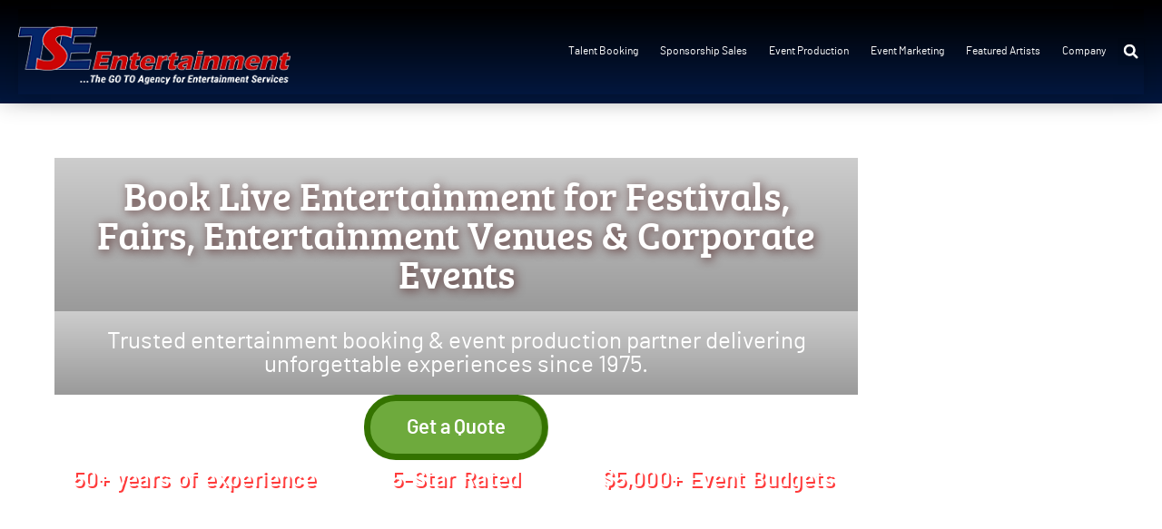

--- FILE ---
content_type: text/html; charset=UTF-8
request_url: https://tseentertainment.com/
body_size: 88670
content:
<!doctype html>
<html lang="en" prefix="og: https://ogp.me/ns#">
<head><meta charset="UTF-8"><script>if(navigator.userAgent.match(/MSIE|Internet Explorer/i)||navigator.userAgent.match(/Trident\/7\..*?rv:11/i)){var href=document.location.href;if(!href.match(/[?&]nowprocket/)){if(href.indexOf("?")==-1){if(href.indexOf("#")==-1){document.location.href=href+"?nowprocket=1"}else{document.location.href=href.replace("#","?nowprocket=1#")}}else{if(href.indexOf("#")==-1){document.location.href=href+"&nowprocket=1"}else{document.location.href=href.replace("#","&nowprocket=1#")}}}}</script><script>(()=>{class RocketLazyLoadScripts{constructor(){this.v="2.0.4",this.userEvents=["keydown","keyup","mousedown","mouseup","mousemove","mouseover","mouseout","touchmove","touchstart","touchend","touchcancel","wheel","click","dblclick","input"],this.attributeEvents=["onblur","onclick","oncontextmenu","ondblclick","onfocus","onmousedown","onmouseenter","onmouseleave","onmousemove","onmouseout","onmouseover","onmouseup","onmousewheel","onscroll","onsubmit"]}async t(){this.i(),this.o(),/iP(ad|hone)/.test(navigator.userAgent)&&this.h(),this.u(),this.l(this),this.m(),this.k(this),this.p(this),this._(),await Promise.all([this.R(),this.L()]),this.lastBreath=Date.now(),this.S(this),this.P(),this.D(),this.O(),this.M(),await this.C(this.delayedScripts.normal),await this.C(this.delayedScripts.defer),await this.C(this.delayedScripts.async),await this.T(),await this.F(),await this.j(),await this.A(),window.dispatchEvent(new Event("rocket-allScriptsLoaded")),this.everythingLoaded=!0,this.lastTouchEnd&&await new Promise(t=>setTimeout(t,500-Date.now()+this.lastTouchEnd)),this.I(),this.H(),this.U(),this.W()}i(){this.CSPIssue=sessionStorage.getItem("rocketCSPIssue"),document.addEventListener("securitypolicyviolation",t=>{this.CSPIssue||"script-src-elem"!==t.violatedDirective||"data"!==t.blockedURI||(this.CSPIssue=!0,sessionStorage.setItem("rocketCSPIssue",!0))},{isRocket:!0})}o(){window.addEventListener("pageshow",t=>{this.persisted=t.persisted,this.realWindowLoadedFired=!0},{isRocket:!0}),window.addEventListener("pagehide",()=>{this.onFirstUserAction=null},{isRocket:!0})}h(){let t;function e(e){t=e}window.addEventListener("touchstart",e,{isRocket:!0}),window.addEventListener("touchend",function i(o){o.changedTouches[0]&&t.changedTouches[0]&&Math.abs(o.changedTouches[0].pageX-t.changedTouches[0].pageX)<10&&Math.abs(o.changedTouches[0].pageY-t.changedTouches[0].pageY)<10&&o.timeStamp-t.timeStamp<200&&(window.removeEventListener("touchstart",e,{isRocket:!0}),window.removeEventListener("touchend",i,{isRocket:!0}),"INPUT"===o.target.tagName&&"text"===o.target.type||(o.target.dispatchEvent(new TouchEvent("touchend",{target:o.target,bubbles:!0})),o.target.dispatchEvent(new MouseEvent("mouseover",{target:o.target,bubbles:!0})),o.target.dispatchEvent(new PointerEvent("click",{target:o.target,bubbles:!0,cancelable:!0,detail:1,clientX:o.changedTouches[0].clientX,clientY:o.changedTouches[0].clientY})),event.preventDefault()))},{isRocket:!0})}q(t){this.userActionTriggered||("mousemove"!==t.type||this.firstMousemoveIgnored?"keyup"===t.type||"mouseover"===t.type||"mouseout"===t.type||(this.userActionTriggered=!0,this.onFirstUserAction&&this.onFirstUserAction()):this.firstMousemoveIgnored=!0),"click"===t.type&&t.preventDefault(),t.stopPropagation(),t.stopImmediatePropagation(),"touchstart"===this.lastEvent&&"touchend"===t.type&&(this.lastTouchEnd=Date.now()),"click"===t.type&&(this.lastTouchEnd=0),this.lastEvent=t.type,t.composedPath&&t.composedPath()[0].getRootNode()instanceof ShadowRoot&&(t.rocketTarget=t.composedPath()[0]),this.savedUserEvents.push(t)}u(){this.savedUserEvents=[],this.userEventHandler=this.q.bind(this),this.userEvents.forEach(t=>window.addEventListener(t,this.userEventHandler,{passive:!1,isRocket:!0})),document.addEventListener("visibilitychange",this.userEventHandler,{isRocket:!0})}U(){this.userEvents.forEach(t=>window.removeEventListener(t,this.userEventHandler,{passive:!1,isRocket:!0})),document.removeEventListener("visibilitychange",this.userEventHandler,{isRocket:!0}),this.savedUserEvents.forEach(t=>{(t.rocketTarget||t.target).dispatchEvent(new window[t.constructor.name](t.type,t))})}m(){const t="return false",e=Array.from(this.attributeEvents,t=>"data-rocket-"+t),i="["+this.attributeEvents.join("],[")+"]",o="[data-rocket-"+this.attributeEvents.join("],[data-rocket-")+"]",s=(e,i,o)=>{o&&o!==t&&(e.setAttribute("data-rocket-"+i,o),e["rocket"+i]=new Function("event",o),e.setAttribute(i,t))};new MutationObserver(t=>{for(const n of t)"attributes"===n.type&&(n.attributeName.startsWith("data-rocket-")||this.everythingLoaded?n.attributeName.startsWith("data-rocket-")&&this.everythingLoaded&&this.N(n.target,n.attributeName.substring(12)):s(n.target,n.attributeName,n.target.getAttribute(n.attributeName))),"childList"===n.type&&n.addedNodes.forEach(t=>{if(t.nodeType===Node.ELEMENT_NODE)if(this.everythingLoaded)for(const i of[t,...t.querySelectorAll(o)])for(const t of i.getAttributeNames())e.includes(t)&&this.N(i,t.substring(12));else for(const e of[t,...t.querySelectorAll(i)])for(const t of e.getAttributeNames())this.attributeEvents.includes(t)&&s(e,t,e.getAttribute(t))})}).observe(document,{subtree:!0,childList:!0,attributeFilter:[...this.attributeEvents,...e]})}I(){this.attributeEvents.forEach(t=>{document.querySelectorAll("[data-rocket-"+t+"]").forEach(e=>{this.N(e,t)})})}N(t,e){const i=t.getAttribute("data-rocket-"+e);i&&(t.setAttribute(e,i),t.removeAttribute("data-rocket-"+e))}k(t){Object.defineProperty(HTMLElement.prototype,"onclick",{get(){return this.rocketonclick||null},set(e){this.rocketonclick=e,this.setAttribute(t.everythingLoaded?"onclick":"data-rocket-onclick","this.rocketonclick(event)")}})}S(t){function e(e,i){let o=e[i];e[i]=null,Object.defineProperty(e,i,{get:()=>o,set(s){t.everythingLoaded?o=s:e["rocket"+i]=o=s}})}e(document,"onreadystatechange"),e(window,"onload"),e(window,"onpageshow");try{Object.defineProperty(document,"readyState",{get:()=>t.rocketReadyState,set(e){t.rocketReadyState=e},configurable:!0}),document.readyState="loading"}catch(t){console.log("WPRocket DJE readyState conflict, bypassing")}}l(t){this.originalAddEventListener=EventTarget.prototype.addEventListener,this.originalRemoveEventListener=EventTarget.prototype.removeEventListener,this.savedEventListeners=[],EventTarget.prototype.addEventListener=function(e,i,o){o&&o.isRocket||!t.B(e,this)&&!t.userEvents.includes(e)||t.B(e,this)&&!t.userActionTriggered||e.startsWith("rocket-")||t.everythingLoaded?t.originalAddEventListener.call(this,e,i,o):(t.savedEventListeners.push({target:this,remove:!1,type:e,func:i,options:o}),"mouseenter"!==e&&"mouseleave"!==e||t.originalAddEventListener.call(this,e,t.savedUserEvents.push,o))},EventTarget.prototype.removeEventListener=function(e,i,o){o&&o.isRocket||!t.B(e,this)&&!t.userEvents.includes(e)||t.B(e,this)&&!t.userActionTriggered||e.startsWith("rocket-")||t.everythingLoaded?t.originalRemoveEventListener.call(this,e,i,o):t.savedEventListeners.push({target:this,remove:!0,type:e,func:i,options:o})}}J(t,e){this.savedEventListeners=this.savedEventListeners.filter(i=>{let o=i.type,s=i.target||window;return e!==o||t!==s||(this.B(o,s)&&(i.type="rocket-"+o),this.$(i),!1)})}H(){EventTarget.prototype.addEventListener=this.originalAddEventListener,EventTarget.prototype.removeEventListener=this.originalRemoveEventListener,this.savedEventListeners.forEach(t=>this.$(t))}$(t){t.remove?this.originalRemoveEventListener.call(t.target,t.type,t.func,t.options):this.originalAddEventListener.call(t.target,t.type,t.func,t.options)}p(t){let e;function i(e){return t.everythingLoaded?e:e.split(" ").map(t=>"load"===t||t.startsWith("load.")?"rocket-jquery-load":t).join(" ")}function o(o){function s(e){const s=o.fn[e];o.fn[e]=o.fn.init.prototype[e]=function(){return this[0]===window&&t.userActionTriggered&&("string"==typeof arguments[0]||arguments[0]instanceof String?arguments[0]=i(arguments[0]):"object"==typeof arguments[0]&&Object.keys(arguments[0]).forEach(t=>{const e=arguments[0][t];delete arguments[0][t],arguments[0][i(t)]=e})),s.apply(this,arguments),this}}if(o&&o.fn&&!t.allJQueries.includes(o)){const e={DOMContentLoaded:[],"rocket-DOMContentLoaded":[]};for(const t in e)document.addEventListener(t,()=>{e[t].forEach(t=>t())},{isRocket:!0});o.fn.ready=o.fn.init.prototype.ready=function(i){function s(){parseInt(o.fn.jquery)>2?setTimeout(()=>i.bind(document)(o)):i.bind(document)(o)}return"function"==typeof i&&(t.realDomReadyFired?!t.userActionTriggered||t.fauxDomReadyFired?s():e["rocket-DOMContentLoaded"].push(s):e.DOMContentLoaded.push(s)),o([])},s("on"),s("one"),s("off"),t.allJQueries.push(o)}e=o}t.allJQueries=[],o(window.jQuery),Object.defineProperty(window,"jQuery",{get:()=>e,set(t){o(t)}})}P(){const t=new Map;document.write=document.writeln=function(e){const i=document.currentScript,o=document.createRange(),s=i.parentElement;let n=t.get(i);void 0===n&&(n=i.nextSibling,t.set(i,n));const c=document.createDocumentFragment();o.setStart(c,0),c.appendChild(o.createContextualFragment(e)),s.insertBefore(c,n)}}async R(){return new Promise(t=>{this.userActionTriggered?t():this.onFirstUserAction=t})}async L(){return new Promise(t=>{document.addEventListener("DOMContentLoaded",()=>{this.realDomReadyFired=!0,t()},{isRocket:!0})})}async j(){return this.realWindowLoadedFired?Promise.resolve():new Promise(t=>{window.addEventListener("load",t,{isRocket:!0})})}M(){this.pendingScripts=[];this.scriptsMutationObserver=new MutationObserver(t=>{for(const e of t)e.addedNodes.forEach(t=>{"SCRIPT"!==t.tagName||t.noModule||t.isWPRocket||this.pendingScripts.push({script:t,promise:new Promise(e=>{const i=()=>{const i=this.pendingScripts.findIndex(e=>e.script===t);i>=0&&this.pendingScripts.splice(i,1),e()};t.addEventListener("load",i,{isRocket:!0}),t.addEventListener("error",i,{isRocket:!0}),setTimeout(i,1e3)})})})}),this.scriptsMutationObserver.observe(document,{childList:!0,subtree:!0})}async F(){await this.X(),this.pendingScripts.length?(await this.pendingScripts[0].promise,await this.F()):this.scriptsMutationObserver.disconnect()}D(){this.delayedScripts={normal:[],async:[],defer:[]},document.querySelectorAll("script[type$=rocketlazyloadscript]").forEach(t=>{t.hasAttribute("data-rocket-src")?t.hasAttribute("async")&&!1!==t.async?this.delayedScripts.async.push(t):t.hasAttribute("defer")&&!1!==t.defer||"module"===t.getAttribute("data-rocket-type")?this.delayedScripts.defer.push(t):this.delayedScripts.normal.push(t):this.delayedScripts.normal.push(t)})}async _(){await this.L();let t=[];document.querySelectorAll("script[type$=rocketlazyloadscript][data-rocket-src]").forEach(e=>{let i=e.getAttribute("data-rocket-src");if(i&&!i.startsWith("data:")){i.startsWith("//")&&(i=location.protocol+i);try{const o=new URL(i).origin;o!==location.origin&&t.push({src:o,crossOrigin:e.crossOrigin||"module"===e.getAttribute("data-rocket-type")})}catch(t){}}}),t=[...new Map(t.map(t=>[JSON.stringify(t),t])).values()],this.Y(t,"preconnect")}async G(t){if(await this.K(),!0!==t.noModule||!("noModule"in HTMLScriptElement.prototype))return new Promise(e=>{let i;function o(){(i||t).setAttribute("data-rocket-status","executed"),e()}try{if(navigator.userAgent.includes("Firefox/")||""===navigator.vendor||this.CSPIssue)i=document.createElement("script"),[...t.attributes].forEach(t=>{let e=t.nodeName;"type"!==e&&("data-rocket-type"===e&&(e="type"),"data-rocket-src"===e&&(e="src"),i.setAttribute(e,t.nodeValue))}),t.text&&(i.text=t.text),t.nonce&&(i.nonce=t.nonce),i.hasAttribute("src")?(i.addEventListener("load",o,{isRocket:!0}),i.addEventListener("error",()=>{i.setAttribute("data-rocket-status","failed-network"),e()},{isRocket:!0}),setTimeout(()=>{i.isConnected||e()},1)):(i.text=t.text,o()),i.isWPRocket=!0,t.parentNode.replaceChild(i,t);else{const i=t.getAttribute("data-rocket-type"),s=t.getAttribute("data-rocket-src");i?(t.type=i,t.removeAttribute("data-rocket-type")):t.removeAttribute("type"),t.addEventListener("load",o,{isRocket:!0}),t.addEventListener("error",i=>{this.CSPIssue&&i.target.src.startsWith("data:")?(console.log("WPRocket: CSP fallback activated"),t.removeAttribute("src"),this.G(t).then(e)):(t.setAttribute("data-rocket-status","failed-network"),e())},{isRocket:!0}),s?(t.fetchPriority="high",t.removeAttribute("data-rocket-src"),t.src=s):t.src="data:text/javascript;base64,"+window.btoa(unescape(encodeURIComponent(t.text)))}}catch(i){t.setAttribute("data-rocket-status","failed-transform"),e()}});t.setAttribute("data-rocket-status","skipped")}async C(t){const e=t.shift();return e?(e.isConnected&&await this.G(e),this.C(t)):Promise.resolve()}O(){this.Y([...this.delayedScripts.normal,...this.delayedScripts.defer,...this.delayedScripts.async],"preload")}Y(t,e){this.trash=this.trash||[];let i=!0;var o=document.createDocumentFragment();t.forEach(t=>{const s=t.getAttribute&&t.getAttribute("data-rocket-src")||t.src;if(s&&!s.startsWith("data:")){const n=document.createElement("link");n.href=s,n.rel=e,"preconnect"!==e&&(n.as="script",n.fetchPriority=i?"high":"low"),t.getAttribute&&"module"===t.getAttribute("data-rocket-type")&&(n.crossOrigin=!0),t.crossOrigin&&(n.crossOrigin=t.crossOrigin),t.integrity&&(n.integrity=t.integrity),t.nonce&&(n.nonce=t.nonce),o.appendChild(n),this.trash.push(n),i=!1}}),document.head.appendChild(o)}W(){this.trash.forEach(t=>t.remove())}async T(){try{document.readyState="interactive"}catch(t){}this.fauxDomReadyFired=!0;try{await this.K(),this.J(document,"readystatechange"),document.dispatchEvent(new Event("rocket-readystatechange")),await this.K(),document.rocketonreadystatechange&&document.rocketonreadystatechange(),await this.K(),this.J(document,"DOMContentLoaded"),document.dispatchEvent(new Event("rocket-DOMContentLoaded")),await this.K(),this.J(window,"DOMContentLoaded"),window.dispatchEvent(new Event("rocket-DOMContentLoaded"))}catch(t){console.error(t)}}async A(){try{document.readyState="complete"}catch(t){}try{await this.K(),this.J(document,"readystatechange"),document.dispatchEvent(new Event("rocket-readystatechange")),await this.K(),document.rocketonreadystatechange&&document.rocketonreadystatechange(),await this.K(),this.J(window,"load"),window.dispatchEvent(new Event("rocket-load")),await this.K(),window.rocketonload&&window.rocketonload(),await this.K(),this.allJQueries.forEach(t=>t(window).trigger("rocket-jquery-load")),await this.K(),this.J(window,"pageshow");const t=new Event("rocket-pageshow");t.persisted=this.persisted,window.dispatchEvent(t),await this.K(),window.rocketonpageshow&&window.rocketonpageshow({persisted:this.persisted})}catch(t){console.error(t)}}async K(){Date.now()-this.lastBreath>45&&(await this.X(),this.lastBreath=Date.now())}async X(){return document.hidden?new Promise(t=>setTimeout(t)):new Promise(t=>requestAnimationFrame(t))}B(t,e){return e===document&&"readystatechange"===t||(e===document&&"DOMContentLoaded"===t||(e===window&&"DOMContentLoaded"===t||(e===window&&"load"===t||e===window&&"pageshow"===t)))}static run(){(new RocketLazyLoadScripts).t()}}RocketLazyLoadScripts.run()})();</script>
	
	<meta name="viewport" content="width=device-width, initial-scale=1">
	<link rel="profile" href="https://gmpg.org/xfn/11">
	
<!-- Search Engine Optimization by Rank Math PRO - https://rankmath.com/ -->
<title>Live Entertainment Booking | TSE Entertainment</title>
<link data-rocket-prefetch href="https://snap.licdn.com" rel="dns-prefetch">
<link data-rocket-prefetch href="https://www.googletagmanager.com" rel="dns-prefetch">
<link data-rocket-prefetch href="https://newassets.hcaptcha.com" rel="dns-prefetch">
<link data-rocket-prefetch href="https://images.dmca.com" rel="dns-prefetch">
<link data-rocket-prefetch href="https://crm.tseentertainment.com" rel="dns-prefetch">
<link data-rocket-prefetch href="https://js.hcaptcha.com" rel="dns-prefetch">
<link crossorigin data-rocket-preload as="font" href="https://tseentertainment.com/wp-content/uploads/2024/10/barlow-regular-webfont.woff2" rel="preload">
<link crossorigin data-rocket-preload as="font" href="https://tseentertainment.com/wp-content/uploads/2024/10/breeserif-regular-webfont.woff2" rel="preload">
<style id="wpr-usedcss">img:is([sizes=auto i],[sizes^="auto," i]){contain-intrinsic-size:3000px 1500px}img.emoji{display:inline!important;border:none!important;box-shadow:none!important;height:1em!important;width:1em!important;margin:0 .07em!important;vertical-align:-.1em!important;background:0 0!important;padding:0!important}:root{--wp--preset--aspect-ratio--square:1;--wp--preset--aspect-ratio--4-3:4/3;--wp--preset--aspect-ratio--3-4:3/4;--wp--preset--aspect-ratio--3-2:3/2;--wp--preset--aspect-ratio--2-3:2/3;--wp--preset--aspect-ratio--16-9:16/9;--wp--preset--aspect-ratio--9-16:9/16;--wp--preset--color--black:#000000;--wp--preset--color--cyan-bluish-gray:#abb8c3;--wp--preset--color--white:#ffffff;--wp--preset--color--pale-pink:#f78da7;--wp--preset--color--vivid-red:#cf2e2e;--wp--preset--color--luminous-vivid-orange:#ff6900;--wp--preset--color--luminous-vivid-amber:#fcb900;--wp--preset--color--light-green-cyan:#7bdcb5;--wp--preset--color--vivid-green-cyan:#00d084;--wp--preset--color--pale-cyan-blue:#8ed1fc;--wp--preset--color--vivid-cyan-blue:#0693e3;--wp--preset--color--vivid-purple:#9b51e0;--wp--preset--gradient--vivid-cyan-blue-to-vivid-purple:linear-gradient(135deg,rgb(6, 147, 227) 0%,rgb(155, 81, 224) 100%);--wp--preset--gradient--light-green-cyan-to-vivid-green-cyan:linear-gradient(135deg,rgb(122, 220, 180) 0%,rgb(0, 208, 130) 100%);--wp--preset--gradient--luminous-vivid-amber-to-luminous-vivid-orange:linear-gradient(135deg,rgb(252, 185, 0) 0%,rgb(255, 105, 0) 100%);--wp--preset--gradient--luminous-vivid-orange-to-vivid-red:linear-gradient(135deg,rgb(255, 105, 0) 0%,rgb(207, 46, 46) 100%);--wp--preset--gradient--very-light-gray-to-cyan-bluish-gray:linear-gradient(135deg,rgb(238, 238, 238) 0%,rgb(169, 184, 195) 100%);--wp--preset--gradient--cool-to-warm-spectrum:linear-gradient(135deg,rgb(74, 234, 220) 0%,rgb(151, 120, 209) 20%,rgb(207, 42, 186) 40%,rgb(238, 44, 130) 60%,rgb(251, 105, 98) 80%,rgb(254, 248, 76) 100%);--wp--preset--gradient--blush-light-purple:linear-gradient(135deg,rgb(255, 206, 236) 0%,rgb(152, 150, 240) 100%);--wp--preset--gradient--blush-bordeaux:linear-gradient(135deg,rgb(254, 205, 165) 0%,rgb(254, 45, 45) 50%,rgb(107, 0, 62) 100%);--wp--preset--gradient--luminous-dusk:linear-gradient(135deg,rgb(255, 203, 112) 0%,rgb(199, 81, 192) 50%,rgb(65, 88, 208) 100%);--wp--preset--gradient--pale-ocean:linear-gradient(135deg,rgb(255, 245, 203) 0%,rgb(182, 227, 212) 50%,rgb(51, 167, 181) 100%);--wp--preset--gradient--electric-grass:linear-gradient(135deg,rgb(202, 248, 128) 0%,rgb(113, 206, 126) 100%);--wp--preset--gradient--midnight:linear-gradient(135deg,rgb(2, 3, 129) 0%,rgb(40, 116, 252) 100%);--wp--preset--font-size--small:13px;--wp--preset--font-size--medium:20px;--wp--preset--font-size--large:36px;--wp--preset--font-size--x-large:42px;--wp--preset--spacing--20:0.44rem;--wp--preset--spacing--30:0.67rem;--wp--preset--spacing--40:1rem;--wp--preset--spacing--50:1.5rem;--wp--preset--spacing--60:2.25rem;--wp--preset--spacing--70:3.38rem;--wp--preset--spacing--80:5.06rem;--wp--preset--shadow--natural:6px 6px 9px rgba(0, 0, 0, .2);--wp--preset--shadow--deep:12px 12px 50px rgba(0, 0, 0, .4);--wp--preset--shadow--sharp:6px 6px 0px rgba(0, 0, 0, .2);--wp--preset--shadow--outlined:6px 6px 0px -3px rgb(255, 255, 255),6px 6px rgb(0, 0, 0);--wp--preset--shadow--crisp:6px 6px 0px rgb(0, 0, 0)}:root{--wp--style--global--content-size:800px;--wp--style--global--wide-size:1200px}:where(body){margin:0}:where(.wp-site-blocks)>*{margin-block-start:24px;margin-block-end:0}:where(.wp-site-blocks)>:first-child{margin-block-start:0}:where(.wp-site-blocks)>:last-child{margin-block-end:0}:root{--wp--style--block-gap:24px}:root :where(.is-layout-flow)>:first-child{margin-block-start:0}:root :where(.is-layout-flow)>:last-child{margin-block-end:0}:root :where(.is-layout-flow)>*{margin-block-start:24px;margin-block-end:0}:root :where(.is-layout-constrained)>:first-child{margin-block-start:0}:root :where(.is-layout-constrained)>:last-child{margin-block-end:0}:root :where(.is-layout-constrained)>*{margin-block-start:24px;margin-block-end:0}:root :where(.is-layout-flex){gap:24px}:root :where(.is-layout-grid){gap:24px}body{padding-top:0;padding-right:0;padding-bottom:0;padding-left:0}a:where(:not(.wp-element-button)){text-decoration:underline}:root :where(.wp-element-button,.wp-block-button__link){background-color:#32373c;border-width:0;color:#fff;font-family:inherit;font-size:inherit;font-style:inherit;font-weight:inherit;letter-spacing:inherit;line-height:inherit;padding-top:calc(.667em + 2px);padding-right:calc(1.333em + 2px);padding-bottom:calc(.667em + 2px);padding-left:calc(1.333em + 2px);text-decoration:none;text-transform:inherit}:root :where(.wp-block-pullquote){font-size:1.5em;line-height:1.6}:root{--direction-multiplier:1}body.rtl,html[dir=rtl]{--direction-multiplier:-1}.elementor-hidden{display:none}.elementor-screen-only,.screen-reader-text,.screen-reader-text span{height:1px;margin:-1px;overflow:hidden;padding:0;position:absolute;top:-10000em;width:1px;clip:rect(0,0,0,0);border:0}.elementor *,.elementor :after,.elementor :before{box-sizing:border-box}.elementor a{box-shadow:none;text-decoration:none}.elementor hr{background-color:transparent;margin:0}.elementor img{border:none;border-radius:0;box-shadow:none;height:auto;max-width:100%}.elementor iframe,.elementor object,.elementor video{border:none;line-height:1;margin:0;max-width:100%;width:100%}.elementor-widget-wrap .elementor-element.elementor-widget__width-initial{max-width:100%}.elementor-element{--flex-direction:initial;--flex-wrap:initial;--justify-content:initial;--align-items:initial;--align-content:initial;--gap:initial;--flex-basis:initial;--flex-grow:initial;--flex-shrink:initial;--order:initial;--align-self:initial;align-self:var(--align-self);flex-basis:var(--flex-basis);flex-grow:var(--flex-grow);flex-shrink:var(--flex-shrink);order:var(--order)}.elementor-element:where(.e-con-full,.elementor-widget){align-content:var(--align-content);align-items:var(--align-items);flex-direction:var(--flex-direction);flex-wrap:var(--flex-wrap);gap:var(--row-gap) var(--column-gap);justify-content:var(--justify-content)}.elementor-invisible{visibility:hidden}.elementor-align-center{text-align:center}.elementor-align-right{text-align:right}.elementor-align-left{text-align:left}.elementor-align-center .elementor-button,.elementor-align-left .elementor-button,.elementor-align-right .elementor-button{width:auto}@media (max-width:767px){.elementor-widget-wrap .elementor-element.elementor-widget-mobile__width-initial{max-width:100%}.elementor-mobile-align-center{text-align:center}.elementor-mobile-align-left{text-align:left}.elementor-mobile-align-center .elementor-button,.elementor-mobile-align-left .elementor-button{width:auto}.elementor-column{width:100%}}:root{--page-title-display:block}.elementor-widget-wrap{align-content:flex-start;flex-wrap:wrap;position:relative;width:100%}.elementor:not(.elementor-bc-flex-widget) .elementor-widget-wrap{display:flex}.elementor-widget-wrap>.elementor-element{width:100%}.elementor-widget-wrap.e-swiper-container{width:calc(100% - (var(--e-column-margin-left,0px) + var(--e-column-margin-right,0px)))}.elementor-widget{position:relative}.elementor-widget:not(:last-child){margin-block-end:var(--kit-widget-spacing,20px)}.elementor-widget:not(:last-child).elementor-widget__width-initial{margin-block-end:0}.elementor-column{display:flex;min-height:1px;position:relative}.elementor-grid{display:grid;grid-column-gap:var(--grid-column-gap);grid-row-gap:var(--grid-row-gap)}.elementor-grid .elementor-grid-item{min-width:0}.elementor-grid-0 .elementor-grid{display:inline-block;margin-block-end:calc(-1 * var(--grid-row-gap));width:100%;word-spacing:var(--grid-column-gap)}.elementor-grid-0 .elementor-grid .elementor-grid-item{display:inline-block;margin-block-end:var(--grid-row-gap);word-break:break-word}@media (min-width:1367px){#elementor-device-mode:after{content:"desktop"}}@media (min-width:2400px){#elementor-device-mode:after{content:"widescreen"}.elementor-widget:not(.elementor-widescreen-align-end) .elementor-icon-list-item:after{inset-inline-start:0}.elementor-widget:not(.elementor-widescreen-align-start) .elementor-icon-list-item:after{inset-inline-end:0}}@media (max-width:1366px){#elementor-device-mode:after{content:"laptop"}.elementor-widget:not(.elementor-laptop-align-end) .elementor-icon-list-item:after{inset-inline-start:0}.elementor-widget:not(.elementor-laptop-align-start) .elementor-icon-list-item:after{inset-inline-end:0}}@media (max-width:1300px){#elementor-device-mode:after{content:"tablet_extra"}.elementor-widget:not(.elementor-tablet_extra-align-end) .elementor-icon-list-item:after{inset-inline-start:0}.elementor-widget:not(.elementor-tablet_extra-align-start) .elementor-icon-list-item:after{inset-inline-end:0}}@media (max-width:1024px){#elementor-device-mode:after{content:"tablet"}}@media (max-width:880px){#elementor-device-mode:after{content:"mobile_extra"}.elementor-widget:not(.elementor-mobile_extra-align-end) .elementor-icon-list-item:after{inset-inline-start:0}.elementor-widget:not(.elementor-mobile_extra-align-start) .elementor-icon-list-item:after{inset-inline-end:0}}@media (prefers-reduced-motion:no-preference){html{scroll-behavior:smooth}}.e-con{--border-radius:0;--border-top-width:0px;--border-right-width:0px;--border-bottom-width:0px;--border-left-width:0px;--border-style:initial;--border-color:initial;--container-widget-width:100%;--container-widget-height:initial;--container-widget-flex-grow:0;--container-widget-align-self:initial;--content-width:min(100%,var(--container-max-width,1140px));--width:100%;--min-height:initial;--height:auto;--text-align:initial;--margin-top:0px;--margin-right:0px;--margin-bottom:0px;--margin-left:0px;--padding-top:var(--container-default-padding-top,10px);--padding-right:var(--container-default-padding-right,10px);--padding-bottom:var(--container-default-padding-bottom,10px);--padding-left:var(--container-default-padding-left,10px);--position:relative;--z-index:revert;--overflow:visible;--gap:var(--widgets-spacing,20px);--row-gap:var(--widgets-spacing-row,20px);--column-gap:var(--widgets-spacing-column,20px);--overlay-mix-blend-mode:initial;--overlay-opacity:1;--overlay-transition:0.3s;--e-con-grid-template-columns:repeat(3,1fr);--e-con-grid-template-rows:repeat(2,1fr);border-radius:var(--border-radius);height:var(--height);min-height:var(--min-height);min-width:0;overflow:var(--overflow);position:var(--position);width:var(--width);z-index:var(--z-index);--flex-wrap-mobile:wrap}.e-con:where(:not(.e-div-block-base)){transition:background var(--background-transition,.3s),border var(--border-transition,.3s),box-shadow var(--border-transition,.3s),transform var(--e-con-transform-transition-duration,.4s)}.e-con{--margin-block-start:var(--margin-top);--margin-block-end:var(--margin-bottom);--margin-inline-start:var(--margin-left);--margin-inline-end:var(--margin-right);--padding-inline-start:var(--padding-left);--padding-inline-end:var(--padding-right);--padding-block-start:var(--padding-top);--padding-block-end:var(--padding-bottom);--border-block-start-width:var(--border-top-width);--border-block-end-width:var(--border-bottom-width);--border-inline-start-width:var(--border-left-width);--border-inline-end-width:var(--border-right-width)}body.rtl .e-con{--padding-inline-start:var(--padding-right);--padding-inline-end:var(--padding-left);--margin-inline-start:var(--margin-right);--margin-inline-end:var(--margin-left);--border-inline-start-width:var(--border-right-width);--border-inline-end-width:var(--border-left-width)}.e-con{margin-block-end:var(--margin-block-end);margin-block-start:var(--margin-block-start);margin-inline-end:var(--margin-inline-end);margin-inline-start:var(--margin-inline-start);padding-inline-end:var(--padding-inline-end);padding-inline-start:var(--padding-inline-start)}.e-con.e-flex{--flex-direction:column;--flex-basis:auto;--flex-grow:0;--flex-shrink:1;flex:var(--flex-grow) var(--flex-shrink) var(--flex-basis)}.e-con-full,.e-con>.e-con-inner{padding-block-end:var(--padding-block-end);padding-block-start:var(--padding-block-start);text-align:var(--text-align)}.e-con-full.e-flex,.e-con.e-flex>.e-con-inner{flex-direction:var(--flex-direction)}.e-con,.e-con>.e-con-inner{display:var(--display)}.e-con.e-grid{--grid-justify-content:start;--grid-align-content:start;--grid-auto-flow:row}.e-con.e-grid,.e-con.e-grid>.e-con-inner{align-content:var(--grid-align-content);align-items:var(--align-items);grid-auto-flow:var(--grid-auto-flow);grid-template-columns:var(--e-con-grid-template-columns);grid-template-rows:var(--e-con-grid-template-rows);justify-content:var(--grid-justify-content);justify-items:var(--justify-items)}.e-con-boxed.e-flex{align-content:normal;align-items:normal;flex-direction:column;flex-wrap:nowrap;justify-content:normal}.e-con-boxed.e-grid{grid-template-columns:1fr;grid-template-rows:1fr;justify-items:legacy}.e-con-boxed{gap:initial;text-align:initial}.e-con.e-flex>.e-con-inner{align-content:var(--align-content);align-items:var(--align-items);align-self:auto;flex-basis:auto;flex-grow:1;flex-shrink:1;flex-wrap:var(--flex-wrap);justify-content:var(--justify-content)}.e-con.e-grid>.e-con-inner{align-items:var(--align-items);justify-items:var(--justify-items)}.e-con>.e-con-inner{gap:var(--row-gap) var(--column-gap);height:100%;margin:0 auto;max-width:var(--content-width);padding-inline-end:0;padding-inline-start:0;width:100%}:is(.elementor-section-wrap,[data-elementor-id])>.e-con{--margin-left:auto;--margin-right:auto;max-width:min(100%,var(--width))}.e-con .elementor-widget.elementor-widget{margin-block-end:0}.e-con:before,.e-con>.elementor-motion-effects-container>.elementor-motion-effects-layer:before{border-block-end-width:var(--border-block-end-width);border-block-start-width:var(--border-block-start-width);border-color:var(--border-color);border-inline-end-width:var(--border-inline-end-width);border-inline-start-width:var(--border-inline-start-width);border-radius:var(--border-radius);border-style:var(--border-style);content:var(--background-overlay);display:block;height:max(100% + var(--border-top-width) + var(--border-bottom-width),100%);left:calc(0px - var(--border-left-width));mix-blend-mode:var(--overlay-mix-blend-mode);opacity:var(--overlay-opacity);position:absolute;top:calc(0px - var(--border-top-width));transition:var(--overlay-transition,.3s);width:max(100% + var(--border-left-width) + var(--border-right-width),100%)}.e-con:before{transition:background var(--overlay-transition,.3s),border-radius var(--border-transition,.3s),opacity var(--overlay-transition,.3s)}.e-con .elementor-widget{min-width:0}.e-con .elementor-widget.e-widget-swiper{width:100%}.e-con>.e-con-inner>.elementor-widget>.elementor-widget-container,.e-con>.elementor-widget>.elementor-widget-container{height:100%}.e-con.e-con>.e-con-inner>.elementor-widget,.elementor.elementor .e-con>.elementor-widget{max-width:100%}.e-con .elementor-widget:not(:last-child){--kit-widget-spacing:0px}@media (max-width:767px){#elementor-device-mode:after{content:"mobile"}.e-con.e-flex{--width:100%;--flex-wrap:var(--flex-wrap-mobile)}.elementor .elementor-hidden-mobile{display:none}}.elementor-element:where(:not(.e-con)):where(:not(.e-div-block-base)) .elementor-widget-container,.elementor-element:where(:not(.e-con)):where(:not(.e-div-block-base)):not(:has(.elementor-widget-container)){transition:background .3s,border .3s,border-radius .3s,box-shadow .3s,transform var(--e-transform-transition-duration,.4s)}.elementor-heading-title{line-height:1;margin:0;padding:0}.elementor-button{background-color:#69727d;border-radius:3px;color:#fff;display:inline-block;fill:#fff;font-size:15px;line-height:1;padding:12px 24px;text-align:center;transition:all .3s}.elementor-button:focus,.elementor-button:hover,.elementor-button:visited{color:#fff}.elementor-button-content-wrapper{display:flex;flex-direction:row;gap:5px;justify-content:center}.elementor-button-icon{align-items:center;display:flex}.elementor-button-icon svg{height:auto;width:1em}.elementor-button-icon .e-font-icon-svg{height:1em}.elementor-button-text{display:inline-block}.elementor-button span{text-decoration:inherit}.elementor-icon{color:#69727d;display:inline-block;font-size:50px;line-height:1;text-align:center;transition:all .3s}.elementor-icon:hover{color:#69727d}.elementor-icon i,.elementor-icon svg{display:block;height:1em;position:relative;width:1em}.elementor-icon i:before,.elementor-icon svg:before{left:50%;position:absolute;transform:translateX(-50%)}.elementor-shape-rounded .elementor-icon{border-radius:10%}.animated{animation-duration:1.25s}.animated.animated-slow{animation-duration:2s}.animated.reverse{animation-direction:reverse;animation-fill-mode:forwards}.elementor-widget-image{text-align:center}.elementor-widget-image a{display:inline-block}.elementor-widget-image a img[src$=".svg"]{width:48px}.elementor-widget-image img{display:inline-block;vertical-align:middle}.elementor-item:after,.elementor-item:before{display:block;position:absolute;transition:.3s;transition-timing-function:cubic-bezier(.58,.3,.005,1)}.elementor-item:not(:hover):not(:focus):not(.elementor-item-active):not(.highlighted):after,.elementor-item:not(:hover):not(:focus):not(.elementor-item-active):not(.highlighted):before{opacity:0}.elementor-item.highlighted:after,.elementor-item.highlighted:before,.elementor-item:focus:after,.elementor-item:focus:before,.elementor-item:hover:after,.elementor-item:hover:before{transform:scale(1)}.e--pointer-underline .elementor-item:after,.e--pointer-underline .elementor-item:before{background-color:#3f444b;height:3px;left:0;width:100%;z-index:2}.e--pointer-underline .elementor-item:after{bottom:0;content:""}.elementor-nav-menu--main .elementor-nav-menu a{transition:.4s}.elementor-nav-menu--main .elementor-nav-menu a,.elementor-nav-menu--main .elementor-nav-menu a.highlighted,.elementor-nav-menu--main .elementor-nav-menu a:focus,.elementor-nav-menu--main .elementor-nav-menu a:hover{padding:13px 20px}.elementor-nav-menu--main .elementor-nav-menu a.current{background:#1f2124;color:#fff}.elementor-nav-menu--main .elementor-nav-menu a.disabled{background:#3f444b;color:#88909b}.elementor-nav-menu--main .elementor-nav-menu ul{border-style:solid;border-width:0;padding:0;position:absolute;width:12em}.elementor-nav-menu--main .elementor-nav-menu span.scroll-up{background:#fff;display:none;height:20px;overflow:hidden;position:absolute;visibility:hidden}.elementor-nav-menu--main .elementor-nav-menu--dropdown .sub-arrow .e-font-icon-svg,.elementor-nav-menu--main .elementor-nav-menu--dropdown .sub-arrow i{transform:rotate(calc(-90deg * var(--direction-multiplier,1)))}.elementor-nav-menu--main .elementor-nav-menu--dropdown .sub-arrow .e-font-icon-svg{fill:currentColor;height:1em;width:1em}.elementor-nav-menu--layout-horizontal{display:flex}.elementor-nav-menu--layout-horizontal .elementor-nav-menu{display:flex;flex-wrap:wrap}.elementor-nav-menu--layout-horizontal .elementor-nav-menu a{flex-grow:1;white-space:nowrap}.elementor-nav-menu--layout-horizontal .elementor-nav-menu>li{display:flex}.elementor-nav-menu--layout-horizontal .elementor-nav-menu>li ul{top:100%!important}.elementor-nav-menu--layout-horizontal .elementor-nav-menu>li:not(:first-child)>a{margin-inline-start:var(--e-nav-menu-horizontal-menu-item-margin)}.elementor-nav-menu--layout-horizontal .elementor-nav-menu>li:not(:first-child)>.scroll-up,.elementor-nav-menu--layout-horizontal .elementor-nav-menu>li:not(:first-child)>ul{inset-inline-start:var(--e-nav-menu-horizontal-menu-item-margin)!important}.elementor-nav-menu--layout-horizontal .elementor-nav-menu>li:not(:last-child)>a{margin-inline-end:var(--e-nav-menu-horizontal-menu-item-margin)}.elementor-nav-menu--layout-horizontal .elementor-nav-menu>li:not(:last-child):after{align-self:center;border-color:var(--e-nav-menu-divider-color,#000);border-left-style:var(--e-nav-menu-divider-style,solid);border-left-width:var(--e-nav-menu-divider-width,2px);content:var(--e-nav-menu-divider-content,none);height:var(--e-nav-menu-divider-height,35%)}.elementor-nav-menu__align-end .elementor-nav-menu{justify-content:flex-end;margin-inline-start:auto}.elementor-widget-nav-menu:not(.elementor-nav-menu--toggle) .elementor-menu-toggle{display:none}.elementor-widget-nav-menu .elementor-widget-container,.elementor-widget-nav-menu:not(:has(.elementor-widget-container)):not([class*=elementor-hidden-]){display:flex;flex-direction:column}.elementor-nav-menu{position:relative;z-index:2}.elementor-nav-menu:after{clear:both;content:" ";display:block;font:0/0 serif;height:0;overflow:hidden;visibility:hidden}.elementor-nav-menu,.elementor-nav-menu li,.elementor-nav-menu ul{display:block;line-height:normal;list-style:none;margin:0;padding:0;-webkit-tap-highlight-color:transparent}.elementor-nav-menu ul{display:none}.elementor-nav-menu ul ul a,.elementor-nav-menu ul ul a:active,.elementor-nav-menu ul ul a:focus,.elementor-nav-menu ul ul a:hover{border-left:16px solid transparent}.elementor-nav-menu ul ul ul a,.elementor-nav-menu ul ul ul a:active,.elementor-nav-menu ul ul ul a:focus,.elementor-nav-menu ul ul ul a:hover{border-left:24px solid transparent}.elementor-nav-menu ul ul ul ul a,.elementor-nav-menu ul ul ul ul a:active,.elementor-nav-menu ul ul ul ul a:focus,.elementor-nav-menu ul ul ul ul a:hover{border-left:32px solid transparent}.elementor-nav-menu ul ul ul ul ul a,.elementor-nav-menu ul ul ul ul ul a:active,.elementor-nav-menu ul ul ul ul ul a:focus,.elementor-nav-menu ul ul ul ul ul a:hover{border-left:40px solid transparent}.elementor-nav-menu a,.elementor-nav-menu li{position:relative}.elementor-nav-menu li{border-width:0}.elementor-nav-menu a{align-items:center;display:flex}.elementor-nav-menu a,.elementor-nav-menu a:focus,.elementor-nav-menu a:hover{line-height:20px;padding:10px 20px}.elementor-nav-menu a.current{background:#1f2124;color:#fff}.elementor-nav-menu a.disabled{color:#88909b;cursor:not-allowed}.elementor-nav-menu .sub-arrow{align-items:center;display:flex;line-height:1;margin-block-end:-10px;margin-block-start:-10px;padding:10px;padding-inline-end:0}.elementor-nav-menu .sub-arrow i{pointer-events:none}.elementor-nav-menu .sub-arrow .e-font-icon-svg{height:1em;width:1em}.elementor-nav-menu--dropdown .elementor-item.highlighted,.elementor-nav-menu--dropdown .elementor-item:focus,.elementor-nav-menu--dropdown .elementor-item:hover,.elementor-sub-item.highlighted,.elementor-sub-item:focus,.elementor-sub-item:hover{background-color:#3f444b;color:#fff}.elementor-menu-toggle{align-items:center;background-color:rgba(0,0,0,.05);border:0 solid;border-radius:3px;color:#33373d;cursor:pointer;display:flex;font-size:var(--nav-menu-icon-size,22px);justify-content:center;padding:.25em}.elementor-menu-toggle.elementor-active .elementor-menu-toggle__icon--open,.elementor-menu-toggle:not(.elementor-active) .elementor-menu-toggle__icon--close{display:none}.elementor-menu-toggle .e-font-icon-svg{fill:#33373d;height:1em;width:1em}.elementor-menu-toggle svg{height:auto;width:1em;fill:var(--nav-menu-icon-color,currentColor)}span.elementor-menu-toggle__icon--close,span.elementor-menu-toggle__icon--open{line-height:1}.elementor-nav-menu--dropdown{background-color:#fff;font-size:13px}.elementor-nav-menu--dropdown.elementor-nav-menu__container{margin-top:10px;overflow-x:hidden;overflow-y:auto;transform-origin:top;transition:max-height .3s,transform .3s}.elementor-nav-menu--dropdown.elementor-nav-menu__container .elementor-sub-item{font-size:.85em}.elementor-nav-menu--dropdown a{color:#33373d}.elementor-nav-menu--dropdown a.current{background:#1f2124;color:#fff}.elementor-nav-menu--dropdown a.disabled{color:#b3b3b3}ul.elementor-nav-menu--dropdown a,ul.elementor-nav-menu--dropdown a:focus,ul.elementor-nav-menu--dropdown a:hover{border-inline-start:8px solid transparent;text-shadow:none}.elementor-nav-menu--toggle{--menu-height:100vh}.elementor-nav-menu--toggle .elementor-menu-toggle:not(.elementor-active)+.elementor-nav-menu__container{max-height:0;overflow:hidden;transform:scaleY(0)}.elementor-nav-menu--stretch .elementor-nav-menu__container.elementor-nav-menu--dropdown{position:absolute;z-index:9997}@media (max-width:1024px){.elementor-nav-menu--dropdown-tablet .elementor-nav-menu--main{display:none}.elementor-widget:not(.elementor-tablet-align-end) .elementor-icon-list-item:after{inset-inline-start:0}.elementor-widget:not(.elementor-tablet-align-start) .elementor-icon-list-item:after{inset-inline-end:0}}@media (min-width:1025px){.elementor-nav-menu--dropdown-tablet .elementor-menu-toggle,.elementor-nav-menu--dropdown-tablet .elementor-nav-menu--dropdown{display:none}.elementor-nav-menu--dropdown-tablet nav.elementor-nav-menu--dropdown.elementor-nav-menu__container{overflow-y:hidden}}.elementor-search-form{display:block;transition:.2s}.elementor-search-form .e-font-icon-svg-container{align-items:center;display:flex;height:100%;justify-content:center;width:100%}.elementor-search-form button,.elementor-search-form input[type=search]{-webkit-appearance:none;-moz-appearance:none;background:0 0;border:0;display:inline-block;font-size:15px;line-height:1;margin:0;min-width:0;padding:0;vertical-align:middle;white-space:normal}.elementor-search-form button:focus,.elementor-search-form input[type=search]:focus{color:inherit;outline:0}.elementor-search-form button{background-color:#69727d;border-radius:0;color:#fff;font-size:var(--e-search-form-submit-icon-size,16px)}.elementor-search-form__container{border:0 solid transparent;display:flex;min-height:50px;overflow:hidden;transition:.2s}.elementor-search-form__container:not(.elementor-search-form--full-screen){background:#f1f2f3}.elementor-search-form__input{color:#3f444b;flex-basis:100%;transition:color .2s}.elementor-search-form__input::-moz-placeholder{color:inherit;font-family:inherit;opacity:.6}.elementor-search-form__input::placeholder{color:inherit;font-family:inherit;opacity:.6}.elementor-search-form--skin-full_screen .elementor-search-form input[type=search].elementor-search-form__input{border:solid #fff;border-width:0 0 1px;color:#fff;font-size:50px;line-height:1.5;text-align:center}.elementor-search-form--skin-full_screen .elementor-search-form__toggle{color:var(--e-search-form-toggle-color,#33373d);cursor:pointer;display:inline-block;font-size:var(--e-search-form-toggle-size,33px);vertical-align:middle}.elementor-search-form--skin-full_screen .elementor-search-form__toggle .e-font-icon-svg-container,.elementor-search-form--skin-full_screen .elementor-search-form__toggle i{background-color:var(--e-search-form-toggle-background-color,rgba(0,0,0,.05));border-color:var(--e-search-form-toggle-color,#33373d);border-radius:var(--e-search-form-toggle-border-radius,3px);border-style:solid;border-width:var(--e-search-form-toggle-border-width,0);display:block;height:var(--e-search-form-toggle-size,33px);position:relative;transition:.2s;width:var(--e-search-form-toggle-size,33px)}.elementor-search-form--skin-full_screen .elementor-search-form__toggle .e-font-icon-svg-container svg,.elementor-search-form--skin-full_screen .elementor-search-form__toggle .e-font-icon-svg-container:before,.elementor-search-form--skin-full_screen .elementor-search-form__toggle i svg,.elementor-search-form--skin-full_screen .elementor-search-form__toggle i:before{left:50%;position:absolute;top:50%;transform:translate(-50%,-50%)}.elementor-search-form--skin-full_screen .elementor-search-form__toggle .e-font-icon-svg-container:before,.elementor-search-form--skin-full_screen .elementor-search-form__toggle i:before{font-size:var(--e-search-form-toggle-icon-size,.55em)}.elementor-search-form--skin-full_screen .elementor-search-form__toggle .e-font-icon-svg-container svg,.elementor-search-form--skin-full_screen .elementor-search-form__toggle i svg{fill:var(--e-search-form-toggle-color,#33373d);height:var(--e-search-form-toggle-icon-size,.55em);width:var(--e-search-form-toggle-icon-size,.55em)}.elementor-search-form--skin-full_screen .elementor-search-form__container{align-items:center;background-color:rgba(0,0,0,.8);height:100vh;inset:0;padding:0 15%;position:fixed;transition:.3s;z-index:9998}.elementor-search-form--skin-full_screen .elementor-search-form__container:not(.elementor-search-form--full-screen){opacity:0;overflow:hidden;transform:scale(0)}.elementor-search-form--skin-full_screen .elementor-search-form__container:not(.elementor-search-form--full-screen) .dialog-lightbox-close-button{display:none}.elementor-sticky--active{z-index:99}.e-con.elementor-sticky--active{z-index:var(--z-index,99)}.elementor-column .elementor-spacer-inner{height:var(--spacer-size)}.e-con{--container-widget-width:100%}.e-con-inner>.elementor-widget-spacer,.e-con>.elementor-widget-spacer{width:var(--container-widget-width,var(--spacer-size));--align-self:var(--container-widget-align-self,initial);--flex-shrink:0}.e-con-inner>.elementor-widget-spacer>.elementor-widget-container,.e-con>.elementor-widget-spacer>.elementor-widget-container{height:100%;width:100%}.e-con-inner>.elementor-widget-spacer>.elementor-widget-container>.elementor-spacer,.e-con>.elementor-widget-spacer>.elementor-widget-container>.elementor-spacer{height:100%}.e-con-inner>.elementor-widget-spacer>.elementor-widget-container>.elementor-spacer>.elementor-spacer-inner,.e-con>.elementor-widget-spacer>.elementor-widget-container>.elementor-spacer>.elementor-spacer-inner{height:var(--container-widget-height,var(--spacer-size))}.e-con-inner>.elementor-widget-spacer:not(:has(>.elementor-widget-container))>.elementor-spacer,.e-con>.elementor-widget-spacer:not(:has(>.elementor-widget-container))>.elementor-spacer{height:100%}.e-con-inner>.elementor-widget-spacer:not(:has(>.elementor-widget-container))>.elementor-spacer>.elementor-spacer-inner,.e-con>.elementor-widget-spacer:not(:has(>.elementor-widget-container))>.elementor-spacer>.elementor-spacer-inner{height:var(--container-widget-height,var(--spacer-size))}.elementor-widget-heading .elementor-heading-title[class*=elementor-size-]>a{color:inherit;font-size:inherit;line-height:inherit}.elementor-widget:not(:has(.elementor-widget-container)) .elementor-widget-container{overflow:hidden}.elementor-widget .elementor-icon-list-items{list-style-type:none;margin:0;padding:0}.elementor-widget .elementor-icon-list-item{margin:0;padding:0;position:relative}.elementor-widget .elementor-icon-list-item:after{inset-block-end:0;position:absolute;width:100%}.elementor-widget .elementor-icon-list-item,.elementor-widget .elementor-icon-list-item a{align-items:var(--icon-vertical-align,center);display:flex;font-size:inherit}.elementor-widget .elementor-icon-list-icon+.elementor-icon-list-text{align-self:center;padding-inline-start:5px}.elementor-widget .elementor-icon-list-icon{display:flex;inset-block-start:var(--icon-vertical-offset,initial);position:relative}.elementor-widget .elementor-icon-list-icon svg{height:var(--e-icon-list-icon-size,1em);width:var(--e-icon-list-icon-size,1em)}.elementor-widget .elementor-icon-list-icon i{font-size:var(--e-icon-list-icon-size);width:1.25em}.elementor-widget.elementor-widget-icon-list .elementor-icon-list-icon{text-align:var(--e-icon-list-icon-align)}.elementor-widget.elementor-widget-icon-list .elementor-icon-list-icon svg{margin:var(--e-icon-list-icon-margin,0 calc(var(--e-icon-list-icon-size,1em) * .25) 0 0)}.elementor-widget.elementor-list-item-link-full_width a{width:100%}.elementor-widget.elementor-align-center .elementor-icon-list-item,.elementor-widget.elementor-align-center .elementor-icon-list-item a{justify-content:center}.elementor-widget.elementor-align-center .elementor-icon-list-item:after{margin:auto}.elementor-widget:not(.elementor-align-end) .elementor-icon-list-item:after{inset-inline-start:0}.elementor-widget:not(.elementor-align-start) .elementor-icon-list-item:after{inset-inline-end:0}@media (max-width:767px){.elementor-widget.elementor-mobile-align-center .elementor-icon-list-item,.elementor-widget.elementor-mobile-align-center .elementor-icon-list-item a{justify-content:center}.elementor-widget.elementor-mobile-align-center .elementor-icon-list-item:after{margin:auto}.elementor-widget:not(.elementor-mobile-align-end) .elementor-icon-list-item:after{inset-inline-start:0}.elementor-widget:not(.elementor-mobile-align-start) .elementor-icon-list-item:after{inset-inline-end:0}}.elementor .elementor-element ul.elementor-icon-list-items,.elementor-edit-area .elementor-element ul.elementor-icon-list-items{padding:0}.elementor-widget-social-icons.elementor-grid-0 .elementor-widget-container,.elementor-widget-social-icons.elementor-grid-0:not(:has(.elementor-widget-container)){font-size:0;line-height:1}.elementor-widget-social-icons:not(.elementor-grid-0):not(.elementor-grid-tablet-0):not(.elementor-grid-mobile-0) .elementor-grid{display:inline-grid}.elementor-widget-social-icons .elementor-grid{grid-column-gap:var(--grid-column-gap,5px);grid-row-gap:var(--grid-row-gap,5px);grid-template-columns:var(--grid-template-columns);justify-content:var(--justify-content,center);justify-items:var(--justify-content,center)}.elementor-icon.elementor-social-icon{font-size:var(--icon-size,25px);height:calc(var(--icon-size,25px) + 2 * var(--icon-padding,.5em));line-height:var(--icon-size,25px);width:calc(var(--icon-size,25px) + 2 * var(--icon-padding,.5em))}.elementor-social-icon{--e-social-icon-icon-color:#fff;align-items:center;background-color:#69727d;cursor:pointer;display:inline-flex;justify-content:center;text-align:center}.elementor-social-icon i{color:var(--e-social-icon-icon-color)}.elementor-social-icon svg{fill:var(--e-social-icon-icon-color)}.elementor-social-icon:last-child{margin:0}.elementor-social-icon:hover{color:#fff;opacity:.9}.elementor-social-icon-facebook-f{background-color:#3b5998}.elementor-social-icon-instagram{background-color:#262626}.elementor-social-icon-youtube{background-color:#cd201f}.elementor-widget-divider{--divider-border-style:none;--divider-border-width:1px;--divider-color:#0c0d0e;--divider-icon-size:20px;--divider-element-spacing:10px;--divider-pattern-height:24px;--divider-pattern-size:20px;--divider-pattern-url:none;--divider-pattern-repeat:repeat-x}.elementor-widget-divider .elementor-divider{display:flex}.elementor-widget-divider .elementor-icon{font-size:var(--divider-icon-size)}.elementor-widget-divider .elementor-divider-separator{direction:ltr;display:flex;margin:0}.elementor-widget-divider:not(.elementor-widget-divider--view-line_text):not(.elementor-widget-divider--view-line_icon) .elementor-divider-separator{border-block-start:var(--divider-border-width) var(--divider-border-style) var(--divider-color)}.e-con-inner>.elementor-widget-divider,.e-con>.elementor-widget-divider{width:var(--container-widget-width,100%);--flex-grow:var(--container-widget-flex-grow)}[data-elementor-type=popup]:not(.elementor-edit-area){display:none}.elementor-popup-modal.dialog-type-lightbox{background-color:transparent;display:flex;pointer-events:none;-webkit-user-select:auto;-moz-user-select:auto;user-select:auto}.elementor-popup-modal .dialog-buttons-wrapper,.elementor-popup-modal .dialog-header{display:none}.elementor-popup-modal .dialog-close-button{display:none;inset-inline-end:20px;margin-top:0;opacity:1;pointer-events:all;top:20px;z-index:9999}.elementor-popup-modal .dialog-close-button svg{fill:#1f2124;height:1em;width:1em}.elementor-popup-modal .dialog-widget-content{background-color:#fff;border-radius:0;box-shadow:none;max-height:100%;max-width:100%;overflow:visible;pointer-events:all;width:auto}.elementor-popup-modal .dialog-message{display:flex;max-height:100vh;max-width:100vw;overflow:auto;padding:0;width:640px}.elementor-popup-modal .elementor{width:100%}.elementor-kit-24197{--e-global-color-primary:#042669;--e-global-color-secondary:#232323;--e-global-color-text:#000000;--e-global-color-accent:#6EAA3D;--e-global-color-3c447794:#6EAA3D;--e-global-color-9334f5:#FEDF00;--e-global-color-3fbdaf1a:#FFF;--e-global-color-4e50618:#042669;--e-global-color-f5c1e7a:#CC0404;--e-global-color-cd6cba0:#F3FDFF;--e-global-typography-primary-font-family:"Barlow";--e-global-typography-primary-font-weight:600;--e-global-typography-secondary-font-family:"Barlow";--e-global-typography-secondary-font-weight:400;--e-global-typography-text-font-family:"Barlow";--e-global-typography-text-font-weight:400;--e-global-typography-accent-font-family:"Barlow";--e-global-typography-accent-font-weight:500;font-family:var( --e-global-typography-accent-font-family ),Sans-serif;font-weight:var(--e-global-typography-accent-font-weight)}.e-con{--container-max-width:1200px}@font-face{font-family:Barlow;font-style:normal;font-weight:400;font-display:swap;src:url('https://tseentertainment.com/wp-content/uploads/2024/10/barlow-regular-webfont.woff2') format('woff2'),url('https://tseentertainment.com/wp-content/uploads/2024/10/barlow-regular-webfont.woff') format('woff'),url('https://tseentertainment.com/wp-content/uploads/2024/10/Barlow-Regular.ttf') format('truetype')}@font-face{font-family:Barlow;font-style:normal;font-weight:300;font-display:swap;src:url('https://tseentertainment.com/wp-content/uploads/2024/10/barlow-light-webfont.woff2') format('woff2'),url('https://tseentertainment.com/wp-content/uploads/2024/10/barlow-light-webfont.woff') format('woff'),url('https://tseentertainment.com/wp-content/uploads/2024/10/Barlow-Light.ttf') format('truetype')}@font-face{font-family:Barlow;font-style:italic;font-weight:300;font-display:swap;src:url('https://tseentertainment.com/wp-content/uploads/2024/10/barlow-lightitalic-webfont.woff2') format('woff2'),url('https://tseentertainment.com/wp-content/uploads/2024/10/barlow-lightitalic-webfont.woff') format('woff'),url('https://tseentertainment.com/wp-content/uploads/2024/10/Barlow-LightItalic.ttf') format('truetype')}@font-face{font-family:Barlow;font-style:normal;font-weight:600;font-display:swap;src:url('https://tseentertainment.com/wp-content/uploads/2024/10/barlow-semibold-webfont.woff2') format('woff2'),url('https://tseentertainment.com/wp-content/uploads/2024/10/barlow-semibold-webfont.woff') format('woff'),url('https://tseentertainment.com/wp-content/uploads/2024/10/Barlow-SemiBold.ttf') format('truetype')}.elementor-motion-effects-element,.elementor-motion-effects-layer{transition-duration:1s;transition-property:transform,opacity;transition-timing-function:cubic-bezier(0,.33,.07,1.03)}@media (prefers-reduced-motion:reduce){.animated{animation:none!important}html *{transition-delay:0s!important;transition-duration:0s!important}.elementor-motion-effects-element,.elementor-motion-effects-layer{transition-duration:0s!important}}.elementor-motion-effects-container{height:100%;left:0;overflow:hidden;position:absolute;top:0;transform-origin:var(--e-transform-origin-y) var(--e-transform-origin-x);width:100%}.elementor-motion-effects-layer{background-repeat:no-repeat;background-size:cover;left:0;position:absolute;top:0}.elementor-motion-effects-perspective{perspective:1200px}.elementor-motion-effects-element{transform-origin:var(--e-transform-origin-y) var(--e-transform-origin-x)}.elementor-widget-icon-box .elementor-icon-box-wrapper{display:flex;flex-direction:column;text-align:center}.elementor-widget-icon-box .elementor-icon-box-icon{display:inline-block;flex:0 0 auto;line-height:0}.elementor-widget-icon-box .elementor-icon-box-content{flex-grow:1;width:100%}.elementor-widget-icon-box .elementor-icon-box-title a{color:inherit}.elementor-widget-icon-box .elementor-icon-box-description{margin:0}.elementor-widget-icon-box.elementor-position-inline-start .elementor-icon-box-wrapper{flex-direction:row;text-align:start}.elementor-widget-icon-box.elementor-position-block-start .elementor-icon-box-wrapper{align-items:unset!important;flex-direction:column;text-align:center}@media (max-width:767px){.elementor-widget-icon-box.elementor-mobile-position-inline-start .elementor-icon-box-wrapper{flex-direction:row;text-align:start}.elementor-widget-icon-box.elementor-mobile-position-block-start .elementor-icon-box-wrapper{align-items:unset!important;flex-direction:column;text-align:center}}:root{--swiper-theme-color:#007aff}.swiper{margin-left:auto;margin-right:auto;position:relative;overflow:hidden;list-style:none;padding:0;z-index:1}.swiper-vertical>.swiper-wrapper{flex-direction:column}.swiper-wrapper{position:relative;width:100%;height:100%;z-index:1;display:flex;transition-property:transform;box-sizing:content-box}.swiper-android .swiper-slide,.swiper-wrapper{transform:translate3d(0,0,0)}.swiper-pointer-events{touch-action:pan-y}.swiper-pointer-events.swiper-vertical{touch-action:pan-x}.swiper-slide{flex-shrink:0;width:100%;height:100%;position:relative;transition-property:transform}.swiper-slide-invisible-blank{visibility:hidden}.swiper-autoheight,.swiper-autoheight .swiper-slide{height:auto}.swiper-autoheight .swiper-wrapper{align-items:flex-start;transition-property:transform,height}.swiper-backface-hidden .swiper-slide{transform:translateZ(0);-webkit-backface-visibility:hidden;backface-visibility:hidden}.swiper-3d,.swiper-3d.swiper-css-mode .swiper-wrapper{perspective:1200px}.swiper-3d .swiper-cube-shadow,.swiper-3d .swiper-slide,.swiper-3d .swiper-slide-shadow,.swiper-3d .swiper-slide-shadow-bottom,.swiper-3d .swiper-slide-shadow-left,.swiper-3d .swiper-slide-shadow-right,.swiper-3d .swiper-slide-shadow-top,.swiper-3d .swiper-wrapper{transform-style:preserve-3d}.swiper-3d .swiper-slide-shadow,.swiper-3d .swiper-slide-shadow-bottom,.swiper-3d .swiper-slide-shadow-left,.swiper-3d .swiper-slide-shadow-right,.swiper-3d .swiper-slide-shadow-top{position:absolute;left:0;top:0;width:100%;height:100%;pointer-events:none;z-index:10}.swiper-3d .swiper-slide-shadow{background:rgba(0,0,0,.15)}.swiper-3d .swiper-slide-shadow-left{background-image:linear-gradient(to left,rgba(0,0,0,.5),rgba(0,0,0,0))}.swiper-3d .swiper-slide-shadow-right{background-image:linear-gradient(to right,rgba(0,0,0,.5),rgba(0,0,0,0))}.swiper-3d .swiper-slide-shadow-top{background-image:linear-gradient(to top,rgba(0,0,0,.5),rgba(0,0,0,0))}.swiper-3d .swiper-slide-shadow-bottom{background-image:linear-gradient(to bottom,rgba(0,0,0,.5),rgba(0,0,0,0))}.swiper-css-mode>.swiper-wrapper{overflow:auto;scrollbar-width:none;-ms-overflow-style:none}.swiper-css-mode>.swiper-wrapper::-webkit-scrollbar{display:none}.swiper-css-mode>.swiper-wrapper>.swiper-slide{scroll-snap-align:start start}.swiper-horizontal.swiper-css-mode>.swiper-wrapper{scroll-snap-type:x mandatory}.swiper-vertical.swiper-css-mode>.swiper-wrapper{scroll-snap-type:y mandatory}.swiper-centered>.swiper-wrapper::before{content:'';flex-shrink:0;order:9999}.swiper-centered.swiper-horizontal>.swiper-wrapper>.swiper-slide:first-child{margin-inline-start:var(--swiper-centered-offset-before)}.swiper-centered.swiper-horizontal>.swiper-wrapper::before{height:100%;min-height:1px;width:var(--swiper-centered-offset-after)}.swiper-centered.swiper-vertical>.swiper-wrapper>.swiper-slide:first-child{margin-block-start:var(--swiper-centered-offset-before)}.swiper-centered.swiper-vertical>.swiper-wrapper::before{width:100%;min-width:1px;height:var(--swiper-centered-offset-after)}.swiper-centered>.swiper-wrapper>.swiper-slide{scroll-snap-align:center center}.swiper-virtual .swiper-slide{-webkit-backface-visibility:hidden;transform:translateZ(0)}.swiper-virtual.swiper-css-mode .swiper-wrapper::after{content:'';position:absolute;left:0;top:0;pointer-events:none}.swiper-virtual.swiper-css-mode.swiper-horizontal .swiper-wrapper::after{height:1px;width:var(--swiper-virtual-size)}.swiper-virtual.swiper-css-mode.swiper-vertical .swiper-wrapper::after{width:1px;height:var(--swiper-virtual-size)}:root{--swiper-navigation-size:44px}.swiper-button-next,.swiper-button-prev{position:absolute;top:50%;width:calc(var(--swiper-navigation-size)/ 44 * 27);height:var(--swiper-navigation-size);margin-top:calc(0px - (var(--swiper-navigation-size)/ 2));z-index:10;cursor:pointer;display:flex;align-items:center;justify-content:center;color:var(--swiper-navigation-color,var(--swiper-theme-color))}.swiper-button-next.swiper-button-disabled,.swiper-button-prev.swiper-button-disabled{opacity:.35;cursor:auto;pointer-events:none}.swiper-button-next.swiper-button-hidden,.swiper-button-prev.swiper-button-hidden{opacity:0;cursor:auto;pointer-events:none}.swiper-navigation-disabled .swiper-button-next,.swiper-navigation-disabled .swiper-button-prev{display:none!important}.swiper-button-next:after,.swiper-button-prev:after{font-family:swiper-icons;font-size:var(--swiper-navigation-size);text-transform:none!important;letter-spacing:0;font-variant:initial;line-height:1}.swiper-button-prev,.swiper-rtl .swiper-button-next{left:10px;right:auto}.swiper-button-prev:after,.swiper-rtl .swiper-button-next:after{content:'prev'}.swiper-button-next,.swiper-rtl .swiper-button-prev{right:10px;left:auto}.swiper-button-next:after,.swiper-rtl .swiper-button-prev:after{content:'next'}.swiper-button-lock{display:none}.swiper-pagination{position:absolute;text-align:center;transition:.3s opacity;transform:translate3d(0,0,0);z-index:10}.swiper-pagination.swiper-pagination-hidden{opacity:0}.swiper-pagination-disabled>.swiper-pagination,.swiper-pagination.swiper-pagination-disabled{display:none!important}.swiper-horizontal>.swiper-pagination-bullets,.swiper-pagination-bullets.swiper-pagination-horizontal,.swiper-pagination-custom,.swiper-pagination-fraction{bottom:10px;left:0;width:100%}.swiper-pagination-bullets-dynamic{overflow:hidden;font-size:0}.swiper-pagination-bullets-dynamic .swiper-pagination-bullet{transform:scale(.33);position:relative}.swiper-pagination-bullets-dynamic .swiper-pagination-bullet-active{transform:scale(1)}.swiper-pagination-bullets-dynamic .swiper-pagination-bullet-active-main{transform:scale(1)}.swiper-pagination-bullets-dynamic .swiper-pagination-bullet-active-prev{transform:scale(.66)}.swiper-pagination-bullets-dynamic .swiper-pagination-bullet-active-prev-prev{transform:scale(.33)}.swiper-pagination-bullets-dynamic .swiper-pagination-bullet-active-next{transform:scale(.66)}.swiper-pagination-bullets-dynamic .swiper-pagination-bullet-active-next-next{transform:scale(.33)}.swiper-pagination-bullet{width:var(--swiper-pagination-bullet-width,var(--swiper-pagination-bullet-size,8px));height:var(--swiper-pagination-bullet-height,var(--swiper-pagination-bullet-size,8px));display:inline-block;border-radius:50%;background:var(--swiper-pagination-bullet-inactive-color,#000);opacity:var(--swiper-pagination-bullet-inactive-opacity, .2)}button.swiper-pagination-bullet{border:none;margin:0;padding:0;box-shadow:none;-webkit-appearance:none;appearance:none}.swiper-pagination-clickable .swiper-pagination-bullet{cursor:pointer}.swiper-pagination-bullet:only-child{display:none!important}.swiper-pagination-bullet-active{opacity:var(--swiper-pagination-bullet-opacity, 1);background:var(--swiper-pagination-color,var(--swiper-theme-color))}.swiper-pagination-vertical.swiper-pagination-bullets,.swiper-vertical>.swiper-pagination-bullets{right:10px;top:50%;transform:translate3d(0,-50%,0)}.swiper-pagination-vertical.swiper-pagination-bullets .swiper-pagination-bullet,.swiper-vertical>.swiper-pagination-bullets .swiper-pagination-bullet{margin:var(--swiper-pagination-bullet-vertical-gap,6px) 0;display:block}.swiper-pagination-vertical.swiper-pagination-bullets.swiper-pagination-bullets-dynamic,.swiper-vertical>.swiper-pagination-bullets.swiper-pagination-bullets-dynamic{top:50%;transform:translateY(-50%);width:8px}.swiper-pagination-vertical.swiper-pagination-bullets.swiper-pagination-bullets-dynamic .swiper-pagination-bullet,.swiper-vertical>.swiper-pagination-bullets.swiper-pagination-bullets-dynamic .swiper-pagination-bullet{display:inline-block;transition:.2s transform,.2s top}.swiper-horizontal>.swiper-pagination-bullets .swiper-pagination-bullet,.swiper-pagination-horizontal.swiper-pagination-bullets .swiper-pagination-bullet{margin:0 var(--swiper-pagination-bullet-horizontal-gap,4px)}.swiper-horizontal>.swiper-pagination-bullets.swiper-pagination-bullets-dynamic,.swiper-pagination-horizontal.swiper-pagination-bullets.swiper-pagination-bullets-dynamic{left:50%;transform:translateX(-50%);white-space:nowrap}.swiper-horizontal>.swiper-pagination-bullets.swiper-pagination-bullets-dynamic .swiper-pagination-bullet,.swiper-pagination-horizontal.swiper-pagination-bullets.swiper-pagination-bullets-dynamic .swiper-pagination-bullet{transition:.2s transform,.2s left}.swiper-horizontal.swiper-rtl>.swiper-pagination-bullets-dynamic .swiper-pagination-bullet{transition:.2s transform,.2s right}.swiper-pagination-progressbar{background:rgba(0,0,0,.25);position:absolute}.swiper-pagination-progressbar .swiper-pagination-progressbar-fill{background:var(--swiper-pagination-color,var(--swiper-theme-color));position:absolute;left:0;top:0;width:100%;height:100%;transform:scale(0);transform-origin:left top}.swiper-rtl .swiper-pagination-progressbar .swiper-pagination-progressbar-fill{transform-origin:right top}.swiper-horizontal>.swiper-pagination-progressbar,.swiper-pagination-progressbar.swiper-pagination-horizontal,.swiper-pagination-progressbar.swiper-pagination-vertical.swiper-pagination-progressbar-opposite,.swiper-vertical>.swiper-pagination-progressbar.swiper-pagination-progressbar-opposite{width:100%;height:4px;left:0;top:0}.swiper-horizontal>.swiper-pagination-progressbar.swiper-pagination-progressbar-opposite,.swiper-pagination-progressbar.swiper-pagination-horizontal.swiper-pagination-progressbar-opposite,.swiper-pagination-progressbar.swiper-pagination-vertical,.swiper-vertical>.swiper-pagination-progressbar{width:4px;height:100%;left:0;top:0}.swiper-pagination-lock{display:none}.swiper-scrollbar{border-radius:10px;position:relative;-ms-touch-action:none;background:rgba(0,0,0,.1)}.swiper-scrollbar-disabled>.swiper-scrollbar,.swiper-scrollbar.swiper-scrollbar-disabled{display:none!important}.swiper-horizontal>.swiper-scrollbar,.swiper-scrollbar.swiper-scrollbar-horizontal{position:absolute;left:1%;bottom:3px;z-index:50;height:5px;width:98%}.swiper-scrollbar.swiper-scrollbar-vertical,.swiper-vertical>.swiper-scrollbar{position:absolute;right:3px;top:1%;z-index:50;width:5px;height:98%}.swiper-scrollbar-drag{height:100%;width:100%;position:relative;background:rgba(0,0,0,.5);border-radius:10px;left:0;top:0}.swiper-scrollbar-cursor-drag{cursor:move}.swiper-scrollbar-lock{display:none}.swiper-zoom-container{width:100%;height:100%;display:flex;justify-content:center;align-items:center;text-align:center}.swiper-zoom-container>canvas,.swiper-zoom-container>img,.swiper-zoom-container>svg{max-width:100%;max-height:100%;object-fit:contain}.swiper-slide-zoomed{cursor:move}.swiper-lazy-preloader{width:42px;height:42px;position:absolute;left:50%;top:50%;margin-left:-21px;margin-top:-21px;z-index:10;transform-origin:50%;box-sizing:border-box;border:4px solid var(--swiper-preloader-color,var(--swiper-theme-color));border-radius:50%;border-top-color:transparent}.swiper-watch-progress .swiper-slide-visible .swiper-lazy-preloader,.swiper:not(.swiper-watch-progress) .swiper-lazy-preloader{animation:1s linear infinite swiper-preloader-spin}.swiper-lazy-preloader-white{--swiper-preloader-color:#fff}.swiper-lazy-preloader-black{--swiper-preloader-color:#000}@keyframes swiper-preloader-spin{0%{transform:rotate(0)}100%{transform:rotate(360deg)}}.swiper .swiper-notification{position:absolute;left:0;top:0;pointer-events:none;opacity:0;z-index:-1000}.swiper-free-mode>.swiper-wrapper{transition-timing-function:ease-out;margin:0 auto}.swiper-grid>.swiper-wrapper{flex-wrap:wrap}.swiper-grid-column>.swiper-wrapper{flex-wrap:wrap;flex-direction:column}.swiper-fade.swiper-free-mode .swiper-slide{transition-timing-function:ease-out}.swiper-fade .swiper-slide{pointer-events:none;transition-property:opacity}.swiper-fade .swiper-slide .swiper-slide{pointer-events:none}.swiper-fade .swiper-slide-active,.swiper-fade .swiper-slide-active .swiper-slide-active{pointer-events:auto}.swiper-cube{overflow:visible}.swiper-cube .swiper-slide{pointer-events:none;-webkit-backface-visibility:hidden;backface-visibility:hidden;z-index:1;visibility:hidden;transform-origin:0 0;width:100%;height:100%}.swiper-cube .swiper-slide .swiper-slide{pointer-events:none}.swiper-cube.swiper-rtl .swiper-slide{transform-origin:100% 0}.swiper-cube .swiper-slide-active,.swiper-cube .swiper-slide-active .swiper-slide-active{pointer-events:auto}.swiper-cube .swiper-slide-active,.swiper-cube .swiper-slide-next,.swiper-cube .swiper-slide-next+.swiper-slide,.swiper-cube .swiper-slide-prev{pointer-events:auto;visibility:visible}.swiper-cube .swiper-slide-shadow-bottom,.swiper-cube .swiper-slide-shadow-left,.swiper-cube .swiper-slide-shadow-right,.swiper-cube .swiper-slide-shadow-top{z-index:0;-webkit-backface-visibility:hidden;backface-visibility:hidden}.swiper-cube .swiper-cube-shadow{position:absolute;left:0;bottom:0;width:100%;height:100%;opacity:.6;z-index:0}.swiper-cube .swiper-cube-shadow:before{content:'';background:#000;position:absolute;left:0;top:0;bottom:0;right:0;filter:blur(50px)}.swiper-flip{overflow:visible}.swiper-flip .swiper-slide{pointer-events:none;-webkit-backface-visibility:hidden;backface-visibility:hidden;z-index:1}.swiper-flip .swiper-slide .swiper-slide{pointer-events:none}.swiper-flip .swiper-slide-active,.swiper-flip .swiper-slide-active .swiper-slide-active{pointer-events:auto}.swiper-flip .swiper-slide-shadow-bottom,.swiper-flip .swiper-slide-shadow-left,.swiper-flip .swiper-slide-shadow-right,.swiper-flip .swiper-slide-shadow-top{z-index:0;-webkit-backface-visibility:hidden;backface-visibility:hidden}.swiper-creative .swiper-slide{-webkit-backface-visibility:hidden;backface-visibility:hidden;overflow:hidden;transition-property:transform,opacity,height}.swiper-cards{overflow:visible}.swiper-cards .swiper-slide{transform-origin:center bottom;-webkit-backface-visibility:hidden;backface-visibility:hidden;overflow:hidden}.elementor-element,.elementor-lightbox{--swiper-theme-color:#000;--swiper-navigation-size:44px;--swiper-pagination-bullet-size:6px;--swiper-pagination-bullet-horizontal-gap:6px}.elementor-element .swiper .swiper-slide figure,.elementor-lightbox .swiper .swiper-slide figure{line-height:0}.elementor-element .swiper .elementor-lightbox-content-source,.elementor-lightbox .swiper .elementor-lightbox-content-source{display:none}.elementor-element .swiper .elementor-swiper-button,.elementor-element .swiper~.elementor-swiper-button,.elementor-lightbox .swiper .elementor-swiper-button,.elementor-lightbox .swiper~.elementor-swiper-button{color:hsla(0,0%,93%,.9);cursor:pointer;display:inline-flex;font-size:25px;position:absolute;top:50%;transform:translateY(-50%);z-index:1}.elementor-element .swiper .elementor-swiper-button svg,.elementor-element .swiper~.elementor-swiper-button svg,.elementor-lightbox .swiper .elementor-swiper-button svg,.elementor-lightbox .swiper~.elementor-swiper-button svg{fill:hsla(0,0%,93%,.9);height:1em;width:1em}.elementor-element .swiper .elementor-swiper-button-prev,.elementor-element .swiper~.elementor-swiper-button-prev,.elementor-lightbox .swiper .elementor-swiper-button-prev,.elementor-lightbox .swiper~.elementor-swiper-button-prev{left:10px}.elementor-element .swiper .elementor-swiper-button-next,.elementor-element .swiper~.elementor-swiper-button-next,.elementor-lightbox .swiper .elementor-swiper-button-next,.elementor-lightbox .swiper~.elementor-swiper-button-next{right:10px}.elementor-element .swiper .elementor-swiper-button.swiper-button-disabled,.elementor-element .swiper~.elementor-swiper-button.swiper-button-disabled,.elementor-lightbox .swiper .elementor-swiper-button.swiper-button-disabled,.elementor-lightbox .swiper~.elementor-swiper-button.swiper-button-disabled{opacity:.3}.elementor-element .swiper .swiper-image-stretch .swiper-slide .swiper-slide-image,.elementor-lightbox .swiper .swiper-image-stretch .swiper-slide .swiper-slide-image{width:100%}.elementor-element .swiper .swiper-horizontal>.swiper-pagination-bullets,.elementor-element .swiper .swiper-pagination-bullets.swiper-pagination-horizontal,.elementor-element .swiper .swiper-pagination-custom,.elementor-element .swiper .swiper-pagination-fraction,.elementor-element .swiper~.swiper-pagination-bullets.swiper-pagination-horizontal,.elementor-element .swiper~.swiper-pagination-custom,.elementor-element .swiper~.swiper-pagination-fraction,.elementor-lightbox .swiper .swiper-horizontal>.swiper-pagination-bullets,.elementor-lightbox .swiper .swiper-pagination-bullets.swiper-pagination-horizontal,.elementor-lightbox .swiper .swiper-pagination-custom,.elementor-lightbox .swiper .swiper-pagination-fraction,.elementor-lightbox .swiper~.swiper-pagination-bullets.swiper-pagination-horizontal,.elementor-lightbox .swiper~.swiper-pagination-custom,.elementor-lightbox .swiper~.swiper-pagination-fraction{bottom:5px}.elementor-element .swiper.swiper-cube .elementor-swiper-button,.elementor-element .swiper.swiper-cube~.elementor-swiper-button,.elementor-lightbox .swiper.swiper-cube .elementor-swiper-button,.elementor-lightbox .swiper.swiper-cube~.elementor-swiper-button{transform:translate3d(0,-50%,1px)}.elementor-element :where(.swiper-horizontal)~.swiper-pagination-bullets,.elementor-lightbox :where(.swiper-horizontal)~.swiper-pagination-bullets{bottom:5px;left:0;width:100%}.elementor-element :where(.swiper-horizontal)~.swiper-pagination-bullets .swiper-pagination-bullet,.elementor-lightbox :where(.swiper-horizontal)~.swiper-pagination-bullets .swiper-pagination-bullet{margin:0 var(--swiper-pagination-bullet-horizontal-gap,4px)}.elementor-element :where(.swiper-horizontal)~.swiper-pagination-progressbar,.elementor-lightbox :where(.swiper-horizontal)~.swiper-pagination-progressbar{height:4px;left:0;top:0;width:100%}.elementor-lightbox.elementor-pagination-position-outside .swiper{padding-bottom:30px}.elementor-lightbox.elementor-pagination-position-outside .swiper .elementor-swiper-button,.elementor-lightbox.elementor-pagination-position-outside .swiper~.elementor-swiper-button{top:calc(50% - 30px / 2)}.elementor-element .elementor-swiper,.elementor-lightbox .elementor-swiper{position:relative}.elementor-element .elementor-main-swiper,.elementor-lightbox .elementor-main-swiper{position:static}.elementor-lightbox.elementor-arrows-position-outside .swiper{width:calc(100% - 60px)}.elementor-lightbox.elementor-arrows-position-outside .swiper .elementor-swiper-button-prev,.elementor-lightbox.elementor-arrows-position-outside .swiper~.elementor-swiper-button-prev{left:0}.elementor-lightbox.elementor-arrows-position-outside .swiper .elementor-swiper-button-next,.elementor-lightbox.elementor-arrows-position-outside .swiper~.elementor-swiper-button-next{right:0}.elementor-testimonial__footer{display:flex}.elementor-testimonial__footer cite{display:flex;flex-direction:column;font-size:14px;font-style:normal;line-height:1.5}.elementor-testimonial__name{font-weight:700}.elementor-testimonial--layout-image_inline .elementor-testimonial__footer{align-items:center}.elementor-testimonial--layout-image_inline .elementor-testimonial__footer{margin-top:25px}.elementor-testimonial--align-center .elementor-testimonial{text-align:center}.elementor-testimonial--align-center.elementor-testimonial--layout-image_inline .elementor-testimonial__footer{justify-content:center}.elementor-testimonial--skin-bubble .elementor-testimonial__content{background-color:#f9fafa;padding:20px;position:relative}.elementor-testimonial--skin-bubble .elementor-testimonial__content:after{background-color:#f9fafa;border-width:0;box-sizing:content-box;content:"";display:block;height:14px;inset-inline-start:calc(20px + 50px / 2);position:absolute;transform:scaleX(.75) rotate(45deg);width:14px}.elementor-testimonial--skin-bubble.elementor-testimonial--layout-image_inline .elementor-testimonial__content:after{top:calc(100% - 7px)}.elementor-testimonial--skin-bubble.elementor-testimonial--layout-image_inline.elementor-testimonial--align-center .elementor-testimonial__content:after{left:50%;transform:translateX(-50%) scaleX(.75) rotate(45deg)}.elementor-widget-testimonial-carousel .swiper-slide{padding:20px}.elementor-widget-testimonial-carousel .elementor-testimonial__text{font-size:1.3em;font-style:italic;line-height:1.5}.swiper-pagination-bullets{color:#fff;cursor:default}.swiper-slide{border-style:solid;border-width:0;overflow:hidden;transition-duration:.5s;transition-property:border,background,transform;will-change:transform}.swiper-slide:not(:hover) .e-overlay-animation-fade{opacity:0}.swiper-slide:not(:hover) .e-overlay-animation-slide-up{transform:translateY(100%)}.swiper-slide:not(:hover) .e-overlay-animation-slide-down{transform:translateY(-100%)}.swiper-slide:not(:hover) .e-overlay-animation-slide-right{transform:translateX(-100%)}.swiper-slide:not(:hover) .e-overlay-animation-slide-left{transform:translateX(100%)}.swiper-slide:not(:hover) .e-overlay-animation-zoom-in{opacity:0;transform:scale(.5)}.swiper-slide a{display:inline}.swiper-slide a.elementor-button{display:inline-block}.elementor-widget-testimonial-carousel .elementor-main-swiper{width:95%}.elementor-widget-reviews .swiper-wrapper,.elementor-widget-testimonial-carousel .swiper-wrapper{align-items:stretch;display:flex}.elementor-widget-reviews .swiper-slide,.elementor-widget-testimonial-carousel .swiper-slide{height:auto}.elementor-widget-reviews.elementor-pagination-type-bullets .swiper-container,.elementor-widget-reviews.elementor-pagination-type-fraction .swiper-container,.elementor-widget-testimonial-carousel.elementor-pagination-type-bullets .swiper-container,.elementor-widget-testimonial-carousel.elementor-pagination-type-fraction .swiper-container{padding-bottom:40px}.elementor-widget-reviews .swiper-container-rtl .elementor-swiper-button-next,.elementor-widget-reviews .swiper-rtl .elementor-swiper-button-next,.elementor-widget-testimonial-carousel .elementor-swiper-button-prev,.elementor-widget-testimonial-carousel .swiper-container-rtl .elementor-swiper-button-next,.elementor-widget-testimonial-carousel .swiper-rtl .elementor-swiper-button-next{left:0;right:unset}.elementor-widget-reviews .swiper-container-rtl .elementor-swiper-button-prev,.elementor-widget-reviews .swiper-rtl .elementor-swiper-button-prev,.elementor-widget-testimonial-carousel .elementor-swiper-button-next,.elementor-widget-testimonial-carousel .swiper-container-rtl .elementor-swiper-button-prev,.elementor-widget-testimonial-carousel .swiper-rtl .elementor-swiper-button-prev{left:unset;right:0}.elementor-widget-media-carousel .swiper-container-rtl .elementor-swiper-button-next,.elementor-widget-media-carousel .swiper-rtl .elementor-swiper-button-next{left:10px;right:unset}.elementor-widget-media-carousel .swiper-container-rtl .elementor-swiper-button-prev,.elementor-widget-media-carousel .swiper-rtl .elementor-swiper-button-prev{left:unset;right:10px}.elementor-24309 .elementor-element.elementor-element-362609f{--display:flex;--min-height:560px;--flex-direction:column;--container-widget-width:calc( ( 1 - var( --container-widget-flex-grow ) ) * 100% );--container-widget-height:initial;--container-widget-flex-grow:0;--container-widget-align-self:initial;--flex-wrap-mobile:wrap;--align-items:center;--gap:30px 30px;--row-gap:30px;--column-gap:30px;--overlay-opacity:0.4;--padding-top:60px;--padding-bottom:60px;--padding-left:0px;--padding-right:0px}.elementor-24309 .elementor-element.elementor-element-362609f:not(.elementor-motion-effects-element-type-background),.elementor-24309 .elementor-element.elementor-element-362609f>.elementor-motion-effects-container>.elementor-motion-effects-layer{background-color:var(--e-global-color-3fbdaf1a);background-image:var(--wpr-bg-945836dc-60d3-4692-994e-21e55e9b3847);background-position:center center;background-repeat:no-repeat;background-size:cover}.elementor-24309 .elementor-element.elementor-element-362609f::before,.elementor-24309 .elementor-element.elementor-element-362609f>.e-con-inner>.elementor-background-slideshow::before,.elementor-24309 .elementor-element.elementor-element-362609f>.e-con-inner>.elementor-background-video-container::before,.elementor-24309 .elementor-element.elementor-element-362609f>.elementor-background-slideshow::before,.elementor-24309 .elementor-element.elementor-element-362609f>.elementor-background-video-container::before,.elementor-24309 .elementor-element.elementor-element-362609f>.elementor-motion-effects-container>.elementor-motion-effects-layer::before{--background-overlay:''}.elementor-24309 .elementor-element.elementor-element-471b902{--display:flex;--gap:20px 20px;--row-gap:20px;--column-gap:20px}.elementor-24309 .elementor-element.elementor-element-2a3e30b>.elementor-widget-container{background-color:transparent;margin:0;padding:20px;background-image:linear-gradient(180deg,#00000033 0,#00000066 100%)}.elementor-24309 .elementor-element.elementor-element-2a3e30b{text-align:center}.elementor-24309 .elementor-element.elementor-element-2a3e30b .elementor-heading-title{font-family:"Bree Serif",Sans-serif;font-size:44px;font-weight:400;text-shadow:2px 2px 11px rgba(68,17,17,.81);color:var(--e-global-color-3fbdaf1a)}.elementor-24309 .elementor-element.elementor-element-033c93a>.elementor-widget-container{background-color:transparent;margin:0;padding:20px;background-image:linear-gradient(180deg,#00000033 0,#00000066 100%)}.elementor-24309 .elementor-element.elementor-element-033c93a{text-align:center}.elementor-24309 .elementor-element.elementor-element-033c93a .elementor-heading-title{font-family:Barlow,Sans-serif;font-size:26px;font-weight:400;color:var(--e-global-color-3fbdaf1a)}.elementor-widget-button .elementor-button{background-color:var(--e-global-color-accent);font-family:var( --e-global-typography-accent-font-family ),Sans-serif;font-weight:var(--e-global-typography-accent-font-weight)}.elementor-24309 .elementor-element.elementor-element-67cbe53 .elementor-button{background-color:var(--e-global-color-accent);font-family:Barlow,Sans-serif;font-size:22px;font-weight:700;border-style:solid;border-width:7px;border-color:#347300;border-radius:35px 35px 35px 35px;padding:18px 40px}.elementor-24309 .elementor-element.elementor-element-67cbe53 .elementor-button:focus,.elementor-24309 .elementor-element.elementor-element-67cbe53 .elementor-button:hover{background-color:#578a2d}.elementor-24309 .elementor-element.elementor-element-67cbe53>.elementor-widget-container{margin:0}.elementor-24309 .elementor-element.elementor-element-c887c3a{--display:grid;--e-con-grid-template-columns:repeat(3, 1fr);--e-con-grid-template-rows:repeat(1, 1fr);--grid-auto-flow:row;--margin-top:0px;--margin-bottom:20px;--margin-left:0px;--margin-right:0px}.elementor-24309 .elementor-element.elementor-element-7ff8924{text-align:center}.elementor-24309 .elementor-element.elementor-element-7ff8924 .elementor-heading-title{font-family:Barlow,Sans-serif;font-size:24px;font-weight:600;letter-spacing:.4px;word-spacing:2px;text-shadow:2px 2px 0 rgba(255,0,0,.77);color:var(--e-global-color-3fbdaf1a)}.elementor-24309 .elementor-element.elementor-element-408243e{text-align:center}.elementor-24309 .elementor-element.elementor-element-408243e .elementor-heading-title{font-family:Barlow,Sans-serif;font-size:24px;font-weight:600;letter-spacing:.4px;word-spacing:2px;text-shadow:2px 2px 0 rgba(255,0,0,.77);color:var(--e-global-color-3fbdaf1a)}.elementor-24309 .elementor-element.elementor-element-029b147{text-align:center}.elementor-24309 .elementor-element.elementor-element-029b147 .elementor-heading-title{font-family:Barlow,Sans-serif;font-size:24px;font-weight:600;letter-spacing:.4px;word-spacing:2px;text-shadow:2px 2px 0 rgba(255,0,0,.77);color:var(--e-global-color-3fbdaf1a)}.elementor-24309 .elementor-element.elementor-element-0be034a{--display:flex;--flex-direction:column;--container-widget-width:calc( ( 1 - var( --container-widget-flex-grow ) ) * 100% );--container-widget-height:initial;--container-widget-flex-grow:0;--container-widget-align-self:initial;--flex-wrap-mobile:wrap;--align-items:center;--padding-top:40px;--padding-bottom:0px;--padding-left:0px;--padding-right:0px}.elementor-24309 .elementor-element.elementor-element-aa3b73a{--display:flex;--flex-direction:row;--container-widget-width:calc( ( 1 - var( --container-widget-flex-grow ) ) * 100% );--container-widget-height:100%;--container-widget-flex-grow:1;--container-widget-align-self:stretch;--flex-wrap-mobile:wrap;--justify-content:center;--align-items:center;--padding-top:0px;--padding-bottom:0px;--padding-left:0px;--padding-right:0px}.elementor-24309 .elementor-element.elementor-element-909d14b>.elementor-widget-container{margin:18px 0}.elementor-24309 .elementor-element.elementor-element-909d14b{text-align:center}.elementor-24309 .elementor-element.elementor-element-909d14b .elementor-heading-title{font-family:"Bree Serif",Sans-serif;font-size:35px;font-weight:400}.elementor-24309 .elementor-element.elementor-element-c2c51f6{--display:flex;--justify-content:center;--align-items:center;--container-widget-width:calc( ( 1 - var( --container-widget-flex-grow ) ) * 100% );--background-transition:0.3s;--border-radius:5px 5px 5px 5px;--padding-top:0px;--padding-bottom:0px;--padding-left:0px;--padding-right:0px}.elementor-24309 .elementor-element.elementor-element-c2c51f6:not(.elementor-motion-effects-element-type-background),.elementor-24309 .elementor-element.elementor-element-c2c51f6>.elementor-motion-effects-container>.elementor-motion-effects-layer{background-color:var(--e-global-color-primary)}.elementor-24309 .elementor-element.elementor-element-c2c51f6:hover{background-color:var(--e-global-color-f5c1e7a)}.elementor-widget-icon-box.elementor-view-default .elementor-icon{fill:var(--e-global-color-primary);color:var(--e-global-color-primary);border-color:var(--e-global-color-primary)}.elementor-widget-icon-box .elementor-icon-box-title,.elementor-widget-icon-box .elementor-icon-box-title a{font-family:var( --e-global-typography-primary-font-family ),Sans-serif;font-weight:var(--e-global-typography-primary-font-weight)}.elementor-widget-icon-box .elementor-icon-box-title{color:var(--e-global-color-primary)}.elementor-widget-icon-box:has(:focus) .elementor-icon-box-title,.elementor-widget-icon-box:has(:hover) .elementor-icon-box-title{color:var(--e-global-color-primary)}.elementor-widget-icon-box .elementor-icon-box-description{font-family:var( --e-global-typography-text-font-family ),Sans-serif;font-weight:var(--e-global-typography-text-font-weight);color:var(--e-global-color-text)}.elementor-24309 .elementor-element.elementor-element-1769183>.elementor-widget-container{padding:20px}.elementor-24309 .elementor-element.elementor-element-1769183 .elementor-icon-box-wrapper{align-items:center;gap:14px}.elementor-24309 .elementor-element.elementor-element-1769183 .elementor-icon-box-title{margin-block-end:0px;color:var(--e-global-color-3fbdaf1a)}.elementor-24309 .elementor-element.elementor-element-1769183.elementor-view-stacked .elementor-icon{background-color:var(--e-global-color-3fbdaf1a)}.elementor-24309 .elementor-element.elementor-element-1769183.elementor-view-default .elementor-icon,.elementor-24309 .elementor-element.elementor-element-1769183.elementor-view-framed .elementor-icon{fill:var(--e-global-color-3fbdaf1a);color:var(--e-global-color-3fbdaf1a);border-color:var(--e-global-color-3fbdaf1a)}.elementor-24309 .elementor-element.elementor-element-1769183.elementor-view-stacked:has(:focus) .elementor-icon,.elementor-24309 .elementor-element.elementor-element-1769183.elementor-view-stacked:has(:hover) .elementor-icon{background-color:var(--e-global-color-3fbdaf1a)}.elementor-24309 .elementor-element.elementor-element-1769183.elementor-view-default:has(:focus) .elementor-icon,.elementor-24309 .elementor-element.elementor-element-1769183.elementor-view-default:has(:hover) .elementor-icon,.elementor-24309 .elementor-element.elementor-element-1769183.elementor-view-framed:has(:focus) .elementor-icon,.elementor-24309 .elementor-element.elementor-element-1769183.elementor-view-framed:has(:hover) .elementor-icon{fill:var(--e-global-color-3fbdaf1a);color:var(--e-global-color-3fbdaf1a);border-color:var(--e-global-color-3fbdaf1a)}.elementor-24309 .elementor-element.elementor-element-1769183 .elementor-icon{font-size:35px}.elementor-24309 .elementor-element.elementor-element-1769183 .elementor-icon-box-title,.elementor-24309 .elementor-element.elementor-element-1769183 .elementor-icon-box-title a{font-family:Barlow,Sans-serif;font-size:18px;font-weight:600}.elementor-24309 .elementor-element.elementor-element-1769183:has(:focus) .elementor-icon-box-title,.elementor-24309 .elementor-element.elementor-element-1769183:has(:hover) .elementor-icon-box-title{color:var(--e-global-color-3fbdaf1a)}.elementor-24309 .elementor-element.elementor-element-1769183 .elementor-icon-box-description{color:var(--e-global-color-3fbdaf1a)}.elementor-24309 .elementor-element.elementor-element-d791fad{--display:grid;--e-con-grid-template-columns:repeat(4, 1fr);--e-con-grid-template-rows:repeat(1, 1fr);--grid-auto-flow:row;--padding-top:20px;--padding-bottom:20px;--padding-left:0px;--padding-right:0px}.elementor-24309 .elementor-element.elementor-element-35763a9{--display:flex;--flex-direction:column;--container-widget-width:100%;--container-widget-height:initial;--container-widget-flex-grow:0;--container-widget-align-self:initial;--flex-wrap-mobile:wrap}.elementor-24309 .elementor-element.elementor-element-1a0c55f img{width:100%;height:200px;object-fit:cover;object-position:center center;border-radius:30px 30px 30px 30px}.elementor-24309 .elementor-element.elementor-element-1a0c55f:hover img{opacity:1;filter:brightness( 85% ) contrast( 152% ) saturate( 85% ) blur( 0px ) hue-rotate( 0deg )}.elementor-24309 .elementor-element.elementor-element-96952d7 .elementor-heading-title{font-family:Barlow,Sans-serif;font-size:28px;font-weight:600}.elementor-24309 .elementor-element.elementor-element-96952d7 .elementor-heading-title a:focus,.elementor-24309 .elementor-element.elementor-element-96952d7 .elementor-heading-title a:hover{color:var(--e-global-color-f5c1e7a)}.elementor-24309 .elementor-element.elementor-element-6134ca6 .elementor-heading-title{font-family:Barlow,Sans-serif;font-size:24px;font-weight:600;color:var(--e-global-color-secondary)}.elementor-24309 .elementor-element.elementor-element-04a7732{--display:flex;--flex-direction:column;--container-widget-width:100%;--container-widget-height:initial;--container-widget-flex-grow:0;--container-widget-align-self:initial;--flex-wrap-mobile:wrap}.elementor-24309 .elementor-element.elementor-element-e0eef11 img{width:100%;height:200px;object-fit:cover;object-position:center center;border-radius:30px 30px 30px 30px}.elementor-24309 .elementor-element.elementor-element-e0eef11:hover img{opacity:1;filter:brightness( 85% ) contrast( 152% ) saturate( 85% ) blur( 0px ) hue-rotate( 0deg )}.elementor-24309 .elementor-element.elementor-element-c44c83e .elementor-heading-title{font-family:Barlow,Sans-serif;font-size:28px;font-weight:600}.elementor-24309 .elementor-element.elementor-element-c44c83e .elementor-heading-title a:focus,.elementor-24309 .elementor-element.elementor-element-c44c83e .elementor-heading-title a:hover{color:var(--e-global-color-f5c1e7a)}.elementor-24309 .elementor-element.elementor-element-4631ac4 .elementor-heading-title{font-family:Barlow,Sans-serif;font-size:24px;font-weight:600;color:var(--e-global-color-secondary)}.elementor-24309 .elementor-element.elementor-element-17d07db{--display:flex;--flex-direction:column;--container-widget-width:100%;--container-widget-height:initial;--container-widget-flex-grow:0;--container-widget-align-self:initial;--flex-wrap-mobile:wrap}.elementor-24309 .elementor-element.elementor-element-a72a3bb img{width:100%;height:200px;object-fit:cover;object-position:center center;border-radius:30px 30px 30px 30px}.elementor-24309 .elementor-element.elementor-element-a72a3bb:hover img{opacity:1;filter:brightness( 85% ) contrast( 152% ) saturate( 85% ) blur( 0px ) hue-rotate( 0deg )}.elementor-24309 .elementor-element.elementor-element-72038d8 .elementor-heading-title{font-family:Barlow,Sans-serif;font-size:28px;font-weight:600}.elementor-24309 .elementor-element.elementor-element-72038d8 .elementor-heading-title a:focus,.elementor-24309 .elementor-element.elementor-element-72038d8 .elementor-heading-title a:hover{color:var(--e-global-color-f5c1e7a)}.elementor-24309 .elementor-element.elementor-element-d838c01 .elementor-heading-title{font-family:Barlow,Sans-serif;font-size:24px;font-weight:600;color:var(--e-global-color-secondary)}.elementor-24309 .elementor-element.elementor-element-0e082a3{--display:flex;--flex-direction:column;--container-widget-width:100%;--container-widget-height:initial;--container-widget-flex-grow:0;--container-widget-align-self:initial;--flex-wrap-mobile:wrap}.elementor-24309 .elementor-element.elementor-element-82c5c0a img{width:100%;height:200px;object-fit:cover;object-position:center center;border-radius:30px 30px 30px 30px}.elementor-24309 .elementor-element.elementor-element-82c5c0a:hover img{opacity:1;filter:brightness( 85% ) contrast( 152% ) saturate( 85% ) blur( 0px ) hue-rotate( 0deg )}.elementor-24309 .elementor-element.elementor-element-45a4379 .elementor-heading-title{font-family:Barlow,Sans-serif;font-size:28px;font-weight:600}.elementor-24309 .elementor-element.elementor-element-45a4379 .elementor-heading-title a:focus,.elementor-24309 .elementor-element.elementor-element-45a4379 .elementor-heading-title a:hover{color:var(--e-global-color-f5c1e7a)}.elementor-24309 .elementor-element.elementor-element-2892170 .elementor-heading-title{font-family:Barlow,Sans-serif;font-size:24px;font-weight:600;color:var(--e-global-color-secondary)}.elementor-24309 .elementor-element.elementor-element-43dcae9{--display:grid;--e-con-grid-template-columns:repeat(4, 1fr);--e-con-grid-template-rows:repeat(1, 1fr);--grid-auto-flow:row;--overlay-opacity:0.8;--padding-top:40px;--padding-bottom:40px;--padding-left:0px;--padding-right:0px}.elementor-24309 .elementor-element.elementor-element-43dcae9:not(.elementor-motion-effects-element-type-background),.elementor-24309 .elementor-element.elementor-element-43dcae9>.elementor-motion-effects-container>.elementor-motion-effects-layer{background-image:var(--wpr-bg-a9c7779e-5b1d-4bed-b44d-2334a9e9911d);background-size:cover}.elementor-24309 .elementor-element.elementor-element-43dcae9::before,.elementor-24309 .elementor-element.elementor-element-43dcae9>.e-con-inner>.elementor-background-slideshow::before,.elementor-24309 .elementor-element.elementor-element-43dcae9>.e-con-inner>.elementor-background-video-container::before,.elementor-24309 .elementor-element.elementor-element-43dcae9>.elementor-background-slideshow::before,.elementor-24309 .elementor-element.elementor-element-43dcae9>.elementor-background-video-container::before,.elementor-24309 .elementor-element.elementor-element-43dcae9>.elementor-motion-effects-container>.elementor-motion-effects-layer::before{background-color:var(--e-global-color-primary);--background-overlay:''}.elementor-24309 .elementor-element.elementor-element-4e14628{--display:flex}.elementor-24309 .elementor-element.elementor-element-f01297e .elementor-icon-box-wrapper{gap:20px}.elementor-24309 .elementor-element.elementor-element-f01297e .elementor-icon-box-title{margin-block-end:2px;color:var(--e-global-color-3fbdaf1a)}.elementor-24309 .elementor-element.elementor-element-f01297e.elementor-view-stacked .elementor-icon{background-color:var(--e-global-color-f5c1e7a)}.elementor-24309 .elementor-element.elementor-element-f01297e.elementor-view-default .elementor-icon,.elementor-24309 .elementor-element.elementor-element-f01297e.elementor-view-framed .elementor-icon{fill:var(--e-global-color-f5c1e7a);color:var(--e-global-color-f5c1e7a);border-color:var(--e-global-color-f5c1e7a)}.elementor-24309 .elementor-element.elementor-element-f01297e .elementor-icon{font-size:65px}.elementor-24309 .elementor-element.elementor-element-f01297e .elementor-icon-box-title,.elementor-24309 .elementor-element.elementor-element-f01297e .elementor-icon-box-title a{font-family:Barlow,Sans-serif;font-size:28px;font-weight:700;line-height:1.1em}.elementor-24309 .elementor-element.elementor-element-f01297e:has(:focus) .elementor-icon-box-title,.elementor-24309 .elementor-element.elementor-element-f01297e:has(:hover) .elementor-icon-box-title{color:var(--e-global-color-3fbdaf1a)}.elementor-24309 .elementor-element.elementor-element-f01297e .elementor-icon-box-description{font-family:Barlow,Sans-serif;font-size:24px;font-weight:400;line-height:1.2em;color:var(--e-global-color-3fbdaf1a)}.elementor-24309 .elementor-element.elementor-element-e03a6b8{--display:flex}.elementor-24309 .elementor-element.elementor-element-5c841f4 .elementor-icon-box-wrapper{gap:20px}.elementor-24309 .elementor-element.elementor-element-5c841f4 .elementor-icon-box-title{margin-block-end:2px;color:var(--e-global-color-3fbdaf1a)}.elementor-24309 .elementor-element.elementor-element-5c841f4.elementor-view-stacked .elementor-icon{background-color:var(--e-global-color-f5c1e7a)}.elementor-24309 .elementor-element.elementor-element-5c841f4.elementor-view-default .elementor-icon,.elementor-24309 .elementor-element.elementor-element-5c841f4.elementor-view-framed .elementor-icon{fill:var(--e-global-color-f5c1e7a);color:var(--e-global-color-f5c1e7a);border-color:var(--e-global-color-f5c1e7a)}.elementor-24309 .elementor-element.elementor-element-5c841f4 .elementor-icon{font-size:65px}.elementor-24309 .elementor-element.elementor-element-5c841f4 .elementor-icon-box-title,.elementor-24309 .elementor-element.elementor-element-5c841f4 .elementor-icon-box-title a{font-family:Barlow,Sans-serif;font-size:28px;font-weight:700;line-height:1.1em}.elementor-24309 .elementor-element.elementor-element-5c841f4:has(:focus) .elementor-icon-box-title,.elementor-24309 .elementor-element.elementor-element-5c841f4:has(:hover) .elementor-icon-box-title{color:var(--e-global-color-3fbdaf1a)}.elementor-24309 .elementor-element.elementor-element-5c841f4 .elementor-icon-box-description{font-family:Barlow,Sans-serif;font-size:24px;font-weight:400;line-height:1.2em;color:var(--e-global-color-3fbdaf1a)}.elementor-24309 .elementor-element.elementor-element-938dcff{--display:flex}.elementor-24309 .elementor-element.elementor-element-5efdb97 .elementor-icon-box-wrapper{gap:20px}.elementor-24309 .elementor-element.elementor-element-5efdb97 .elementor-icon-box-title{margin-block-end:2px;color:var(--e-global-color-3fbdaf1a)}.elementor-24309 .elementor-element.elementor-element-5efdb97.elementor-view-stacked .elementor-icon{background-color:var(--e-global-color-f5c1e7a)}.elementor-24309 .elementor-element.elementor-element-5efdb97.elementor-view-default .elementor-icon,.elementor-24309 .elementor-element.elementor-element-5efdb97.elementor-view-framed .elementor-icon{fill:var(--e-global-color-f5c1e7a);color:var(--e-global-color-f5c1e7a);border-color:var(--e-global-color-f5c1e7a)}.elementor-24309 .elementor-element.elementor-element-5efdb97 .elementor-icon{font-size:65px}.elementor-24309 .elementor-element.elementor-element-5efdb97 .elementor-icon-box-title,.elementor-24309 .elementor-element.elementor-element-5efdb97 .elementor-icon-box-title a{font-family:Barlow,Sans-serif;font-size:28px;font-weight:700;line-height:1.1em}.elementor-24309 .elementor-element.elementor-element-5efdb97:has(:focus) .elementor-icon-box-title,.elementor-24309 .elementor-element.elementor-element-5efdb97:has(:hover) .elementor-icon-box-title{color:var(--e-global-color-3fbdaf1a)}.elementor-24309 .elementor-element.elementor-element-5efdb97 .elementor-icon-box-description{font-family:Barlow,Sans-serif;font-size:24px;font-weight:400;line-height:1.2em;color:var(--e-global-color-3fbdaf1a)}.elementor-24309 .elementor-element.elementor-element-97aa2e5{--display:flex}.elementor-24309 .elementor-element.elementor-element-805d93e .elementor-icon-box-wrapper{gap:20px}.elementor-24309 .elementor-element.elementor-element-805d93e .elementor-icon-box-title{margin-block-end:2px;color:var(--e-global-color-3fbdaf1a)}.elementor-24309 .elementor-element.elementor-element-805d93e.elementor-view-stacked .elementor-icon{background-color:var(--e-global-color-f5c1e7a)}.elementor-24309 .elementor-element.elementor-element-805d93e.elementor-view-default .elementor-icon,.elementor-24309 .elementor-element.elementor-element-805d93e.elementor-view-framed .elementor-icon{fill:var(--e-global-color-f5c1e7a);color:var(--e-global-color-f5c1e7a);border-color:var(--e-global-color-f5c1e7a)}.elementor-24309 .elementor-element.elementor-element-805d93e .elementor-icon{font-size:65px}.elementor-24309 .elementor-element.elementor-element-805d93e .elementor-icon-box-title,.elementor-24309 .elementor-element.elementor-element-805d93e .elementor-icon-box-title a{font-family:Barlow,Sans-serif;font-size:28px;font-weight:700;line-height:1.1em}.elementor-24309 .elementor-element.elementor-element-805d93e:has(:focus) .elementor-icon-box-title,.elementor-24309 .elementor-element.elementor-element-805d93e:has(:hover) .elementor-icon-box-title{color:var(--e-global-color-3fbdaf1a)}.elementor-24309 .elementor-element.elementor-element-805d93e .elementor-icon-box-description{font-family:Barlow,Sans-serif;font-size:24px;font-weight:400;line-height:1.2em;color:var(--e-global-color-3fbdaf1a)}.elementor-24309 .elementor-element.elementor-element-8321df7{--display:flex;--justify-content:center;--gap:0px 80px;--row-gap:0px;--column-gap:80px;--overlay-opacity:0.5;--padding-top:40px;--padding-bottom:60px;--padding-left:0px;--padding-right:0px}.elementor-24309 .elementor-element.elementor-element-8321df7::before,.elementor-24309 .elementor-element.elementor-element-8321df7>.e-con-inner>.elementor-background-slideshow::before,.elementor-24309 .elementor-element.elementor-element-8321df7>.e-con-inner>.elementor-background-video-container::before,.elementor-24309 .elementor-element.elementor-element-8321df7>.elementor-background-slideshow::before,.elementor-24309 .elementor-element.elementor-element-8321df7>.elementor-background-video-container::before,.elementor-24309 .elementor-element.elementor-element-8321df7>.elementor-motion-effects-container>.elementor-motion-effects-layer::before{--background-overlay:''}.elementor-24309 .elementor-element.elementor-element-b3e9cb0{--display:flex}.elementor-24309 .elementor-element.elementor-element-b3e9cb0.e-con{--align-self:center}.elementor-24309 .elementor-element.elementor-element-a110898>.elementor-widget-container{margin:0 0 20px}.elementor-24309 .elementor-element.elementor-element-a110898{text-align:center}.elementor-24309 .elementor-element.elementor-element-a110898 .elementor-heading-title{font-family:"Bree Serif",Sans-serif;font-size:40px;font-weight:400;line-height:1em;color:var(--e-global-color-4e50618)}.elementor-24309 .elementor-element.elementor-element-864a567{text-align:center;font-family:Barlow,Sans-serif;font-size:24px;font-weight:400;line-height:1.6em;color:var(--e-global-color-text)}.elementor-24309 .elementor-element.elementor-element-fe58d3b{--display:grid;--e-con-grid-template-columns:repeat(3, 1fr);--e-con-grid-template-rows:repeat(1, 1fr);--gap:40px 40px;--row-gap:40px;--column-gap:40px;--grid-auto-flow:row;--padding-top:0px;--padding-bottom:0px;--padding-left:0px;--padding-right:0px}.elementor-24309 .elementor-element.elementor-element-63be107{--display:flex;--padding-top:20px;--padding-bottom:20px;--padding-left:20px;--padding-right:20px}.elementor-24309 .elementor-element.elementor-element-63be107:not(.elementor-motion-effects-element-type-background),.elementor-24309 .elementor-element.elementor-element-63be107>.elementor-motion-effects-container>.elementor-motion-effects-layer{background-color:var(--e-global-color-primary)}.elementor-24309 .elementor-element.elementor-element-8a90b42{text-align:start}.elementor-24309 .elementor-element.elementor-element-8a90b42 .elementor-heading-title{font-family:Barlow,Sans-serif;font-size:28px;font-weight:600;letter-spacing:.4px;word-spacing:2px;text-shadow:2px 2px 0 rgba(255,0,0,.77);color:var(--e-global-color-3fbdaf1a)}.elementor-24309 .elementor-element.elementor-element-ed1a220{text-align:center;font-family:Barlow,Sans-serif;font-size:24px;font-weight:400;color:var(--e-global-color-3fbdaf1a)}.elementor-24309 .elementor-element.elementor-element-4e155c5{--display:flex;--padding-top:20px;--padding-bottom:20px;--padding-left:20px;--padding-right:20px}.elementor-24309 .elementor-element.elementor-element-4e155c5:not(.elementor-motion-effects-element-type-background),.elementor-24309 .elementor-element.elementor-element-4e155c5>.elementor-motion-effects-container>.elementor-motion-effects-layer{background-color:var(--e-global-color-primary)}.elementor-24309 .elementor-element.elementor-element-d98ffcf{text-align:start}.elementor-24309 .elementor-element.elementor-element-d98ffcf .elementor-heading-title{font-family:Barlow,Sans-serif;font-size:28px;font-weight:600;letter-spacing:.4px;word-spacing:2px;text-shadow:2px 2px 0 rgba(255,0,0,.77);color:var(--e-global-color-3fbdaf1a)}.elementor-24309 .elementor-element.elementor-element-0babe93{text-align:center;font-family:Barlow,Sans-serif;font-size:24px;font-weight:400;color:var(--e-global-color-3fbdaf1a)}.elementor-24309 .elementor-element.elementor-element-3618a7c{--display:flex;--padding-top:20px;--padding-bottom:20px;--padding-left:20px;--padding-right:20px}.elementor-24309 .elementor-element.elementor-element-3618a7c:not(.elementor-motion-effects-element-type-background),.elementor-24309 .elementor-element.elementor-element-3618a7c>.elementor-motion-effects-container>.elementor-motion-effects-layer{background-color:var(--e-global-color-primary)}.elementor-24309 .elementor-element.elementor-element-6ddd54a{text-align:start}.elementor-24309 .elementor-element.elementor-element-6ddd54a .elementor-heading-title{font-family:Barlow,Sans-serif;font-size:28px;font-weight:600;letter-spacing:.4px;word-spacing:2px;text-shadow:2px 2px 0 rgba(255,0,0,.77);color:var(--e-global-color-3fbdaf1a)}.elementor-24309 .elementor-element.elementor-element-b6710fd{text-align:center;font-family:Barlow,Sans-serif;font-size:24px;font-weight:400;color:var(--e-global-color-3fbdaf1a)}.elementor-24309 .elementor-element.elementor-element-0a65011{--display:flex;--flex-direction:column;--container-widget-width:100%;--container-widget-height:initial;--container-widget-flex-grow:0;--container-widget-align-self:initial;--flex-wrap-mobile:wrap;--overlay-opacity:0.8;--padding-top:20px;--padding-bottom:40px;--padding-left:0px;--padding-right:0px}.elementor-24309 .elementor-element.elementor-element-0a65011::before,.elementor-24309 .elementor-element.elementor-element-0a65011>.e-con-inner>.elementor-background-slideshow::before,.elementor-24309 .elementor-element.elementor-element-0a65011>.e-con-inner>.elementor-background-video-container::before,.elementor-24309 .elementor-element.elementor-element-0a65011>.elementor-background-slideshow::before,.elementor-24309 .elementor-element.elementor-element-0a65011>.elementor-background-video-container::before,.elementor-24309 .elementor-element.elementor-element-0a65011>.elementor-motion-effects-container>.elementor-motion-effects-layer::before{--background-overlay:''}.elementor-24309 .elementor-element.elementor-element-ef651fe{text-align:center}.elementor-24309 .elementor-element.elementor-element-ef651fe .elementor-heading-title{font-family:"Bree Serif",Sans-serif;font-size:40px;font-weight:600;letter-spacing:.4px;word-spacing:2px;color:var(--e-global-color-4e50618)}.elementor-24309 .elementor-element.elementor-element-4c46503{font-family:Barlow,Sans-serif;font-size:24px;font-weight:400;line-height:1.6em;color:var(--e-global-color-text)}.elementor-24309 .elementor-element.elementor-element-deda94a{--display:grid;--e-con-grid-template-columns:repeat(2, 1fr);--e-con-grid-template-rows:repeat(1, 1fr);--gap:40px 40px;--row-gap:40px;--column-gap:40px;--grid-auto-flow:row;--padding-top:0px;--padding-bottom:0px;--padding-left:0px;--padding-right:0px}.elementor-24309 .elementor-element.elementor-element-55bd593{--display:flex}.elementor-24309 .elementor-element.elementor-element-5a84f0f>.elementor-widget-container{margin:0}.elementor-24309 .elementor-element.elementor-element-5a84f0f{text-align:start}.elementor-24309 .elementor-element.elementor-element-5a84f0f .elementor-heading-title{font-family:Barlow,Sans-serif;font-size:30px;font-weight:600;line-height:1em;color:var(--e-global-color-text)}.elementor-24309 .elementor-element.elementor-element-17a9262 .elementor-icon-list-items:not(.elementor-inline-items) .elementor-icon-list-item:not(:last-child){padding-block-end:calc(15px/2)}.elementor-24309 .elementor-element.elementor-element-17a9262 .elementor-icon-list-items:not(.elementor-inline-items) .elementor-icon-list-item:not(:first-child){margin-block-start:calc(15px/2)}.elementor-24309 .elementor-element.elementor-element-17a9262 .elementor-icon-list-items.elementor-inline-items .elementor-icon-list-item{margin-inline:calc(15px/2)}.elementor-24309 .elementor-element.elementor-element-17a9262 .elementor-icon-list-items.elementor-inline-items{margin-inline:calc(-15px/2)}.elementor-24309 .elementor-element.elementor-element-17a9262 .elementor-icon-list-items.elementor-inline-items .elementor-icon-list-item:after{inset-inline-end:calc(-15px/2)}.elementor-24309 .elementor-element.elementor-element-17a9262 .elementor-icon-list-icon i{color:var(--e-global-color-f5c1e7a);transition:color .3s}.elementor-24309 .elementor-element.elementor-element-17a9262 .elementor-icon-list-icon svg{fill:var(--e-global-color-f5c1e7a);transition:fill .3s}.elementor-24309 .elementor-element.elementor-element-17a9262{--e-icon-list-icon-size:24px;--icon-vertical-offset:0px}.elementor-24309 .elementor-element.elementor-element-17a9262 .elementor-icon-list-item>.elementor-icon-list-text,.elementor-24309 .elementor-element.elementor-element-17a9262 .elementor-icon-list-item>a{font-family:Barlow,Sans-serif;font-size:24px;font-weight:400}.elementor-24309 .elementor-element.elementor-element-17a9262 .elementor-icon-list-text{transition:color .3s}.elementor-24309 .elementor-element.elementor-element-0c01708{--display:flex}.elementor-24309 .elementor-element.elementor-element-5441b70{--display:grid;--e-con-grid-template-columns:repeat(3, 1fr);--e-con-grid-template-rows:repeat(1, 1fr);--gap:40px 40px;--row-gap:40px;--column-gap:40px;--grid-auto-flow:row;--padding-top:0px;--padding-bottom:0px;--padding-left:0px;--padding-right:0px}.elementor-24309 .elementor-element.elementor-element-41cbf24{--display:flex;border-style:solid;--border-style:solid;border-width:1px;--border-top-width:1px;--border-right-width:1px;--border-bottom-width:1px;--border-left-width:1px;border-color:var(--e-global-color-primary);--border-color:var(--e-global-color-primary);--padding-top:20px;--padding-bottom:20px;--padding-left:20px;--padding-right:20px}.elementor-24309 .elementor-element.elementor-element-41cbf24:not(.elementor-motion-effects-element-type-background),.elementor-24309 .elementor-element.elementor-element-41cbf24>.elementor-motion-effects-container>.elementor-motion-effects-layer{background-color:var(--e-global-color-cd6cba0)}.elementor-24309 .elementor-element.elementor-element-0c648fe{text-align:start}.elementor-24309 .elementor-element.elementor-element-0c648fe .elementor-heading-title{font-family:Barlow,Sans-serif;font-size:28px;font-weight:600;letter-spacing:.4px;word-spacing:2px;color:var(--e-global-color-primary)}.elementor-24309 .elementor-element.elementor-element-69f1ec4{font-family:Barlow,Sans-serif;font-size:24px;font-weight:400;color:var(--e-global-color-text)}.elementor-24309 .elementor-element.elementor-element-2f1d480{--display:flex;border-style:solid;--border-style:solid;border-width:1px;--border-top-width:1px;--border-right-width:1px;--border-bottom-width:1px;--border-left-width:1px;border-color:var(--e-global-color-primary);--border-color:var(--e-global-color-primary);--padding-top:20px;--padding-bottom:20px;--padding-left:20px;--padding-right:20px}.elementor-24309 .elementor-element.elementor-element-2f1d480:not(.elementor-motion-effects-element-type-background),.elementor-24309 .elementor-element.elementor-element-2f1d480>.elementor-motion-effects-container>.elementor-motion-effects-layer{background-color:var(--e-global-color-cd6cba0)}.elementor-24309 .elementor-element.elementor-element-36c0be6{text-align:start}.elementor-24309 .elementor-element.elementor-element-36c0be6 .elementor-heading-title{font-family:Barlow,Sans-serif;font-size:28px;font-weight:600;letter-spacing:.4px;word-spacing:2px;color:var(--e-global-color-primary)}.elementor-24309 .elementor-element.elementor-element-67e35cf{font-family:Barlow,Sans-serif;font-size:24px;font-weight:400;color:var(--e-global-color-text)}.elementor-24309 .elementor-element.elementor-element-1997023{--display:flex;border-style:solid;--border-style:solid;border-width:1px;--border-top-width:1px;--border-right-width:1px;--border-bottom-width:1px;--border-left-width:1px;border-color:var(--e-global-color-primary);--border-color:var(--e-global-color-primary);--padding-top:20px;--padding-bottom:20px;--padding-left:20px;--padding-right:20px}.elementor-24309 .elementor-element.elementor-element-1997023:not(.elementor-motion-effects-element-type-background),.elementor-24309 .elementor-element.elementor-element-1997023>.elementor-motion-effects-container>.elementor-motion-effects-layer{background-color:var(--e-global-color-cd6cba0)}.elementor-24309 .elementor-element.elementor-element-a855ada{text-align:start}.elementor-24309 .elementor-element.elementor-element-a855ada .elementor-heading-title{font-family:Barlow,Sans-serif;font-size:28px;font-weight:600;letter-spacing:.4px;word-spacing:2px;color:var(--e-global-color-primary)}.elementor-24309 .elementor-element.elementor-element-7bd2d99{font-family:Barlow,Sans-serif;font-size:24px;font-weight:400;color:var(--e-global-color-text)}.elementor-24309 .elementor-element.elementor-element-102070e .elementor-button{background-color:var(--e-global-color-accent);font-family:Barlow,Sans-serif;font-size:22px;font-weight:700;border-style:solid;border-width:7px;border-color:#347300;border-radius:35px 35px 35px 35px;padding:18px 40px}.elementor-24309 .elementor-element.elementor-element-102070e .elementor-button:focus,.elementor-24309 .elementor-element.elementor-element-102070e .elementor-button:hover{background-color:#578a2d}.elementor-24309 .elementor-element.elementor-element-102070e>.elementor-widget-container{margin:40px 0 0}.elementor-24309 .elementor-element.elementor-element-9542753{--display:flex;--flex-direction:column;--container-widget-width:100%;--container-widget-height:initial;--container-widget-flex-grow:0;--container-widget-align-self:initial;--flex-wrap-mobile:wrap;--overlay-opacity:0.7;--padding-top:80px;--padding-bottom:80px;--padding-left:0px;--padding-right:0px}.elementor-24309 .elementor-element.elementor-element-9542753:not(.elementor-motion-effects-element-type-background),.elementor-24309 .elementor-element.elementor-element-9542753>.elementor-motion-effects-container>.elementor-motion-effects-layer{background-color:var(--e-global-color-cd6cba0)}.elementor-24309 .elementor-element.elementor-element-9542753::before,.elementor-24309 .elementor-element.elementor-element-9542753>.e-con-inner>.elementor-background-slideshow::before,.elementor-24309 .elementor-element.elementor-element-9542753>.e-con-inner>.elementor-background-video-container::before,.elementor-24309 .elementor-element.elementor-element-9542753>.elementor-background-slideshow::before,.elementor-24309 .elementor-element.elementor-element-9542753>.elementor-background-video-container::before,.elementor-24309 .elementor-element.elementor-element-9542753>.elementor-motion-effects-container>.elementor-motion-effects-layer::before{--background-overlay:''}.elementor-24309 .elementor-element.elementor-element-250f767{text-align:center}.elementor-24309 .elementor-element.elementor-element-250f767 .elementor-heading-title{font-family:"Bree Serif",Sans-serif;font-size:40px;font-weight:600;letter-spacing:.4px;word-spacing:2px;color:var(--e-global-color-4e50618)}.elementor-24309 .elementor-element.elementor-element-9b4c845{font-family:Barlow,Sans-serif;font-size:24px;font-weight:400;line-height:1.6em;color:var(--e-global-color-text)}.elementor-24309 .elementor-element.elementor-element-cc5caed{--display:grid;--e-con-grid-template-columns:repeat(2, 1fr);--e-con-grid-template-rows:repeat(2, 1fr);--gap:40px 40px;--row-gap:40px;--column-gap:40px;--grid-auto-flow:row;--padding-top:0px;--padding-bottom:0px;--padding-left:0px;--padding-right:0px}.elementor-24309 .elementor-element.elementor-element-b1c29b7{--display:flex;border-style:solid;--border-style:solid;border-width:1px;--border-top-width:1px;--border-right-width:1px;--border-bottom-width:1px;--border-left-width:1px;border-color:var(--e-global-color-primary);--border-color:var(--e-global-color-primary);--padding-top:40px;--padding-bottom:40px;--padding-left:40px;--padding-right:40px}.elementor-24309 .elementor-element.elementor-element-b1c29b7:not(.elementor-motion-effects-element-type-background),.elementor-24309 .elementor-element.elementor-element-b1c29b7>.elementor-motion-effects-container>.elementor-motion-effects-layer{background-color:var(--e-global-color-3fbdaf1a)}.elementor-24309 .elementor-element.elementor-element-3e40d68{text-align:start}.elementor-24309 .elementor-element.elementor-element-3e40d68 .elementor-heading-title{font-family:Barlow,Sans-serif;font-size:28px;font-weight:600;letter-spacing:.4px;word-spacing:2px;color:var(--e-global-color-primary)}.elementor-24309 .elementor-element.elementor-element-1662313{font-family:Barlow,Sans-serif;font-size:24px;font-weight:400;color:var(--e-global-color-text)}.elementor-24309 .elementor-element.elementor-element-4c5560f .elementor-button{background-color:var(--e-global-color-primary);font-family:Barlow,Sans-serif;font-size:22px;font-weight:700;border-style:solid;border-width:5px;border-color:var(--e-global-color-primary);border-radius:35px 35px 35px 35px;padding:18px 40px}.elementor-24309 .elementor-element.elementor-element-4c5560f .elementor-button:focus,.elementor-24309 .elementor-element.elementor-element-4c5560f .elementor-button:hover{background-color:#04266900;color:var(--e-global-color-primary)}.elementor-24309 .elementor-element.elementor-element-4c5560f>.elementor-widget-container{margin:0}.elementor-24309 .elementor-element.elementor-element-4c5560f .elementor-button:focus svg,.elementor-24309 .elementor-element.elementor-element-4c5560f .elementor-button:hover svg{fill:var(--e-global-color-primary)}.elementor-24309 .elementor-element.elementor-element-9f0cbb6{--display:flex;border-style:solid;--border-style:solid;border-width:1px;--border-top-width:1px;--border-right-width:1px;--border-bottom-width:1px;--border-left-width:1px;border-color:var(--e-global-color-primary);--border-color:var(--e-global-color-primary);--padding-top:40px;--padding-bottom:40px;--padding-left:40px;--padding-right:40px}.elementor-24309 .elementor-element.elementor-element-9f0cbb6:not(.elementor-motion-effects-element-type-background),.elementor-24309 .elementor-element.elementor-element-9f0cbb6>.elementor-motion-effects-container>.elementor-motion-effects-layer{background-color:var(--e-global-color-3fbdaf1a)}.elementor-24309 .elementor-element.elementor-element-c9ad3de{text-align:start}.elementor-24309 .elementor-element.elementor-element-c9ad3de .elementor-heading-title{font-family:Barlow,Sans-serif;font-size:28px;font-weight:600;letter-spacing:.4px;word-spacing:2px;color:var(--e-global-color-primary)}.elementor-24309 .elementor-element.elementor-element-b7b7740{font-family:Barlow,Sans-serif;font-size:24px;font-weight:400;color:var(--e-global-color-text)}.elementor-24309 .elementor-element.elementor-element-d39c80c .elementor-button{background-color:var(--e-global-color-primary);font-family:Barlow,Sans-serif;font-size:22px;font-weight:700;border-style:solid;border-width:5px;border-color:var(--e-global-color-primary);border-radius:35px 35px 35px 35px;padding:18px 40px}.elementor-24309 .elementor-element.elementor-element-d39c80c .elementor-button:focus,.elementor-24309 .elementor-element.elementor-element-d39c80c .elementor-button:hover{background-color:#04266900;color:var(--e-global-color-primary)}.elementor-24309 .elementor-element.elementor-element-d39c80c>.elementor-widget-container{margin:0}.elementor-24309 .elementor-element.elementor-element-d39c80c .elementor-button:focus svg,.elementor-24309 .elementor-element.elementor-element-d39c80c .elementor-button:hover svg{fill:var(--e-global-color-primary)}.elementor-24309 .elementor-element.elementor-element-2aa602a{--display:flex;border-style:solid;--border-style:solid;border-width:1px;--border-top-width:1px;--border-right-width:1px;--border-bottom-width:1px;--border-left-width:1px;border-color:var(--e-global-color-primary);--border-color:var(--e-global-color-primary);--padding-top:40px;--padding-bottom:40px;--padding-left:40px;--padding-right:40px}.elementor-24309 .elementor-element.elementor-element-2aa602a:not(.elementor-motion-effects-element-type-background),.elementor-24309 .elementor-element.elementor-element-2aa602a>.elementor-motion-effects-container>.elementor-motion-effects-layer{background-color:var(--e-global-color-3fbdaf1a)}.elementor-24309 .elementor-element.elementor-element-15a27f1{text-align:start}.elementor-24309 .elementor-element.elementor-element-15a27f1 .elementor-heading-title{font-family:Barlow,Sans-serif;font-size:28px;font-weight:600;letter-spacing:.4px;word-spacing:2px;color:var(--e-global-color-primary)}.elementor-24309 .elementor-element.elementor-element-9028115{font-family:Barlow,Sans-serif;font-size:24px;font-weight:400;color:var(--e-global-color-text)}.elementor-24309 .elementor-element.elementor-element-1bfb17c .elementor-button{background-color:var(--e-global-color-primary);font-family:Barlow,Sans-serif;font-size:22px;font-weight:700;border-style:solid;border-width:5px;border-color:var(--e-global-color-primary);border-radius:35px 35px 35px 35px;padding:18px 40px}.elementor-24309 .elementor-element.elementor-element-1bfb17c .elementor-button:focus,.elementor-24309 .elementor-element.elementor-element-1bfb17c .elementor-button:hover{background-color:#04266900;color:var(--e-global-color-primary)}.elementor-24309 .elementor-element.elementor-element-1bfb17c>.elementor-widget-container{margin:0}.elementor-24309 .elementor-element.elementor-element-1bfb17c .elementor-button:focus svg,.elementor-24309 .elementor-element.elementor-element-1bfb17c .elementor-button:hover svg{fill:var(--e-global-color-primary)}.elementor-24309 .elementor-element.elementor-element-b4111a1{--display:flex;border-style:solid;--border-style:solid;border-width:1px;--border-top-width:1px;--border-right-width:1px;--border-bottom-width:1px;--border-left-width:1px;border-color:var(--e-global-color-primary);--border-color:var(--e-global-color-primary);--padding-top:40px;--padding-bottom:40px;--padding-left:40px;--padding-right:40px}.elementor-24309 .elementor-element.elementor-element-b4111a1:not(.elementor-motion-effects-element-type-background),.elementor-24309 .elementor-element.elementor-element-b4111a1>.elementor-motion-effects-container>.elementor-motion-effects-layer{background-color:var(--e-global-color-3fbdaf1a)}.elementor-24309 .elementor-element.elementor-element-e44f6e7{text-align:start}.elementor-24309 .elementor-element.elementor-element-e44f6e7 .elementor-heading-title{font-family:Barlow,Sans-serif;font-size:28px;font-weight:600;letter-spacing:.4px;word-spacing:2px;color:var(--e-global-color-primary)}.elementor-24309 .elementor-element.elementor-element-cc07bf3{font-family:Barlow,Sans-serif;font-size:24px;font-weight:400;color:var(--e-global-color-text)}.elementor-24309 .elementor-element.elementor-element-6123cb1 .elementor-button{background-color:var(--e-global-color-primary);font-family:Barlow,Sans-serif;font-size:22px;font-weight:700;border-style:solid;border-width:5px;border-color:var(--e-global-color-primary);border-radius:35px 35px 35px 35px;padding:18px 40px}.elementor-24309 .elementor-element.elementor-element-6123cb1 .elementor-button:focus,.elementor-24309 .elementor-element.elementor-element-6123cb1 .elementor-button:hover{background-color:#04266900;color:var(--e-global-color-primary)}.elementor-24309 .elementor-element.elementor-element-6123cb1>.elementor-widget-container{margin:0}.elementor-24309 .elementor-element.elementor-element-6123cb1 .elementor-button:focus svg,.elementor-24309 .elementor-element.elementor-element-6123cb1 .elementor-button:hover svg{fill:var(--e-global-color-primary)}.elementor-24309 .elementor-element.elementor-element-a3896a6{--display:flex;--flex-direction:column;--container-widget-width:calc( ( 1 - var( --container-widget-flex-grow ) ) * 100% );--container-widget-height:initial;--container-widget-flex-grow:0;--container-widget-align-self:initial;--flex-wrap-mobile:wrap;--justify-content:center;--align-items:center;--gap:20px 20px;--row-gap:20px;--column-gap:20px;--overlay-opacity:0.25;--padding-top:60px;--padding-bottom:40px;--padding-left:0px;--padding-right:0px}.elementor-24309 .elementor-element.elementor-element-a3896a6:not(.elementor-motion-effects-element-type-background),.elementor-24309 .elementor-element.elementor-element-a3896a6>.elementor-motion-effects-container>.elementor-motion-effects-layer{background-color:var(--e-global-color-primary)}.elementor-24309 .elementor-element.elementor-element-a3896a6::before,.elementor-24309 .elementor-element.elementor-element-a3896a6>.e-con-inner>.elementor-background-slideshow::before,.elementor-24309 .elementor-element.elementor-element-a3896a6>.e-con-inner>.elementor-background-video-container::before,.elementor-24309 .elementor-element.elementor-element-a3896a6>.elementor-background-slideshow::before,.elementor-24309 .elementor-element.elementor-element-a3896a6>.elementor-background-video-container::before,.elementor-24309 .elementor-element.elementor-element-a3896a6>.elementor-motion-effects-container>.elementor-motion-effects-layer::before{--background-overlay:''}.elementor-24309 .elementor-element.elementor-element-d858623{text-align:center}.elementor-24309 .elementor-element.elementor-element-d858623 .elementor-heading-title{font-family:"Bree Serif",Sans-serif;font-size:40px;font-weight:600;letter-spacing:.4px;word-spacing:2px;text-shadow:2px 2px 0 rgba(255,0,0,.77);color:var(--e-global-color-3fbdaf1a)}.elementor-24309 .elementor-element.elementor-element-008f8c0{text-align:center;font-family:Barlow,Sans-serif;font-size:24px;font-weight:400;color:var(--e-global-color-3fbdaf1a)}.elementor-24309 .elementor-element.elementor-element-56d1a65{--display:grid;--e-con-grid-template-columns:repeat(4, 1fr);--e-con-grid-template-rows:repeat(1, 1fr);--grid-auto-flow:row}.elementor-24309 .elementor-element.elementor-element-acc4124{--display:flex;--padding-top:20px;--padding-bottom:20px;--padding-left:20px;--padding-right:20px}.elementor-24309 .elementor-element.elementor-element-acc4124:not(.elementor-motion-effects-element-type-background),.elementor-24309 .elementor-element.elementor-element-acc4124>.elementor-motion-effects-container>.elementor-motion-effects-layer{background-color:transparent;background-image:linear-gradient(180deg,#00000033 0,#00000066 100%)}.elementor-24309 .elementor-element.elementor-element-f835460>.elementor-widget-container{background-color:var(--e-global-color-4e50618);border-style:solid;border-width:3px;border-color:var(--e-global-color-f5c1e7a);border-radius:50px 50px 50px 50px}.elementor-24309 .elementor-element.elementor-element-f835460 .elementor-heading-title{font-family:Barlow,Sans-serif;font-size:40px;font-weight:600;color:var(--e-global-color-3fbdaf1a)}.elementor-24309 .elementor-element.elementor-element-d90e891{text-align:center}.elementor-24309 .elementor-element.elementor-element-d90e891 .elementor-heading-title{font-family:Barlow,Sans-serif;font-size:26px;font-weight:600;color:var(--e-global-color-3fbdaf1a)}.elementor-24309 .elementor-element.elementor-element-fb90dbb{text-align:center;font-family:Barlow,Sans-serif;font-size:24px;font-weight:400;color:var(--e-global-color-3fbdaf1a)}.elementor-24309 .elementor-element.elementor-element-15935c6{--display:flex;--padding-top:20px;--padding-bottom:20px;--padding-left:20px;--padding-right:20px}.elementor-24309 .elementor-element.elementor-element-15935c6:not(.elementor-motion-effects-element-type-background),.elementor-24309 .elementor-element.elementor-element-15935c6>.elementor-motion-effects-container>.elementor-motion-effects-layer{background-color:transparent;background-image:linear-gradient(180deg,#00000033 0,#00000066 100%)}.elementor-24309 .elementor-element.elementor-element-6502b71>.elementor-widget-container{background-color:var(--e-global-color-4e50618);border-style:solid;border-width:3px;border-color:var(--e-global-color-f5c1e7a);border-radius:50px 50px 50px 50px}.elementor-24309 .elementor-element.elementor-element-6502b71 .elementor-heading-title{font-family:Barlow,Sans-serif;font-size:40px;font-weight:600;color:var(--e-global-color-3fbdaf1a)}.elementor-24309 .elementor-element.elementor-element-9f4a17d{text-align:center}.elementor-24309 .elementor-element.elementor-element-9f4a17d .elementor-heading-title{font-family:Barlow,Sans-serif;font-size:26px;font-weight:600;color:var(--e-global-color-3fbdaf1a)}.elementor-24309 .elementor-element.elementor-element-bc71ee8{text-align:center;font-family:Barlow,Sans-serif;font-size:24px;font-weight:400;color:var(--e-global-color-3fbdaf1a)}.elementor-24309 .elementor-element.elementor-element-46e81ac{--display:flex;--padding-top:20px;--padding-bottom:20px;--padding-left:20px;--padding-right:20px}.elementor-24309 .elementor-element.elementor-element-46e81ac:not(.elementor-motion-effects-element-type-background),.elementor-24309 .elementor-element.elementor-element-46e81ac>.elementor-motion-effects-container>.elementor-motion-effects-layer{background-color:transparent;background-image:linear-gradient(180deg,#00000033 0,#00000066 100%)}.elementor-24309 .elementor-element.elementor-element-386fcd8>.elementor-widget-container{background-color:var(--e-global-color-4e50618);border-style:solid;border-width:3px;border-color:var(--e-global-color-f5c1e7a);border-radius:50px 50px 50px 50px}.elementor-24309 .elementor-element.elementor-element-386fcd8 .elementor-heading-title{font-family:Barlow,Sans-serif;font-size:40px;font-weight:600;color:var(--e-global-color-3fbdaf1a)}.elementor-24309 .elementor-element.elementor-element-897e67e{text-align:center}.elementor-24309 .elementor-element.elementor-element-897e67e .elementor-heading-title{font-family:Barlow,Sans-serif;font-size:26px;font-weight:600;color:var(--e-global-color-3fbdaf1a)}.elementor-24309 .elementor-element.elementor-element-0117856{text-align:center;font-family:Barlow,Sans-serif;font-size:24px;font-weight:400;color:var(--e-global-color-3fbdaf1a)}.elementor-24309 .elementor-element.elementor-element-c885408{--display:flex;--padding-top:20px;--padding-bottom:20px;--padding-left:20px;--padding-right:20px}.elementor-24309 .elementor-element.elementor-element-c885408:not(.elementor-motion-effects-element-type-background),.elementor-24309 .elementor-element.elementor-element-c885408>.elementor-motion-effects-container>.elementor-motion-effects-layer{background-color:transparent;background-image:linear-gradient(180deg,#00000033 0,#00000066 100%)}.elementor-24309 .elementor-element.elementor-element-d5401e3>.elementor-widget-container{background-color:var(--e-global-color-4e50618);border-style:solid;border-width:3px;border-color:var(--e-global-color-f5c1e7a);border-radius:50px 50px 50px 50px}.elementor-24309 .elementor-element.elementor-element-d5401e3 .elementor-heading-title{font-family:Barlow,Sans-serif;font-size:40px;font-weight:600;color:var(--e-global-color-3fbdaf1a)}.elementor-24309 .elementor-element.elementor-element-b5d5915{text-align:center}.elementor-24309 .elementor-element.elementor-element-b5d5915 .elementor-heading-title{font-family:Barlow,Sans-serif;font-size:26px;font-weight:600;color:var(--e-global-color-3fbdaf1a)}.elementor-24309 .elementor-element.elementor-element-391130b{text-align:center;font-family:Barlow,Sans-serif;font-size:24px;font-weight:400;color:var(--e-global-color-3fbdaf1a)}.elementor-24309 .elementor-element.elementor-element-aae1574 .elementor-button{background-color:var(--e-global-color-accent);font-family:Barlow,Sans-serif;font-size:22px;font-weight:700;border-style:solid;border-width:7px;border-color:#347300;border-radius:35px 35px 35px 35px;padding:18px 40px}.elementor-24309 .elementor-element.elementor-element-aae1574 .elementor-button:focus,.elementor-24309 .elementor-element.elementor-element-aae1574 .elementor-button:hover{background-color:#578a2d}.elementor-24309 .elementor-element.elementor-element-aae1574>.elementor-widget-container{margin:40px 0 0}.elementor-24309 .elementor-element.elementor-element-4ec1c22{--display:flex;--flex-direction:column;--container-widget-width:calc( ( 1 - var( --container-widget-flex-grow ) ) * 100% );--container-widget-height:initial;--container-widget-flex-grow:0;--container-widget-align-self:initial;--flex-wrap-mobile:wrap;--align-items:center;--overlay-opacity:0.82;--padding-top:60px;--padding-bottom:60px;--padding-left:0px;--padding-right:0px}.elementor-24309 .elementor-element.elementor-element-4ec1c22:not(.elementor-motion-effects-element-type-background),.elementor-24309 .elementor-element.elementor-element-4ec1c22>.elementor-motion-effects-container>.elementor-motion-effects-layer{background-image:var(--wpr-bg-1e690e28-c886-4057-bb4f-bf1c21d4882b);background-position:center center;background-repeat:no-repeat;background-size:cover}.elementor-24309 .elementor-element.elementor-element-4ec1c22::before,.elementor-24309 .elementor-element.elementor-element-4ec1c22>.e-con-inner>.elementor-background-slideshow::before,.elementor-24309 .elementor-element.elementor-element-4ec1c22>.e-con-inner>.elementor-background-video-container::before,.elementor-24309 .elementor-element.elementor-element-4ec1c22>.elementor-background-slideshow::before,.elementor-24309 .elementor-element.elementor-element-4ec1c22>.elementor-background-video-container::before,.elementor-24309 .elementor-element.elementor-element-4ec1c22>.elementor-motion-effects-container>.elementor-motion-effects-layer::before{background-color:var(--e-global-color-text);--background-overlay:''}.elementor-24309 .elementor-element.elementor-element-5b58908 .elementor-heading-title{font-family:"Bree Serif",Sans-serif;font-size:40px;font-weight:400;letter-spacing:.6px;text-shadow:3px 2px 0 rgba(255,0,0,.64);color:var(--e-global-color-3fbdaf1a)}.elementor-widget-testimonial-carousel .elementor-testimonial__text{color:var(--e-global-color-text);font-family:var( --e-global-typography-text-font-family ),Sans-serif;font-weight:var(--e-global-typography-text-font-weight)}.elementor-widget-testimonial-carousel .elementor-testimonial__name{color:var(--e-global-color-text);font-family:var( --e-global-typography-primary-font-family ),Sans-serif;font-weight:var(--e-global-typography-primary-font-weight)}.elementor-widget-testimonial-carousel .elementor-testimonial__title{color:var(--e-global-color-primary);font-family:var( --e-global-typography-secondary-font-family ),Sans-serif;font-weight:var(--e-global-typography-secondary-font-weight)}.elementor-24309 .elementor-element.elementor-element-67e0573 .elementor-swiper-button{font-size:20px}.elementor-24309 .elementor-element.elementor-element-67e0573 .elementor-testimonial__content,.elementor-24309 .elementor-element.elementor-element-67e0573 .elementor-testimonial__content:after{background-color:var(--e-global-color-primary)}.elementor-24309 .elementor-element.elementor-element-67e0573 .elementor-testimonial__content{padding:20px;border-radius:20px 20px 20px 20px}.elementor-24309 .elementor-element.elementor-element-67e0573.elementor-testimonial--layout-image_left .elementor-testimonial__footer,.elementor-24309 .elementor-element.elementor-element-67e0573.elementor-testimonial--layout-image_right .elementor-testimonial__footer{padding-top:20px}.elementor-24309 .elementor-element.elementor-element-67e0573.elementor-testimonial--layout-image_above .elementor-testimonial__footer,.elementor-24309 .elementor-element.elementor-element-67e0573.elementor-testimonial--layout-image_inline .elementor-testimonial__footer,.elementor-24309 .elementor-element.elementor-element-67e0573.elementor-testimonial--layout-image_stacked .elementor-testimonial__footer{padding:0 20px}.elementor-24309 .elementor-element.elementor-element-67e0573 .elementor-testimonial__text{color:var(--e-global-color-3fbdaf1a);font-family:Barlow,Sans-serif;font-size:24px;font-weight:400}.elementor-24309 .elementor-element.elementor-element-67e0573 .elementor-testimonial__name{color:var(--e-global-color-3fbdaf1a);font-family:Barlow,Sans-serif;font-size:25px;font-weight:600}.elementor-24309 .elementor-element.elementor-element-67e0573 .elementor-testimonial__title{color:var(--e-global-color-3fbdaf1a);font-family:Barlow,Sans-serif;font-size:20px;font-weight:400}.elementor-24309 .elementor-element.elementor-element-d128aed{--display:flex;--position:fixed;--flex-direction:column;--container-widget-width:100%;--container-widget-height:initial;--container-widget-flex-grow:0;--container-widget-align-self:initial;--flex-wrap-mobile:wrap;bottom:34px;--z-index:999}body:not(.rtl) .elementor-24309 .elementor-element.elementor-element-d128aed{left:0}body.rtl .elementor-24309 .elementor-element.elementor-element-d128aed{right:0}.elementor-24309 .elementor-element.elementor-element-a2626ce .elementor-button{background-color:var(--e-global-color-accent);font-family:Barlow,Sans-serif;font-size:22px;font-weight:700;border-style:solid;border-width:7px;border-color:#347300;border-radius:35px 35px 35px 35px;padding:18px 40px}.elementor-24309 .elementor-element.elementor-element-a2626ce .elementor-button:focus,.elementor-24309 .elementor-element.elementor-element-a2626ce .elementor-button:hover{background-color:#578a2d}.elementor-24309 .elementor-element.elementor-element-a2626ce>.elementor-widget-container{margin:0}.elementor-24309 .elementor-element.elementor-element-1dfce36{--display:flex;--justify-content:center;--gap:0px 80px;--row-gap:0px;--column-gap:80px;--overlay-opacity:0.5;--padding-top:40px;--padding-bottom:60px;--padding-left:0px;--padding-right:0px}.elementor-24309 .elementor-element.elementor-element-1dfce36::before,.elementor-24309 .elementor-element.elementor-element-1dfce36>.e-con-inner>.elementor-background-slideshow::before,.elementor-24309 .elementor-element.elementor-element-1dfce36>.e-con-inner>.elementor-background-video-container::before,.elementor-24309 .elementor-element.elementor-element-1dfce36>.elementor-background-slideshow::before,.elementor-24309 .elementor-element.elementor-element-1dfce36>.elementor-background-video-container::before,.elementor-24309 .elementor-element.elementor-element-1dfce36>.elementor-motion-effects-container>.elementor-motion-effects-layer::before{--background-overlay:''}.elementor-24309 .elementor-element.elementor-element-a0fc3a5>.elementor-widget-container{margin:0 0 40px}.elementor-24309 .elementor-element.elementor-element-a0fc3a5{text-align:center}.elementor-24309 .elementor-element.elementor-element-a0fc3a5 .elementor-heading-title{font-family:"Bree Serif",Sans-serif;font-size:40px;font-weight:600;line-height:1em;color:var(--e-global-color-4e50618)}.elementor-24309 .elementor-element.elementor-element-fecd888{--display:grid;--e-con-grid-template-columns:repeat(3, 1fr);--e-con-grid-template-rows:repeat(1, 1fr);--gap:40px 40px;--row-gap:40px;--column-gap:40px;--grid-auto-flow:row;--padding-top:0px;--padding-bottom:0px;--padding-left:0px;--padding-right:0px}.elementor-24309 .elementor-element.elementor-element-8cdf5da{--display:flex;--padding-top:20px;--padding-bottom:20px;--padding-left:20px;--padding-right:20px}.elementor-24309 .elementor-element.elementor-element-8cdf5da:not(.elementor-motion-effects-element-type-background),.elementor-24309 .elementor-element.elementor-element-8cdf5da>.elementor-motion-effects-container>.elementor-motion-effects-layer{background-color:var(--e-global-color-primary)}.elementor-24309 .elementor-element.elementor-element-0e670af{text-align:start}.elementor-24309 .elementor-element.elementor-element-0e670af .elementor-heading-title{font-family:Barlow,Sans-serif;font-size:24px;font-weight:600;letter-spacing:.4px;word-spacing:2px;text-shadow:2px 2px 0 rgba(255,0,0,.77);color:var(--e-global-color-3fbdaf1a)}.elementor-24309 .elementor-element.elementor-element-2ab1515{font-family:Barlow,Sans-serif;font-size:24px;font-weight:400;color:var(--e-global-color-3fbdaf1a)}.elementor-24309 .elementor-element.elementor-element-2a7c301{--display:flex;--padding-top:20px;--padding-bottom:20px;--padding-left:20px;--padding-right:20px}.elementor-24309 .elementor-element.elementor-element-2a7c301:not(.elementor-motion-effects-element-type-background),.elementor-24309 .elementor-element.elementor-element-2a7c301>.elementor-motion-effects-container>.elementor-motion-effects-layer{background-color:var(--e-global-color-primary)}.elementor-24309 .elementor-element.elementor-element-ffd951f{text-align:start}.elementor-24309 .elementor-element.elementor-element-ffd951f .elementor-heading-title{font-family:Barlow,Sans-serif;font-size:24px;font-weight:600;letter-spacing:.4px;word-spacing:2px;text-shadow:2px 2px 0 rgba(255,0,0,.77);color:var(--e-global-color-3fbdaf1a)}.elementor-24309 .elementor-element.elementor-element-091a6bb{font-family:Barlow,Sans-serif;font-size:24px;font-weight:400;color:var(--e-global-color-3fbdaf1a)}.elementor-24309 .elementor-element.elementor-element-7d01d51{--display:flex;--padding-top:20px;--padding-bottom:20px;--padding-left:20px;--padding-right:20px}.elementor-24309 .elementor-element.elementor-element-7d01d51:not(.elementor-motion-effects-element-type-background),.elementor-24309 .elementor-element.elementor-element-7d01d51>.elementor-motion-effects-container>.elementor-motion-effects-layer{background-color:var(--e-global-color-primary)}.elementor-24309 .elementor-element.elementor-element-b645658{text-align:start}.elementor-24309 .elementor-element.elementor-element-b645658 .elementor-heading-title{font-family:Barlow,Sans-serif;font-size:24px;font-weight:600;letter-spacing:.4px;word-spacing:2px;text-shadow:2px 2px 0 rgba(255,0,0,.77);color:var(--e-global-color-3fbdaf1a)}.elementor-24309 .elementor-element.elementor-element-00f1cb9{font-family:Barlow,Sans-serif;font-size:24px;font-weight:400;color:var(--e-global-color-3fbdaf1a)}.elementor-24309 .elementor-element.elementor-element-217556c>.elementor-widget-container{margin:40px 0}.elementor-24309 .elementor-element.elementor-element-217556c{text-align:start}.elementor-24309 .elementor-element.elementor-element-217556c .elementor-heading-title{font-family:"Bree Serif",Sans-serif;font-size:40px;font-weight:400;letter-spacing:.4px;word-spacing:2px;color:var(--e-global-color-4e50618)}.elementor-24309 .elementor-element.elementor-element-88894db .elementor-icon-list-items:not(.elementor-inline-items) .elementor-icon-list-item:not(:last-child){padding-block-end:calc(15px/2)}.elementor-24309 .elementor-element.elementor-element-88894db .elementor-icon-list-items:not(.elementor-inline-items) .elementor-icon-list-item:not(:first-child){margin-block-start:calc(15px/2)}.elementor-24309 .elementor-element.elementor-element-88894db .elementor-icon-list-items.elementor-inline-items .elementor-icon-list-item{margin-inline:calc(15px/2)}.elementor-24309 .elementor-element.elementor-element-88894db .elementor-icon-list-items.elementor-inline-items{margin-inline:calc(-15px/2)}.elementor-24309 .elementor-element.elementor-element-88894db .elementor-icon-list-items.elementor-inline-items .elementor-icon-list-item:after{inset-inline-end:calc(-15px/2)}.elementor-24309 .elementor-element.elementor-element-88894db .elementor-icon-list-icon i{color:var(--e-global-color-f5c1e7a);transition:color .3s}.elementor-24309 .elementor-element.elementor-element-88894db .elementor-icon-list-icon svg{fill:var(--e-global-color-f5c1e7a);transition:fill .3s}.elementor-24309 .elementor-element.elementor-element-88894db{--e-icon-list-icon-size:24px;--icon-vertical-offset:0px}.elementor-24309 .elementor-element.elementor-element-88894db .elementor-icon-list-item>.elementor-icon-list-text,.elementor-24309 .elementor-element.elementor-element-88894db .elementor-icon-list-item>a{font-family:Barlow,Sans-serif;font-size:24px;font-weight:400}.elementor-24309 .elementor-element.elementor-element-88894db .elementor-icon-list-text{transition:color .3s}.elementor-24309 .elementor-element.elementor-element-5ccc266{--display:flex;--flex-direction:column;--container-widget-width:100%;--container-widget-height:initial;--container-widget-flex-grow:0;--container-widget-align-self:initial;--flex-wrap-mobile:wrap;--overlay-opacity:0.8;--padding-top:20px;--padding-bottom:40px;--padding-left:0px;--padding-right:0px}.elementor-24309 .elementor-element.elementor-element-5ccc266::before,.elementor-24309 .elementor-element.elementor-element-5ccc266>.e-con-inner>.elementor-background-slideshow::before,.elementor-24309 .elementor-element.elementor-element-5ccc266>.e-con-inner>.elementor-background-video-container::before,.elementor-24309 .elementor-element.elementor-element-5ccc266>.elementor-background-slideshow::before,.elementor-24309 .elementor-element.elementor-element-5ccc266>.elementor-background-video-container::before,.elementor-24309 .elementor-element.elementor-element-5ccc266>.elementor-motion-effects-container>.elementor-motion-effects-layer::before{--background-overlay:''}.elementor-24309 .elementor-element.elementor-element-4824d2c{text-align:center}.elementor-24309 .elementor-element.elementor-element-4824d2c .elementor-heading-title{font-family:"Bree Serif",Sans-serif;font-size:40px;font-weight:600;letter-spacing:.4px;word-spacing:2px;color:var(--e-global-color-4e50618)}.elementor-24309 .elementor-element.elementor-element-55d2a88{text-align:center;font-family:Barlow,Sans-serif;font-size:24px;font-weight:400;line-height:1.6em;color:var(--e-global-color-text)}.elementor-24309 .elementor-element.elementor-element-010a5aa{--display:grid;--e-con-grid-template-columns:repeat(3, 1fr);--e-con-grid-template-rows:repeat(1, 1fr);--gap:40px 40px;--row-gap:40px;--column-gap:40px;--grid-auto-flow:row;--padding-top:0px;--padding-bottom:0px;--padding-left:0px;--padding-right:0px}.elementor-24309 .elementor-element.elementor-element-2e08029{--display:flex;--padding-top:0px;--padding-bottom:0px;--padding-left:0px;--padding-right:0px}.elementor-24309 .elementor-element.elementor-element-39bad4e img{width:100%;height:200px;object-fit:cover;object-position:center center;border-radius:30px 30px 30px 30px}.elementor-24309 .elementor-element.elementor-element-39bad4e:hover img{opacity:1;filter:brightness( 85% ) contrast( 152% ) saturate( 85% ) blur( 0px ) hue-rotate( 0deg )}.elementor-24309 .elementor-element.elementor-element-c04c53d{text-align:center}.elementor-24309 .elementor-element.elementor-element-c04c53d .elementor-heading-title{font-family:Barlow,Sans-serif;font-size:26px;font-weight:600;letter-spacing:.4px;word-spacing:2px;color:var(--e-global-color-primary)}.elementor-24309 .elementor-element.elementor-element-5560ee4 .elementor-button{background-color:#04266900;font-family:Barlow,Sans-serif;font-size:22px;font-weight:700;fill:var(--e-global-color-primary);color:var(--e-global-color-primary);border-style:solid;border-width:3px;border-color:var(--e-global-color-primary);border-radius:35px 35px 35px 35px;padding:10px 30px}.elementor-24309 .elementor-element.elementor-element-5560ee4 .elementor-button:focus,.elementor-24309 .elementor-element.elementor-element-5560ee4 .elementor-button:hover{background-color:var(--e-global-color-primary);color:var(--e-global-color-3fbdaf1a)}.elementor-24309 .elementor-element.elementor-element-5560ee4>.elementor-widget-container{margin:0}.elementor-24309 .elementor-element.elementor-element-5560ee4 .elementor-button:focus svg,.elementor-24309 .elementor-element.elementor-element-5560ee4 .elementor-button:hover svg{fill:var(--e-global-color-3fbdaf1a)}.elementor-24309 .elementor-element.elementor-element-5f712b0{--display:flex;--padding-top:0px;--padding-bottom:0px;--padding-left:0px;--padding-right:0px}.elementor-24309 .elementor-element.elementor-element-5991493 img{width:100%;height:200px;object-fit:cover;object-position:center center;border-radius:30px 30px 30px 30px}.elementor-24309 .elementor-element.elementor-element-5991493:hover img{opacity:1;filter:brightness( 85% ) contrast( 152% ) saturate( 85% ) blur( 0px ) hue-rotate( 0deg )}.elementor-24309 .elementor-element.elementor-element-cd76111{text-align:center}.elementor-24309 .elementor-element.elementor-element-cd76111 .elementor-heading-title{font-family:Barlow,Sans-serif;font-size:24px;font-weight:600;letter-spacing:.4px;word-spacing:2px;color:var(--e-global-color-primary)}.elementor-24309 .elementor-element.elementor-element-94b3f44 .elementor-button{background-color:#04266900;font-family:Barlow,Sans-serif;font-size:22px;font-weight:700;fill:var(--e-global-color-primary);color:var(--e-global-color-primary);border-style:solid;border-width:3px;border-color:var(--e-global-color-primary);border-radius:35px 35px 35px 35px;padding:10px 30px}.elementor-24309 .elementor-element.elementor-element-94b3f44 .elementor-button:focus,.elementor-24309 .elementor-element.elementor-element-94b3f44 .elementor-button:hover{background-color:var(--e-global-color-primary);color:var(--e-global-color-3fbdaf1a)}.elementor-24309 .elementor-element.elementor-element-94b3f44>.elementor-widget-container{margin:0}.elementor-24309 .elementor-element.elementor-element-94b3f44 .elementor-button:focus svg,.elementor-24309 .elementor-element.elementor-element-94b3f44 .elementor-button:hover svg{fill:var(--e-global-color-3fbdaf1a)}.elementor-24309 .elementor-element.elementor-element-799886a{--display:flex;--padding-top:0px;--padding-bottom:0px;--padding-left:0px;--padding-right:0px}.elementor-24309 .elementor-element.elementor-element-a6347b5 img{width:100%;height:200px;object-fit:cover;object-position:center center;border-radius:30px 30px 30px 30px}.elementor-24309 .elementor-element.elementor-element-a6347b5:hover img{opacity:1;filter:brightness( 85% ) contrast( 152% ) saturate( 85% ) blur( 0px ) hue-rotate( 0deg )}.elementor-24309 .elementor-element.elementor-element-737a3fd{text-align:center}.elementor-24309 .elementor-element.elementor-element-737a3fd .elementor-heading-title{font-family:Barlow,Sans-serif;font-size:24px;font-weight:600;letter-spacing:.4px;word-spacing:2px;color:var(--e-global-color-primary)}.elementor-24309 .elementor-element.elementor-element-a8f0b43 .elementor-button{background-color:#04266900;font-family:Barlow,Sans-serif;font-size:22px;font-weight:700;fill:var(--e-global-color-primary);color:var(--e-global-color-primary);border-style:solid;border-width:3px;border-color:var(--e-global-color-primary);border-radius:35px 35px 35px 35px;padding:10px 30px}.elementor-24309 .elementor-element.elementor-element-a8f0b43 .elementor-button:focus,.elementor-24309 .elementor-element.elementor-element-a8f0b43 .elementor-button:hover{background-color:var(--e-global-color-primary);color:var(--e-global-color-3fbdaf1a)}.elementor-24309 .elementor-element.elementor-element-a8f0b43>.elementor-widget-container{margin:0}.elementor-24309 .elementor-element.elementor-element-a8f0b43 .elementor-button:focus svg,.elementor-24309 .elementor-element.elementor-element-a8f0b43 .elementor-button:hover svg{fill:var(--e-global-color-3fbdaf1a)}.elementor-24309 .elementor-element.elementor-element-c4871f9{--display:flex;--flex-direction:column;--container-widget-width:calc( ( 1 - var( --container-widget-flex-grow ) ) * 100% );--container-widget-height:initial;--container-widget-flex-grow:0;--container-widget-align-self:initial;--flex-wrap-mobile:wrap;--justify-content:center;--align-items:center;--gap:20px 80px;--row-gap:20px;--column-gap:80px;--overlay-opacity:0.8;--padding-top:60px;--padding-bottom:120px;--padding-left:0px;--padding-right:0px}.elementor-24309 .elementor-element.elementor-element-c4871f9:not(.elementor-motion-effects-element-type-background),.elementor-24309 .elementor-element.elementor-element-c4871f9>.elementor-motion-effects-container>.elementor-motion-effects-layer{background-color:var(--e-global-color-primary)}.elementor-24309 .elementor-element.elementor-element-c4871f9::before,.elementor-24309 .elementor-element.elementor-element-c4871f9>.e-con-inner>.elementor-background-slideshow::before,.elementor-24309 .elementor-element.elementor-element-c4871f9>.e-con-inner>.elementor-background-video-container::before,.elementor-24309 .elementor-element.elementor-element-c4871f9>.elementor-background-slideshow::before,.elementor-24309 .elementor-element.elementor-element-c4871f9>.elementor-background-video-container::before,.elementor-24309 .elementor-element.elementor-element-c4871f9>.elementor-motion-effects-container>.elementor-motion-effects-layer::before{--background-overlay:''}.elementor-24309 .elementor-element.elementor-element-dc687d2{width:var(--container-widget-width,100%);max-width:100%;--container-widget-width:100%;--container-widget-flex-grow:0;text-align:center}.elementor-24309 .elementor-element.elementor-element-dc687d2 .elementor-heading-title{font-family:"Bree Serif",Sans-serif;font-size:40px;font-weight:400;letter-spacing:.6px;text-shadow:3px 2px 0 rgba(255,0,0,.64);color:var(--e-global-color-3fbdaf1a)}.elementor-24309 .elementor-element.elementor-element-1ce0820>.elementor-widget-container{margin:0;padding:0}.elementor-24309 .elementor-element.elementor-element-1ce0820{text-align:center;font-family:Barlow,Sans-serif;font-size:24px;font-weight:400;color:var(--e-global-color-3fbdaf1a)}.elementor-24309 .elementor-element.elementor-element-1ce0820 p{margin-block-end:0px}.elementor-24309 .elementor-element.elementor-element-e2cc42c{--display:flex;--flex-direction:row;--container-widget-width:calc( ( 1 - var( --container-widget-flex-grow ) ) * 100% );--container-widget-height:100%;--container-widget-flex-grow:1;--container-widget-align-self:stretch;--flex-wrap-mobile:wrap;--justify-content:center;--align-items:center;--gap:40px 40px;--row-gap:40px;--column-gap:40px}.elementor-24309 .elementor-element.elementor-element-feb1a27 .elementor-button{background-color:var(--e-global-color-accent);font-family:Barlow,Sans-serif;font-size:22px;font-weight:700;border-style:solid;border-width:7px;border-color:#347300;border-radius:35px 35px 35px 35px;padding:18px 40px}.elementor-24309 .elementor-element.elementor-element-feb1a27 .elementor-button:focus,.elementor-24309 .elementor-element.elementor-element-feb1a27 .elementor-button:hover{background-color:#578a2d}.elementor-24309 .elementor-element.elementor-element-feb1a27>.elementor-widget-container{margin:0}.elementor-24309 .elementor-element.elementor-element-4515d90 .elementor-icon-box-wrapper{align-items:center;gap:12px}.elementor-24309 .elementor-element.elementor-element-4515d90.elementor-view-stacked .elementor-icon{background-color:var(--e-global-color-3fbdaf1a)}.elementor-24309 .elementor-element.elementor-element-4515d90.elementor-view-default .elementor-icon,.elementor-24309 .elementor-element.elementor-element-4515d90.elementor-view-framed .elementor-icon{fill:var(--e-global-color-3fbdaf1a);color:var(--e-global-color-3fbdaf1a);border-color:var(--e-global-color-3fbdaf1a)}.elementor-24309 .elementor-element.elementor-element-4515d90 .elementor-icon{font-size:30px}.elementor-24309 .elementor-element.elementor-element-4515d90 .elementor-icon-box-title,.elementor-24309 .elementor-element.elementor-element-4515d90 .elementor-icon-box-title a{font-family:Barlow,Sans-serif;font-size:24px;font-weight:600}.elementor-24309 .elementor-element.elementor-element-4515d90 .elementor-icon-box-title{color:var(--e-global-color-3fbdaf1a)}.elementor-24309 .elementor-element.elementor-element-4515d90:has(:focus) .elementor-icon-box-title,.elementor-24309 .elementor-element.elementor-element-4515d90:has(:hover) .elementor-icon-box-title{color:var(--e-global-color-3fbdaf1a)}@media(min-width:1367px){.elementor-24309 .elementor-element.elementor-element-43dcae9:not(.elementor-motion-effects-element-type-background),.elementor-24309 .elementor-element.elementor-element-43dcae9>.elementor-motion-effects-container>.elementor-motion-effects-layer{background-attachment:fixed}.elementor-24309 .elementor-element.elementor-element-4ec1c22:not(.elementor-motion-effects-element-type-background),.elementor-24309 .elementor-element.elementor-element-4ec1c22>.elementor-motion-effects-container>.elementor-motion-effects-layer{background-attachment:fixed}}@media(max-width:1366px){.elementor-24309 .elementor-element.elementor-element-362609f{--min-height:573px;--padding-top:50px;--padding-bottom:50px;--padding-left:50px;--padding-right:50px}.elementor-24309 .elementor-element.elementor-element-2a3e30b .elementor-heading-title{font-size:46px}.elementor-24309 .elementor-element.elementor-element-c887c3a{--grid-auto-flow:row}.elementor-24309 .elementor-element.elementor-element-d791fad{--grid-auto-flow:row}.elementor-24309 .elementor-element.elementor-element-43dcae9{--grid-auto-flow:row}.elementor-24309 .elementor-element.elementor-element-fe58d3b{--grid-auto-flow:row}.elementor-24309 .elementor-element.elementor-element-0a65011{--padding-top:50px;--padding-bottom:50px;--padding-left:50px;--padding-right:50px}.elementor-24309 .elementor-element.elementor-element-deda94a{--grid-auto-flow:row}.elementor-24309 .elementor-element.elementor-element-5441b70{--grid-auto-flow:row}.elementor-24309 .elementor-element.elementor-element-9542753{--padding-top:50px;--padding-bottom:50px;--padding-left:50px;--padding-right:50px}.elementor-24309 .elementor-element.elementor-element-cc5caed{--grid-auto-flow:row}.elementor-24309 .elementor-element.elementor-element-56d1a65{--grid-auto-flow:row}.elementor-24309 .elementor-element.elementor-element-d128aed{bottom:26px}.elementor-24309 .elementor-element.elementor-element-fecd888{--grid-auto-flow:row}.elementor-24309 .elementor-element.elementor-element-5ccc266{--padding-top:50px;--padding-bottom:50px;--padding-left:50px;--padding-right:50px}.elementor-24309 .elementor-element.elementor-element-010a5aa{--grid-auto-flow:row}.elementor-24309 .elementor-element.elementor-element-dc687d2{width:var(--container-widget-width,60%);max-width:60%;--container-widget-width:60%;--container-widget-flex-grow:0}}@media(max-width:1300px){.elementor-24309 .elementor-element.elementor-element-2a3e30b .elementor-heading-title{font-size:43px}.elementor-24309 .elementor-element.elementor-element-c887c3a{--grid-auto-flow:row}.elementor-24309 .elementor-element.elementor-element-d791fad{--grid-auto-flow:row}.elementor-24309 .elementor-element.elementor-element-43dcae9{--grid-auto-flow:row}.elementor-24309 .elementor-element.elementor-element-fe58d3b{--grid-auto-flow:row}.elementor-24309 .elementor-element.elementor-element-0a65011{--padding-top:50px;--padding-bottom:50px;--padding-left:50px;--padding-right:50px}.elementor-24309 .elementor-element.elementor-element-deda94a{--grid-auto-flow:row}.elementor-24309 .elementor-element.elementor-element-5441b70{--grid-auto-flow:row}.elementor-24309 .elementor-element.elementor-element-9542753{--padding-top:50px;--padding-bottom:50px;--padding-left:50px;--padding-right:50px}.elementor-24309 .elementor-element.elementor-element-cc5caed{--grid-auto-flow:row}.elementor-24309 .elementor-element.elementor-element-a3896a6{--padding-top:40px;--padding-bottom:40px;--padding-left:40px;--padding-right:40px}.elementor-24309 .elementor-element.elementor-element-56d1a65{--grid-auto-flow:row}.elementor-24309 .elementor-element.elementor-element-fecd888{--grid-auto-flow:row}.elementor-24309 .elementor-element.elementor-element-5ccc266{--padding-top:50px;--padding-bottom:50px;--padding-left:50px;--padding-right:50px}.elementor-24309 .elementor-element.elementor-element-010a5aa{--grid-auto-flow:row}}@media(max-width:1024px){.e-con{--container-max-width:1024px}.elementor-24309 .elementor-element.elementor-element-2a3e30b .elementor-heading-title{font-size:48px}.elementor-24309 .elementor-element.elementor-element-c887c3a{--grid-auto-flow:row}.elementor-24309 .elementor-element.elementor-element-d791fad{--grid-auto-flow:row}.elementor-24309 .elementor-element.elementor-element-43dcae9{--grid-auto-flow:row}.elementor-24309 .elementor-element.elementor-element-fe58d3b{--grid-auto-flow:row}.elementor-24309 .elementor-element.elementor-element-deda94a{--grid-auto-flow:row}.elementor-24309 .elementor-element.elementor-element-5441b70{--grid-auto-flow:row}.elementor-24309 .elementor-element.elementor-element-cc5caed{--grid-auto-flow:row}.elementor-24309 .elementor-element.elementor-element-a3896a6{--min-height:460px;--padding-top:0px;--padding-bottom:0px;--padding-left:0px;--padding-right:0px}.elementor-24309 .elementor-element.elementor-element-56d1a65{--grid-auto-flow:row}.elementor-24309 .elementor-element.elementor-element-fecd888{--grid-auto-flow:row}.elementor-24309 .elementor-element.elementor-element-010a5aa{--grid-auto-flow:row}.elementor-24309 .elementor-element.elementor-element-c4871f9{--padding-top:50px;--padding-bottom:50px;--padding-left:50px;--padding-right:50px}.elementor-24309 .elementor-element.elementor-element-dc687d2{--container-widget-width:100%;--container-widget-flex-grow:0;width:var(--container-widget-width,100%);max-width:100%}}@media(max-width:880px){.elementor-24309 .elementor-element.elementor-element-362609f{--min-height:730px;--padding-top:80px;--padding-bottom:40px;--padding-left:0px;--padding-right:0px}.elementor-24309 .elementor-element.elementor-element-2a3e30b .elementor-heading-title{font-size:42px}.elementor-24309 .elementor-element.elementor-element-c887c3a{--grid-auto-flow:row}.elementor-24309 .elementor-element.elementor-element-909d14b .elementor-heading-title{font-size:30px}.elementor-24309 .elementor-element.elementor-element-d791fad{--grid-auto-flow:row}.elementor-24309 .elementor-element.elementor-element-43dcae9{--grid-auto-flow:row}.elementor-24309 .elementor-element.elementor-element-fe58d3b{--grid-auto-flow:row}.elementor-24309 .elementor-element.elementor-element-deda94a{--grid-auto-flow:row}.elementor-24309 .elementor-element.elementor-element-5441b70{--grid-auto-flow:row}.elementor-24309 .elementor-element.elementor-element-cc5caed{--grid-auto-flow:row}.elementor-24309 .elementor-element.elementor-element-56d1a65{--grid-auto-flow:row}.elementor-24309 .elementor-element.elementor-element-fecd888{--grid-auto-flow:row}.elementor-24309 .elementor-element.elementor-element-010a5aa{--grid-auto-flow:row}}@media(max-width:767px){.e-con{--container-max-width:767px}.elementor-24309 .elementor-element.elementor-element-362609f{--min-height:400px;--justify-content:center;--align-items:center;--container-widget-width:calc( ( 1 - var( --container-widget-flex-grow ) ) * 100% );--overlay-opacity:0.62;--padding-top:50px;--padding-bottom:30px;--padding-left:20px;--padding-right:20px}.elementor-24309 .elementor-element.elementor-element-471b902{--padding-top:0px;--padding-bottom:0px;--padding-left:0px;--padding-right:0px}.elementor-24309 .elementor-element.elementor-element-2a3e30b>.elementor-widget-container{margin:0}.elementor-24309 .elementor-element.elementor-element-2a3e30b .elementor-heading-title{font-size:26px;line-height:1.1em;letter-spacing:.7px}.elementor-24309 .elementor-element.elementor-element-033c93a .elementor-heading-title{font-size:16px}.elementor-24309 .elementor-element.elementor-element-67cbe53>.elementor-widget-container{margin:0}.elementor-24309 .elementor-element.elementor-element-67cbe53 .elementor-button{font-size:16px;padding:10px}.elementor-24309 .elementor-element.elementor-element-c887c3a{--e-con-grid-template-columns:repeat(1, 1fr);--grid-auto-flow:row;--margin-top:0px;--margin-bottom:0px;--margin-left:0px;--margin-right:0px;--padding-top:0px;--padding-bottom:0px;--padding-left:0px;--padding-right:0px}.elementor-24309 .elementor-element.elementor-element-7ff8924{text-align:center}.elementor-24309 .elementor-element.elementor-element-7ff8924 .elementor-heading-title{font-size:18px}.elementor-24309 .elementor-element.elementor-element-408243e{text-align:center}.elementor-24309 .elementor-element.elementor-element-408243e .elementor-heading-title{font-size:18px}.elementor-24309 .elementor-element.elementor-element-029b147{text-align:center}.elementor-24309 .elementor-element.elementor-element-029b147 .elementor-heading-title{font-size:18px}.elementor-24309 .elementor-element.elementor-element-aa3b73a{--gap:0px 0px;--row-gap:0px;--column-gap:0px}.elementor-24309 .elementor-element.elementor-element-909d14b .elementor-heading-title{font-size:23px}.elementor-24309 .elementor-element.elementor-element-c2c51f6{--width:65%;--justify-content:center}.elementor-24309 .elementor-element.elementor-element-1769183>.elementor-widget-container{padding:10px}.elementor-24309 .elementor-element.elementor-element-1769183 .elementor-icon-box-title,.elementor-24309 .elementor-element.elementor-element-1769183 .elementor-icon-box-title a{font-size:15px;line-height:1.2em}.elementor-24309 .elementor-element.elementor-element-d791fad{--e-con-grid-template-columns:repeat(2, 1fr);--grid-auto-flow:row}.elementor-24309 .elementor-element.elementor-element-1a0c55f img{height:109px}.elementor-24309 .elementor-element.elementor-element-96952d7 .elementor-heading-title{font-size:20px}.elementor-24309 .elementor-element.elementor-element-6134ca6 .elementor-heading-title{font-size:20px}.elementor-24309 .elementor-element.elementor-element-e0eef11 img{height:109px}.elementor-24309 .elementor-element.elementor-element-c44c83e .elementor-heading-title{font-size:20px}.elementor-24309 .elementor-element.elementor-element-4631ac4 .elementor-heading-title{font-size:20px}.elementor-24309 .elementor-element.elementor-element-a72a3bb img{height:109px}.elementor-24309 .elementor-element.elementor-element-72038d8 .elementor-heading-title{font-size:20px}.elementor-24309 .elementor-element.elementor-element-d838c01 .elementor-heading-title{font-size:20px}.elementor-24309 .elementor-element.elementor-element-82c5c0a img{height:109px}.elementor-24309 .elementor-element.elementor-element-45a4379 .elementor-heading-title{font-size:20px}.elementor-24309 .elementor-element.elementor-element-2892170 .elementor-heading-title{font-size:20px}.elementor-24309 .elementor-element.elementor-element-43dcae9{--e-con-grid-template-columns:repeat(1, 1fr);--e-con-grid-template-rows:repeat(1, 1fr);--grid-auto-flow:row}.elementor-24309 .elementor-element.elementor-element-4e14628{--width:50%}.elementor-24309 .elementor-element.elementor-element-f01297e .elementor-icon-box-wrapper{gap:0}.elementor-24309 .elementor-element.elementor-element-f01297e .elementor-icon{font-size:40px}.elementor-24309 .elementor-element.elementor-element-f01297e .elementor-icon-box-title,.elementor-24309 .elementor-element.elementor-element-f01297e .elementor-icon-box-title a{font-size:20px}.elementor-24309 .elementor-element.elementor-element-f01297e .elementor-icon-box-description{font-size:19px}.elementor-24309 .elementor-element.elementor-element-e03a6b8{--width:50%}.elementor-24309 .elementor-element.elementor-element-5c841f4 .elementor-icon-box-wrapper{gap:0}.elementor-24309 .elementor-element.elementor-element-5c841f4 .elementor-icon{font-size:40px}.elementor-24309 .elementor-element.elementor-element-5c841f4 .elementor-icon-box-title,.elementor-24309 .elementor-element.elementor-element-5c841f4 .elementor-icon-box-title a{font-size:20px}.elementor-24309 .elementor-element.elementor-element-5c841f4 .elementor-icon-box-description{font-size:19px}.elementor-24309 .elementor-element.elementor-element-938dcff{--width:50%}.elementor-24309 .elementor-element.elementor-element-5efdb97 .elementor-icon-box-wrapper{gap:0}.elementor-24309 .elementor-element.elementor-element-5efdb97 .elementor-icon{font-size:40px}.elementor-24309 .elementor-element.elementor-element-5efdb97 .elementor-icon-box-title,.elementor-24309 .elementor-element.elementor-element-5efdb97 .elementor-icon-box-title a{font-size:20px}.elementor-24309 .elementor-element.elementor-element-5efdb97 .elementor-icon-box-description{font-size:19px}.elementor-24309 .elementor-element.elementor-element-97aa2e5{--width:55%}.elementor-24309 .elementor-element.elementor-element-805d93e .elementor-icon-box-wrapper{gap:0}.elementor-24309 .elementor-element.elementor-element-805d93e .elementor-icon{font-size:40px}.elementor-24309 .elementor-element.elementor-element-805d93e .elementor-icon-box-title,.elementor-24309 .elementor-element.elementor-element-805d93e .elementor-icon-box-title a{font-size:20px}.elementor-24309 .elementor-element.elementor-element-805d93e .elementor-icon-box-description{font-size:19px}.elementor-24309 .elementor-element.elementor-element-8321df7{--padding-top:50px;--padding-bottom:50px;--padding-left:20px;--padding-right:20px}.elementor-24309 .elementor-element.elementor-element-a110898 .elementor-heading-title{font-size:30px}.elementor-24309 .elementor-element.elementor-element-864a567{font-size:18px}.elementor-24309 .elementor-element.elementor-element-fe58d3b{--e-con-grid-template-columns:repeat(1, 1fr);--grid-auto-flow:row}.elementor-24309 .elementor-element.elementor-element-8a90b42{text-align:center}.elementor-24309 .elementor-element.elementor-element-8a90b42 .elementor-heading-title{font-size:18px}.elementor-24309 .elementor-element.elementor-element-ed1a220{font-size:18px}.elementor-24309 .elementor-element.elementor-element-d98ffcf{text-align:center}.elementor-24309 .elementor-element.elementor-element-d98ffcf .elementor-heading-title{font-size:18px}.elementor-24309 .elementor-element.elementor-element-0babe93{font-size:18px}.elementor-24309 .elementor-element.elementor-element-6ddd54a{text-align:center}.elementor-24309 .elementor-element.elementor-element-6ddd54a .elementor-heading-title{font-size:18px}.elementor-24309 .elementor-element.elementor-element-b6710fd{font-size:18px}.elementor-24309 .elementor-element.elementor-element-0a65011{--padding-top:50px;--padding-bottom:50px;--padding-left:30px;--padding-right:30px}.elementor-24309 .elementor-element.elementor-element-ef651fe{text-align:center}.elementor-24309 .elementor-element.elementor-element-ef651fe .elementor-heading-title{font-size:30px}.elementor-24309 .elementor-element.elementor-element-4c46503{font-size:18px}.elementor-24309 .elementor-element.elementor-element-deda94a{--e-con-grid-template-columns:repeat(1, 1fr);--grid-auto-flow:row}.elementor-24309 .elementor-element.elementor-element-5a84f0f .elementor-heading-title{font-size:26px}.elementor-24309 .elementor-element.elementor-element-17a9262{--icon-vertical-align:flex-start}.elementor-24309 .elementor-element.elementor-element-17a9262 .elementor-icon-list-item>.elementor-icon-list-text,.elementor-24309 .elementor-element.elementor-element-17a9262 .elementor-icon-list-item>a{font-size:18px}.elementor-24309 .elementor-element.elementor-element-5441b70{--e-con-grid-template-columns:repeat(1, 1fr);--grid-auto-flow:row}.elementor-24309 .elementor-element.elementor-element-0c648fe{text-align:center}.elementor-24309 .elementor-element.elementor-element-0c648fe .elementor-heading-title{font-size:18px}.elementor-24309 .elementor-element.elementor-element-69f1ec4{font-size:18px}.elementor-24309 .elementor-element.elementor-element-36c0be6{text-align:center}.elementor-24309 .elementor-element.elementor-element-36c0be6 .elementor-heading-title{font-size:18px}.elementor-24309 .elementor-element.elementor-element-67e35cf{font-size:18px}.elementor-24309 .elementor-element.elementor-element-a855ada{text-align:center}.elementor-24309 .elementor-element.elementor-element-a855ada .elementor-heading-title{font-size:18px}.elementor-24309 .elementor-element.elementor-element-7bd2d99{font-size:18px}.elementor-24309 .elementor-element.elementor-element-102070e>.elementor-widget-container{margin:0}.elementor-24309 .elementor-element.elementor-element-102070e .elementor-button{font-size:16px;padding:10px}.elementor-24309 .elementor-element.elementor-element-9542753{--padding-top:50px;--padding-bottom:50px;--padding-left:30px;--padding-right:30px}.elementor-24309 .elementor-element.elementor-element-250f767{text-align:center}.elementor-24309 .elementor-element.elementor-element-250f767 .elementor-heading-title{font-size:30px}.elementor-24309 .elementor-element.elementor-element-9b4c845{font-size:18px}.elementor-24309 .elementor-element.elementor-element-cc5caed{--e-con-grid-template-columns:repeat(1, 1fr);--grid-auto-flow:row}.elementor-24309 .elementor-element.elementor-element-3e40d68{text-align:center}.elementor-24309 .elementor-element.elementor-element-3e40d68 .elementor-heading-title{font-size:18px}.elementor-24309 .elementor-element.elementor-element-1662313{font-size:18px}.elementor-24309 .elementor-element.elementor-element-4c5560f>.elementor-widget-container{margin:0}.elementor-24309 .elementor-element.elementor-element-4c5560f .elementor-button{font-size:16px;padding:10px}.elementor-24309 .elementor-element.elementor-element-c9ad3de{text-align:center}.elementor-24309 .elementor-element.elementor-element-c9ad3de .elementor-heading-title{font-size:18px}.elementor-24309 .elementor-element.elementor-element-b7b7740{font-size:18px}.elementor-24309 .elementor-element.elementor-element-d39c80c>.elementor-widget-container{margin:0}.elementor-24309 .elementor-element.elementor-element-d39c80c .elementor-button{font-size:16px;padding:10px}.elementor-24309 .elementor-element.elementor-element-15a27f1{text-align:center}.elementor-24309 .elementor-element.elementor-element-15a27f1 .elementor-heading-title{font-size:18px}.elementor-24309 .elementor-element.elementor-element-9028115{font-size:18px}.elementor-24309 .elementor-element.elementor-element-1bfb17c>.elementor-widget-container{margin:0}.elementor-24309 .elementor-element.elementor-element-1bfb17c .elementor-button{font-size:16px;padding:10px}.elementor-24309 .elementor-element.elementor-element-e44f6e7{text-align:center}.elementor-24309 .elementor-element.elementor-element-e44f6e7 .elementor-heading-title{font-size:18px}.elementor-24309 .elementor-element.elementor-element-cc07bf3{font-size:18px}.elementor-24309 .elementor-element.elementor-element-6123cb1>.elementor-widget-container{margin:0}.elementor-24309 .elementor-element.elementor-element-6123cb1 .elementor-button{font-size:16px;padding:10px}.elementor-24309 .elementor-element.elementor-element-a3896a6{--min-height:230px;--padding-top:20px;--padding-bottom:20px;--padding-left:20px;--padding-right:20px}.elementor-24309 .elementor-element.elementor-element-d858623{text-align:center}.elementor-24309 .elementor-element.elementor-element-d858623 .elementor-heading-title{font-size:28px}.elementor-24309 .elementor-element.elementor-element-008f8c0{font-size:18px}.elementor-24309 .elementor-element.elementor-element-56d1a65{--e-con-grid-template-columns:repeat(1, 1fr);--grid-auto-flow:row}.elementor-24309 .elementor-element.elementor-element-d90e891 .elementor-heading-title{font-size:20px}.elementor-24309 .elementor-element.elementor-element-fb90dbb{font-size:18px}.elementor-24309 .elementor-element.elementor-element-9f4a17d .elementor-heading-title{font-size:20px}.elementor-24309 .elementor-element.elementor-element-bc71ee8{font-size:18px}.elementor-24309 .elementor-element.elementor-element-897e67e .elementor-heading-title{font-size:20px}.elementor-24309 .elementor-element.elementor-element-0117856{font-size:18px}.elementor-24309 .elementor-element.elementor-element-b5d5915 .elementor-heading-title{font-size:20px}.elementor-24309 .elementor-element.elementor-element-391130b{font-size:18px}.elementor-24309 .elementor-element.elementor-element-aae1574>.elementor-widget-container{margin:0}.elementor-24309 .elementor-element.elementor-element-aae1574 .elementor-button{font-size:16px;padding:10px}.elementor-24309 .elementor-element.elementor-element-5b58908{text-align:center}.elementor-24309 .elementor-element.elementor-element-5b58908 .elementor-heading-title{font-size:30px}.elementor-24309 .elementor-element.elementor-element-67e0573 .elementor-testimonial__text{font-size:18px}.elementor-24309 .elementor-element.elementor-element-67e0573 .elementor-testimonial__name{font-size:18px}.elementor-24309 .elementor-element.elementor-element-67e0573 .elementor-testimonial__title{font-size:18px}.elementor-24309 .elementor-element.elementor-element-d128aed{bottom:23px}.elementor-24309 .elementor-element.elementor-element-a2626ce>.elementor-widget-container{margin:0}.elementor-24309 .elementor-element.elementor-element-a2626ce .elementor-button{font-size:16px;padding:10px}.elementor-24309 .elementor-element.elementor-element-1dfce36{--padding-top:50px;--padding-bottom:50px;--padding-left:20px;--padding-right:20px}.elementor-24309 .elementor-element.elementor-element-a0fc3a5 .elementor-heading-title{font-size:30px}.elementor-24309 .elementor-element.elementor-element-fecd888{--e-con-grid-template-columns:repeat(1, 1fr);--grid-auto-flow:row}.elementor-24309 .elementor-element.elementor-element-0e670af{text-align:center}.elementor-24309 .elementor-element.elementor-element-0e670af .elementor-heading-title{font-size:18px}.elementor-24309 .elementor-element.elementor-element-2ab1515{font-size:18px}.elementor-24309 .elementor-element.elementor-element-ffd951f{text-align:center}.elementor-24309 .elementor-element.elementor-element-ffd951f .elementor-heading-title{font-size:18px}.elementor-24309 .elementor-element.elementor-element-091a6bb{font-size:18px}.elementor-24309 .elementor-element.elementor-element-b645658{text-align:center}.elementor-24309 .elementor-element.elementor-element-b645658 .elementor-heading-title{font-size:18px}.elementor-24309 .elementor-element.elementor-element-00f1cb9{font-size:18px}.elementor-24309 .elementor-element.elementor-element-217556c{text-align:center}.elementor-24309 .elementor-element.elementor-element-217556c .elementor-heading-title{font-size:30px}.elementor-24309 .elementor-element.elementor-element-88894db{--icon-vertical-align:flex-start}.elementor-24309 .elementor-element.elementor-element-88894db .elementor-icon-list-item>.elementor-icon-list-text,.elementor-24309 .elementor-element.elementor-element-88894db .elementor-icon-list-item>a{font-size:18px}.elementor-24309 .elementor-element.elementor-element-5ccc266{--padding-top:50px;--padding-bottom:50px;--padding-left:30px;--padding-right:30px}.elementor-24309 .elementor-element.elementor-element-4824d2c{text-align:center}.elementor-24309 .elementor-element.elementor-element-4824d2c .elementor-heading-title{font-size:30px}.elementor-24309 .elementor-element.elementor-element-55d2a88{font-size:18px}.elementor-24309 .elementor-element.elementor-element-010a5aa{--e-con-grid-template-columns:repeat(1, 1fr);--grid-auto-flow:row}.elementor-24309 .elementor-element.elementor-element-39bad4e img{height:109px}.elementor-24309 .elementor-element.elementor-element-c04c53d{text-align:center}.elementor-24309 .elementor-element.elementor-element-c04c53d .elementor-heading-title{font-size:18px}.elementor-24309 .elementor-element.elementor-element-5560ee4>.elementor-widget-container{margin:0}.elementor-24309 .elementor-element.elementor-element-5560ee4 .elementor-button{font-size:16px;padding:10px}.elementor-24309 .elementor-element.elementor-element-5991493 img{height:109px}.elementor-24309 .elementor-element.elementor-element-cd76111{text-align:center}.elementor-24309 .elementor-element.elementor-element-cd76111 .elementor-heading-title{font-size:18px}.elementor-24309 .elementor-element.elementor-element-94b3f44>.elementor-widget-container{margin:0}.elementor-24309 .elementor-element.elementor-element-94b3f44 .elementor-button{font-size:16px;padding:10px}.elementor-24309 .elementor-element.elementor-element-a6347b5 img{height:109px}.elementor-24309 .elementor-element.elementor-element-737a3fd{text-align:center}.elementor-24309 .elementor-element.elementor-element-737a3fd .elementor-heading-title{font-size:18px}.elementor-24309 .elementor-element.elementor-element-a8f0b43>.elementor-widget-container{margin:0}.elementor-24309 .elementor-element.elementor-element-a8f0b43 .elementor-button{font-size:16px;padding:10px}.elementor-24309 .elementor-element.elementor-element-c4871f9{--min-height:380px;--gap:20px 20px;--row-gap:20px;--column-gap:20px;--padding-top:20px;--padding-bottom:20px;--padding-left:20px;--padding-right:20px}.elementor-24309 .elementor-element.elementor-element-dc687d2{text-align:center}.elementor-24309 .elementor-element.elementor-element-dc687d2 .elementor-heading-title{font-size:30px}.elementor-24309 .elementor-element.elementor-element-1ce0820{font-size:18px}.elementor-24309 .elementor-element.elementor-element-feb1a27>.elementor-widget-container{margin:0}.elementor-24309 .elementor-element.elementor-element-feb1a27 .elementor-button{font-size:16px;padding:10px}}@media(min-width:768px){.elementor-24309 .elementor-element.elementor-element-471b902{--width:905px}.elementor-24309 .elementor-element.elementor-element-c2c51f6{--width:220px}.elementor-24309 .elementor-element.elementor-element-d791fad{--content-width:1300px}.elementor-24309 .elementor-element.elementor-element-35763a9{--width:100%}.elementor-24309 .elementor-element.elementor-element-04a7732{--width:100%}.elementor-24309 .elementor-element.elementor-element-17d07db{--width:100%}.elementor-24309 .elementor-element.elementor-element-0e082a3{--width:100%}.elementor-24309 .elementor-element.elementor-element-43dcae9{--content-width:1300px}.elementor-24309 .elementor-element.elementor-element-4e14628{--width:100%}.elementor-24309 .elementor-element.elementor-element-e03a6b8{--width:100%}.elementor-24309 .elementor-element.elementor-element-938dcff{--width:100%}.elementor-24309 .elementor-element.elementor-element-97aa2e5{--width:100%}.elementor-24309 .elementor-element.elementor-element-8321df7{--content-width:1300px}.elementor-24309 .elementor-element.elementor-element-b3e9cb0{--width:80%}.elementor-24309 .elementor-element.elementor-element-0a65011{--content-width:1300px}.elementor-24309 .elementor-element.elementor-element-9542753{--content-width:1300px}.elementor-24309 .elementor-element.elementor-element-a3896a6{--content-width:1300px}.elementor-24309 .elementor-element.elementor-element-acc4124{--width:100%}.elementor-24309 .elementor-element.elementor-element-15935c6{--width:100%}.elementor-24309 .elementor-element.elementor-element-46e81ac{--width:100%}.elementor-24309 .elementor-element.elementor-element-c885408{--width:100%}.elementor-24309 .elementor-element.elementor-element-1dfce36{--content-width:1300px}.elementor-24309 .elementor-element.elementor-element-5ccc266{--content-width:1300px}.elementor-24309 .elementor-element.elementor-element-c4871f9{--content-width:1300px}}@media(min-width:2400px){.elementor-24309 .elementor-element.elementor-element-362609f{--gap:30px 30px;--row-gap:30px;--column-gap:30px;--padding-top:120px;--padding-bottom:120px;--padding-left:0px;--padding-right:0px}.elementor-24309 .elementor-element.elementor-element-2a3e30b .elementor-heading-title{font-size:50px}.elementor-24309 .elementor-element.elementor-element-67cbe53 .elementor-button{border-width:2px;padding:15px}.elementor-24309 .elementor-element.elementor-element-c887c3a{--grid-auto-flow:row}.elementor-24309 .elementor-element.elementor-element-d791fad{--grid-auto-flow:row}.elementor-24309 .elementor-element.elementor-element-43dcae9{--grid-auto-flow:row}.elementor-24309 .elementor-element.elementor-element-fe58d3b{--grid-auto-flow:row}.elementor-24309 .elementor-element.elementor-element-ed1a220{text-align:start}.elementor-24309 .elementor-element.elementor-element-0babe93{text-align:start}.elementor-24309 .elementor-element.elementor-element-b6710fd{text-align:start}.elementor-24309 .elementor-element.elementor-element-deda94a{--grid-auto-flow:row}.elementor-24309 .elementor-element.elementor-element-5441b70{--grid-auto-flow:row}.elementor-24309 .elementor-element.elementor-element-102070e .elementor-button{border-width:2px;padding:15px}.elementor-24309 .elementor-element.elementor-element-cc5caed{--grid-auto-flow:row}.elementor-24309 .elementor-element.elementor-element-4c5560f .elementor-button{border-width:2px;padding:15px}.elementor-24309 .elementor-element.elementor-element-d39c80c .elementor-button{border-width:2px;padding:15px}.elementor-24309 .elementor-element.elementor-element-1bfb17c .elementor-button{border-width:2px;padding:15px}.elementor-24309 .elementor-element.elementor-element-6123cb1 .elementor-button{border-width:2px;padding:15px}.elementor-24309 .elementor-element.elementor-element-56d1a65{--grid-auto-flow:row}.elementor-24309 .elementor-element.elementor-element-aae1574 .elementor-button{border-width:2px;padding:15px}.elementor-24309 .elementor-element.elementor-element-d128aed{bottom:26px}.elementor-24309 .elementor-element.elementor-element-a2626ce .elementor-button{border-width:2px;padding:15px}.elementor-24309 .elementor-element.elementor-element-fecd888{--grid-auto-flow:row}.elementor-24309 .elementor-element.elementor-element-010a5aa{--grid-auto-flow:row}.elementor-24309 .elementor-element.elementor-element-5560ee4 .elementor-button{border-width:2px;padding:15px}.elementor-24309 .elementor-element.elementor-element-94b3f44 .elementor-button{border-width:2px;padding:15px}.elementor-24309 .elementor-element.elementor-element-a8f0b43 .elementor-button{border-width:2px;padding:15px}.elementor-24309 .elementor-element.elementor-element-feb1a27 .elementor-button{border-width:2px;padding:15px}}.elementor-24309 .elementor-element.elementor-element-2a3e30b h1{text-wrap:balance}.elementor-24309 .elementor-element.elementor-element-1769183 h3{margin-top:0}.elementor-24309 .elementor-element.elementor-element-f01297e h3{margin-top:10px}.elementor-24309 .elementor-element.elementor-element-5c841f4 h3{margin-top:10px}.elementor-24309 .elementor-element.elementor-element-5efdb97 h3{margin-top:10px}.elementor-24309 .elementor-element.elementor-element-805d93e h3{margin-top:10px}.elementor-24309 .elementor-element.elementor-element-a110898{text-wrap:balance}.elementor-24309 .elementor-element.elementor-element-5a84f0f{text-wrap:balance}.elementor-24309 .elementor-element.elementor-element-f835460 .elementor-widget-container{width:100px;height:100px;display:flex;margin:0 auto;justify-content:center;align-items:center}@media (max-width:568px){.elementor-24309 .elementor-element.elementor-element-f835460 .elementor-widget-container{width:80px;height:80px}}.elementor-24309 .elementor-element.elementor-element-acc4124{backdrop-filter:blur(5px)}.elementor-24309 .elementor-element.elementor-element-6502b71 .elementor-widget-container{width:100px;height:100px;display:flex;margin:0 auto;justify-content:center;align-items:center}@media (max-width:568px){.elementor-24309 .elementor-element.elementor-element-6502b71 .elementor-widget-container{width:80px;height:80px}}.elementor-24309 .elementor-element.elementor-element-15935c6{backdrop-filter:blur(5px)}.elementor-24309 .elementor-element.elementor-element-386fcd8 .elementor-widget-container{width:100px;height:100px;display:flex;margin:0 auto;justify-content:center;align-items:center}@media (max-width:568px){.elementor-24309 .elementor-element.elementor-element-386fcd8 .elementor-widget-container{width:80px;height:80px}}.elementor-24309 .elementor-element.elementor-element-46e81ac{backdrop-filter:blur(5px)}.elementor-24309 .elementor-element.elementor-element-d5401e3 .elementor-widget-container{width:100px;height:100px;display:flex;margin:0 auto;justify-content:center;align-items:center}@media (max-width:568px){.elementor-24309 .elementor-element.elementor-element-d5401e3 .elementor-widget-container{width:80px;height:80px}}.elementor-24309 .elementor-element.elementor-element-c885408{backdrop-filter:blur(5px)}.elementor-24309 .elementor-element.elementor-element-a0fc3a5{text-wrap:balance}.elementor-24309 .elementor-element.elementor-element-4515d90 h3{margin-top:15px}.elementor-widget-divider--view-line{display:contents}.elementor-widget-divider--view-line .elementor-widget-container{height:0!important}@font-face{font-family:'Bree Serif';font-style:normal;font-weight:400;font-display:swap;src:url('https://tseentertainment.com/wp-content/uploads/2024/10/breeserif-regular-webfont.woff2') format('woff2'),url('https://tseentertainment.com/wp-content/uploads/2024/10/breeserif-regular-webfont.woff') format('woff'),url('https://tseentertainment.com/wp-content/uploads/2024/10/BreeSerif-Regular.ttf') format('truetype')}.elementor-33258 .elementor-element.elementor-element-943690e{--display:flex;--flex-direction:row;--container-widget-width:initial;--container-widget-height:100%;--container-widget-flex-grow:1;--container-widget-align-self:stretch;--flex-wrap-mobile:wrap;--justify-content:flex-start;--gap:0px 0px;--row-gap:0px;--column-gap:0px;--flex-wrap:wrap;box-shadow:0 0 23px 0 rgba(0,0,0,.2);--padding-top:0px;--padding-bottom:0px;--padding-left:0px;--padding-right:0px;--z-index:5}.elementor-33258 .elementor-element.elementor-element-943690e:not(.elementor-motion-effects-element-type-background),.elementor-33258 .elementor-element.elementor-element-943690e>.elementor-motion-effects-container>.elementor-motion-effects-layer{background-color:transparent;background-image:linear-gradient(180deg,#000 0,#03173e 100%)}.elementor-33258 .elementor-element.elementor-element-169133d{--display:flex;--flex-direction:row;--container-widget-width:calc( ( 1 - var( --container-widget-flex-grow ) ) * 100% );--container-widget-height:100%;--container-widget-flex-grow:1;--container-widget-align-self:stretch;--flex-wrap-mobile:wrap;--justify-content:center;--align-items:center;--gap:0px 0px;--row-gap:0px;--column-gap:0px;--flex-wrap:wrap;box-shadow:0 0 23px 0 rgba(0,0,0,.2);--padding-top:0px;--padding-bottom:0px;--padding-left:0px;--padding-right:0px;--z-index:2}.elementor-33258 .elementor-element.elementor-element-169133d:not(.elementor-motion-effects-element-type-background),.elementor-33258 .elementor-element.elementor-element-169133d>.elementor-motion-effects-container>.elementor-motion-effects-layer{background-color:transparent;background-image:linear-gradient(180deg,#000 0,#03173e 100%)}.elementor-33258 .elementor-element.elementor-element-879e780{--display:flex;--padding-top:20px;--padding-bottom:20px;--padding-left:0px;--padding-right:0px}.elementor-33258 .elementor-element.elementor-element-879e780.e-con{--flex-grow:0;--flex-shrink:0}.elementor-33258 .elementor-element.elementor-element-765defc>.elementor-widget-container{margin:0;padding:0}.elementor-33258 .elementor-element.elementor-element-765defc{text-align:start}.elementor-33258 .elementor-element.elementor-element-765defc img{width:240px}.elementor-33258 .elementor-element.elementor-element-5d80f00>.elementor-widget-container{margin:0;padding:0}.elementor-33258 .elementor-element.elementor-element-5d80f00{text-align:start}.elementor-33258 .elementor-element.elementor-element-5d80f00 img{width:100%}.elementor-33258 .elementor-element.elementor-element-ebf1ea3{--display:flex;--flex-direction:row;--container-widget-width:calc( ( 1 - var( --container-widget-flex-grow ) ) * 100% );--container-widget-height:100%;--container-widget-flex-grow:1;--container-widget-align-self:stretch;--flex-wrap-mobile:wrap;--align-items:center;--gap:10px 10px;--row-gap:10px;--column-gap:10px;--margin-top:0px;--margin-bottom:0px;--margin-left:0px;--margin-right:0px;--padding-top:0px;--padding-bottom:0px;--padding-left:0px;--padding-right:0px}.elementor-widget-nav-menu .elementor-nav-menu .elementor-item{font-family:var( --e-global-typography-primary-font-family ),Sans-serif;font-weight:var(--e-global-typography-primary-font-weight)}.elementor-widget-nav-menu .elementor-nav-menu--main .elementor-item{color:var(--e-global-color-text);fill:var(--e-global-color-text)}.elementor-widget-nav-menu .elementor-nav-menu--main .elementor-item.highlighted,.elementor-widget-nav-menu .elementor-nav-menu--main .elementor-item:focus,.elementor-widget-nav-menu .elementor-nav-menu--main .elementor-item:hover{color:var(--e-global-color-accent);fill:var(--e-global-color-accent)}.elementor-widget-nav-menu .elementor-nav-menu--main:not(.e--pointer-framed) .elementor-item:after,.elementor-widget-nav-menu .elementor-nav-menu--main:not(.e--pointer-framed) .elementor-item:before{background-color:var(--e-global-color-accent)}.elementor-widget-nav-menu{--e-nav-menu-divider-color:var(--e-global-color-text)}.elementor-widget-nav-menu .elementor-nav-menu--dropdown .elementor-item,.elementor-widget-nav-menu .elementor-nav-menu--dropdown .elementor-sub-item{font-family:var( --e-global-typography-accent-font-family ),Sans-serif;font-weight:var(--e-global-typography-accent-font-weight)}.elementor-33258 .elementor-element.elementor-element-4a83ced{width:var(--container-widget-width,100%);max-width:100%;--container-widget-width:100%;--container-widget-flex-grow:0;--e-nav-menu-horizontal-menu-item-margin:calc( 0px / 2 )}.elementor-33258 .elementor-element.elementor-element-4a83ced .elementor-menu-toggle{margin-left:auto}.elementor-33258 .elementor-element.elementor-element-4a83ced .elementor-nav-menu .elementor-item{font-family:Barlow,Sans-serif;font-size:18px;font-weight:500}.elementor-33258 .elementor-element.elementor-element-4a83ced .elementor-nav-menu--main .elementor-item{color:var(--e-global-color-3fbdaf1a);fill:var(--e-global-color-3fbdaf1a);padding-left:12px;padding-right:12px;padding-top:0;padding-bottom:0}.elementor-33258 .elementor-element.elementor-element-4a83ced .elementor-nav-menu--main .elementor-item.elementor-item-active,.elementor-33258 .elementor-element.elementor-element-4a83ced .elementor-nav-menu--main .elementor-item.highlighted,.elementor-33258 .elementor-element.elementor-element-4a83ced .elementor-nav-menu--main .elementor-item:focus,.elementor-33258 .elementor-element.elementor-element-4a83ced .elementor-nav-menu--main .elementor-item:hover{color:var(--e-global-color-accent);fill:var(--e-global-color-accent)}.elementor-33258 .elementor-element.elementor-element-4a83ced .elementor-nav-menu--main:not(.e--pointer-framed) .elementor-item:after,.elementor-33258 .elementor-element.elementor-element-4a83ced .elementor-nav-menu--main:not(.e--pointer-framed) .elementor-item:before{background-color:var(--e-global-color-accent)}.elementor-33258 .elementor-element.elementor-element-4a83ced .e--pointer-framed .elementor-item:after,.elementor-33258 .elementor-element.elementor-element-4a83ced .e--pointer-framed .elementor-item:before{border-color:var(--e-global-color-accent)}.elementor-33258 .elementor-element.elementor-element-4a83ced .e--pointer-framed .elementor-item:before{border-width:0}.elementor-33258 .elementor-element.elementor-element-4a83ced .e--pointer-framed.e--animation-draw .elementor-item:before{border-width:0}.elementor-33258 .elementor-element.elementor-element-4a83ced .e--pointer-framed.e--animation-draw .elementor-item:after{border-width:0}.elementor-33258 .elementor-element.elementor-element-4a83ced .e--pointer-framed.e--animation-corners .elementor-item:before{border-width:0}.elementor-33258 .elementor-element.elementor-element-4a83ced .e--pointer-framed.e--animation-corners .elementor-item:after{border-width:0}.elementor-33258 .elementor-element.elementor-element-4a83ced .e--pointer-double-line .elementor-item:after,.elementor-33258 .elementor-element.elementor-element-4a83ced .e--pointer-double-line .elementor-item:before,.elementor-33258 .elementor-element.elementor-element-4a83ced .e--pointer-overline .elementor-item:before,.elementor-33258 .elementor-element.elementor-element-4a83ced .e--pointer-underline .elementor-item:after{height:0}.elementor-33258 .elementor-element.elementor-element-4a83ced .elementor-nav-menu--main:not(.elementor-nav-menu--layout-horizontal) .elementor-nav-menu>li:not(:last-child){margin-bottom:0}.elementor-33258 .elementor-element.elementor-element-4a83ced .elementor-nav-menu--dropdown .elementor-item,.elementor-33258 .elementor-element.elementor-element-4a83ced .elementor-nav-menu--dropdown .elementor-sub-item{font-family:Barlow,Sans-serif;font-size:16px;font-weight:500}.elementor-33258 .elementor-element.elementor-element-4a83ced div.elementor-menu-toggle{color:var(--e-global-color-3fbdaf1a)}.elementor-33258 .elementor-element.elementor-element-4a83ced div.elementor-menu-toggle svg{fill:var(--e-global-color-3fbdaf1a)}.elementor-widget-search-form input[type=search].elementor-search-form__input{font-family:var( --e-global-typography-text-font-family ),Sans-serif;font-weight:var(--e-global-typography-text-font-weight)}.elementor-widget-search-form .elementor-lightbox .dialog-lightbox-close-button,.elementor-widget-search-form .elementor-lightbox .dialog-lightbox-close-button:hover,.elementor-widget-search-form .elementor-search-form__input,.elementor-widget-search-form.elementor-search-form--skin-full_screen input[type=search].elementor-search-form__input{color:var(--e-global-color-text);fill:var(--e-global-color-text)}.elementor-33258 .elementor-element.elementor-element-ec297df .elementor-search-form{text-align:center}.elementor-33258 .elementor-element.elementor-element-ec297df .elementor-search-form__toggle{--e-search-form-toggle-size:30px;--e-search-form-toggle-color:var(--e-global-color-3fbdaf1a)}.elementor-33258 .elementor-element.elementor-element-ec297df input[type=search].elementor-search-form__input{font-family:Barlow,Sans-serif;font-weight:400}.elementor-33258 .elementor-element.elementor-element-ec297df .elementor-lightbox .dialog-lightbox-close-button,.elementor-33258 .elementor-element.elementor-element-ec297df .elementor-lightbox .dialog-lightbox-close-button:hover,.elementor-33258 .elementor-element.elementor-element-ec297df .elementor-search-form__icon,.elementor-33258 .elementor-element.elementor-element-ec297df .elementor-search-form__input,.elementor-33258 .elementor-element.elementor-element-ec297df.elementor-search-form--skin-full_screen input[type=search].elementor-search-form__input{color:var(--e-global-color-3fbdaf1a);fill:var(--e-global-color-3fbdaf1a)}.elementor-33258 .elementor-element.elementor-element-ec297df:not(.elementor-search-form--skin-full_screen) .elementor-search-form__container{border-radius:3px}.elementor-33258 .elementor-element.elementor-element-ec297df.elementor-search-form--skin-full_screen input[type=search].elementor-search-form__input{border-radius:3px}@media(min-width:768px){.elementor-33258 .elementor-element.elementor-element-943690e{--content-width:1300px}.elementor-33258 .elementor-element.elementor-element-169133d{--content-width:1300px}.elementor-33258 .elementor-element.elementor-element-879e780{--width:20%}.elementor-33258 .elementor-element.elementor-element-ebf1ea3{--width:80%}}@media(max-width:1366px){.elementor-33258 .elementor-element.elementor-element-943690e{--justify-content:space-between;--gap:0px 0px;--row-gap:0px;--column-gap:0px;--padding-top:0px;--padding-bottom:0px;--padding-left:20px;--padding-right:20px}.elementor-33258 .elementor-element.elementor-element-169133d{--justify-content:space-between;--gap:0px 0px;--row-gap:0px;--column-gap:0px;--padding-top:10px;--padding-bottom:10px;--padding-left:0px;--padding-right:0px}.elementor-33258 .elementor-element.elementor-element-879e780{--padding-top:0px;--padding-bottom:0px;--padding-left:0px;--padding-right:0px}.elementor-33258 .elementor-element.elementor-element-765defc{text-align:start}.elementor-33258 .elementor-element.elementor-element-765defc img{width:300px}.elementor-33258 .elementor-element.elementor-element-5d80f00 img{width:230px}.elementor-33258 .elementor-element.elementor-element-ebf1ea3{--align-items:center;--container-widget-width:calc( ( 1 - var( --container-widget-flex-grow ) ) * 100% );--padding-top:0px;--padding-bottom:0px;--padding-left:0px;--padding-right:0px}.elementor-33258 .elementor-element.elementor-element-4a83ced .elementor-nav-menu .elementor-item{font-size:17px}}@media(max-width:1300px){.elementor-33258 .elementor-element.elementor-element-943690e{--padding-top:10px;--padding-bottom:10px;--padding-left:20px;--padding-right:20px}.elementor-33258 .elementor-element.elementor-element-169133d{--padding-top:0px;--padding-bottom:0px;--padding-left:0px;--padding-right:0px}.elementor-33258 .elementor-element.elementor-element-ebf1ea3{--justify-content:center;--align-items:center;--container-widget-width:calc( ( 1 - var( --container-widget-flex-grow ) ) * 100% )}.elementor-33258 .elementor-element.elementor-element-4a83ced .elementor-nav-menu .elementor-item{font-size:12px;line-height:1.2em}.elementor-33258 .elementor-element.elementor-element-4a83ced .elementor-nav-menu--main .elementor-item{padding-left:12px;padding-right:12px;padding-top:7px;padding-bottom:7px}.elementor-33258 .elementor-element.elementor-element-4a83ced{--e-nav-menu-horizontal-menu-item-margin:calc( 0px / 2 )}.elementor-33258 .elementor-element.elementor-element-4a83ced .elementor-nav-menu--main:not(.elementor-nav-menu--layout-horizontal) .elementor-nav-menu>li:not(:last-child){margin-bottom:0}}@media(max-width:1024px){.elementor-33258 .elementor-element.elementor-element-765defc img{width:250px}.elementor-33258 .elementor-element.elementor-element-4a83ced .elementor-nav-menu .elementor-item{font-size:24px}}@media(max-width:880px){.elementor-33258 .elementor-element.elementor-element-943690e{--padding-top:0px;--padding-bottom:0px;--padding-left:50px;--padding-right:50px}}@media(max-width:767px){.elementor-33258 .elementor-element.elementor-element-943690e{--padding-top:10px;--padding-bottom:10px;--padding-left:20px;--padding-right:20px}.elementor-33258 .elementor-element.elementor-element-169133d{--content-width:100%}.elementor-33258 .elementor-element.elementor-element-879e780{--width:75%}.elementor-33258 .elementor-element.elementor-element-765defc{text-align:start}.elementor-33258 .elementor-element.elementor-element-765defc img{width:190px}.elementor-33258 .elementor-element.elementor-element-5d80f00{text-align:start}.elementor-33258 .elementor-element.elementor-element-5d80f00 img{width:173px}.elementor-33258 .elementor-element.elementor-element-ebf1ea3{--width:25%;--flex-direction:row;--container-widget-width:initial;--container-widget-height:100%;--container-widget-flex-grow:1;--container-widget-align-self:stretch;--flex-wrap-mobile:wrap;--justify-content:center;--gap:10px 10px;--row-gap:10px;--column-gap:10px}.elementor-33258 .elementor-element.elementor-element-4a83ced{--container-widget-width:45%;--container-widget-flex-grow:0;width:var(--container-widget-width,45%);max-width:45%;--nav-menu-icon-size:25px}.elementor-33258 .elementor-element.elementor-element-ec297df{width:var(--container-widget-width,26px);max-width:26px;--container-widget-width:26px;--container-widget-flex-grow:0}.elementor-33258 .elementor-element.elementor-element-ec297df>.elementor-widget-container{margin:0}.elementor-33258 .elementor-element.elementor-element-ec297df input[type=search].elementor-search-form__input{font-size:23px}}@media(max-width:1366px) and (min-width:768px){.elementor-33258 .elementor-element.elementor-element-169133d{--content-width:1283px}.elementor-33258 .elementor-element.elementor-element-879e780{--width:25%}.elementor-33258 .elementor-element.elementor-element-ebf1ea3{--width:75%}}@media(max-width:1024px) and (min-width:768px){.elementor-33258 .elementor-element.elementor-element-879e780{--width:35%}.elementor-33258 .elementor-element.elementor-element-ebf1ea3{--width:55%}}@media(max-width:880px) and (min-width:768px){.elementor-33258 .elementor-element.elementor-element-879e780{--width:35%}.elementor-33258 .elementor-element.elementor-element-ebf1ea3{--width:55%}}@media(min-width:2400px){.elementor-33258 .elementor-element.elementor-element-943690e{--min-height:0px}.elementor-33258 .elementor-element.elementor-element-4a83ced .elementor-nav-menu .elementor-item{font-size:18px}.elementor-33258 .elementor-element.elementor-element-4a83ced .elementor-nav-menu--dropdown .elementor-item,.elementor-33258 .elementor-element.elementor-element-4a83ced .elementor-nav-menu--dropdown .elementor-sub-item{font-size:18px}.elementor-33258 .elementor-element.elementor-element-4a83ced .elementor-nav-menu--main>.elementor-nav-menu>li>.elementor-nav-menu--dropdown,.elementor-33258 .elementor-element.elementor-element-4a83ced .elementor-nav-menu__container.elementor-nav-menu--dropdown{margin-top:5px!important}}.elementor-24312 .elementor-element.elementor-element-0614060{--display:flex;--flex-direction:column;--container-widget-width:100%;--container-widget-height:initial;--container-widget-flex-grow:0;--container-widget-align-self:initial;--flex-wrap-mobile:wrap;--margin-top:-105px;--margin-bottom:0px;--margin-left:0px;--margin-right:0px;--padding-top:20px;--padding-bottom:50px;--padding-left:50px;--padding-right:50px}.elementor-widget-button .elementor-button{font-family:var( --e-global-typography-accent-font-family ),Sans-serif;font-weight:var(--e-global-typography-accent-font-weight);background-color:var(--e-global-color-accent)}.elementor-24312 .elementor-element.elementor-element-43ba4ca .elementor-button-content-wrapper{flex-direction:row}.elementor-24312 .elementor-element.elementor-element-43ba4ca .elementor-button .elementor-button-content-wrapper{gap:2px}.elementor-24312 .elementor-element.elementor-element-43ba4ca .elementor-button{background-color:var(--e-global-color-primary);border-radius:50px 50px 50px 50px;padding:8px 10px}.elementor-24312 .elementor-element.elementor-element-43ba4ca.elementor-element{--align-self:flex-start}.elementor-24312 .elementor-element.elementor-element-43ba4ca{z-index:999}.elementor-24312 .elementor-element.elementor-element-cd14678{--display:flex;--flex-direction:row;--container-widget-width:calc( ( 1 - var( --container-widget-flex-grow ) ) * 100% );--container-widget-height:100%;--container-widget-flex-grow:1;--container-widget-align-self:stretch;--flex-wrap-mobile:wrap;--justify-content:space-between;--align-items:stretch;--gap:10px 10px;--row-gap:10px;--column-gap:10px;--flex-wrap:wrap;--padding-top:60px;--padding-bottom:0px;--padding-left:0px;--padding-right:0px}.elementor-24312 .elementor-element.elementor-element-cd14678:not(.elementor-motion-effects-element-type-background),.elementor-24312 .elementor-element.elementor-element-cd14678>.elementor-motion-effects-container>.elementor-motion-effects-layer{background-color:#232323}.elementor-24312 .elementor-element.elementor-element-19b475a{--display:flex;--justify-content:flex-start}.elementor-24312 .elementor-element.elementor-element-19b475a.e-con{--flex-grow:0;--flex-shrink:0}.elementor-24312 .elementor-element.elementor-element-5b24240{text-align:start}.elementor-widget-text-editor{font-family:var( --e-global-typography-text-font-family ),Sans-serif;font-weight:var(--e-global-typography-text-font-weight);color:var(--e-global-color-text)}.elementor-24312 .elementor-element.elementor-element-64708b5{font-family:Barlow,Sans-serif;font-size:17px;font-weight:400;line-height:1.2em;color:var(--e-global-color-3fbdaf1a)}.elementor-24312 .elementor-element.elementor-element-f628655{--display:flex;--justify-content:flex-start}.elementor-24312 .elementor-element.elementor-element-f628655.e-con{--flex-grow:0;--flex-shrink:0}.elementor-24312 .elementor-element.elementor-element-7203e84{--spacer-size:10px}.elementor-24312 .elementor-element.elementor-element-4de2f86{--display:flex;--justify-content:flex-start}.elementor-24312 .elementor-element.elementor-element-4de2f86.e-con{--flex-grow:0;--flex-shrink:0}.elementor-24312 .elementor-element.elementor-element-d4dd7fd{--spacer-size:15px}.elementor-24312 .elementor-element.elementor-element-628269f .elementor-heading-title{font-size:20px;font-weight:400;text-transform:uppercase;color:#fff}.elementor-24312 .elementor-element.elementor-element-1f99615 .elementor-icon-list-items:not(.elementor-inline-items) .elementor-icon-list-item:not(:last-child){padding-block-end:calc(10px/2)}.elementor-24312 .elementor-element.elementor-element-1f99615 .elementor-icon-list-items:not(.elementor-inline-items) .elementor-icon-list-item:not(:first-child){margin-block-start:calc(10px/2)}.elementor-24312 .elementor-element.elementor-element-1f99615 .elementor-icon-list-items.elementor-inline-items .elementor-icon-list-item{margin-inline:calc(10px/2)}.elementor-24312 .elementor-element.elementor-element-1f99615 .elementor-icon-list-items.elementor-inline-items{margin-inline:calc(-10px/2)}.elementor-24312 .elementor-element.elementor-element-1f99615 .elementor-icon-list-items.elementor-inline-items .elementor-icon-list-item:after{inset-inline-end:calc(-10px/2)}.elementor-24312 .elementor-element.elementor-element-1f99615 .elementor-icon-list-icon i{transition:color .3s}.elementor-24312 .elementor-element.elementor-element-1f99615 .elementor-icon-list-icon svg{transition:fill .3s}.elementor-24312 .elementor-element.elementor-element-1f99615{--e-icon-list-icon-size:14px;--icon-vertical-offset:0px}.elementor-24312 .elementor-element.elementor-element-1f99615 .elementor-icon-list-icon{padding-inline-end:0px}.elementor-24312 .elementor-element.elementor-element-1f99615 .elementor-icon-list-item>.elementor-icon-list-text,.elementor-24312 .elementor-element.elementor-element-1f99615 .elementor-icon-list-item>a{font-size:17px;font-weight:300}.elementor-24312 .elementor-element.elementor-element-1f99615 .elementor-icon-list-text{color:var(--e-global-color-3fbdaf1a);transition:color .3s}.elementor-24312 .elementor-element.elementor-element-1f99615 .elementor-icon-list-item:hover .elementor-icon-list-text{color:var(--e-global-color-accent)}.elementor-24312 .elementor-element.elementor-element-dc8f86d{--spacer-size:5px}.elementor-24312 .elementor-element.elementor-element-12edd56 .elementor-heading-title{font-size:20px;font-weight:400;text-transform:uppercase;color:#fff}.elementor-24312 .elementor-element.elementor-element-04fda70 .elementor-icon-list-items:not(.elementor-inline-items) .elementor-icon-list-item:not(:last-child){padding-block-end:calc(10px/2)}.elementor-24312 .elementor-element.elementor-element-04fda70 .elementor-icon-list-items:not(.elementor-inline-items) .elementor-icon-list-item:not(:first-child){margin-block-start:calc(10px/2)}.elementor-24312 .elementor-element.elementor-element-04fda70 .elementor-icon-list-items.elementor-inline-items .elementor-icon-list-item{margin-inline:calc(10px/2)}.elementor-24312 .elementor-element.elementor-element-04fda70 .elementor-icon-list-items.elementor-inline-items{margin-inline:calc(-10px/2)}.elementor-24312 .elementor-element.elementor-element-04fda70 .elementor-icon-list-items.elementor-inline-items .elementor-icon-list-item:after{inset-inline-end:calc(-10px/2)}.elementor-24312 .elementor-element.elementor-element-04fda70 .elementor-icon-list-icon i{transition:color .3s}.elementor-24312 .elementor-element.elementor-element-04fda70 .elementor-icon-list-icon svg{transition:fill .3s}.elementor-24312 .elementor-element.elementor-element-04fda70{--e-icon-list-icon-size:14px;--icon-vertical-offset:0px}.elementor-24312 .elementor-element.elementor-element-04fda70 .elementor-icon-list-icon{padding-inline-end:0px}.elementor-24312 .elementor-element.elementor-element-04fda70 .elementor-icon-list-item>.elementor-icon-list-text,.elementor-24312 .elementor-element.elementor-element-04fda70 .elementor-icon-list-item>a{font-size:17px;font-weight:300}.elementor-24312 .elementor-element.elementor-element-04fda70 .elementor-icon-list-text{color:var(--e-global-color-3fbdaf1a);transition:color .3s}.elementor-24312 .elementor-element.elementor-element-04fda70 .elementor-icon-list-item:hover .elementor-icon-list-text{color:var(--e-global-color-accent)}.elementor-24312 .elementor-element.elementor-element-02e9721{--display:flex;--justify-content:flex-start}.elementor-24312 .elementor-element.elementor-element-02e9721.e-con{--flex-grow:0;--flex-shrink:0}.elementor-24312 .elementor-element.elementor-element-9bbbed9{--spacer-size:13px}.elementor-24312 .elementor-element.elementor-element-d26e9cb .elementor-heading-title{font-size:20px;font-weight:400;text-transform:uppercase;color:#fff}.elementor-24312 .elementor-element.elementor-element-9a6206b{--display:flex;--flex-direction:row;--container-widget-width:calc( ( 1 - var( --container-widget-flex-grow ) ) * 100% );--container-widget-height:100%;--container-widget-flex-grow:1;--container-widget-align-self:stretch;--flex-wrap-mobile:wrap;--justify-content:center;--align-items:center;--gap:20px 20px;--row-gap:20px;--column-gap:20px;--flex-wrap:wrap}.elementor-24312 .elementor-element.elementor-element-410d6e0{width:var(--container-widget-width,36%);max-width:36%;--container-widget-width:36%;--container-widget-flex-grow:0}.elementor-24312 .elementor-element.elementor-element-c0f855a{width:var(--container-widget-width,55%);max-width:55%;--container-widget-width:55%;--container-widget-flex-grow:0}.elementor-24312 .elementor-element.elementor-element-5cf33eb{--display:flex;--min-height:50px;--flex-direction:row;--container-widget-width:calc( ( 1 - var( --container-widget-flex-grow ) ) * 100% );--container-widget-height:100%;--container-widget-flex-grow:1;--container-widget-align-self:stretch;--flex-wrap-mobile:wrap;--align-items:center;--gap:10px 10px;--row-gap:10px;--column-gap:10px}.elementor-24312 .elementor-element.elementor-element-5cf33eb:not(.elementor-motion-effects-element-type-background),.elementor-24312 .elementor-element.elementor-element-5cf33eb>.elementor-motion-effects-container>.elementor-motion-effects-layer{background-color:var(--e-global-color-secondary)}.elementor-24312 .elementor-element.elementor-element-e36fa47{--display:flex}.elementor-24312 .elementor-element.elementor-element-04951b7 .elementor-heading-title{font-family:Barlow,Sans-serif;font-size:16px;font-weight:300;color:var(--e-global-color-3fbdaf1a)}.elementor-24312 .elementor-element.elementor-element-47f6574{--display:flex}.elementor-24312 .elementor-element.elementor-element-cc7d471{--grid-template-columns:repeat(0, auto);--icon-size:15px;--grid-column-gap:24px;--grid-row-gap:0px}.elementor-24312 .elementor-element.elementor-element-cc7d471 .elementor-widget-container{text-align:right}.elementor-24312 .elementor-element.elementor-element-cc7d471 .elementor-social-icon{background-color:#00000000;--icon-padding:0em}.elementor-24312 .elementor-element.elementor-element-cc7d471 .elementor-social-icon i{color:var(--e-global-color-3fbdaf1a)}.elementor-24312 .elementor-element.elementor-element-cc7d471 .elementor-social-icon svg{fill:var(--e-global-color-3fbdaf1a)}.elementor-24312 .elementor-element.elementor-element-cc7d471 .elementor-social-icon:hover i{color:var(--e-global-color-9334f5)}.elementor-24312 .elementor-element.elementor-element-cc7d471 .elementor-social-icon:hover svg{fill:var(--e-global-color-9334f5)}.elementor-location-footer:before,.elementor-location-header:before{content:"";display:table;clear:both}@media(min-width:768px){.elementor-24312 .elementor-element.elementor-element-cd14678{--content-width:1300px}.elementor-24312 .elementor-element.elementor-element-19b475a{--width:30%}.elementor-24312 .elementor-element.elementor-element-f628655{--width:20%}.elementor-24312 .elementor-element.elementor-element-4de2f86{--width:20%}.elementor-24312 .elementor-element.elementor-element-02e9721{--width:26%}.elementor-24312 .elementor-element.elementor-element-5cf33eb{--content-width:1300px}}@media(max-width:1024px) and (min-width:768px){.elementor-24312 .elementor-element.elementor-element-19b475a{--width:100%}.elementor-24312 .elementor-element.elementor-element-f628655{--width:33%}.elementor-24312 .elementor-element.elementor-element-4de2f86{--width:33%}.elementor-24312 .elementor-element.elementor-element-02e9721{--width:100%}}@media(max-width:1024px){.elementor-24312 .elementor-element.elementor-element-cd14678{--padding-top:50px;--padding-bottom:50px;--padding-left:20px;--padding-right:20px}.elementor-24312 .elementor-element.elementor-element-19b475a{--margin-top:0px;--margin-bottom:40px;--margin-left:0px;--margin-right:0px}.elementor-24312 .elementor-element.elementor-element-1f99615 .elementor-icon-list-item>.elementor-icon-list-text,.elementor-24312 .elementor-element.elementor-element-1f99615 .elementor-icon-list-item>a{font-size:13px}.elementor-24312 .elementor-element.elementor-element-04fda70 .elementor-icon-list-item>.elementor-icon-list-text,.elementor-24312 .elementor-element.elementor-element-04fda70 .elementor-icon-list-item>a{font-size:13px}.elementor-24312 .elementor-element.elementor-element-02e9721{--margin-top:40px;--margin-bottom:0px;--margin-left:0px;--margin-right:0px}.elementor-24312 .elementor-element.elementor-element-410d6e0{--container-widget-width:103px;--container-widget-flex-grow:0;width:var(--container-widget-width,103px);max-width:103px}.elementor-24312 .elementor-element.elementor-element-c0f855a{--container-widget-width:122px;--container-widget-flex-grow:0;width:var(--container-widget-width,122px);max-width:122px}.elementor-24312 .elementor-element.elementor-element-5cf33eb{--padding-top:0px;--padding-bottom:0px;--padding-left:20px;--padding-right:20px}}@media(max-width:767px){.elementor-24312 .elementor-element.elementor-element-43ba4ca{z-index:999999999}.elementor-24312 .elementor-element.elementor-element-cd14678{--padding-top:40px;--padding-bottom:40px;--padding-left:15px;--padding-right:15px}.elementor-24312 .elementor-element.elementor-element-19b475a{--width:100%;--margin-top:0px;--margin-bottom:040px;--margin-left:0px;--margin-right:0px}.elementor-24312 .elementor-element.elementor-element-f628655{--width:50%}.elementor-24312 .elementor-element.elementor-element-f628655.e-con{--flex-grow:1;--flex-shrink:0}.elementor-24312 .elementor-element.elementor-element-4de2f86{--width:45%}.elementor-24312 .elementor-element.elementor-element-4de2f86.e-con{--flex-grow:1;--flex-shrink:0}.elementor-24312 .elementor-element.elementor-element-1f99615 .elementor-icon-list-item>.elementor-icon-list-text,.elementor-24312 .elementor-element.elementor-element-1f99615 .elementor-icon-list-item>a{font-size:16px}.elementor-24312 .elementor-element.elementor-element-04fda70 .elementor-icon-list-item>.elementor-icon-list-text,.elementor-24312 .elementor-element.elementor-element-04fda70 .elementor-icon-list-item>a{font-size:16px}.elementor-24312 .elementor-element.elementor-element-02e9721{--margin-top:40px;--margin-bottom:0px;--margin-left:0px;--margin-right:0px}.elementor-24312 .elementor-element.elementor-element-04951b7{text-align:center}.elementor-24312 .elementor-element.elementor-element-cc7d471 .elementor-widget-container{text-align:center}}.elementor-24312 .elementor-element.elementor-element-cb3b39e h4{font-size:19px;color:#fff;text-transform:uppercase;font-weight:700}.elementor-24312 .elementor-element.elementor-element-cb3b39e .address{color:#fff;display:flex;gap:10px}.elementor-24312 .elementor-element.elementor-element-cb3b39e .address svg{fill:#fff;width:30px;margin-top:5px}.elementor-24312 .elementor-element.elementor-element-cb3b39e .phone-numbers{margin-top:10px;color:#fff}.elementor-24312 .elementor-element.elementor-element-cb3b39e .phone-numbers svg{fill:#fff}.elementor-24312 .elementor-element.elementor-element-cb3b39e .phone-numbers>div{display:flex;gap:10px;align-items:center}.elementor-32510 .elementor-element.elementor-element-f8b57a5{--display:flex;--flex-direction:row;--container-widget-width:initial;--container-widget-height:100%;--container-widget-flex-grow:1;--container-widget-align-self:stretch;--flex-wrap-mobile:wrap;--justify-content:flex-start;--overflow:hidden;--padding-top:50px;--padding-bottom:50px;--padding-left:50px;--padding-right:50px}.elementor-32510 .elementor-element.elementor-element-28d6202{--display:flex}.elementor-widget-heading .elementor-heading-title{font-family:var( --e-global-typography-primary-font-family ),Sans-serif;font-weight:var(--e-global-typography-primary-font-weight);color:var(--e-global-color-primary)}.elementor-32510 .elementor-element.elementor-element-204a999 .elementor-heading-title{font-family:Barlow,Sans-serif;font-size:28px;font-weight:600}.elementor-widget-divider{--divider-color:var(--e-global-color-secondary)}.elementor-widget-divider.elementor-view-default .elementor-icon{color:var(--e-global-color-secondary);border-color:var(--e-global-color-secondary)}.elementor-widget-divider.elementor-view-default .elementor-icon svg{fill:var(--e-global-color-secondary)}.elementor-32510 .elementor-element.elementor-element-79aad8e{--divider-border-style:solid;--divider-color:var(--e-global-color-f5c1e7a);--divider-border-width:4px}.elementor-32510 .elementor-element.elementor-element-79aad8e .elementor-divider-separator{width:153px}.elementor-32510 .elementor-element.elementor-element-79aad8e .elementor-divider{padding-block-start:2px;padding-block-end:2px}.elementor-widget-icon-list .elementor-icon-list-item:not(:last-child):after{border-color:var(--e-global-color-text)}.elementor-widget-icon-list .elementor-icon-list-icon i{color:var(--e-global-color-primary)}.elementor-widget-icon-list .elementor-icon-list-icon svg{fill:var(--e-global-color-primary)}.elementor-widget-icon-list .elementor-icon-list-item>.elementor-icon-list-text,.elementor-widget-icon-list .elementor-icon-list-item>a{font-family:var( --e-global-typography-text-font-family ),Sans-serif;font-weight:var(--e-global-typography-text-font-weight)}.elementor-widget-icon-list .elementor-icon-list-text{color:var(--e-global-color-secondary)}.elementor-32510 .elementor-element.elementor-element-fd29a74 .elementor-icon-list-items:not(.elementor-inline-items) .elementor-icon-list-item:not(:last-child){padding-block-end:calc(15px/2)}.elementor-32510 .elementor-element.elementor-element-fd29a74 .elementor-icon-list-items:not(.elementor-inline-items) .elementor-icon-list-item:not(:first-child){margin-block-start:calc(15px/2)}.elementor-32510 .elementor-element.elementor-element-fd29a74 .elementor-icon-list-items.elementor-inline-items .elementor-icon-list-item{margin-inline:calc(15px/2)}.elementor-32510 .elementor-element.elementor-element-fd29a74 .elementor-icon-list-items.elementor-inline-items{margin-inline:calc(-15px/2)}.elementor-32510 .elementor-element.elementor-element-fd29a74 .elementor-icon-list-items.elementor-inline-items .elementor-icon-list-item:after{inset-inline-end:calc(-15px/2)}.elementor-32510 .elementor-element.elementor-element-fd29a74 .elementor-icon-list-icon i{transition:color .3s}.elementor-32510 .elementor-element.elementor-element-fd29a74 .elementor-icon-list-icon svg{transition:fill .3s}.elementor-32510 .elementor-element.elementor-element-fd29a74{--e-icon-list-icon-size:14px;--icon-vertical-offset:0px}.elementor-32510 .elementor-element.elementor-element-fd29a74 .elementor-icon-list-item>.elementor-icon-list-text,.elementor-32510 .elementor-element.elementor-element-fd29a74 .elementor-icon-list-item>a{font-family:Barlow,Sans-serif;font-size:18px;font-weight:600}.elementor-32510 .elementor-element.elementor-element-fd29a74 .elementor-icon-list-text{color:var(--e-global-color-text);transition:color .3s}.elementor-32510 .elementor-element.elementor-element-10adcf6{--display:flex}.elementor-32510 .elementor-element.elementor-element-c7cfc51 .elementor-heading-title{font-family:Barlow,Sans-serif;font-size:28px;font-weight:600}.elementor-32510 .elementor-element.elementor-element-994db09{--divider-border-style:solid;--divider-color:var(--e-global-color-f5c1e7a);--divider-border-width:4px}.elementor-32510 .elementor-element.elementor-element-994db09 .elementor-divider-separator{width:153px}.elementor-32510 .elementor-element.elementor-element-994db09 .elementor-divider{padding-block-start:2px;padding-block-end:2px}.elementor-32510 .elementor-element.elementor-element-e2abb97 .elementor-icon-list-items:not(.elementor-inline-items) .elementor-icon-list-item:not(:last-child){padding-block-end:calc(15px/2)}.elementor-32510 .elementor-element.elementor-element-e2abb97 .elementor-icon-list-items:not(.elementor-inline-items) .elementor-icon-list-item:not(:first-child){margin-block-start:calc(15px/2)}.elementor-32510 .elementor-element.elementor-element-e2abb97 .elementor-icon-list-items.elementor-inline-items .elementor-icon-list-item{margin-inline:calc(15px/2)}.elementor-32510 .elementor-element.elementor-element-e2abb97 .elementor-icon-list-items.elementor-inline-items{margin-inline:calc(-15px/2)}.elementor-32510 .elementor-element.elementor-element-e2abb97 .elementor-icon-list-items.elementor-inline-items .elementor-icon-list-item:after{inset-inline-end:calc(-15px/2)}.elementor-32510 .elementor-element.elementor-element-e2abb97 .elementor-icon-list-icon i{transition:color .3s}.elementor-32510 .elementor-element.elementor-element-e2abb97 .elementor-icon-list-icon svg{transition:fill .3s}.elementor-32510 .elementor-element.elementor-element-e2abb97{--e-icon-list-icon-size:14px;--icon-vertical-offset:0px}.elementor-32510 .elementor-element.elementor-element-e2abb97 .elementor-icon-list-item>.elementor-icon-list-text,.elementor-32510 .elementor-element.elementor-element-e2abb97 .elementor-icon-list-item>a{font-family:Barlow,Sans-serif;font-size:18px;font-weight:600}.elementor-32510 .elementor-element.elementor-element-e2abb97 .elementor-icon-list-text{color:var(--e-global-color-text);transition:color .3s}#elementor-popup-modal-32510 .dialog-widget-content{animation-duration:.5s;box-shadow:2px 8px 23px 3px rgba(0,0,0,.2)}#elementor-popup-modal-32510{background-color:#0000005E;justify-content:flex-end;align-items:flex-start;pointer-events:all}#elementor-popup-modal-32510 .dialog-message{width:640px;height:auto}#elementor-popup-modal-32510 .dialog-close-button{display:flex}@media(max-width:1300px){.elementor-32510 .elementor-element.elementor-element-79aad8e .elementor-divider-separator{width:100%}.elementor-32510 .elementor-element.elementor-element-994db09 .elementor-divider-separator{width:100%}}@media(min-width:768px){.elementor-32510 .elementor-element.elementor-element-28d6202{--width:48%}.elementor-32510 .elementor-element.elementor-element-10adcf6{--width:48%}}@media(max-width:1300px) and (min-width:768px){.elementor-32510 .elementor-element.elementor-element-28d6202{--width:48%}.elementor-32510 .elementor-element.elementor-element-10adcf6{--width:50%}}@media(max-width:880px) and (min-width:768px){.elementor-32510 .elementor-element.elementor-element-28d6202{--width:100%}.elementor-32510 .elementor-element.elementor-element-10adcf6{--width:100%}}#elementor-popup-modal-32510>div{top:120px;right:150px}@media (max-width:768px){#elementor-popup-modal-32510>div{top:107px;right:0}}@media (max-width:480px){#elementor-popup-modal-32510>div{top:100px}}.ui-state-disabled{cursor:default!important}.frm_style_formidable-style.with_frm_style .frm_submit button{color:#fff;background-color:#092669!important;border:none!important;box-shadow:0 3px #041233!important}.frm_style_formidable-style.with_frm_style .frm_submit button:hover{background-color:#6eaa3d!important;box-shadow:0 3px #436626!important}@keyframes pulse-shake-pause{0%,10%,100%,65%{transform:translateX(0)}15%,55%{transform:translateX(-2px)}25%,45%{transform:translateX(3px)}35%{transform:translateX(-5px)}}.button-pulse-shake-pause{display:inline-block;animation:3s ease-in-out infinite pulse-shake-pause}html:not(.scrolled) .main-cta-float{opacity:0;transform:translateY(30px);pointer-events:none;transition:opacity .6s ease,transform .6s ease}html.scrolled .main-cta-float{opacity:1;transform:translateY(0);pointer-events:auto}.e-con.e-parent:nth-of-type(n+4):not(.e-lazyloaded):not(.e-no-lazyload),.e-con.e-parent:nth-of-type(n+4):not(.e-lazyloaded):not(.e-no-lazyload) *{background-image:none!important}@media screen and (max-height:1024px){.e-con.e-parent:nth-of-type(n+3):not(.e-lazyloaded):not(.e-no-lazyload),.e-con.e-parent:nth-of-type(n+3):not(.e-lazyloaded):not(.e-no-lazyload) *{background-image:none!important}}@media screen and (max-height:640px){.e-con.e-parent:nth-of-type(n+2):not(.e-lazyloaded):not(.e-no-lazyload),.e-con.e-parent:nth-of-type(n+2):not(.e-lazyloaded):not(.e-no-lazyload) *{background-image:none!important}}body{margin:0!important}.elementor-nav-menu--dropdown-tablet .elementor-nav-menu--dropdown{box-shadow:0 2px 30px rgba(0,0,0,.2);padding-bottom:20px}.sub-menu .sub-arrow{top:15px}@media (max-width:800px){.sub-arrow{top:15px!important}}.tse-dark{display:block;position:absolute;margin-top:-200px}@media print{a[href]:after{display:none}.elementor-sticky{position:relative!important;top:40px!important;display:block!important}.elementor-location-footer{display:none}.elementor-location-header{height:120px;display:block!important}.elementor-nav-menu__align-end{display:none}.tse-light{display:none!important}.tse-dark{position:relative!important;margin-top:-50px}.tse-dark img{width:60%!important}}#frm_field_883_container{visibility:hidden;overflow:hidden;width:0;height:0;position:absolute}.ep-iFrameContainer{width:100%}.ep-header,.ep-iFrameContainer,.ep-overlay{display:none}.ep-iFrameLarge{height:500px;overflow:auto}.ep-overflow{overflow:unset}.ep-overlay{z-index:10000;position:fixed;top:0;bottom:0;left:0;right:0;background:rgba(0,0,0,.5);transition:opacity .2s;width:100%;justify-content:center;align-items:center}.ep-wrapper{width:100%}.ep-header{justify-content:flex-end;position:fixed;border-radius:5px;z-index:1}.ep-close-icon,.ep-minimize-icon{background:#e8e8e8;width:23px;height:23px;margin:3px 6px 0 0;z-index:999;color:#4a4a4a;transition:background .25s;text-align:center;cursor:pointer}.ep-minimize-icon{border-radius:50%;line-height:.3ch;font-size:22px;border:1px solid #ccc;font-family:sans-serif}.ep-close-icon{border-radius:50%;line-height:1.5ch;font-size:20px;border:1px solid #ccc;font-family:Montserrat}.ep-minimize-text-container{height:100%;text-align:center}.ep-minimize-tc-sticky{writing-mode:vertical-lr;justify-content:center}.ep-minimize-tc-sticky-left{transform:rotate(360deg)}.ep-minimize-tc-sticky-right{transform:rotate(180deg)}.ep-minimize-tc-polite{align-items:end;width:100%}.ep-minimize-tc-polite-left{justify-content:start}.ep-minimize-tc-polite-right{justify-content:end}.ep-minimize-text{background-color:#000;cursor:pointer;color:#fff;white-space:nowrap;overflow:hidden;max-width:380px;text-overflow:ellipsis}.ep-minimize-text-polite{margin-bottom:8px}.ep-minimize-text-polite-left{margin-left:25px;margin-right:8px}.ep-minimize-text-polite-right{margin-left:8px;margin-right:25px}.ep-sticky-sidebar{top:50%;z-index:9999;position:fixed}.ep-sticky-sidebar .ep-wrapper{height:100%}.ep-polite-slide-in{z-index:9999;position:fixed}.ep-popup{position:relative;margin:auto}.ep-polite-slide-in .ep-wrapper{position:absolute}.ep-popup{z-index:9999}.ep-right{right:15px}.ep-left{left:15px}.ep-bottom{bottom:15px}@media only screen and (max-width:550px){.ep-iFrameContainer{width:100%}.ep-popup{width:100%!important}.ep-right{right:0}.ep-left{left:0}.ep-bottom{bottom:0}}.elementor-43566 .elementor-element.elementor-element-6b866c2{--display:flex;--flex-direction:column;--container-widget-width:100%;--container-widget-height:initial;--container-widget-flex-grow:0;--container-widget-align-self:initial;--flex-wrap-mobile:wrap}.elementor-43566 .elementor-element.elementor-element-6b866c2:not(.elementor-motion-effects-element-type-background),.elementor-43566 .elementor-element.elementor-element-6b866c2>.elementor-motion-effects-container>.elementor-motion-effects-layer{background-color:#02010100}#elementor-popup-modal-43566 .dialog-widget-content{background-color:#02010100;box-shadow:2px 8px 23px 3px rgba(0,0,0,.2)}#elementor-popup-modal-43566{background-color:rgba(0,0,0,.8);justify-content:center;align-items:center;pointer-events:all}#elementor-popup-modal-43566 .dialog-message{width:640px;height:auto}#elementor-popup-modal-43566 .dialog-close-button{display:flex}@keyframes fadeInRight{from{opacity:0;transform:translate3d(100%,0,0)}to{opacity:1;transform:none}}.fadeInRight{animation-name:fadeInRight}.with_frm_style{--form-width:100%;--form-align:left;--direction:ltr;--fieldset:0px;--fieldset-color:#000000;--fieldset-padding:0 0 15px 0;--fieldset-bg-color:transparent;--title-size:40px;--title-color:#444444;--title-margin-top:10px;--title-margin-bottom:60px;--form-desc-size:14px;--form-desc-color:#666666;--form-desc-margin-top:10px;--form-desc-margin-bottom:25px;--form-desc-padding:0;--font:"Lucida Grande","Lucida Sans Unicode",Tahoma,sans-serif;--font-size:15px;--label-color:rgba(51, 51, 51, 1);--weight:normal;--position:none;--align:left;--width:150px;--required-color:#B94A48;--required-weight:bold;--label-padding:0 0 3px 0;--description-font-size:12px;--description-color:#666666;--description-weight:normal;--description-style:normal;--description-align:left;--description-margin:0;--field-font-size:14px;--field-height:32px;--line-height:32px;--field-width:100%;--auto-width:100%;--field-pad:6px 10px;--field-margin:20px;--field-weight:normal;--text-color:rgba(0, 0, 0, 1);--border-color:#BFC3C8;--field-border-width:1px;--field-border-style:solid;--bg-color:#ffffff;--bg-color-active:#ffffff;--border-color-active:#66afe9;--text-color-error:#444444;--bg-color-error:#ffffff;--border-color-error:#B94A48;--border-width-error:1px;--border-style-error:solid;--bg-color-disabled:#ffffff;--border-color-disabled:#E5E5E5;--text-color-disabled:#A1A1A1;--radio-align:block;--check-align:block;--check-font-size:13px;--check-label-color:#000000;--check-weight:normal;--section-font-size:18px;--section-color:#000000;--section-weight:bold;--section-pad:15px 0 3px 0;--section-mar-top:15px;--section-mar-bottom:30px;--section-bg-color:transparent;--section-border-color:#e8e8e8;--section-border-width:2px;--section-border-style:solid;--section-border-loc:-top;--collapse-pos:after;--repeat-icon-color:#ffffff;--submit-font-size:15px;--submit-width:auto;--submit-height:auto;--submit-bg-color:rgba(110, 170, 61, 1);--submit-border-color:#579AF6;--submit-border-width:1px;--submit-text-color:#ffffff;--submit-weight:normal;--submit-border-radius:4px;--submit-margin:10px;--submit-padding:10px 20px;--submit-shadow-color:#eeeeee;--submit-hover-bg-color:rgba(4, 38, 105, 1);--submit-hover-color:rgba(255, 255, 255, 1);--submit-hover-border-color:#cccccc;--submit-active-bg-color:rgba(4, 38, 105, 1);--submit-active-color:rgba(255, 255, 255, 1);--submit-active-border-color:#cccccc;--border-radius:4px;--error-bg:#F2DEDE;--error-border:#EBCCD1;--error-text:#B94A48;--error-font-size:14px;--success-bg-color:#DFF0D8;--success-border-color:#D6E9C6;--success-text-color:#468847;--success-font-size:14px;--progress-bg-color:#eaeaea;--progress-color:#3f4b5b;--progress-active-bg-color:#579AF6;--progress-active-color:#ffffff;--progress-border-color:#E5E5E5;--progress-border-size:2px;--progress-size:30px;--base-font-size:15px;--toggle-font-size:15px;--toggle-on-color:#579AF6;--toggle-off-color:#eaeaea;--slider-font-size:14px;--slider-track-size:8px;--slider-circle-size:24px;--slider-color:#579AF6;--slider-bar-color:#eaeaea;--date-head-bg-color:#ffffff;--date-head-color:#555555;--date-band-color:#ECF5FF;--bg-image-opacity:100%;--box-shadow:0 1px 2px 0 rgba(18, 18, 23, .05)}.frm_add_form_row.frm_hidden,.frm_hidden,.frm_remove_form_row.frm_hidden,.with_frm_style .frm_button.frm_hidden{display:none}.with_frm_style,.with_frm_style .frm-show-form div.frm_description p,.with_frm_style form{text-align:var(--form-align)}input:-webkit-autofill{-webkit-box-shadow:0 0 0 30px #fff inset}.with_frm_style .frm-show-form div.frm_description p{font-size:var(--form-desc-size);color:var(--form-desc-color);margin-top:var(--form-desc-margin-top);margin-bottom:var(--form-desc-margin-bottom);padding:var(--form-desc-padding)}.with_frm_style fieldset{min-width:0;display:block}.with_frm_style fieldset fieldset{border:none;margin:0;padding:0;background-color:transparent}.with_frm_style .frm_form_fields>fieldset{border-width:var(--fieldset);border-style:solid;border-color:var(--fieldset-color);margin:0;padding:var(--fieldset-padding);background-color:var(--fieldset-bg-color);font-family:var(--font)}legend.frm_hidden{display:none!important}.with_frm_style .frm_form_fields{opacity:1;transition:opacity .1s linear}.with_frm_style .frm_doing_ajax{opacity:.5}.frm_transparent{color:transparent}.with_frm_style h3.frm_form_title,.with_frm_style legend+h3{font-size:var(--title-size);color:var(--title-color);font-family:var(--font);margin-top:var(--title-margin-top);margin-bottom:var(--title-margin-bottom)}.with_frm_style .frm_form_field .frm_show_it,.with_frm_style .frm_form_field.frm_html_container{font-family:var(--font);color:var(--form-desc-color)}.with_frm_style .frm_form_field.frm_html_container{font-size:var(--form-desc-size)}.with_frm_style .frm_form_field .frm_show_it{font-size:var(--field-font-size);font-weight:var(--field-weight)}.with_frm_style .frm_required{color:var(--required-color);font-weight:var(--required-weight)}.with_frm_style .frm-card-element.StripeElement,.with_frm_style input[type=email],.with_frm_style input[type=number],.with_frm_style input[type=password],.with_frm_style input[type=search],.with_frm_style input[type=tel],.with_frm_style input[type=text],.with_frm_style input[type=url],.with_frm_style select,.with_frm_style textarea{font-family:var(--font);font-size:var(--field-font-size);margin-bottom:0}.with_frm_style textarea{vertical-align:top;height:auto}.frm_form_fields_active_style,.frm_form_fields_error_style,.frm_form_fields_style,.with_frm_style .frm-card-element.StripeElement,.with_frm_style .frm_scroll_box .frm_opt_container,.with_frm_style .frm_slimselect.ss-main,.with_frm_style input[type=email],.with_frm_style input[type=number],.with_frm_style input[type=password],.with_frm_style input[type=phone],.with_frm_style input[type=search],.with_frm_style input[type=tel],.with_frm_style input[type=text],.with_frm_style input[type=url],.with_frm_style select,.with_frm_style textarea{color:var(--text-color);background-color:var(--bg-color);border-color:var(--border-color);border-width:var(--field-border-width);border-style:var(--field-border-style);border-radius:var(--border-radius);width:var(--field-width);max-width:100%;font-size:var(--field-font-size);padding:var(--field-pad);box-sizing:border-box;outline:0;font-weight:var(--field-weight)}.with_frm_style select option{color:var(--text-color)}.with_frm_style select option.frm-select-placeholder{color:var(--text-color-disabled)}.with_frm_style input[type=checkbox],.with_frm_style input[type=radio]{border-color:var(--border-color);box-shadow:var(--box-shadow);float:none}.with_frm_style input[type=checkbox]:after,.with_frm_style input[type=radio]:after{display:none}.with_frm_style input[type=checkbox]:not(:checked):focus,.with_frm_style input[type=radio]:not(:checked):focus{border-color:var(--border-color)!important}.with_frm_style input[type=checkbox]:focus,.with_frm_style input[type=radio]:focus{box-shadow:0 0 0 3px rgba(102,175,233,.4)!important}.with_frm_style .frm-card-element.StripeElement,.with_frm_style input[type=email],.with_frm_style input[type=file],.with_frm_style input[type=number],.with_frm_style input[type=password],.with_frm_style input[type=search],.with_frm_style input[type=tel],.with_frm_style input[type=text],.with_frm_style input[type=url],.with_frm_style select{min-height:var(--field-height);line-height:1.3}.with_frm_style select[multiple=multiple]{height:auto}.input[type=file].frm_transparent:focus,.with_frm_style input[type=file]{background-color:transparent;border:none;outline:0;box-shadow:none}.with_frm_style input[type=file]{color:var(--text-color);padding:0;font-family:var(--font);font-size:var(--field-font-size);display:initial}.with_frm_style input[type=file].frm_transparent{color:transparent}.with_frm_style .wp-editor-wrap{width:var(--field-width);max-width:100%}.with_frm_style .wp-editor-container textarea{border:none;box-shadow:none!important}.with_frm_style .mceIframeContainer{background-color:var(--bg-color)}.with_frm_style select{width:var(--auto-width);max-width:100%;background-position-y:calc(50% + 3px)}.with_frm_style input[disabled],.with_frm_style input[readonly],.with_frm_style select[disabled],.with_frm_style select[readonly],.with_frm_style textarea[disabled],.with_frm_style textarea[readonly]{background-color:var(--bg-color-disabled);color:var(--text-color-disabled);border-color:var(--border-color-disabled)}.frm_preview_page:before{content:normal!important}.frm_preview_page{padding:25px}.with_frm_style .frm_primary_label{max-width:100%;font-family:var(--font);font-size:var(--font-size);color:var(--label-color);font-weight:var(--weight);text-align:var(--align);padding:var(--label-padding);margin:0;width:auto;display:block}.with_frm_style .frm_hidden_container .frm_primary_label,.with_frm_style .frm_pos_top,.with_frm_style .frm_top_container .frm_primary_label{display:block;float:none;width:auto}.with_frm_style .frm_inline_container .frm_primary_label{margin-right:10px}.with_frm_style .frm_pos_right,.with_frm_style .frm_right_container .frm_primary_label{display:inline;float:right;margin-left:10px}.with_frm_style .frm_pos_center{text-align:center}.frm_none_container .frm_primary_label,.frm_pos_none,.with_frm_style .frm_none_container .frm_primary_label,.with_frm_style .frm_pos_none{display:none}.with_frm_style .frm_section_heading.frm_hide_section{margin-top:0!important}.frm_hidden_container .frm_primary_label,.with_frm_style .frm_hidden_container .frm_primary_label,.with_frm_style .frm_pos_hidden{visibility:hidden;white-space:nowrap}.frm_visible{opacity:1}.with_frm_style .frm_inside_container{position:relative;padding-top:18px;padding-top:calc(.5 * var(--field-height))}.with_frm_style .frm_inside_container>input,.with_frm_style .frm_inside_container>select,.with_frm_style .frm_inside_container>textarea{display:block}.with_frm_style input::placeholder,.with_frm_style textarea::placeholder{font-size:var(--field-font-size)}.with_frm_style .frm_inside_container>input::placeholder,.with_frm_style .frm_inside_container>textarea::placeholder{opacity:0;transition:opacity .3s ease-in}.with_frm_style .frm_inside_container>label{transition:all .3s ease-in;position:absolute;top:19px;top:calc(1px + .5 * var(--field-height));left:3px;width:100%;line-height:1.3;text-overflow:ellipsis;overflow:hidden;white-space:nowrap;padding:8px 12px;padding:var(--field-pad);font-size:14px;font-size:var(--field-font-size);font-weight:400;font-weight:var(--field-weight);pointer-events:none}.with_frm_style.frm_style_lines-no-boxes .frm_inside_container>label{line-height:1}.with_frm_style .frm_inside_container.frm_label_float_top>label{top:0;left:0;padding:0;font-size:12px;font-size:calc(.85 * var(--field-font-size))}.with_frm_style .frm_inside_container.frm_label_float_top>input::placeholder,.with_frm_style .frm_inside_container.frm_label_float_top>textarea::placeholder{opacity:1;transition:opacity .3s ease-in}.with_frm_style .frm_description,.with_frm_style .frm_pro_max_limit_desc{clear:both}.with_frm_style input[type=number][readonly]{-moz-appearance:textfield}.with_frm_style select[multiple=multiple]{height:auto;line-height:normal}.with_frm_style .frm_catlevel_2,.with_frm_style .frm_catlevel_3,.with_frm_style .frm_catlevel_4,.with_frm_style .frm_catlevel_5{margin-left:18px}.with_frm_style .wp-editor-container{border:1px solid #e5e5e5}.with_frm_style .quicktags-toolbar input{font-size:12px!important}.with_frm_style .wp-editor-container textarea{border:none}.with_frm_style .auto_width #loginform input,.with_frm_style .auto_width input,.with_frm_style input.auto_width,.with_frm_style select.auto_width,.with_frm_style textarea.auto_width{width:auto}.with_frm_style .frm_repeat_buttons{white-space:nowrap}.with_frm_style .frm_button{text-decoration:none!important;border:1px solid #eee;display:inline-block;padding:var(--submit-padding);border-radius:4px;border-radius:var(--border-radius);font-size:var(--submit-font-size);font-family:var(--font);font-weight:var(--submit-weight);color:var(--submit-text-color);background:var(--submit-bg-color);border-width:var(--submit-border-width);border-color:var(--submit-border-color);height:var(--submit-height)}.with_frm_style .frm_button.frm_inverse{color:var(--submit-bg-color);background:var(--submit-text-color)}.with_frm_style .frm_submit{clear:both}.frm_inline_form .frm_form_field,.frm_inline_form .frm_submit{grid-column:span 1/span 1}.frm_inline_form .frm_submit{margin:0}.frm_inline_form .frm_submit button,.frm_inline_form .frm_submit input[type=submit],.frm_submit.frm_inline_submit button,.frm_submit.frm_inline_submit input[type=submit]{margin-top:0}.with_frm_style.frm_center_submit .frm_submit{text-align:center}.with_frm_style.frm_center_submit .frm_flex.frm_submit{justify-content:center}.with_frm_style .frm_inline_success .frm_submit{display:flex;flex-direction:row;align-items:center;margin:0}.with_frm_style .frm_inline_success .frm_submit .frm_message{flex:1;margin:0;padding-left:10px}.with_frm_style .frm_inline_success.frm_alignright_success .frm_submit .frm_message{text-align:right}.with_frm_style.frm_center_submit .frm_submit button,.with_frm_style.frm_center_submit .frm_submit input[type=button],.with_frm_style.frm_center_submit .frm_submit input[type=submit]{margin-bottom:8px!important}.with_frm_style .frm-edit-page-btn,.with_frm_style .frm_submit button,.with_frm_style .frm_submit input[type=button],.with_frm_style .frm_submit input[type=submit]{-webkit-appearance:none;cursor:pointer}.with_frm_style.frm_center_submit .frm_submit .frm_ajax_loading{display:block;margin:0 auto}.with_frm_style .frm_loading_form .frm_ajax_loading,.with_frm_style .frm_loading_prev .frm_ajax_loading{visibility:visible!important}.with_frm_style .frm_loading_form .frm_button_submit,.with_frm_style .frm_loading_prev .frm_prev_page{position:relative;color:transparent!important;text-shadow:none!important}.with_frm_style .frm_loading_form .frm_button_submit:active,.with_frm_style .frm_loading_form .frm_button_submit:focus,.with_frm_style .frm_loading_form .frm_button_submit:hover,.with_frm_style .frm_loading_prev .frm_prev_page:active,.with_frm_style .frm_loading_prev .frm_prev_page:focus,.with_frm_style .frm_loading_prev .frm_prev_page:hover{cursor:not-allowed;color:transparent;outline:0!important;box-shadow:none}.with_frm_style .frm_loading_form .frm_button_submit:before,.with_frm_style .frm_loading_prev .frm_prev_page::before{content:'';display:inline-block;position:absolute;background:0 0;border:1px solid #fff;border-top-color:transparent;border-left-color:transparent;border-radius:50%;box-sizing:border-box;top:50%;left:50%;margin-top:-6px;margin-left:-6px;width:12px;height:12px;animation:2s linear infinite spin}.with_frm_style .frm_submit.frm_flex{align-items:center;gap:2%}.with_frm_style .frm_submit.frm_flex button.frm_button_submit~.frm_prev_page{order:-1}.frm_forms.frm_style_formidable-style.with_frm_style{max-width:var(--form-width);direction:var(--direction)}.frm_style_formidable-style.with_frm_style .form-field{margin-bottom:var(--field-margin)}.frm_style_formidable-style.with_frm_style .form-field.frm_section_heading{margin-bottom:0}.frm_style_formidable-style.with_frm_style .frm-show-form>div.frm_description,.frm_style_formidable-style.with_frm_style .frm_error,.frm_style_formidable-style.with_frm_style .frm_pro_max_limit_desc,.frm_style_formidable-style.with_frm_style div.description,.frm_style_formidable-style.with_frm_style div.frm_description,.frm_style_formidable-style.with_frm_style p.description{margin-top:6px;padding:0;font-family:"Lucida Grande","Lucida Sans Unicode",Tahoma,sans-serif;font-size:12px;color:#666;font-weight:400;text-align:left;font-style:normal;max-width:100%}.frm_style_formidable-style.with_frm_style .frm_form_field.frm_left_container{grid-template-columns:150px auto}.frm_style_formidable-style.with_frm_style .frm_form_field.frm_right_container{grid-template-columns:auto 150px}.frm_style_formidable-style.with_frm_style .frm_inline_container.frm_dynamic_select_container .frm_data_container,.frm_style_formidable-style.with_frm_style .frm_inline_container.frm_dynamic_select_container .frm_opt_container{display:inline}.frm_style_formidable-style.with_frm_style .frm_pos_right{display:inline;width:var(--width)}.frm_style_formidable-style.with_frm_style .frm_none_container .frm_primary_label,.frm_style_formidable-style.with_frm_style .frm_pos_none{display:none}.frm_style_formidable-style.with_frm_style .frm_scale label{font-weight:400;font-family:"Lucida Grande","Lucida Sans Unicode",Tahoma,sans-serif;font-size:13px;color:#000}.frm_style_formidable-style.with_frm_style input::placeholder,.frm_style_formidable-style.with_frm_style textarea::placeholder{color:var(--text-color-disabled)}.frm_style_formidable-style.with_frm_style .frm_default,.frm_style_formidable-style.with_frm_style .placeholder,.frm_style_formidable-style.with_frm_style input.frm_default,.frm_style_formidable-style.with_frm_style select.frm_default,.frm_style_formidable-style.with_frm_style textarea.frm_default{color:var(--text-color-disabled)}.frm_form_fields_active_style,.frm_style_formidable-style.with_frm_style .form-field input:not([type=file]):not([type=range]):not([readonly]):focus,.frm_style_formidable-style.with_frm_style .form-field textarea:focus,.frm_style_formidable-style.with_frm_style .frm_focus_field .frm-card-element.StripeElement,.frm_style_formidable-style.with_frm_style .frm_focus_field input[type=email],.frm_style_formidable-style.with_frm_style .frm_focus_field input[type=number],.frm_style_formidable-style.with_frm_style .frm_focus_field input[type=password],.frm_style_formidable-style.with_frm_style .frm_focus_field input[type=search],.frm_style_formidable-style.with_frm_style .frm_focus_field input[type=tel],.frm_style_formidable-style.with_frm_style .frm_focus_field input[type=text],.frm_style_formidable-style.with_frm_style .frm_focus_field input[type=url],.frm_style_formidable-style.with_frm_style select:focus{background-color:var(--bg-color-active);border-color:var(--border-color-active);color:var(--text-color);box-shadow:0 0 5px 0 rgba(102,175,233,.6)}.frm_form_submit_style,.frm_style_formidable-style.with_frm_style .frm-edit-page-btn,.frm_style_formidable-style.with_frm_style .frm_compact .frm_dropzone.dz-clickable .dz-message,.frm_style_formidable-style.with_frm_style .frm_submit button,.frm_style_formidable-style.with_frm_style .frm_submit input[type=button],.frm_style_formidable-style.with_frm_style input[type=submit]{width:auto;font-family:"Lucida Grande","Lucida Sans Unicode",Tahoma,sans-serif;font-size:15px;height:auto;line-height:normal;text-align:center;background:#6eaa3d;border-width:1px;border-color:#579af6;border-style:solid;color:#fff;cursor:pointer;font-weight:400;border-radius:4px;text-shadow:none;padding:10px 20px;box-sizing:border-box;box-shadow:0 1px 1px #eee;margin:10px;margin-left:0;margin-right:0;vertical-align:middle}.frm_style_formidable-style.with_frm_style .frm_compact .frm_dropzone.dz-clickable .dz-message{margin:0}.frm_style_formidable-style.with_frm_style .frm-edit-page-btn:hover,.frm_style_formidable-style.with_frm_style .frm_submit button:hover,.frm_style_formidable-style.with_frm_style .frm_submit input[type=button]:hover,.frm_style_formidable-style.with_frm_style input[type=submit]:hover{background:var(--submit-hover-bg-color);border-color:var(--submit-hover-border-color);color:var(--submit-hover-color)}.frm_style_formidable-style.with_frm_style.frm_center_submit .frm_submit .frm_ajax_loading{margin-bottom:10px}.frm_style_formidable-style.with_frm_style .frm-edit-page-btn:focus,.frm_style_formidable-style.with_frm_style .frm_submit button:active,.frm_style_formidable-style.with_frm_style .frm_submit button:focus,.frm_style_formidable-style.with_frm_style .frm_submit input[type=button]:active,.frm_style_formidable-style.with_frm_style .frm_submit input[type=button]:focus,.frm_style_formidable-style.with_frm_style input[type=submit]:active,.frm_style_formidable-style.with_frm_style input[type=submit]:focus{background:var(--submit-active-bg-color);border-color:var(--submit-active-border-color);color:var(--submit-active-color);outline:0}.frm_style_formidable-style.with_frm_style .frm_loading_form .frm_button_submit,.frm_style_formidable-style.with_frm_style .frm_loading_form .frm_button_submit:active,.frm_style_formidable-style.with_frm_style .frm_loading_form .frm_button_submit:focus,.frm_style_formidable-style.with_frm_style .frm_loading_form .frm_button_submit:hover,.frm_style_formidable-style.with_frm_style .frm_loading_prev .frm_prev_page,.frm_style_formidable-style.with_frm_style .frm_loading_prev .frm_prev_page:active,.frm_style_formidable-style.with_frm_style .frm_loading_prev .frm_prev_page:focus,.frm_style_formidable-style.with_frm_style .frm_loading_prev .frm_prev_page:hover{color:transparent;background:var(--submit-bg-color);border-color:var(--submit-bg-color)}.frm_style_formidable-style.with_frm_style .frm_loading_form .frm_button_submit:before,.frm_style_formidable-style.with_frm_style .frm_loading_prev .frm_prev_page:before{border-bottom-color:var(--submit-text-color);border-right-color:var(--submit-text-color)}.frm_style_formidable-style.with_frm_style .frm_submit.frm_inline_submit::before,.frm_style_formidable-style.with_frm_style.frm_inline_top .frm_submit::before{content:"before";font-family:"Lucida Grande","Lucida Sans Unicode",Tahoma,sans-serif;font-size:var(--font-size);color:var(--label-color);font-weight:var(--weight);margin:0;padding:var(--label-padding);width:auto;display:block;visibility:hidden}.frm_style_formidable-style.with_frm_style .frm_submit.frm_inline_submit button,.frm_style_formidable-style.with_frm_style .frm_submit.frm_inline_submit input,.frm_style_formidable-style.with_frm_style.frm_inline_form .frm_submit button,.frm_style_formidable-style.with_frm_style.frm_inline_form .frm_submit input{margin:0!important}.frm_form_fields_error_style,.frm_style_formidable-style.with_frm_style .frm_blank_field .frm-card-element.StripeElement,.frm_style_formidable-style.with_frm_style .frm_blank_field .frm-g-recaptcha iframe,.frm_style_formidable-style.with_frm_style .frm_blank_field .g-recaptcha iframe,.frm_style_formidable-style.with_frm_style .frm_blank_field .mce-edit-area iframe,.frm_style_formidable-style.with_frm_style .frm_blank_field input[type=checkbox],.frm_style_formidable-style.with_frm_style .frm_blank_field input[type=email],.frm_style_formidable-style.with_frm_style .frm_blank_field input[type=number],.frm_style_formidable-style.with_frm_style .frm_blank_field input[type=password],.frm_style_formidable-style.with_frm_style .frm_blank_field input[type=radio],.frm_style_formidable-style.with_frm_style .frm_blank_field input[type=tel],.frm_style_formidable-style.with_frm_style .frm_blank_field input[type=text],.frm_style_formidable-style.with_frm_style .frm_blank_field input[type=url],.frm_style_formidable-style.with_frm_style .frm_blank_field select:not(.ui-datepicker-month):not(.ui-datepicker-year),.frm_style_formidable-style.with_frm_style .frm_blank_field textarea,.frm_style_formidable-style.with_frm_style .frm_form_field :invalid{color:var(--text-color-error);background-color:var(--bg-color-error);border-color:var(--border-color-error);border-width:var(--border-width-error);border-style:var(--border-style-error)}.frm_style_formidable-style.with_frm_style .frm_error,.frm_style_formidable-style.with_frm_style .frm_limit_error{font-weight:var(--weight);color:var(--border-color-error)}.frm_style_formidable-style.with_frm_style .frm_error_style{background-color:var(--error-bg);border:1px solid var(--error-border);border-radius:var(--border-radius);color:var(--error-text);font-size:var(--error-font-size);margin:0;margin-bottom:var(--field-margin)}.frm_style_formidable-style.with_frm_style #frm_loading .progress-striped .progress-bar{background-image:linear-gradient(45deg,#bfc3c8 25%,rgba(0,0,0,0) 25%,rgba(0,0,0,0) 50%,#bfc3c8 50%,#bfc3c8 75%,rgba(0,0,0,0) 75%,rgba(0,0,0,0))}.frm_style_formidable-style.with_frm_style #frm_loading .progress-bar{background-color:var(--bg-color)}.frm_style_formidable-style.with_frm_style .frm_form_field.frm_total input,.frm_style_formidable-style.with_frm_style .frm_form_field.frm_total textarea,.frm_style_formidable-style.with_frm_style .frm_form_field.frm_total_big input,.frm_style_formidable-style.with_frm_style .frm_form_field.frm_total_big textarea{color:#000;background-color:transparent;border:none;display:inline;width:auto;padding:0}.frm_style_formidable-style.with_frm_style .frm_inline_box{box-shadow:0 1px 1px rgba(0,0,0,.075) inset}.frm_style_formidable-style.with_frm_style .frm_page_bar .frm_current_page input[type=button]{background-color:#eaeaea;border-color:#e5e5e5;opacity:1}.frm_style_formidable-style.with_frm_style .frm_progress_line input,.frm_style_formidable-style.with_frm_style .frm_progress_line input:disabled{border-color:#e5e5e5}.frm_style_formidable-style.with_frm_style .frm_progress_line.frm_show_lines input{border-left-color:#d1d1d1;border-right-color:#d1d1d1;border-left-width:1px;border-right-width:1px}.frm_style_formidable-style.with_frm_style .frm_progress_line li:first-of-type input{border-left-color:#579af6}.frm_style_formidable-style.with_frm_style .frm_progress_line li:last-of-type input{border-right-color:#579af6}.frm_style_formidable-style.with_frm_style .frm_progress_line li:last-of-type input.frm_page_skip{border-right-color:#e5e5e5}.frm_style_formidable-style.with_frm_style .frm_progress_line .frm_current_page input[type=button]{border-left-color:#e5e5e5}.frm_style_formidable-style.with_frm_style .frm_progress_line.frm_show_lines .frm_current_page input[type=button]{border-right-color:#d1d1d1}.frm_style_formidable-style.with_frm_style .frm_progress_line input.frm_page_back{border-color:#579af6}.frm_style_formidable-style.with_frm_style .frm_progress_line.frm_show_lines input.frm_page_back{border-left-color:#579af6;border-right-color:#d1d1d1}.frm_style_formidable-style.with_frm_style .frm_rootline input,.frm_style_formidable-style.with_frm_style .frm_rootline input:hover{width:30px;height:30px;border-radius:30px;padding:0}.frm_style_formidable-style.with_frm_style .frm_page_bar input.frm_rootline_show_more_btn.active,.frm_style_formidable-style.with_frm_style .frm_rootline .frm_current_page input[type=button]{border-color:#4386e2!important;background-color:#579af6!important;color:#fff!important}.frm_style_formidable-style.with_frm_style .frm_rootline.frm_no_numbers input.frm_rootline_show_more_btn.active{border-color:#4386e2;background-color:#579af6;color:#fff!important}.frm_style_formidable-style.with_frm_style ul.frm_rootline_hidden_steps li:hover .frm_rootline_title{color:#579af6}.frm_style_formidable-style.with_frm_style input[type=range]::-webkit-slider-thumb{border:2px solid #579af6;color:#fff}.frm_style_formidable-style.with_frm_style input[type=range]::-moz-range-thumb{border:2px solid #579af6;color:#fff}.frm_style_formidable-style.with_frm_style input[type=range]::-ms-thumb{border:2px solid #579af6;color:#fff}.frm_style_formidable-style.with_frm_style input.frm_other_input:not(.frm_other_full){width:auto}.frm_style_formidable-style.with_frm_style .frm_checkbox input.frm_other_input:not(.frm_other_full),.frm_style_formidable-style.with_frm_style .frm_radio input.frm_other_input:not(.frm_other_full){margin-left:5px}.frm_style_formidable-style.with_frm_style .horizontal_radio input.frm_other_input:not(.frm_other_full):not(.frm_pos_none){display:inline-block}.frm_style_formidable-style.with_frm_style .frm_full input.frm_other_input:not(.frm_other_full){margin-left:0;margin-top:8px}.frm_style_formidable-style.with_frm_style span.frm-pass-verified .frmsvg{color:#468847}.frm_style_formidable-style.with_frm_style span.frm-pass-req .frmsvg{color:#b94a48}.frm_style_formidable-style.with_frm_style .frm-show-form .frm_section_heading h3[class*=frm_pos_]{border-top:2px solid #e8e8e8}.frm_style_formidable-style.with_frm_style h3 .frm_after_collapse{display:inline}.frm_style_formidable-style.with_frm_style h3 .frm_before_collapse{display:none}.menu-edit #post-body-content .frm_style_formidable-style.with_frm_style .frm_section_heading h3[class*=frm_pos_]{margin:0}.frm_style_formidable-style.with_frm_style .frm_section_heading{margin-top:15px}.frm_style_formidable-style.with_frm_style .frm-show-form .frm_section_heading .frm_section_spacing,.menu-edit #post-body-content .frm_style_formidable-style.with_frm_style .frm-show-form .frm_section_heading .frm_section_spacing{margin-bottom:30px}.frm_style_formidable-style.with_frm_style .frm_single_product_label,.frm_style_formidable-style.with_frm_style .frm_total_formatted{font-size:15px;color:#333}.frm_style_formidable-style.with_frm_style .ui-datepicker-title>select{color:#000;color:var(--text-color);background-color:var(--bg-color)}.frm_style_formidable-style.with_frm_style .ui-datepicker-month,.frm_style_formidable-style.with_frm_style .ui-datepicker-year{color:var(--text-color)}.frm_style_formidable-style.with_frm_style span.ui-datepicker-month,.frm_style_formidable-style.with_frm_style span.ui-datepicker-year{color:var(--date-head-color)}.frm_style_formidable-style.with_frm_style .ui-datepicker-header,.frm_style_formidable-style.with_frm_style .ui-widget-header{color:var(--date-head-color)!important;background-color:var(--date-head-bg-color)!important}.frm_style_formidable-style.with_frm_style .flatpickr-day,.frm_style_formidable-style.with_frm_style .ui-datepicker td,.frm_style_formidable-style.with_frm_style.ui-datepicker td{border:0;border-radius:var(--border-radius);overflow:hidden}.frm_style_formidable-style.with_frm_style .flatpickr-day.today:not(.inRange),.frm_style_formidable-style.with_frm_style td.ui-datepicker-today{background-color:var(--date-band-color)!important}.frm_style_formidable-style.with_frm_style .flatpickr-day.today,.frm_style_formidable-style.with_frm_style td.ui-datepicker-today>a{color:var(--date-head-color)}.frm_style_formidable-style.with_frm_style td.ui-datepicker-current-day,.frm_style_formidable-style.with_frm_style td.ui-datepicker-current-day .ui-state-hover{background-color:var(--border-color-active)!important}.frm_style_formidable-style.with_frm_style td.ui-datepicker-current-day .ui-state-default:not(.ui-state-hover){color:#fff}.frm_style_formidable-style.with_frm_style .flatpickr-day.today:hover,.frm_style_formidable-style.with_frm_style td:not(.ui-datepicker-current-day) .ui-state-hover{color:var(--text-color);background:#f2f4f7!important}.frm_style_formidable-style.with_frm_style .frm_submit button[disabled],.frm_style_formidable-style.with_frm_style .frm_submit input[type=button][disabled],.frm_style_formidable-style.with_frm_style input[type=submit][disabled]{opacity:.5;cursor:not-allowed}.frm_style_formidable-style.with_frm_style .frm_loading_form button.frm_button_submit,.frm_style_formidable-style.with_frm_style .frm_loading_prev button.frm_prev_page{opacity:1}.frm_style_lines-no-boxes.with_frm_style{--fieldset-padding:0px;--title-size:24px;--title-color:rgba(133, 148, 158, 1);--title-margin-bottom:30px;--form-desc-size:20px;--form-desc-color:rgba(133, 148, 158, 1);--font:inherit;--font-size:24px;--label-color:rgba(133, 148, 158, 1);--required-color:rgba(133, 148, 158, 1);--required-weight:normal;--label-padding:23px 0;--description-font-size:16px;--description-color:rgba(96, 100, 105, 1);--description-margin:8px 0;--field-font-size:30px;--field-height:48px;--line-height:48px;--field-pad:8px 0px;--field-margin:25px;--text-color:rgba(96, 100, 105, 1);--border-color:rgba(96, 100, 105, .3);--field-border-width:0px 0px 1px 0px;--border-color-active:rgba(96, 100, 105, 1);--text-color-error:rgba(96, 100, 105, 1);--border-color-error:rgba(232, 94, 94, 1);--border-width-error:0px 0px 1px 0px;--text-color-disabled:rgba(96, 100, 105, .69);--check-font-size:16px;--check-label-color:rgba(96, 100, 105, 1);--section-font-size:24px;--section-color:rgba(133, 148, 158, 1);--section-weight:500;--section-mar-bottom:12px;--section-border-width:0px;--submit-font-size:20px;--submit-bg-color:rgba(179, 192, 201, 1);--submit-border-color:transparent;--submit-border-width:0;--submit-text-color:rgba(52, 64, 73, 1);--submit-weight:600;--submit-padding:12px 24px;--submit-shadow-color:rgba(0, 0, 0, .1);--submit-hover-bg-color:rgba(179, 192, 201, .69);--submit-hover-color:rgba(52, 64, 73, 1);--submit-hover-border-color:transparent;--submit-active-bg-color:rgba(179, 192, 201, 1);--submit-active-color:rgba(52, 64, 73, 1);--submit-active-border-color:transparent;--border-radius:0px;--error-bg:#e85e5e;--error-text:#ffffff;--error-font-size:20px;--success-bg-color:#b2cda8;--success-border-color:#9eb994;--success-text-color:#ffffff;--success-font-size:20px;--progress-bg-color:rgba(230, 234, 236, 1);--progress-color:rgba(96, 100, 105, 1);--progress-active-bg-color:rgba(179, 192, 201, 1);--progress-active-color:rgba(96, 100, 105, 1);--progress-border-color:rgba(96, 100, 105, .72);--progress-border-size:1px;--progress-size:50px;--toggle-font-size:24px;--toggle-on-color:rgba(179, 192, 201, 1);--toggle-off-color:rgba(236, 237, 237, 1);--slider-font-size:24px;--slider-color:rgba(96, 100, 105, .6);--slider-bar-color:rgba(179, 192, 201, 1);--date-head-bg-color:#b2cda8;--date-head-color:#ffffff;--date-band-color:#809b76;--box-shadow:none}.frm_forms.frm_style_lines-no-boxes.with_frm_style{max-width:var(--form-width)!important;direction:var(--direction)!important}.frm_style_lines-no-boxes.with_frm_style .form-field{margin-bottom:var(--field-margin)!important}.frm_style_lines-no-boxes.with_frm_style .form-field.frm_section_heading{margin-bottom:0!important}.frm_style_lines-no-boxes.with_frm_style .frm-show-form>div.frm_description,.frm_style_lines-no-boxes.with_frm_style .frm_error,.frm_style_lines-no-boxes.with_frm_style .frm_pro_max_limit_desc,.frm_style_lines-no-boxes.with_frm_style div.description,.frm_style_lines-no-boxes.with_frm_style div.frm_description,.frm_style_lines-no-boxes.with_frm_style p.description{margin:8px 0!important;padding:0;font-family:inherit!important;font-size:16px!important;color:#606469!important;font-weight:400!important;text-align:left!important;font-style:normal!important;max-width:100%}.frm_style_lines-no-boxes.with_frm_style .frm_form_field.frm_left_container{grid-template-columns:150px auto}.frm_style_lines-no-boxes.with_frm_style .frm_form_field.frm_right_container{grid-template-columns:auto 150px}.frm_style_lines-no-boxes.with_frm_style .frm_inline_container.frm_dynamic_select_container .frm_data_container,.frm_style_lines-no-boxes.with_frm_style .frm_inline_container.frm_dynamic_select_container .frm_opt_container{display:inline!important}.frm_style_lines-no-boxes.with_frm_style .frm_pos_right{display:inline!important;width:var(--width)!important}.frm_style_lines-no-boxes.with_frm_style .frm_none_container .frm_primary_label,.frm_style_lines-no-boxes.with_frm_style .frm_pos_none{display:none!important}.frm_style_lines-no-boxes.with_frm_style .frm_scale label{font-weight:400!important;font-family:inherit!important;font-size:16px!important;color:#606469!important}.frm_style_lines-no-boxes.with_frm_style input::placeholder,.frm_style_lines-no-boxes.with_frm_style textarea::placeholder{color:var(--text-color-disabled)!important}.frm_style_lines-no-boxes.with_frm_style .frm_default,.frm_style_lines-no-boxes.with_frm_style .placeholder,.frm_style_lines-no-boxes.with_frm_style input.frm_default,.frm_style_lines-no-boxes.with_frm_style select.frm_default,.frm_style_lines-no-boxes.with_frm_style textarea.frm_default{color:var(--text-color-disabled)!important}.frm_form_fields_active_style,.frm_style_lines-no-boxes.with_frm_style .form-field input:not([type=file]):not([type=range]):not([readonly]):focus,.frm_style_lines-no-boxes.with_frm_style .form-field textarea:focus,.frm_style_lines-no-boxes.with_frm_style .frm_focus_field .frm-card-element.StripeElement,.frm_style_lines-no-boxes.with_frm_style .frm_focus_field input[type=email],.frm_style_lines-no-boxes.with_frm_style .frm_focus_field input[type=number],.frm_style_lines-no-boxes.with_frm_style .frm_focus_field input[type=password],.frm_style_lines-no-boxes.with_frm_style .frm_focus_field input[type=search],.frm_style_lines-no-boxes.with_frm_style .frm_focus_field input[type=tel],.frm_style_lines-no-boxes.with_frm_style .frm_focus_field input[type=text],.frm_style_lines-no-boxes.with_frm_style .frm_focus_field input[type=url],.frm_style_lines-no-boxes.with_frm_style select:focus{background-color:var(--bg-color-active)!important;border-color:var(--border-color-active)!important;color:var(--text-color);box-shadow:none;outline:0}.frm_form_submit_style,.frm_style_lines-no-boxes.with_frm_style .frm-edit-page-btn,.frm_style_lines-no-boxes.with_frm_style .frm_compact .frm_dropzone.dz-clickable .dz-message,.frm_style_lines-no-boxes.with_frm_style .frm_submit button,.frm_style_lines-no-boxes.with_frm_style .frm_submit input[type=button],.frm_style_lines-no-boxes.with_frm_style input[type=submit]{width:auto!important;font-family:inherit;font-size:20px!important;height:auto!important;line-height:normal!important;text-align:center;background:#b3c0c9!important;border-width:0;border-color:transparent!important;border-style:solid;color:#344049!important;cursor:pointer;font-weight:600!important;border-radius:4px!important;text-shadow:none;padding:12px 24px!important;box-sizing:border-box;box-shadow:0 1px 1px rgba(0,0,0,.1);margin:10px;margin-left:0;margin-right:0;vertical-align:middle}.frm_style_lines-no-boxes.with_frm_style .frm_compact .frm_dropzone.dz-clickable .dz-message{margin:0}.frm_style_lines-no-boxes.with_frm_style .frm-edit-page-btn:hover,.frm_style_lines-no-boxes.with_frm_style .frm_submit button:hover,.frm_style_lines-no-boxes.with_frm_style .frm_submit input[type=button]:hover,.frm_style_lines-no-boxes.with_frm_style input[type=submit]:hover{background:var(--submit-hover-bg-color)!important;border-color:var(--submit-hover-border-color)!important;color:var(--submit-hover-color)!important}.frm_style_lines-no-boxes.with_frm_style.frm_center_submit .frm_submit .frm_ajax_loading{margin-bottom:10px}.frm_style_lines-no-boxes.with_frm_style .frm-edit-page-btn:focus,.frm_style_lines-no-boxes.with_frm_style .frm_submit button:active,.frm_style_lines-no-boxes.with_frm_style .frm_submit button:focus,.frm_style_lines-no-boxes.with_frm_style .frm_submit input[type=button]:active,.frm_style_lines-no-boxes.with_frm_style .frm_submit input[type=button]:focus,.frm_style_lines-no-boxes.with_frm_style input[type=submit]:active,.frm_style_lines-no-boxes.with_frm_style input[type=submit]:focus{background:var(--submit-active-bg-color)!important;border-color:var(--submit-active-border-color)!important;color:var(--submit-active-color)!important;outline:0}.frm_style_lines-no-boxes.with_frm_style .frm_loading_form .frm_button_submit,.frm_style_lines-no-boxes.with_frm_style .frm_loading_form .frm_button_submit:active,.frm_style_lines-no-boxes.with_frm_style .frm_loading_form .frm_button_submit:focus,.frm_style_lines-no-boxes.with_frm_style .frm_loading_form .frm_button_submit:hover,.frm_style_lines-no-boxes.with_frm_style .frm_loading_prev .frm_prev_page,.frm_style_lines-no-boxes.with_frm_style .frm_loading_prev .frm_prev_page:active,.frm_style_lines-no-boxes.with_frm_style .frm_loading_prev .frm_prev_page:focus,.frm_style_lines-no-boxes.with_frm_style .frm_loading_prev .frm_prev_page:hover{color:transparent!important;background:var(--submit-bg-color)!important;border-color:var(--submit-bg-color)!important}.frm_style_lines-no-boxes.with_frm_style .frm_loading_form .frm_button_submit:before,.frm_style_lines-no-boxes.with_frm_style .frm_loading_prev .frm_prev_page:before{border-bottom-color:var(--submit-text-color)!important;border-right-color:var(--submit-text-color)!important}.frm_style_lines-no-boxes.with_frm_style .frm_submit.frm_inline_submit::before,.frm_style_lines-no-boxes.with_frm_style.frm_inline_top .frm_submit::before{content:"before";font-family:inherit;font-size:var(--font-size)!important;color:var(--label-color)!important;font-weight:var(--weight)!important;margin:0;padding:var(--label-padding)!important;width:auto;display:block;visibility:hidden}.frm_style_lines-no-boxes.with_frm_style .frm_submit.frm_inline_submit button,.frm_style_lines-no-boxes.with_frm_style .frm_submit.frm_inline_submit input,.frm_style_lines-no-boxes.with_frm_style.frm_inline_form .frm_submit button,.frm_style_lines-no-boxes.with_frm_style.frm_inline_form .frm_submit input{margin:0!important}.frm_form_fields_error_style,.frm_style_lines-no-boxes.with_frm_style .frm_blank_field .frm-card-element.StripeElement,.frm_style_lines-no-boxes.with_frm_style .frm_blank_field .frm-g-recaptcha iframe,.frm_style_lines-no-boxes.with_frm_style .frm_blank_field .g-recaptcha iframe,.frm_style_lines-no-boxes.with_frm_style .frm_blank_field .mce-edit-area iframe,.frm_style_lines-no-boxes.with_frm_style .frm_blank_field input[type=checkbox],.frm_style_lines-no-boxes.with_frm_style .frm_blank_field input[type=email],.frm_style_lines-no-boxes.with_frm_style .frm_blank_field input[type=number],.frm_style_lines-no-boxes.with_frm_style .frm_blank_field input[type=password],.frm_style_lines-no-boxes.with_frm_style .frm_blank_field input[type=radio],.frm_style_lines-no-boxes.with_frm_style .frm_blank_field input[type=tel],.frm_style_lines-no-boxes.with_frm_style .frm_blank_field input[type=text],.frm_style_lines-no-boxes.with_frm_style .frm_blank_field input[type=url],.frm_style_lines-no-boxes.with_frm_style .frm_blank_field select:not(.ui-datepicker-month):not(.ui-datepicker-year),.frm_style_lines-no-boxes.with_frm_style .frm_blank_field textarea,.frm_style_lines-no-boxes.with_frm_style .frm_form_field :invalid{color:var(--text-color-error)!important;background-color:var(--bg-color-error)!important;border-color:var(--border-color-error)!important;border-width:var(--border-width-error)!important;border-style:var(--border-style-error)!important}.frm_style_lines-no-boxes.with_frm_style .frm_error,.frm_style_lines-no-boxes.with_frm_style .frm_limit_error{font-weight:var(--weight)!important;color:var(--border-color-error)!important}.frm_style_lines-no-boxes.with_frm_style .frm_error_style{background-color:var(--error-bg)!important;border:1px solid var(--error-border)!important;border-radius:var(--border-radius)!important;color:var(--error-text)!important;font-size:var(--error-font-size)!important;margin:0;margin-bottom:var(--field-margin)}.frm_style_lines-no-boxes.with_frm_style #frm_loading .progress-striped .progress-bar{background-image:linear-gradient(45deg,rgba(96,100,105,.3) 25%,rgba(0,0,0,0) 25%,rgba(0,0,0,0) 50%,rgba(96,100,105,.3) 50%,rgba(96,100,105,.3) 75%,rgba(0,0,0,0) 75%,rgba(0,0,0,0))}.frm_style_lines-no-boxes.with_frm_style #frm_loading .progress-bar{background-color:var(--bg-color)!important}.frm_style_lines-no-boxes.with_frm_style .frm_form_field.frm_total input,.frm_style_lines-no-boxes.with_frm_style .frm_form_field.frm_total textarea,.frm_style_lines-no-boxes.with_frm_style .frm_form_field.frm_total_big input,.frm_style_lines-no-boxes.with_frm_style .frm_form_field.frm_total_big textarea{color:#606469!important;background-color:transparent!important;border:none!important;display:inline!important;width:auto!important;padding:0!important}.frm_style_lines-no-boxes.with_frm_style{--progress-border-color-b:rgba(86, 90, 95, .72)}.frm_style_lines-no-boxes.with_frm_style .frm_inline_box{background:var(--bg-color);color:var(--text-color)}.frm_style_lines-no-boxes.with_frm_style .frm_form_field.frm_total .frm_input_group input,.frm_style_lines-no-boxes.with_frm_style .frm_form_field.frm_total_big .frm_input_group input,.frm_style_lines-no-boxes.with_frm_style .frm_input_group>input{width:1%!important}.frm_style_lines-no-boxes.with_frm_style .frm_input_group.frm_with_pre>input,.frm_style_lines-no-boxes.with_frm_style .frm_input_group.frm_with_pre>select{border-top-left-radius:0!important;border-bottom-left-radius:0!important}.frm_style_lines-no-boxes.with_frm_style .frm_input_group.frm_with_post>input,.frm_style_lines-no-boxes.with_frm_style .frm_input_group.frm_with_post>select{border-top-right-radius:0!important;border-bottom-right-radius:0!important}.frm_style_lines-no-boxes.with_frm_style .frm_total input,.frm_style_lines-no-boxes.with_frm_style .frm_total_big input{box-shadow:none!important}.frm_form_field.frm_total_big .frm_total_formatted,.frm_form_field.frm_total_big input,.frm_form_field.frm_total_big input[type=number],.frm_form_field.frm_total_big input[type=text],.frm_form_field.frm_total_big textarea{font-size:32px!important;line-height:44px!important}.frm_style_lines-no-boxes.with_frm_style .frm_page_bar .frm_current_page input[type=button]{background-color:#e6eaec!important;border-color:rgba(96,100,105,.72)!important;opacity:1!important}.frm_style_lines-no-boxes.with_frm_style .frm_progress_line input,.frm_style_lines-no-boxes.with_frm_style .frm_progress_line input:disabled{border-color:rgba(96,100,105,.72)!important}.frm_style_lines-no-boxes.with_frm_style .frm_progress_line.frm_show_lines input{border-left-color:rgba(76,80,85,.72)!important;border-right-color:rgba(76,80,85,.72)!important;border-left-width:1px!important;border-right-width:1px!important}.frm_style_lines-no-boxes.with_frm_style .frm_progress_line li:first-of-type input{border-left-color:#b3c0c9!important}.frm_style_lines-no-boxes.with_frm_style .frm_progress_line li:last-of-type input{border-right-color:#b3c0c9!important}.frm_style_lines-no-boxes.with_frm_style .frm_progress_line li:last-of-type input.frm_page_skip{border-right-color:rgba(96,100,105,.72)!important}.frm_style_lines-no-boxes.with_frm_style .frm_progress_line .frm_current_page input[type=button]{border-left-color:rgba(96,100,105,.72)!important}.frm_style_lines-no-boxes.with_frm_style .frm_progress_line.frm_show_lines .frm_current_page input[type=button]{border-right-color:rgba(76,80,85,.72)!important}.frm_style_lines-no-boxes.with_frm_style .frm_progress_line input.frm_page_back{border-color:#b3c0c9!important}.frm_style_lines-no-boxes.with_frm_style .frm_progress_line.frm_show_lines input.frm_page_back{border-left-color:#b3c0c9!important;border-right-color:rgba(76,80,85,.72)!important}.frm_style_lines-no-boxes.with_frm_style .frm_rootline input,.frm_style_lines-no-boxes.with_frm_style .frm_rootline input:hover{width:50px!important;height:50px!important;border-radius:50px!important;padding:0!important}.frm_style_lines-no-boxes.with_frm_style .frm_page_bar input.frm_rootline_show_more_btn.active,.frm_style_lines-no-boxes.with_frm_style .frm_rootline .frm_current_page input[type=button]{border-color:#9facb5!important;background-color:#b3c0c9!important;color:#606469!important}.frm_style_lines-no-boxes.with_frm_style .frm_rootline.frm_no_numbers input.frm_rootline_show_more_btn.active{border-color:#9facb5;background-color:#b3c0c9;color:#606469!important}.frm_style_lines-no-boxes.with_frm_style ul.frm_rootline_hidden_steps li:hover .frm_rootline_title{color:#b3c0c9}.frm_style_lines-no-boxes.with_frm_style input[type=range]::-webkit-slider-thumb{border:2px solid rgba(96,100,105,.6)!important;color:#606469!important}.frm_style_lines-no-boxes.with_frm_style input[type=range]::-moz-range-thumb{border:2px solid rgba(96,100,105,.6)!important;color:#606469!important}.frm_style_lines-no-boxes.with_frm_style input[type=range]::-ms-thumb{border:2px solid rgba(96,100,105,.6)!important;color:#606469!important}.frm_style_lines-no-boxes.with_frm_style input.frm_other_input:not(.frm_other_full){width:auto!important}.frm_style_lines-no-boxes.with_frm_style .frm_checkbox input.frm_other_input:not(.frm_other_full),.frm_style_lines-no-boxes.with_frm_style .frm_radio input.frm_other_input:not(.frm_other_full){margin-left:5px}.frm_style_lines-no-boxes.with_frm_style .horizontal_radio input.frm_other_input:not(.frm_other_full):not(.frm_pos_none){display:inline-block!important}.frm_style_lines-no-boxes.with_frm_style .frm_full input.frm_other_input:not(.frm_other_full){margin-left:0!important;margin-top:8px}.frm_style_lines-no-boxes.with_frm_style span.frm-pass-verified .frmsvg{color:#fff!important}.frm_style_lines-no-boxes.with_frm_style span.frm-pass-req .frmsvg{color:#fff!important}.frm_style_lines-no-boxes.with_frm_style .frm-show-form .frm_section_heading h3[class*=frm_pos_]{border-top:0 solid #e8e8e8!important}.frm_style_lines-no-boxes.with_frm_style h3 .frm_after_collapse{display:inline}.frm_style_lines-no-boxes.with_frm_style h3 .frm_before_collapse{display:none}.menu-edit #post-body-content .frm_style_lines-no-boxes.with_frm_style .frm_section_heading h3[class*=frm_pos_]{margin:0}.frm_style_lines-no-boxes.with_frm_style .frm_section_heading{margin-top:15px!important}.frm_style_lines-no-boxes.with_frm_style .frm-show-form .frm_section_heading .frm_section_spacing,.menu-edit #post-body-content .frm_style_lines-no-boxes.with_frm_style .frm-show-form .frm_section_heading .frm_section_spacing{margin-bottom:12px!important}.frm_style_lines-no-boxes.with_frm_style .frm_single_product_label,.frm_style_lines-no-boxes.with_frm_style .frm_total_formatted{font-size:24px;color:#85949e!important}.frm_style_lines-no-boxes.with_frm_style .ui-datepicker-title>select{color:#606469;color:var(--text-color)!important;background-color:var(--bg-color)!important}.frm_style_lines-no-boxes.with_frm_style .ui-datepicker-month,.frm_style_lines-no-boxes.with_frm_style .ui-datepicker-year{color:var(--text-color)!important}.frm_style_lines-no-boxes.with_frm_style span.ui-datepicker-month,.frm_style_lines-no-boxes.with_frm_style span.ui-datepicker-year{color:var(--date-head-color)!important}.frm_style_lines-no-boxes.with_frm_style .ui-datepicker-header,.frm_style_lines-no-boxes.with_frm_style .ui-widget-header{color:var(--date-head-color)!important;background-color:var(--date-head-bg-color)!important}.frm_style_lines-no-boxes.with_frm_style .flatpickr-day,.frm_style_lines-no-boxes.with_frm_style .ui-datepicker td,.frm_style_lines-no-boxes.with_frm_style.ui-datepicker td{border:0;border-radius:var(--border-radius);overflow:hidden}.frm_style_lines-no-boxes.with_frm_style .flatpickr-day.today:not(.inRange),.frm_style_lines-no-boxes.with_frm_style td.ui-datepicker-today{background-color:var(--date-band-color)!important}.frm_style_lines-no-boxes.with_frm_style .flatpickr-day.today,.frm_style_lines-no-boxes.with_frm_style td.ui-datepicker-today>a{color:var(--date-head-color)!important}.frm_style_lines-no-boxes.with_frm_style td.ui-datepicker-current-day,.frm_style_lines-no-boxes.with_frm_style td.ui-datepicker-current-day .ui-state-hover{background-color:var(--border-color-active)!important}.frm_style_lines-no-boxes.with_frm_style td.ui-datepicker-current-day .ui-state-default:not(.ui-state-hover){color:#fff}.frm_style_lines-no-boxes.with_frm_style .flatpickr-day.today:hover,.frm_style_lines-no-boxes.with_frm_style td:not(.ui-datepicker-current-day) .ui-state-hover{color:var(--text-color)!important;background:#f2f4f7!important}.frm_style_lines-no-boxes.with_frm_style .frm_submit button[disabled],.frm_style_lines-no-boxes.with_frm_style .frm_submit input[type=button][disabled],.frm_style_lines-no-boxes.with_frm_style input[type=submit][disabled]{opacity:.5;cursor:not-allowed}.frm_style_lines-no-boxes.with_frm_style .frm_loading_form button.frm_button_submit,.frm_style_lines-no-boxes.with_frm_style .frm_loading_prev button.frm_prev_page{opacity:1}.frm_style_lines-no-boxes.with_frm_style .frm_image_options .frm_image_option_container{border-width:1px!important}.frm_ajax_loading{visibility:hidden;width:auto}.frm_form_submit_style{height:auto}a.frm_save_draft{cursor:pointer}.with_frm_style a.frm_save_draft,.with_frm_style a.frm_start_over{font-family:var(--font);font-size:var(--submit-font-size);font-weight:var(--submit-weight)}.horizontal_radio .frm_radio{margin:0 5px 0 0}.horizontal_radio .frm_checkbox{margin:0;margin-right:12px}.vertical_radio .frm_catlevel_1,.vertical_radio .frm_checkbox,.vertical_radio .frm_radio{display:block}.horizontal_radio .frm_catlevel_1,.horizontal_radio .frm_checkbox,.horizontal_radio .frm_radio{display:inline-block;padding-left:0}.with_frm_style .frm_radio{display:var(--radio-align)}.with_frm_style .frm_checkbox{display:var(--check-align)}.vertical_radio .frm_catlevel_1,.with_frm_style .vertical_radio .frm_checkbox,.with_frm_style .vertical_radio .frm_radio{display:block;margin-bottom:10px}.horizontal_radio .frm_catlevel_1,.with_frm_style .horizontal_radio .frm_checkbox,.with_frm_style .horizontal_radio .frm_radio{display:inline-block}.with_frm_style .frm_checkbox label,.with_frm_style .frm_radio label{display:inline-block;vertical-align:middle;white-space:normal}.with_frm_style .frm_checkbox label input[type=checkbox],.with_frm_style .frm_radio label input[type=radio]{margin-right:4px}.with_frm_style .frm_checkbox label:not(.frm-label-disabled),.with_frm_style .frm_radio label:not(.frm-label-disabled){cursor:pointer}.with_frm_style .vertical_radio .frm_checkbox label,.with_frm_style .vertical_radio .frm_radio label{display:block;width:100%}.with_frm_style .frm_checkbox label,.with_frm_style .frm_radio label{font-family:var(--font);font-size:var(--check-font-size);color:var(--check-label-color);font-weight:var(--check-weight);line-height:1.3}.with_frm_style .frm_checkbox input[type=checkbox],.with_frm_style .frm_radio input[type=radio]{font-size:var(--check-font-size);position:static}.frm_file_container .frm_file_link,.with_frm_style .frm_checkbox label .frm_file_container,.with_frm_style .frm_radio label .frm_file_container{display:inline-block;margin:5px;vertical-align:middle}.with_frm_style .frm_radio input[type=radio],.with_frm_style .frm_scale input[type=radio]{border-radius:50%}.with_frm_style .frm_checkbox input[type=checkbox]{border-radius:calc(var(--border-radius)/ 2)!important}.with_frm_style .frm_checkbox input[type=checkbox],.with_frm_style .frm_radio input[type=radio],.with_frm_style .frm_scale input[type=radio]{appearance:none;background-color:var(--bg-color);flex:none;display:inline-block!important;width:16px!important;min-width:16px!important;height:16px!important;color:var(--border-color);border:1px solid currentColor;border-color:var(--border-color);vertical-align:middle;position:initial;padding:0;margin:0}.frm_forms.with_frm_style .frm_fields_container .frm_checkbox input[type=checkbox]:not([disabled]):checked,.frm_forms.with_frm_style .frm_fields_container .frm_radio input[type=radio]:not([disabled]):checked,.frm_forms.with_frm_style .frm_fields_container .frm_scale input[type=radio]:not([disabled]):checked{border-color:var(--border-color-active)!important}.frm_forms.with_frm_style .frm_fields_container .frm_checkbox input[type=checkbox]:not([disabled]):checked{background-color:var(--border-color-active)!important}.with_frm_style .frm_checkbox input[type=checkbox][disabled]:checked,.with_frm_style .frm_radio input[type=radio][disabled]:checked,.with_frm_style .frm_scale input[type=radio][disabled]:checked{border-color:var(--border-color)!important}.with_frm_style .frm_checkbox input[type=checkbox][disabled]:checked{background-color:var(--border-color)!important}.with_frm_style .frm_checkbox input[type=checkbox]:checked:before,.with_frm_style .frm_radio input[type=radio]:checked:before,.with_frm_style .frm_scale input[type=radio]:checked:before{position:static!important;content:'';display:block}.frm_forms.with_frm_style .frm_checkbox input[type=checkbox]:before{width:100%!important;height:100%!important;background-image:url("data:image/svg+xml,%3Csvg width='12' height='9' viewBox='0 0 12 9' fill='none' xmlns='http://www.w3.org/2000/svg'%3E%3Cpath d='M10.6667 1.5L4.25001 7.91667L1.33334 5' stroke='white' stroke-width='2' stroke-linecap='round' stroke-linejoin='round'/%3E%3C/svg%3E%0A")!important;background-size:9px!important;background-repeat:no-repeat!important;background-position:center!important;margin:0}.with_frm_style .frm_radio input[type=radio]:before,.with_frm_style .frm_scale input[type=radio]:before{width:8px;height:8px;border-radius:50%;background-color:var(--border-color-active);margin:3px}.with_frm_style .frm_radio input[type=radio][disabled]:before,.with_frm_style .frm_scale input[type=radio][disabled]:before{background-color:var(--border-color)}.with_frm_style :-moz-ui-invalid,.with_frm_style :invalid{box-shadow:none}.with_frm_style .frm_error_style img{padding-right:10px;vertical-align:middle;border:none}.with_frm_style .frm_trigger{cursor:pointer}.frm_success_style,.with_frm_style .frm_error_style,.with_frm_style .frm_message{border-radius:4px;padding:15px}.with_frm_style .frm_message p{color:var(--success-text-color);margin-bottom:0}.with_frm_style .frm_message>p:first-of-type{margin-top:0}.frm_success_style,.with_frm_style .frm_message{margin:5px 0 15px;border:1px solid var(--success-border-color);background-color:var(--success-bg-color);color:var(--success-text-color);border-radius:var(--border-radius);font-size:var(--success-font-size)}.with_frm_style .frm_plain_success .frm_message{background-color:transparent;padding:0;border:none;font-size:inherit;color:inherit}.with_frm_style .frm_plain_success .frm_message p{color:inherit}.frm_form_fields_active_style,.frm_form_fields_error_style,.frm_form_fields_style,.frm_form_submit_style{width:auto}.with_frm_style .frm_trigger span{float:left}#content .with_frm_style table.frm-grid,.with_frm_style table.frm-grid{border-collapse:collapse;border:none}.frm-grid td,.frm-grid th{padding:5px;border-width:1px;border-style:solid;border-color:var(--border-color);border-top:none;border-left:none;border-right:none}.frm-alt-table{width:100%;border-collapse:separate;margin-top:.5em;font-size:15px;border-width:1px}.with_frm_style .frm-alt-table{border-color:var(--border-color)}.frm-alt-table th{width:200px}.frm-alt-table tr{background-color:transparent}.frm-alt-table td,.frm-alt-table th{background-color:transparent;vertical-align:top;text-align:left;padding:20px;border-color:transparent}.frm-alt-table tr:nth-child(2n){background-color:#ecf0f5}table.form_results.with_frm_style{border-style:solid;border-width:var(--field-border-width);border-color:var(--border-color)}table.form_results.with_frm_style tr td{text-align:left;padding:7px 9px;color:var(--text-color);border-top-style:solid;border-top-width:var(--field-border-width);border-top-color:var(--border-color)}.frm-grid .frm_even,table.form_results.with_frm_style tr.frm_even{background-color:#fff;background-color:var(--bg-color)}.frm-grid .frm_odd,table.form_results.with_frm_style tr.frm_odd{background-color:var(--bg-color)}.frm_color_block{background-color:#ecf0f5;padding:40px}.frm_color_block.frm_section_heading h3,.with_frm_style .frm-show-form .frm_color_block.frm_section_heading h3{border-width:0!important}.frm_collapse .ui-icon{display:inline-block}.frm_toggle_container{border:1px solid transparent}.frm_toggle_container ul{margin:5px 0;padding-left:0;list-style-type:none}.frm_toggle_container .frm_month_heading{text-indent:15px}.frm_toggle_container .frm_month_listing{margin-left:40px}#frm_loading{display:none;position:fixed;top:0;left:0;width:100%;height:100%;z-index:99999}#frm_loading h3{font-weight:500;padding-bottom:15px;color:#fff;font-size:24px}#frm_loading_content{position:fixed;top:20%;left:33%;width:33%;text-align:center;padding-top:30px;font-weight:700;z-index:9999999}#frm_loading img{max-width:100%}#frm_loading .progress{border-radius:4px;box-shadow:0 1px 2px rgba(0,0,0,.1) inset;height:20px;margin-bottom:20px;overflow:hidden}#frm_loading .progress.active .progress-bar{animation:2s linear infinite progress-bar-stripes}#frm_loading .progress-striped .progress-bar{background-image:linear-gradient(45deg,var(--border-color) 25%,rgba(0,0,0,0) 25%,rgba(0,0,0,0) 50%,var(--border-color) 50%,var(--border-color) 75%,rgba(0,0,0,0) 75%,rgba(0,0,0,0));background-size:40px 40px}#frm_loading .progress-bar{background-color:var(--bg-color);box-shadow:0 -1px 0 rgba(0,0,0,.15) inset;float:left;height:100%;line-height:20px;text-align:center;transition:width .6s ease 0s;width:100%}.frm_image_from_url{height:50px}.frm-loading-img{background:var(--wpr-bg-71fda46d-a757-4926-a946-fd76391bd9ba) center center no-repeat;padding:6px 12px}select.frm_loading_lookup{background-image:var(--wpr-bg-c705d279-2589-4f65-b0f8-20bf6acb534c)!important;background-position:10px;background-repeat:no-repeat;color:transparent!important}.frm_screen_reader{border:0;clip-path:inset(50%);height:1px;margin:-1px;overflow:hidden;padding:0;position:absolute;width:1px;word-wrap:normal!important}.frm_screen_reader.frm_hidden{display:initial}.frm_clear_none{clear:none}.frm_clear{clear:both}.frm_form_field.frm_alignright{float:right!important}.with_frm_style .frm_form_field{clear:both}.frm_combo_inputs_container,.frm_form_fields .frm_fields_container,.frm_form_fields .frm_section_heading,.frm_grid_container{display:grid;grid-template-columns:repeat(12,1fr);grid-auto-rows:max-content;grid-gap:0 2%}.frm_combo_inputs_container>*,.frm_fields_container .frm_form_field,.frm_fields_container>*,.frm_grid_container>*,.frm_section_heading>*{grid-column:span 12/span 12}.frm_form_field.frm_first_inline,.frm_form_field.frm_inline,.frm_form_field.frm_last_inline,.frm_form_field.frm_left_inline,.frm_form_field.frm_right_inline,.frm_inline,.frm_submit.frm_inline{width:auto;grid-column:span 2/span 2}.frm6,.frm_form_field.frm6,.frm_form_field.frm_first_half,.frm_form_field.frm_half,.frm_form_field.frm_last_half,.frm_form_field.frm_left_half,.frm_form_field.frm_right_half,.frm_form_field.frm_three_fifths,.frm_half,.frm_submit.frm6,.frm_submit.frm_half{grid-column:span 6/span 6}.frm4,.frm_form_field.frm4,.frm_form_field.frm_first_third,.frm_form_field.frm_last_third,.frm_form_field.frm_left_third,.frm_form_field.frm_right_third,.frm_form_field.frm_third,.frm_form_field.frm_two_fifths,.frm_submit.frm4,.frm_submit.frm_third,.frm_third{grid-column:span 4/span 4}.frm8,.frm_form_field.frm8,.frm_form_field.frm_first_two_thirds,.frm_form_field.frm_last_two_thirds,.frm_form_field.frm_left_two_thirds,.frm_form_field.frm_right_two_thirds,.frm_form_field.frm_two_thirds,.frm_submit.frm8,.frm_two_thirds{grid-column:span 8/span 8}.frm3,.frm_form_field.frm3,.frm_form_field.frm_first_fourth,.frm_form_field.frm_fourth,.frm_form_field.frm_last_fourth,.frm_form_field.frm_left_fourth,.frm_form_field.frm_right_fourth,.frm_fourth,.frm_submit.frm3,.frm_submit.frm_fourth{grid-column:span 3/span 3}.frm9,.frm_form_field.frm9,.frm_form_field.frm_four_fifths,.frm_form_field.frm_three_fourths,.frm_submit.frm9,.frm_three_fourths{grid-column:span 9/span 9}.frm_form_field.frm_fifth,.frm_form_field.frm_first_fifth,.frm_form_field.frm_last_fifth,.frm_form_field.frm_left_fifth,.frm_form_field.frm_right_fifth,.frm_submit.frm_fifth{grid-column:span 2/span 2}.frm2,.frm_form_field.frm2,.frm_form_field.frm_first_sixth,.frm_form_field.frm_last_sixth,.frm_form_field.frm_sixth,.frm_sixth,.frm_submit.frm2,.frm_submit.frm_sixth{grid-column:span 2/span 2}.frm10,.frm_form_field.frm10,.frm_submit.frm10{grid-column:span 10/span 10}.frm1,.frm_form_field.frm1,.frm_form_field.frm_first_eighth,.frm_form_field.frm_first_seventh,.frm_form_field.frm_last_eighth,.frm_form_field.frm_last_seventh.frm_form_field.frm_eighth,.frm_form_field.frm_seventh,.frm_submit.frm1,.frm_submit.frm_eighth,.frm_submit.frm_seventh{grid-column:span 1/span 1}.frm5,.frm_form_field.frm5,.frm_submit.frm5{grid-column:span 5/span 5}.frm7,.frm_form_field.frm7,.frm_submit.frm7{grid-column:span 7/span 7}.frm11,.frm_form_field.frm11,.frm_submit.frm11{grid-column:span 11/span 11}.frm12,.frm_full,.frm_full .wp-editor-wrap,.frm_full select,.frm_full textarea,.frm_full>input:not([type=checkbox]):not([type=radio]):not([type=button]){width:100%!important;grid-column:span 12/span 12;box-sizing:border-box}.frm_full .wp-editor-wrap input{width:auto!important}.frm_first,.frm_form_field.frm_first,.frm_form_field.frm_first_eighth,.frm_form_field.frm_first_fifth,.frm_form_field.frm_first_fourth,.frm_form_field.frm_first_half,.frm_form_field.frm_first_inline,.frm_form_field.frm_first_seventh,.frm_form_field.frm_first_sixth,.frm_form_field.frm_first_third,.frm_form_field.frm_first_two_thirds,.frm_form_field.frm_left_fifth,.frm_form_field.frm_left_fourth,.frm_form_field.frm_left_half,.frm_form_field.frm_left_inline,.frm_form_field.frm_left_third,.frm_form_field.frm_left_two_thirds{grid-column-start:1}.frm_form_field.frm_alignright,.frm_form_field.frm_last,.frm_last{grid-column-end:-1;justify-content:end}.with_frm_style.frm_rtl .frm_form_fields .star-rating{float:right}.with_frm_style.frm_rtl .frm_grid .frm_checkbox,.with_frm_style.frm_rtl .frm_grid .frm_primary_label,.with_frm_style.frm_rtl .frm_grid .frm_radio,.with_frm_style.frm_rtl .frm_grid_first .frm_checkbox,.with_frm_style.frm_rtl .frm_grid_first .frm_primary_label,.with_frm_style.frm_rtl .frm_grid_first .frm_radio,.with_frm_style.frm_rtl .frm_grid_odd .frm_checkbox,.with_frm_style.frm_rtl .frm_grid_odd .frm_primary_label,.with_frm_style.frm_rtl .frm_grid_odd .frm_radio{float:right!important;margin-right:0!important}.with_frm_style.frm_rtl .frm_grid .frm_checkbox label input,.with_frm_style.frm_rtl .frm_grid .frm_radio label input,.with_frm_style.frm_rtl .frm_grid_first .frm_checkbox label input,.with_frm_style.frm_rtl .frm_grid_first .frm_radio label input,.with_frm_style.frm_rtl .frm_grid_odd .frm_checkbox label input,.with_frm_style.frm_rtl .frm_grid_odd .frm_radio label input{float:left}.with_frm_style.frm_rtl .frm_catlevel_2,.with_frm_style.frm_rtl .frm_catlevel_3,.with_frm_style.frm_rtl .frm_catlevel_4,.with_frm_style.frm_rtl .frm_catlevel_5{margin-right:18px}.with_frm_style.frm_rtl div>.frm_time_select{margin-right:5px}.frm_form_field.frm_inline_container,.frm_form_field.frm_left_container,.frm_form_field.frm_right_container{display:grid;grid-template-columns:25% auto;width:100%;grid-auto-rows:min-content}.frm_form_field.frm_right_container{grid-template-columns:auto 25%}.frm_form_field.frm_inline_container{grid-template-columns:repeat(2,minmax(auto,max-content))}.frm_form_field.frm_inline_container .frm_primary_label,.frm_form_field.frm_left_container .frm_primary_label,.frm_form_field.frm_right_container .frm_primary_label{margin-right:10px;grid-row:span 2/span 2;padding-top:4px}.frm_form_field.frm_left_container .frm_primary_label{grid-column:1;grid-row:span 2/span 2}.frm_form_field.frm_right_container .frm_primary_label{grid-column:2;grid-row:1;margin-right:0;margin-left:10px}.frm_form_field.frm_inline_container .frm_description,.frm_form_field.frm_left_container .frm_description{grid-column:2}.frm_form_field.frm_right_container .frm_description{grid-column:1}.frm_conf_field.frm_left_container{grid-template-columns:67%}.frm_conf_field.frm_left_container .frm_description{grid-column:1}.frm-fade-in{animation-name:fadeIn;animation-duration:1s;animation-fill-mode:both}@keyframes spin{0%{transform:rotate(0)}100%{transform:rotate(360deg)}}@keyframes fadeIn{0%{opacity:0}100%{opacity:1}}@media only screen and (max-width:750px){.frm_grid_container.frm_no_grid_750>div{grid-column:span 12/span 12}}@media only screen and (max-width:600px){.frm_fields_container>.frm_form_field,.frm_fields_container>.frm_submit,.frm_grid_container>.frm_form_field,.frm_section_heading>.frm_form_field{grid-column:1/span 12!important}.frm_form_field.frm_inline_container,.frm_form_field.frm_left_container,.frm_form_field.frm_right_container,.frm_grid_container.frm_no_grid_600{display:block}}.frm_conf_field.frm_left_container .frm_primary_label{display:none}.wp-editor-wrap *,.wp-editor-wrap :after,.wp-editor-wrap :before{box-sizing:content-box}.with_frm_style .frm_grid,.with_frm_style .frm_grid_first,.with_frm_style .frm_grid_odd{clear:both;margin-bottom:0!important;padding:5px;border-width:1px;border-style:solid;border-color:var(--border-color);border-left:none;border-right:none}.with_frm_style .frm_grid,.with_frm_style .frm_grid_odd{border-top:none}.frm_grid .frm_error,.frm_grid .frm_limit_error,.frm_grid_first .frm_error,.frm_grid_first .frm_limit_error,.frm_grid_odd .frm_error,.frm_grid_odd .frm_limit_error{display:none}.frm_grid:after,.frm_grid_first:after,.frm_grid_odd:after{visibility:hidden;display:block;font-size:0;content:" ";clear:both;height:0}.frm_grid_first{margin-top:20px}.frm_grid_first,.frm_grid_odd{background-color:var(--bg-color)}.frm_grid{background-color:var(--bg-color-active)}.with_frm_style .frm_grid.frm_blank_field,.with_frm_style .frm_grid_first.frm_blank_field,.with_frm_style .frm_grid_odd.frm_blank_field{background-color:var(--error-bg);border-color:var(--error-border)}.frm_grid .frm_checkbox,.frm_grid .frm_primary_label,.frm_grid .frm_radio,.frm_grid_first .frm_checkbox,.frm_grid_first .frm_primary_label,.frm_grid_first .frm_radio,.frm_grid_odd .frm_checkbox,.frm_grid_odd .frm_primary_label,.frm_grid_odd .frm_radio{float:left!important;display:block;margin-top:0;margin-left:0!important}.frm_grid .frm_checkbox label,.frm_grid .frm_radio label,.frm_grid_first .frm_checkbox label,.frm_grid_first .frm_radio label,.frm_grid_odd .frm_checkbox label,.frm_grid_odd .frm_radio label{color:transparent;text-indent:-9999px;white-space:nowrap;text-align:left}.frm_grid .frm_checkbox label input,.frm_grid .frm_radio label input,.frm_grid_first .frm_checkbox label input,.frm_grid_first .frm_radio label input,.frm_grid_odd .frm_checkbox label input,.frm_grid_odd .frm_radio label input{visibility:visible;margin:2px 0 0;float:right}.frm_grid .frm_checkbox,.frm_grid .frm_radio,.frm_grid_first .frm_checkbox,.frm_grid_first .frm_radio,.frm_grid_odd .frm_checkbox,.frm_grid_odd .frm_radio{display:inline}.frm_grid_2 .frm_checkbox,.frm_grid_2 .frm_primary_label,.frm_grid_2 .frm_radio{width:48%!important}.frm_grid_2 .frm_checkbox,.frm_grid_2 .frm_radio{margin-right:4%}.frm_grid_3 .frm_checkbox,.frm_grid_3 .frm_primary_label,.frm_grid_3 .frm_radio{width:30%!important}.frm_grid_3 .frm_checkbox,.frm_grid_3 .frm_radio{margin-right:3%}.frm_grid_4 .frm_checkbox,.frm_grid_4 .frm_radio{width:20%!important}.frm_grid_4 .frm_primary_label{width:28%!important}.frm_grid_4 .frm_checkbox,.frm_grid_4 .frm_radio{margin-right:4%}.frm_grid_5 .frm_primary_label,.frm_grid_7 .frm_primary_label{width:24%!important}.frm_grid_5 .frm_checkbox,.frm_grid_5 .frm_radio{width:17%!important;margin-right:2%}.frm_grid_6 .frm_primary_label{width:25%!important}.frm_grid_6 .frm_checkbox,.frm_grid_6 .frm_radio{width:14%!important;margin-right:1%}.frm_grid_7 .frm_primary_label{width:22%!important}.frm_grid_7 .frm_checkbox,.frm_grid_7 .frm_radio{width:12%!important;margin-right:1%}.frm_grid_8 .frm_primary_label{width:23%!important}.frm_grid_8 .frm_checkbox,.frm_grid_8 .frm_radio{width:10%!important;margin-right:1%}.frm_grid_9 .frm_primary_label{width:20%!important}.frm_grid_9 .frm_checkbox,.frm_grid_9 .frm_radio{width:9%!important;margin-right:1%}.frm_grid_10 .frm_primary_label{width:19%!important}.frm_grid_10 .frm_checkbox,.frm_grid_10 .frm_radio{width:8%!important;margin-right:1%}.frm_form_field.frm_inline_container .frm_opt_container,.frm_form_field.frm_left_container .frm_opt_container,.frm_form_field.frm_right_container .frm_opt_container{padding-top:4px}.with_frm_style .frm_left_container>select.auto_width,.with_frm_style .frm_right_container>select.auto_width{width:max-content}.with_frm_style .frm_right_container>.frm_primary_label,.with_frm_style .frm_right_container>select.auto_width{margin-left:auto}.with_frm_style .frm_inline_container.frm_grid .frm_opt_container,.with_frm_style .frm_inline_container.frm_grid .frm_primary_label,.with_frm_style .frm_inline_container.frm_grid_first .frm_opt_container,.with_frm_style .frm_inline_container.frm_grid_first .frm_primary_label,.with_frm_style .frm_inline_container.frm_grid_odd .frm_opt_container,.with_frm_style .frm_inline_container.frm_grid_odd .frm_primary_label{margin-right:0}.frm_form_field.frm_four_col .frm_opt_container,.frm_form_field.frm_three_col .frm_opt_container,.frm_form_field.frm_two_col .frm_opt_container{display:grid;grid-template-columns:repeat(2,1fr);grid-auto-rows:max-content;grid-gap:0 2.5%}.frm_form_field.frm_three_col .frm_opt_container{grid-template-columns:repeat(3,1fr)}.frm_form_field.frm_four_col .frm_opt_container{grid-template-columns:repeat(4,1fr)}.frm_form_field.frm_four_col .frm_checkbox,.frm_form_field.frm_four_col .frm_radio,.frm_form_field.frm_three_col .frm_checkbox,.frm_form_field.frm_three_col .frm_radio,.frm_form_field.frm_two_col .frm_checkbox,.frm_form_field.frm_two_col .frm_radio{grid-column-end:span 1}.frm_form_field .frm_checkbox,.frm_form_field .frm_radio{margin-top:0;margin-bottom:0}.frm_form_field.frm_scroll_box .frm_opt_container{height:100px;overflow:auto}.frm_form_field.frm_html_scroll_box,.frm_html_container.frm_scroll_box{height:100px;overflow:auto;background-color:var(--bg-color);border-color:var(--border-color);border-width:var(--field-border-width);border-style:var(--field-border-style);border-radius:var(--border-radius);width:var(--field-width);max-width:100%;font-size:var(--field-font-size);padding:var(--field-pad);box-sizing:border-box;outline:0;font-weight:400;box-shadow:var(--box-shadow)}.frm_form_field.frm_total input,.frm_form_field.frm_total textarea,.frm_form_field.frm_total_big input,.frm_form_field.frm_total_big textarea{opacity:1;background-color:transparent!important;border:none!important;font-weight:700;width:auto!important;height:auto!important;box-shadow:none!important;display:inline;-moz-appearance:textfield;padding:0}.frm_form_field.frm_total input::-webkit-inner-spin-button,.frm_form_field.frm_total input::-webkit-outer-spin-button,.frm_form_field.frm_total_big input::-webkit-inner-spin-button,.frm_form_field.frm_total_big input::-webkit-outer-spin-button{-webkit-appearance:none}.frm_form_field.frm_total input:focus,.frm_form_field.frm_total textarea:focus,.frm_form_field.frm_total_big input:focus,.frm_form_field.frm_total_big textarea:focus{background-color:transparent;border:none;box-shadow:none}.frm_form_field.frm_label_justify .frm_primary_label{text-align:justify!important}.frm_form_field.frm_capitalize .frm_opt_container label,.frm_form_field.frm_capitalize input,.frm_form_field.frm_capitalize select{text-transform:capitalize}.frm_clearfix:after{content:".";display:block;clear:both;visibility:hidden;line-height:0;height:0}.frm_clearfix{display:block}.with_frm_style .frm_combo_inputs_container>.frm_form_subfield-first,.with_frm_style .frm_combo_inputs_container>.frm_form_subfield-last,.with_frm_style .frm_combo_inputs_container>.frm_form_subfield-middle{margin-bottom:0!important}.frm_forms,.with_frm_style{--progress-border-color-b:#dbdbdb;--image-size:150px}.js .frm_logic_form:not(.frm_no_hide){display:none}.with_frm_style .frm_conf_field.frm_half label.frm_conf_label{overflow:hidden;white-space:nowrap}.with_frm_style .frm_time_wrap{white-space:nowrap}.with_frm_style select.frm_time_select{white-space:pre;display:inline}.with_frm_style .frm-show-form{overflow-x:clip}.frm-slider-wrapper{position:relative;padding:1.5rem 0;min-width:100px}.frm-slider-track{width:100%;height:var(--slider-track-size);background:var(--slider-bar-color);border-radius:3px;position:absolute;transform:translateY(-50%)}.frm-slider-range{height:var(--slider-track-size);background:var(--slider-color);position:absolute;transform:translateY(-50%)}.frm-slider-handle{box-sizing:border-box;width:var(--slider-circle-size);height:var(--slider-circle-size);background:#fff;border:2px solid var(--slider-color);border-radius:50%;position:absolute;transform:translate(0,-50%);cursor:pointer;touch-action:none}.frm-slider-handle:focus{outline:0;box-shadow:0 0 0 3px rgba(66,133,244,.3)}.with_frm_style .frm-show-form .frm_section_heading h3[class*=frm_pos_]{padding:var(--section-pad);margin:0;font-size:var(--section-font-size);font-family:var(--font);font-weight:var(--section-weight);color:var(--section-color);border:none;background-color:var(--section-bg-color)}.frm_trigger .frmsvg{width:16px;height:16px;color:#667085;margin:0 2px}.frm_trigger>svg.frmsvg:first-child{display:inline-block}.frm_trigger>svg.frmsvg:nth-child(2){display:none}.frm_trigger.active>svg.frmsvg:nth-child(2){display:inline-block}.frm_trigger.active>svg.frmsvg:first-child{display:none}.with_frm_style .frm_repeat_sec{margin-bottom:var(--field-margin);margin-top:var(--field-margin);padding-bottom:15px;border-bottom-width:var(--section-border-width);border-bottom-style:var(--section-border-style);border-color:var(--section-border-color)}.with_frm_style .frm_repeat_sec:last-child{border-bottom:none;padding-bottom:0}.with_frm_style .frm_repeat_inline{clear:both}.frm_invisible_section,.frm_invisible_section .frm_form_field{display:none!important;visibility:hidden!important;height:0;margin:0}.frm_form_field .frm_repeat_sec .frm_add_form_row,.frm_form_field div.frm_repeat_grid .frm_add_form_row.frm_hide_add_button,.frm_form_field div.frm_repeat_inline .frm_add_form_row.frm_hide_add_button,.frm_section_heading div.frm_repeat_sec:last-child .frm_add_form_row.frm_hide_add_button{transition:opacity .15s ease-in-out;pointer-events:none}.frm_form_field .frm_repeat_sec .frm_add_form_row,.frm_section_heading div.frm_repeat_sec:last-child .frm_add_form_row.frm_hide_add_button{display:none}.frm_hide_remove_button.frm_remove_form_row{display:none!important}.frm_form_field div.frm_repeat_grid .frm_add_form_row.frm_hide_add_button,.frm_form_field div.frm_repeat_inline .frm_add_form_row.frm_hide_add_button{visibility:hidden}.frm_form_field div.frm_repeat_grid .frm_add_form_row,.frm_form_field div.frm_repeat_inline .frm_add_form_row,.frm_section_heading div.frm_repeat_sec:last-child .frm_add_form_row{display:inline-flex;visibility:visible;pointer-events:auto}.frm_form_fields .frm_section_heading.frm_hidden{display:none}.frm_repeat_buttons a.frm_add_form_row,.frm_repeat_buttons a.frm_remove_form_row{display:inline-flex;align-items:center;gap:8px;line-height:normal}.frm_repeat_buttons .frmsvg{width:12px;height:12px}.frm_repeat_grid .frm_button,.frm_repeat_inline .frm_button,.frm_repeat_sec .frm_button{display:inline-block;line-height:1}.frm_form_field .frm_repeat_grid~.frm_repeat_grid .frm_form_field .frm_primary_label{display:none!important}.frm_section_heading.frm_no_border_top h3[class*=frm_pos_]{border-top:none!important}.with_frm_style .frm_input_group{position:relative;display:flex;align-items:stretch;width:100%}.with_frm_style .frm_input_group.frm_hidden{display:none}.with_frm_style .frm_inline_box{display:flex;text-align:center;align-items:center;font-size:var(--field-font-size);padding:0 12px;color:var(--form-desc-color);border-width:var(--field-border-width);border-style:var(--field-border-style);border-color:var(--border-color);background-color:var(--bg-color-disabled);border-radius:var(--border-radius);width:auto}.with_frm_style .frm_input_group .frm_inline_box:first-child{margin-right:-1px;border-top-right-radius:0!important;border-bottom-right-radius:0!important}.with_frm_style .frm_input_group .frm_show_password_wrapper+.frm_inline_box,.with_frm_style .frm_input_group .frm_slimselect+.frm_inline_box,.with_frm_style .frm_input_group input+.frm_inline_box,.with_frm_style .frm_input_group select+.frm_inline_box{margin-left:-1px;border-top-left-radius:0!important;border-bottom-left-radius:0!important}.with_frm_style .frm_input_group .frm_slimselect,.with_frm_style .frm_input_group>input,.with_frm_style .frm_input_group>select{position:relative;flex:1 1 auto;width:1%!important;min-width:0;margin-top:0;margin-bottom:0;display:block}.with_frm_style .frm_input_group.frm_with_pre .frm_slimselect,.with_frm_style .frm_input_group.frm_with_pre>.frm_show_password_wrapper>input,.with_frm_style .frm_input_group.frm_with_pre>input,.with_frm_style .frm_input_group.frm_with_pre>select{border-top-left-radius:0!important;border-bottom-left-radius:0!important}.with_frm_style .frm_input_group.frm_with_post .frm_slimselect,.with_frm_style .frm_input_group.frm_with_post>.frm_show_password_wrapper>input,.with_frm_style .frm_input_group.frm_with_post>input,.with_frm_style .frm_input_group.frm_with_post>select{border-top-right-radius:0!important;border-bottom-right-radius:0!important}.ss-content.frm_slimselect{padding:0!important}.with_frm_style .ss-value-delete{border-left:none!important;padding-left:0!important}.with_frm_style .ss-main{display:flex!important;--ss-font-color:var(--text-color);--ss-border-color:var(--border-color);--ss-border-radius:var(--border-radius);--ss-bg-color:var(--bg-color);--ss-spacing-s:6px;--ss-spacing-m:10px;--ss-main-height:var(--field-height);border-width:var(--fieldset);font-size:var(--field-font-size);line-height:1.3;align-self:baseline;margin-top:3px;font-family:var(--font)}.ss-content.frm_slimselect{font-size:var(--field-font-size);font-family:var(--font);height:auto;display:flex}.with_frm_style .ss-main .ss-values .ss-value .ss-value-text{padding:2px var(--ss-spacing-s)}.ss-content.frm_slimselect.frm_slimselect_rtl{direction:rtl}.ss-content.frm_slimselect.frm_slimselect_rtl .ss-search input{text-align:right}.ss-main.frm_slimselect.frm_slimselect_rtl .ss-value-delete{margin-left:var(--ss-spacing-m)}.ss-main.frm_slimselect .ss-values .ss-placeholder{padding:0}.frm_fields_container .frm_form_field .ss-main.auto_width{width:auto!important;display:inline-flex!important}.ss-main.frm_slimselect .ss-arrow{margin-left:var(--ss-spacing-s);margin-right:0}.frm_input_group.frm_slimselect_wrapper{flex-wrap:nowrap}.frm_input_group.frm_slimselect_wrapper .frm_slimselect{border-radius:0}.frm_input_group.frm_slimselect_wrapper .ss-main.frm_slimselect{margin-top:0;height:1.7rem}.with_frm_style .frm_total input,.with_frm_style .frm_total_big input{background-color:transparent;border:none;width:auto;box-shadow:none!important}.with_frm_style .frm_total .frm_inline_box,.with_frm_style .frm_total_big .frm_inline_box{background-color:transparent!important;border-width:0!important;box-shadow:none!important;color:var(--text-color);padding:0 3px 0 1px!important}.with_frm_style .frm_inline_total{padding:0 3px}#ui-datepicker-div,.flatpickr-calendar{background:#fff;position:absolute;display:none;z-index:999999!important}.frm-datepicker.flatpickr-calendar,.frm-datepicker.ui-datepicker{z-index:999999!important;margin-top:6px}.frm-datepicker .flatpickr-calendar,.frm-datepicker .ui-datepicker,.frm-datepicker.flatpickr-calendar,.frm-datepicker.ui-datepicker{box-sizing:border-box;min-width:282px;border-radius:var(--border-radius);padding:16px 18px;box-shadow:0 11.3px 22.6px -5.65px #1018282E}.frm-datepicker .ui-datepicker,.frm-datepicker.flatpickr-calendar:not(.frm-datepicker-custom-theme),.frm-datepicker.ui-datepicker{border:1px solid #f2f4f7}.frm-datepicker.ui-datepicker{display:none}.frm-datepicker.flatpickr-calendar.inline{max-width:40em}.frm-datepicker .ui-datepicker .ui-datepicker-header,.frm-datepicker.ui-datepicker .ui-datepicker-header{padding:6px 0 12px;position:relative}.frm-datepicker .ui-datepicker-title select.ui-datepicker-month,.frm-datepicker .ui-datepicker-title select.ui-datepicker-year,.frm-datepicker.flatpickr-calendar .flatpickr-monthDropdown-months,.frm-datepicker.flatpickr-calendar .numInputWrapper{min-height:unset;width:33%;padding:4px 5px 5px;line-height:14px;margin:0}.frm-datepicker .ui-datepicker-title select.ui-datepicker-month,.frm-datepicker .ui-datepicker-title select.ui-datepicker-year{background-color:#fff}.frm-datepicker.flatpickr-calendar:not(.inline) .flatpickr-monthDropdown-months{width:53%}.frm-datepicker .ui-datepicker-title select.ui-datepicker-month,.frm-datepicker select.ui-datepicker-month{margin-right:3px}.frm-datepicker .ui-datepicker-month,.frm-datepicker .ui-datepicker-year{max-width:100%;max-height:2em;padding:6px 10px;box-sizing:border-box;display:inline;color:#000}.frm-datepicker span.ui-datepicker-month,.frm-datepicker span.ui-datepicker-year{line-height:25px;font-weight:600}.frm-datepicker .ui-datepicker-calendar{margin:0!important}.frm-datepicker .ui-datepicker-calendar thead{color:var(--text-color);background-color:var(--bg-color)}.frm-datepicker .ui-datepicker-calendar thead th{padding:8px;font-weight:400;font-size:var(--field-font-size);color:var(--description-color)}.frm-datepicker .ui-datepicker-prev{transform:rotate(0)!important}.frm-datepicker .flatpickr-months .flatpickr-next-month,.frm-datepicker .ui-datepicker-next{transform:rotate(180deg)!important}.frm-datepicker .flatpickr-months .flatpickr-next-month svg,.frm-datepicker .flatpickr-months .flatpickr-prev-month svg{display:none}.frm-datepicker .flatpickr-months .flatpickr-next-month:before,.frm-datepicker .flatpickr-months .flatpickr-prev-month:before,.frm-datepicker .ui-datepicker-next:before,.frm-datepicker .ui-datepicker-prev:before{content:''!important;position:absolute;top:0;left:0;width:100%!important;height:100%!important;background-color:var(--date-head-color);mask:url([data-uri]) no-repeat center;padding:0!important}.frm-datepicker.frm-datepicker-custom-theme .flatpickr-next-month:before,.frm-datepicker.frm-datepicker-custom-theme .flatpickr-prev-month:before{background-color:#fff}.frm-datepicker.frm-date-no-month-select .flatpickr-next-month,.frm-datepicker.frm-date-no-month-select .flatpickr-prev-month{display:none}.google-visualization-tooltip-item-list,.google-visualization-tooltip-item-list .google-visualization-tooltip-item:first-child{margin:1em 0!important}.google-visualization-tooltip-item{list-style-type:none!important;margin:.65em 0!important}[id^=chart__frm_pie] .google-visualization-tooltip{pointer-events:none}.with_frm_style .frm_scale{margin-right:15px;text-align:center;float:left}.with_frm_style .frm_scale input[type=radio]{display:block!important;margin:0}.with_frm_style .frm_scale input[type=radio]:checked:before{transform:scale(1)}.frm-star-group{white-space:nowrap;display:inline-block}.frm-star-group+p{display:inline-block}.frm-star-group input{opacity:0;position:absolute!important;z-index:-1}.frm-show-form .frm-star-group .frmsvg,.frm-show-form .frm-star-group input+label.star-rating{float:none;font-size:20px;line-height:1;cursor:pointer;background:0 0;overflow:hidden!important;clear:none;font-style:normal;vertical-align:top;position:relative;width:auto}.frm-star-group .frmsvg{display:inline-block;width:20px;height:20px;fill:#FDB022;vertical-align:text-bottom}.frm-show-form .frm-star-group input+label.star-rating{display:inline-flex;color:transparent}.frm-show-form .frm-star-group input+label.star-rating:before{content:''}.frm-star-group input[type=radio]:checked+label:before,.frm-star-group:not(.frm-star-hovered) input[type=radio]:checked+label:before{color:#f0ad4e}.frm-star-group .star-rating-hover,.frm-star-group .star-rating-on,.frm-star-group input+label:hover,.frm-star-group:hover input+label:hover,.frm-star-group:not(.frm-star-hovered) input[type=radio]:checked+label{color:#f0ad4e}.frm-star-group .star-rating-readonly{cursor:default!important}.frm-star-group>svg+svg{margin-left:5px}.frm-star-group .star-rating .frmsvg:last-of-type,.frm-star-group .star-rating-hover .frmsvg:first-of-type,.frm-star-group .star-rating-on .frmsvg:first-of-type{display:none}.frm-star-group .star-rating-hover .frmsvg:last-of-type,.frm-star-group .star-rating-on .frmsvg:last-of-type{display:inline}.with_frm_style .frm_other_input.frm_other_full{margin-top:10px}.frm_left_container .frm_other_input{grid-column:2}.frm_inline_container.frm_other_container .frm_other_input,.frm_left_container.frm_other_container .frm_other_input{margin-left:5px}.frm_right_container.frm_other_container .frm_other_input{margin-right:5px}.frm_inline_container.frm_other_container select~.frm_other_input,.frm_left_container.frm_other_container select~.frm_other_input,.frm_right_container.frm_other_container select~.frm_other_input{margin:0}.with_frm_style input[type=file]::-webkit-file-upload-button{color:var(--text-color);background-color:var(--bg_color);padding:var(--field-pad);border-radius:var(--border-radius);border-color:var(--border-color);border-width:var(--field-border-width);border-style:var(--field-border-style)}.frm_pagination_cont ul.frm_pagination{display:inline-block;list-style:none;margin-left:0!important}.frm_pagination_cont ul.frm_pagination>li{display:inline;list-style:none;margin:2px;background-image:none}ul.frm_pagination>li.active a{text-decoration:none}.frm_pagination_cont ul.frm_pagination>li:first-child{margin-left:0}.archive-pagination.frm_pagination_cont ul.frm_pagination>li{margin:0}.frm_switch_opt{padding:0 8px 0 0;white-space:normal;display:inline;vertical-align:middle;font-size:var(--toggle-font-size);font-weight:var(--check-weight)}.frm_on_label{padding:0 0 0 8px}.frm_off_label,.frm_on_label{color:var(--check-label-color)}.frm_switch{position:relative;display:inline-block;width:40px;height:25px;vertical-align:middle}.frm_switch_block input{display:none!important}.frm_slider{position:absolute;cursor:pointer;top:0;left:0;right:0;bottom:0;background-color:var(--toggle-off-color);transition:.4s;border-radius:30px}.frm_slider:before{border-radius:50%;position:absolute;content:"";height:23px;width:23px;left:1px;bottom:1px;background-color:#fff;transition:.4s;box-shadow:0 2px 6px rgba(41,58,82,.31)}input:checked+.frm_switch .frm_slider{background-color:var(--toggle-on-color)}input:focus+.frm_switch .frm_slider{box-shadow:0 0 1px #3177c7}input:checked+.frm_switch .frm_slider:before{transform:translateX(15px)}.frm_rtl .frm_switch_opt{padding:0 8px}.frm_rtl .frm_slider:before{left:16px}.frm_rtl input:checked+.frm_switch .frm_slider:before{transform:none!important;left:1px}.with_frm_style .frm_range_container{padding-top:5px}.with_frm_style input[type=range]{-webkit-appearance:none;display:block;width:100%;height:var(--slider-track-size);font-size:var(--description-font-size);border-radius:calc(var(--border-radius)/ 2);margin:10px 0;outline:0;background:var(--slider-bar-color)}.with_frm_style input[type=range]:active,.with_frm_style input[type=range]:focus{background:var(--slider-bar-color)}.with_frm_style input[type=range]::-webkit-slider-thumb{-webkit-appearance:none;height:var(--slider-circle-size);width:var(--slider-circle-size);border:2px solid #4199fd;color:#fff;background:#fff;cursor:pointer;border-radius:50%;box-shadow:0 4px 8px -2px rgba(16,24,40,.1)}.with_frm_style input[type=range]::-moz-range-thumb{height:var(--slider-circle-size);width:var(--slider-circle-size);border:2px solid #4199fd;color:#fff;background:#fff;cursor:pointer;border-radius:50%;box-shadow:0 4px 8px -2px rgba(16,24,40,.1)}.with_frm_style input[type=range]::-ms-thumb{height:var(--slider-circle-size);width:var(--slider-circle-size);border:2px solid #4199fd;color:#fff;background:#fff;cursor:pointer;border-radius:50%;box-shadow:0 4px 8px -2px rgba(16,24,40,.1)}.with_frm_style .frm_range_unit,.with_frm_style .frm_range_value{display:inline-block;padding:0 2px}.with_frm_style .frm_range_container .range-value span,.with_frm_style .frm_range_container>.frm_range_unit,.with_frm_style .frm_range_value,.with_frm_style [class^=frm-text-] .frm_range_unit{font-size:var(--slider-font-size);color:var(--text-color);font-weight:700}.with_frm_style .frm_range_max{float:right}.with_frm_style .frm_range_container input+.frm_range_value{display:block}.frm-text-left{text-align:left}.frm-text-center{text-align:center}.frm-text-right{text-align:right}.with_frm_style .frm_dropzone{border-color:var(--border-color);border-radius:var(--border-radius);color:var(--text-color);background-color:var(--bg-color)}.with_frm_style .frm_dropzone .dz-remove,.with_frm_style .frm_dropzone .frm_upload_icon{color:var(--description-color)}.with_frm_style .frm_compact .frm_dropzone .frm_upload_icon{color:var(--submit-text-color)}.with_frm_style .frm_compact .frm_dropzone .frmsvg{width:18px;height:18px}.with_frm_style .frm_form_field:not(.frm_compact) .frm_dropzone .frmsvg{width:24px;height:24px;display:block;margin:0 auto 8px;color:#667085}.with_frm_style .frm_dropzone .frm_remove_link .frmsvg{width:18px;height:18px;cursor:pointer}.with_frm_style .frm_blank_field .frm_dropzone{border-color:var(--border-color-error);color:var(--text-color-error);background-color:var(--bg-color-error)}.with_frm_style .frm_dropzone .dz-preview .dz-progress{background:var(--progress-bg-color)}.with_frm_style .frm_dropzone .dz-preview .dz-progress .dz-upload,.with_frm_style .frm_dropzone .dz-preview.dz-complete .dz-progress{background:var(--progress-active-bg-color)}.frm_image_size_medium{--image-size:250px}.frm_image_size_large{--image-size:320px}.frm_image_size_xlarge{--image-size:400px}.frm_image_options .frm_opt_container{display:inline-flex;flex-flow:wrap;flex-direction:row;margin:0 -10px}.frm_image_options .frm_checkbox input[type=checkbox],.frm_image_options .frm_radio input[type=radio]{position:absolute!important;top:9px;right:10px;z-index:2;margin:0}.frm_image_options .frm_image_option_container{border-width:var(--field-border-width);border-style:solid;border-color:var(--border-color);border-radius:var(--border-radius);display:flex;flex-wrap:wrap;box-sizing:border-box;position:relative;height:100%;width:100%;overflow:hidden}.frm_image_options .frm_image_option_container.frm_label_with_image .frm_empty_url,.frm_image_options .frm_image_option_container.frm_label_with_image img{border-bottom-left-radius:0;border-bottom-right-radius:0}.with_frm_style .vertical_radio.frm_image_options .frm_image_option>label{text-indent:0;padding-left:0}.frm_show_images.frm_image_option_container{display:inline-flex;flex-wrap:nowrap;flex-direction:column;text-align:center;align-items:center;width:150px;margin-right:10px;margin-bottom:10px}.frm-summary-page-wrapper .frm_image_option_container img{width:100%;height:150px;object-fit:cover}.frm_image_option_container .frm_selected_checkmark{display:none}.frm_image_option_container .frm_image_placeholder_icon{position:absolute}.frm_image_option_container .frm_image_placeholder_icon svg{width:63px;opacity:.2}.frm_text_label_for_image{font-size:var(--description-font-size);color:var(--description-color);text-align:center;width:100%;padding:10px;word-break:keep-all}.frm_image_options input[type=checkbox]:not([disabled])+.frm_image_option_container:hover,.frm_image_options input[type=radio]:not([disabled])+.frm_image_option_container:hover,input[type=checkbox]:checked+.frm_image_option_container,input[type=radio]:checked+.frm_image_option_container{border-color:var(--border-color-active)}input[type=checkbox]:disabled+.frm_image_option_container,input[type=radio]:disabled+.frm_image_option_container{opacity:.7;border-color:var(--border-color-disabled)}.frm_blank_field.frm_image_options .frm_image_option_container{border-color:var(--border-color-error)}.frm_image_options .frm_image_option_container .frm_empty_url,.frm_image_options .frm_image_option_container img{width:100%;height:150px;height:var(--image-size);object-fit:cover;border-radius:var(--border-radius)}.frm_checkbox label.frm_screen_reader.frm_hidden,.frm_radio label.frm_screen_reader.frm_hidden{width:auto}.frm_image_option_container .frm_empty_url{background:#ecf0f5;display:flex;justify-content:center;align-items:center}.horizontal_radio .frm_checkbox.frm_image_option,.horizontal_radio .frm_radio.frm_image_option{padding-left:0}.frm_checkbox.frm_image_option,.frm_radio.frm_image_option{width:var(--image-size)!important;position:relative}.frm_form_field .frm_checkbox.frm_image_option,.frm_form_field .frm_checkbox.frm_image_option+.frm_checkbox,.frm_form_field .frm_radio.frm_image_option,.frm_form_field .frm_radio.frm_image_option+.frm_radio{margin:10px}.frm_checkbox.frm_image_option label,.frm_radio.frm_image_option label{padding-left:0;margin-left:0;min-height:0;visibility:visible}.frm_with_bg_image .frm_form_fields>fieldset{position:relative}.frm_with_bg_image .frm_form_fields>fieldset:before{content:' ';display:block;position:absolute;top:0;height:100%;background-position:50% 0;left:0;width:100%;background-image:var(--bg-image-url);background-repeat:no-repeat;background-size:cover}.frm_with_bg_image .frm_form_fields>fieldset>:not(.frm_screen_reader){z-index:1;position:relative}@media screen and (max-width:768px){.frm-pass-req,.frm-pass-verified{width:50%!important;white-space:nowrap}}.frm-pass-req,.frm-pass-verified{display:flex;align-items:center;float:left;width:20%;line-height:20px;font-size:12px;padding-top:4px;min-width:175px}.frm-pass-req .frmsvg,.frm-pass-verified .frmsvg{width:12px;height:12px;padding-right:4px}.failed_svg,.passed_svg{display:none!important}.frm-pass-req .failed_svg,.frm-pass-verified .passed_svg{display:inline-block!important}div.frm-password-strength{width:100%;float:left}.frm_show_password_wrapper{position:relative;display:inline-block}.frm_show_password_wrapper input[type=password],.frm_show_password_wrapper input[type=text]{padding-right:44px;display:block}.frm_show_password_wrapper button{position:absolute;top:50%;height:32px;height:var(--field-height);right:0;border:0;background:0 0!important;cursor:pointer;transform:translateY(-50%);padding:0 10px;color:#bfc3c8;color:var(--border-color);display:flex;align-items:center}.frm_show_password_wrapper button:hover{color:#bfc3c8;color:var(--border-color);background:0 0!important}.frm_show_password_wrapper button svg{width:24px;height:24px}input[type=password]+.frm_show_password_btn svg:last-child,input[type=text]+.frm_show_password_btn svg:first-child{display:none}.frm_show_password_btn:focus-visible{outline-offset:-6px;border-radius:8px}div.frm_repeat_grid:after,div.frm_repeat_inline:after,div.frm_repeat_sec:after{content:'';display:table;clear:both}.with_frm_style .frm-summary-page-wrapper{padding:50px;margin:25px 0 50px;border:1px solid var(--border-color);border-radius:var(--border-radius)}.with_frm_style .frm-summary-page-wrapper .frm-edit-page-btn{float:right;margin:0;padding:3px 10px;font-size:13px}.frm-summary-page-wrapper .frm-line-table th{width:40%}button .frm-icon{display:inline-block;color:inherit;width:12px;height:12px;fill:currentColor}.frm-line-table{width:100%;border-collapse:collapse;margin-top:.5em;font-size:var(--font-size)}.frm-line-table tr{background-color:transparent;border-bottom:1px solid rgba(191,195,200,.6)}.frm-line-table td,.frm-line-table th{border:0;padding:20px 15px;background-color:transparent;vertical-align:top;color:var(--label-color)}.frm-line-table th{opacity:.7;font-size:1.1em;font-weight:500}.frm-line-table h3{font-size:21px;font-weight:500;margin:0}.frm_form_field .frm_total_formatted{display:inline-block;margin:5px 0 0}.frm_form_field.frm_total_big .frm_total_formatted{margin:0}.frm_form_field.frm_total_big .frm_total_formatted,.frm_form_field.frm_total_big input,.frm_form_field.frm_total_big input[type=number],.frm_form_field.frm_total_big input[type=text],.frm_form_field.frm_total_big textarea{font-size:32px;font-weight:700;line-height:44px}.frm_round{border-radius:50%}.frm_round.frm_color_block{padding:3px}.frm_square{border-radius:var(--border-radius);object-fit:cover;width:150px;height:150px}.frmsvg{max-width:100%;fill:currentColor;vertical-align:sub;display:inline-block}.frm_smaller{font-size:90%}.frm_small{font-size:14px;font-weight:400}.frm_bigger{font-size:110%}ul.frm_plain_list,ul.frm_plain_list li{list-style:none;list-style-type:none;margin-left:0;margin-right:0;padding-left:0;padding-right:0}ul.frm_inline_list li{display:inline;padding:2px}.frm_flex,.frm_full_row{display:flex;flex-direction:row;flex-wrap:wrap}.frm_full_row>div,.frm_full_row>li{flex:1;text-align:center}.frm_tiles>div,.frm_tiles>li{border:1px solid var(--border-color);border-radius:var(--border-radius);margin-top:20px;padding:25px;box-shadow:0 0 5px 1px rgba(0,0,0,.075)}.with_frm_style .frm_repeat_sec .frm_form_field.frm_repeat_buttons svg.frm-svg-icon{fill:var(--repeat-icon-color)}.with_frm_style .frm_add_form_row:hover,.with_frm_style .frm_remove_form_row:hover{border-color:var(--submit-hover-border-color);color:var(--submit-hover-color)}.with_frm_style .frm_add_form_row.frm_button:hover,.with_frm_style .frm_remove_form_row.frm_button:hover{background:var(--submit-hover-bg-color)}.with_frm_style .frm_form_field.frm_repeat_buttons .frm_add_form_row:hover svg.frm-svg-icon,.with_frm_style .frm_repeat_sec .frm_form_field.frm_repeat_buttons .frm_add_form_row:hover svg.frmsvg,.with_frm_style .frm_repeat_sec .frm_form_field.frm_repeat_buttons .frm_remove_form_row:hover svg.frm-svg-icon,.with_frm_style .frm_repeat_sec .frm_form_field.frm_repeat_buttons .frm_remove_form_row:hover svg.frmsvg{fill:var(--submit-hover-color)}.frm_tiles h3{margin-top:5px}.frm_forms.frm_full_submit .frm_submit button{width:100%}.frm_forms.frm_full_submit .frm_submit.frm_flex button{width:auto;flex:1}select.frm_loading_lookup[multiple=multiple]{background-image:none!important}.with_frm_style .frm_submit button.frm_save_draft{color:var(--submit-bg-color);background:var(--submit-text-color);border-color:var(--submit-bg-color)}.frm_image_options:not(.frm_display_format_buttons) .frm_image_option_container :has(.frm_image_placeholder_icon){min-width:var(--image-size)}.with_frm_style input[type=number][readonly]::-webkit-inner-spin-button{-webkit-appearance:none}.frm_slidein .frm_form_fields>fieldset{animation-name:frmSlideInRight;animation-duration:1s}.frm_slidein.frm_going_back .frm_form_fields>fieldset{animation-name:frmSlideInLeft}.frm_slidein.frm_slideout .frm_form_fields>fieldset{animation-name:frmSlideOutLeft!important}.frm_slidein.frm_slideout.frm_going_back .frm_form_fields>fieldset{animation-name:frmSlideOutRight!important}.frm_slidein .frm-g-recaptcha .grecaptcha-badge{animation-name:fadeIn;animation-duration:2s;animation-fill-mode:both}@keyframes frmSlideInLeft{0%{opacity:0;transform:translate3d(-3000px,0,0)}100%{opacity:1;transform:none}}@keyframes frmSlideInRight{0%{opacity:0;transform:translate3d(3000px,0,0)}100%{opacity:1;transform:none}}.frm_slideup .frm_form_fields>fieldset{animation-name:frmSlideDown;animation-duration:1s;animation-fill-mode:both}.frm_slideup.frm_going_back .frm_form_fields>fieldset{animation-name:frmSlideUp}.frm_slideup.frm_slideout .frm_form_fields>fieldset{animation-name:frmSlideOutUp!important}.frm_slideup.frm_slideout.frm_going_back .frm_form_fields>fieldset{animation-name:frmSlideOutDown!important}@keyframes frmSlideUp{0%{opacity:0;transform:translate3d(0,-200px,0)}100%{opacity:1;transform:none}}@keyframes frmSlideDown{0%{opacity:0;transform:translate3d(0,200px,0)}100%{opacity:1;transform:none}}:root{--ss-primary-color:#5897fb;--ss-bg-color:#ffffff;--ss-font-color:#4d4d4d;--ss-font-placeholder-color:#8d8d8d;--ss-disabled-color:#dcdee2;--ss-border-color:#dcdee2;--ss-highlight-color:#fffb8c;--ss-success-color:#00b755;--ss-error-color:#dc3545;--ss-focus-color:#5897fb;--ss-main-height:30px;--ss-content-height:300px;--ss-spacing-l:7px;--ss-spacing-m:5px;--ss-spacing-s:3px;--ss-animation-timing:0.2s;--ss-border-radius:4px}@keyframes ss-valueIn{0%{transform:scale(0);opacity:0}100%{transform:scale(1);opacity:1}}@keyframes ss-valueOut{0%{transform:scale(1);opacity:1}100%{transform:scale(0);opacity:0}}.ss-hide{display:none!important}.ss-main{display:flex;flex-direction:row;position:relative;user-select:none;color:var(--ss-font-color);min-height:var(--ss-main-height);width:100%;padding:var(--ss-spacing-s);cursor:pointer;border:1px solid var(--ss-border-color);border-radius:var(--ss-border-radius);background-color:var(--ss-bg-color);outline:0;box-sizing:border-box;transition:background-color var(--ss-animation-timing);overflow:hidden}.ss-main:focus{box-shadow:0 0 5px var(--ss-focus-color)}.ss-main.ss-disabled{background-color:var(--ss-disabled-color);cursor:not-allowed}.ss-main.ss-disabled .ss-values .ss-disabled{color:var(--ss-font-color)}.ss-main.ss-disabled .ss-values .ss-value .ss-value-delete{cursor:not-allowed}.ss-main.ss-open-above{border-top-left-radius:0;border-top-right-radius:0}.ss-main.ss-open-below{border-bottom-left-radius:0;border-bottom-right-radius:0}.ss-main .ss-values{display:inline-flex;flex-wrap:wrap;gap:var(--ss-spacing-m);flex:1 1 100%}.ss-main .ss-values .ss-placeholder{display:flex;padding:var(--ss-spacing-s) var(--ss-spacing-m) var(--ss-spacing-s) var(--ss-spacing-m);margin:auto 0;line-height:1em;align-items:center;width:100%;color:var(--ss-font-placeholder-color);overflow:hidden;text-overflow:ellipsis;white-space:nowrap}.ss-main .ss-values .ss-max{display:flex;user-select:none;align-items:center;width:fit-content;font-size:12px;color:var(--ss-bg-color);line-height:1;padding:var(--ss-spacing-s) var(--ss-spacing-m);background-color:var(--ss-primary-color);border-radius:var(--ss-border-radius)}.ss-main .ss-values .ss-single{display:flex;margin:auto 0 auto var(--ss-spacing-s)}.ss-main .ss-values .ss-value{display:flex;user-select:none;align-items:center;width:fit-content;background-color:var(--ss-primary-color);border-radius:var(--ss-border-radius);animation-name:ss-valueIn;animation-duration:var(--ss-animation-timing);animation-timing-function:ease-out;animation-fill-mode:both}.ss-main .ss-values .ss-value.ss-value-out{animation-name:ss-valueOut;animation-duration:var(--ss-animation-timing);animation-timing-function:ease-out}.ss-main .ss-values .ss-value .ss-value-text{font-size:12px;color:var(--ss-bg-color);line-height:1;padding:var(--ss-spacing-s) var(--ss-spacing-m)}.ss-main .ss-values .ss-value .ss-value-delete{display:flex;align-items:center;height:var(--ss-spacing-l);width:var(--ss-spacing-l);padding:var(--ss-spacing-s) var(--ss-spacing-m);cursor:pointer;border-left:solid 1px var(--ss-bg-color);box-sizing:content-box}.ss-main .ss-values .ss-value .ss-value-delete svg{height:var(--ss-spacing-l);width:var(--ss-spacing-l)}.ss-main .ss-values .ss-value .ss-value-delete svg path{fill:none;stroke:var(--ss-bg-color);stroke-width:18;stroke-linecap:round;stroke-linejoin:round}.ss-main .ss-deselect{display:flex;align-self:center;justify-content:flex-end;flex:0 1 auto;width:8px;height:8px;margin:0 var(--ss-spacing-m) 0 var(--ss-spacing-m)}.ss-main .ss-deselect svg{width:8px;height:8px}.ss-main .ss-deselect svg path{fill:none;stroke:var(--ss-font-color);stroke-width:20;stroke-linecap:round;stroke-linejoin:round}.ss-main .ss-arrow{display:flex;align-items:center;justify-content:flex-end;flex:0 1 auto;width:12px;height:12px;margin:auto var(--ss-spacing-m) auto var(--ss-spacing-m)}.ss-main .ss-arrow path{fill:none;stroke:var(--ss-font-color);stroke-width:18;stroke-linecap:round;stroke-linejoin:round;transition-timing-function:ease-out;transition:var(--ss-animation-timing)}.ss-content{position:absolute;display:flex;height:auto;flex-direction:column;width:auto;max-height:var(--ss-content-height);box-sizing:border-box;border:solid 1px var(--ss-border-color);background-color:var(--ss-bg-color);transition:transform var(--ss-animation-timing),opacity var(--ss-animation-timing);opacity:0;transform:scaleY(0);transform-origin:center top;overflow:hidden;z-index:10000}.ss-content.ss-relative{position:relative;height:100%}.ss-content.ss-open-above{flex-direction:column-reverse;opacity:1;transform:scaleY(1);transform-origin:center bottom;border-top-left-radius:var(--ss-border-radius);border-top-right-radius:var(--ss-border-radius)}.ss-content.ss-open-below{opacity:1;transform:scaleY(1);transform-origin:center top;border-bottom-left-radius:var(--ss-border-radius);border-bottom-right-radius:var(--ss-border-radius)}.ss-content .ss-search{flex:0 1 auto;display:flex;flex-direction:row;padding:var(--ss-spacing-l) var(--ss-spacing-l) var(--ss-spacing-m) var(--ss-spacing-l)}.ss-content .ss-search input{display:inline-flex;font-size:inherit;line-height:inherit;flex:1 1 auto;width:100%;min-width:0;padding:var(--ss-spacing-m) var(--ss-spacing-l);margin:0;border:1px solid var(--ss-border-color);border-radius:var(--ss-border-radius);background-color:var(--ss-bg-color);outline:0;text-align:left;box-sizing:border-box}.ss-content .ss-search input::placeholder{color:var(--ss-font-placeholder-color);vertical-align:middle}.ss-content .ss-search input:focus{box-shadow:0 0 5px var(--ss-focus-color)}.ss-content .ss-search .ss-addable{display:inline-flex;justify-content:center;align-items:center;cursor:pointer;flex:0 0 auto;height:auto;margin:0 0 0 var(--ss-spacing-m);border:1px solid var(--ss-border-color);border-radius:var(--ss-border-radius)}.ss-content .ss-search .ss-addable svg{display:flex;align-items:center;justify-content:flex-end;flex:0 1 auto;width:12px;height:12px;margin:auto var(--ss-spacing-m) auto var(--ss-spacing-m)}.ss-content .ss-search .ss-addable svg path{fill:none;stroke:var(--ss-font-color);stroke-width:18;stroke-linecap:round;stroke-linejoin:round}.ss-content .ss-list{flex:1 1 auto;height:auto;overflow-x:hidden;overflow-y:auto}.ss-content .ss-list .ss-error{color:var(--ss-error-color);padding:var(--ss-spacing-l)}.ss-content .ss-list .ss-searching{color:var(--ss-font-color);padding:var(--ss-spacing-l)}.ss-content .ss-list .ss-optgroup.ss-close .ss-option{display:none!important}.ss-content .ss-list .ss-optgroup .ss-optgroup-label{display:flex;flex-direction:row;align-items:center;justify-content:space-between;padding:var(--ss-spacing-m) var(--ss-spacing-l) var(--ss-spacing-m) var(--ss-spacing-l)}.ss-content .ss-list .ss-optgroup .ss-optgroup-label .ss-optgroup-label-text{flex:1 1 auto;font-weight:700;color:var(--ss-font-color)}.ss-content .ss-list .ss-optgroup .ss-optgroup-label:has(.ss-arrow){cursor:pointer}.ss-content .ss-list .ss-optgroup .ss-optgroup-label .ss-optgroup-actions{flex:0 1 auto;display:flex;flex-direction:row;align-items:center;justify-content:center;gap:var(--ss-spacing-m)}.ss-content .ss-list .ss-optgroup .ss-optgroup-label .ss-optgroup-actions .ss-selectall{flex:0 0 auto;display:flex;flex-direction:row;cursor:pointer}.ss-content .ss-list .ss-optgroup .ss-optgroup-label .ss-optgroup-actions .ss-selectall:hover{opacity:.5}.ss-content .ss-list .ss-optgroup .ss-optgroup-label .ss-optgroup-actions .ss-selectall.ss-selected svg path{stroke:var(--ss-error-color)}.ss-content .ss-list .ss-optgroup .ss-optgroup-label .ss-optgroup-actions .ss-selectall span{flex:0 1 auto;display:flex;align-items:center;justify-content:center;font-size:60%;text-align:center;padding:0 var(--ss-spacing-s) 0 0}.ss-content .ss-list .ss-optgroup .ss-optgroup-label .ss-optgroup-actions .ss-selectall svg{flex:0 1 auto;width:13px;height:13px}.ss-content .ss-list .ss-optgroup .ss-optgroup-label .ss-optgroup-actions .ss-selectall svg path{fill:none;stroke:var(--ss-success-color);stroke-linecap:round;stroke-linejoin:round}.ss-content .ss-list .ss-optgroup .ss-optgroup-label .ss-optgroup-actions .ss-selectall svg:first-child{stroke-width:5}.ss-content .ss-list .ss-optgroup .ss-optgroup-label .ss-optgroup-actions .ss-selectall svg:last-child{stroke-width:11}.ss-content .ss-list .ss-optgroup .ss-optgroup-label .ss-optgroup-actions .ss-closable{flex:0 1 auto;display:flex;flex-direction:row;cursor:pointer}.ss-content .ss-list .ss-optgroup .ss-optgroup-label .ss-optgroup-actions .ss-closable .ss-arrow{flex:1 1 auto;width:10px;height:10px}.ss-content .ss-list .ss-optgroup .ss-optgroup-label .ss-optgroup-actions .ss-closable .ss-arrow path{fill:none;stroke:var(--ss-font-color);stroke-width:18;stroke-linecap:round;stroke-linejoin:round;transition-timing-function:ease-out;transition:var(--ss-animation-timing)}.ss-content .ss-list .ss-optgroup .ss-option{padding:var(--ss-spacing-s) var(--ss-spacing-s) var(--ss-spacing-s) calc(var(--ss-spacing-l)*3)}.ss-content .ss-list .ss-option{display:flex;padding:var(--ss-spacing-m) var(--ss-spacing-l) var(--ss-spacing-m) var(--ss-spacing-l);color:var(--ss-font-color);cursor:pointer;user-select:none}.ss-content .ss-list .ss-option:hover{color:var(--ss-bg-color);background-color:var(--ss-primary-color)}.ss-content .ss-list .ss-option.ss-highlighted,.ss-content .ss-list .ss-option:not(.ss-disabled).ss-selected{color:var(--ss-bg-color);background-color:var(--ss-primary-color)}.ss-content .ss-list .ss-option.ss-disabled{cursor:not-allowed;background-color:var(--ss-disabled-color)}.ss-content .ss-list .ss-option.ss-disabled:hover{color:var(--ss-font-color)}.ss-content .ss-list .ss-option .ss-search-highlight{background-color:var(--ss-highlight-color)}.frm_forms{--iti-hover-color:rgba(0, 0, 0, .05);--iti-border-color:#ccc;--iti-dialcode-color:#999;--iti-dropdown-bg:white;--iti-search-icon-color:#999;--iti-spacer-horizontal:8px;--iti-flag-height:12px;--iti-flag-width:16px;--iti-border-width:1px;--iti-arrow-height:4px;--iti-arrow-width:6px;--iti-triangle-border:calc(var(--iti-arrow-width) / 2);--iti-arrow-padding:6px;--iti-arrow-color:#555;--iti-flag-sprite-width:3904px;--iti-flag-sprite-height:12px;--iti-mobile-popup-margin:30px}.frm_forms .iti{position:relative;display:inline-block}.frm_forms .iti *{box-sizing:border-box}.frm_forms .iti__a11y-text{width:1px;height:1px;clip:rect(1px,1px,1px,1px);overflow:hidden;position:absolute}.frm_forms .iti input.iti__tel-input,.frm_forms .iti input.iti__tel-input[type=tel],.frm_forms .iti input.iti__tel-input[type=text]{position:relative;z-index:0;margin:0!important}.frm_forms .iti__country-container{position:absolute;top:0;bottom:0;left:0;padding:var(--iti-border-width)}.frm_forms .iti__selected-country{z-index:1;position:relative;display:flex;align-items:center;height:100%;background:0 0;border:0;margin:0;padding:0;font-family:inherit;font-size:inherit;color:inherit;border-radius:0;font-weight:inherit;line-height:inherit;text-decoration:none}.frm_forms .iti__selected-country-primary{display:flex;align-items:center;height:100%;padding:0 var(--iti-arrow-padding) 0 var(--iti-spacer-horizontal)}.frm_forms .iti__arrow{margin-left:var(--iti-arrow-padding);width:0;height:0;border-left:var(--iti-triangle-border) solid transparent;border-right:var(--iti-triangle-border) solid transparent;border-top:var(--iti-arrow-height) solid var(--iti-arrow-color)}.frm_forms .iti__arrow--up{border-top:none;border-bottom:var(--iti-arrow-height) solid var(--iti-arrow-color)}.frm_forms .iti__dropdown-content{border-radius:3px;background-color:var(--iti-dropdown-bg)}.frm_forms .iti--inline-dropdown .iti__dropdown-content{position:absolute;z-index:2;margin-top:3px;margin-left:calc(var(--iti-border-width) * -1);border:var(--iti-border-width) solid var(--iti-border-color);box-shadow:1px 1px 4px rgba(0,0,0,.2)}.frm_forms .iti__search-input{width:100%;border-width:0;border-radius:3px;padding-left:30px;padding-right:28px}.frm_forms [dir=rtl] .iti__search-input{padding-left:inherit;padding-right:30px;background-position:right 8px center}.frm_forms .iti__search-input+.iti__country-list{border-top:1px solid var(--iti-border-color)}.frm_forms .iti__search-input::-webkit-search-cancel-button{appearance:none}.frm_forms .iti__search-input-wrapper{position:relative;display:flex;align-items:center}.frm_forms .iti__search-icon{position:absolute;left:8px;display:flex;pointer-events:none}.frm_forms [dir=rtl] .iti__search-icon{left:auto;right:8px}.frm_forms .iti__search-icon-svg{stroke:var(--iti-search-icon-color);fill:none;stroke-width:3}.frm_forms .iti__search-clear{position:absolute;right:4px;background:0 0;border:0;border-radius:3px;cursor:pointer;padding:4px;display:flex;align-items:center;justify-content:center;transition:background-color .15s ease;width:24px;height:24px}.frm_forms .iti__search-clear .iti__search-clear-x{stroke-width:2}.frm_forms .iti__search-clear .iti__search-clear-bg{fill:var(--iti-search-icon-color)}.frm_forms [dir=rtl] .iti__search-clear{right:auto;left:4px}.frm_forms .iti__search-clear:focus-visible,.frm_forms .iti__search-clear:hover{background:var(--iti-hover-color);outline:0}.frm_forms .iti__no-results{text-align:center;padding:30px 0}.frm_forms .iti__country-list{list-style:none;padding:0;margin:0;cursor:pointer;overflow-y:scroll;-webkit-overflow-scrolling:touch}.frm_forms .iti--inline-dropdown .iti__country-list{max-height:185px}.frm_forms .iti--flexible-dropdown-width .iti__country-list{white-space:nowrap}@media (max-width:500px){.frm_forms .iti--flexible-dropdown-width .iti__country-list{white-space:normal}}.frm_forms .iti__country{display:flex;align-items:center;padding:8px var(--iti-spacer-horizontal);outline:0}.frm_forms .iti__dial-code{color:var(--iti-dialcode-color)}.frm_forms .iti__country.iti__highlight{background-color:var(--iti-hover-color)}.frm_forms .iti__country-list .iti__flag,.frm_forms .iti__country-name{margin-right:var(--iti-spacer-horizontal)}.frm_forms [dir=rtl] .iti__country-list .iti__flag,.frm_forms [dir=rtl] .iti__country-name{margin-right:0;margin-left:var(--iti-spacer-horizontal)}.frm_forms .iti--allow-dropdown .iti__country-container:not(:has(+ input[disabled])):not(:has(+ input[readonly])) button.iti__selected-country{cursor:pointer}.frm_forms .iti--allow-dropdown .iti__country-container:not(:has(+ input[disabled])):not(:has(+ input[readonly])) .iti__selected-country-primary:hover,.frm_forms .iti--allow-dropdown .iti__country-container:not(:has(+ input[disabled])):not(:has(+ input[readonly])) .iti__selected-country:has(+ .iti__dropdown-content:hover) .iti__selected-country-primary{background-color:var(--iti-hover-color)}.frm_forms .iti .iti__selected-dial-code{margin-left:4px}.frm_forms .iti--container{position:fixed;top:-1000px;left:-1000px;z-index:1060;padding:var(--iti-border-width)}.frm_forms .iti--container:hover{cursor:pointer}.frm_forms .iti__hide{display:none}.frm_forms .iti__v-hide{visibility:hidden}.frm_forms .iti--fullscreen-popup.iti--container{background-color:rgba(0,0,0,.5);top:0;bottom:0;left:0;right:0;position:fixed;padding:var(--iti-mobile-popup-margin);display:flex;flex-direction:column;justify-content:flex-start}.frm_forms .iti--fullscreen-popup .iti__dropdown-content{display:flex;flex-direction:column;max-height:100%;position:relative}.frm_forms .iti--fullscreen-popup .iti__country{padding:10px;line-height:1.5em}.frm_forms .iti__flag{--iti-flag-offset:100px;height:var(--iti-flag-height);width:var(--iti-flag-width);border-radius:1px;box-shadow:0 0 1px 0 #888;background-repeat:no-repeat;background-position:var(--iti-flag-offset) 0;background-size:var(--iti-flag-sprite-width) var(--iti-flag-sprite-height)}.frm_forms .iti__ac{--iti-flag-offset:0px}.frm_forms .iti__ad{--iti-flag-offset:-16px}.frm_forms .iti__ae{--iti-flag-offset:-32px}.frm_forms .iti__af{--iti-flag-offset:-48px}.frm_forms .iti__ag{--iti-flag-offset:-64px}.frm_forms .iti__ai{--iti-flag-offset:-80px}.frm_forms .iti__al{--iti-flag-offset:-96px}.frm_forms .iti__am{--iti-flag-offset:-112px}.frm_forms .iti__ao{--iti-flag-offset:-128px}.frm_forms .iti__ar{--iti-flag-offset:-144px}.frm_forms .iti__as{--iti-flag-offset:-160px}.frm_forms .iti__at{--iti-flag-offset:-176px}.frm_forms .iti__au{--iti-flag-offset:-192px}.frm_forms .iti__aw{--iti-flag-offset:-208px}.frm_forms .iti__ax{--iti-flag-offset:-224px}.frm_forms .iti__az{--iti-flag-offset:-240px}.frm_forms .iti__ba{--iti-flag-offset:-256px}.frm_forms .iti__bb{--iti-flag-offset:-272px}.frm_forms .iti__bd{--iti-flag-offset:-288px}.frm_forms .iti__be{--iti-flag-offset:-304px}.frm_forms .iti__bf{--iti-flag-offset:-320px}.frm_forms .iti__bg{--iti-flag-offset:-336px}.frm_forms .iti__bh{--iti-flag-offset:-352px}.frm_forms .iti__bi{--iti-flag-offset:-368px}.frm_forms .iti__bj{--iti-flag-offset:-384px}.frm_forms .iti__bl{--iti-flag-offset:-400px}.frm_forms .iti__bm{--iti-flag-offset:-416px}.frm_forms .iti__bn{--iti-flag-offset:-432px}.frm_forms .iti__bo{--iti-flag-offset:-448px}.frm_forms .iti__bq{--iti-flag-offset:-464px}.frm_forms .iti__br{--iti-flag-offset:-480px}.frm_forms .iti__bs{--iti-flag-offset:-496px}.frm_forms .iti__bt{--iti-flag-offset:-512px}.frm_forms .iti__bw{--iti-flag-offset:-528px}.frm_forms .iti__by{--iti-flag-offset:-544px}.frm_forms .iti__bz{--iti-flag-offset:-560px}.frm_forms .iti__ca{--iti-flag-offset:-576px}.frm_forms .iti__cc{--iti-flag-offset:-592px}.frm_forms .iti__cd{--iti-flag-offset:-608px}.frm_forms .iti__cf{--iti-flag-offset:-624px}.frm_forms .iti__cg{--iti-flag-offset:-640px}.frm_forms .iti__ch{--iti-flag-offset:-656px}.frm_forms .iti__ci{--iti-flag-offset:-672px}.frm_forms .iti__ck{--iti-flag-offset:-688px}.frm_forms .iti__cl{--iti-flag-offset:-704px}.frm_forms .iti__cm{--iti-flag-offset:-720px}.frm_forms .iti__cn{--iti-flag-offset:-736px}.frm_forms .iti__co{--iti-flag-offset:-752px}.frm_forms .iti__cr{--iti-flag-offset:-768px}.frm_forms .iti__cu{--iti-flag-offset:-784px}.frm_forms .iti__cv{--iti-flag-offset:-800px}.frm_forms .iti__cw{--iti-flag-offset:-816px}.frm_forms .iti__cx{--iti-flag-offset:-832px}.frm_forms .iti__cy{--iti-flag-offset:-848px}.frm_forms .iti__cz{--iti-flag-offset:-864px}.frm_forms .iti__de{--iti-flag-offset:-880px}.frm_forms .iti__dj{--iti-flag-offset:-896px}.frm_forms .iti__dk{--iti-flag-offset:-912px}.frm_forms .iti__dm{--iti-flag-offset:-928px}.frm_forms .iti__do{--iti-flag-offset:-944px}.frm_forms .iti__dz{--iti-flag-offset:-960px}.frm_forms .iti__ec{--iti-flag-offset:-976px}.frm_forms .iti__ee{--iti-flag-offset:-992px}.frm_forms .iti__eg{--iti-flag-offset:-1008px}.frm_forms .iti__eh{--iti-flag-offset:-1024px}.frm_forms .iti__er{--iti-flag-offset:-1040px}.frm_forms .iti__es{--iti-flag-offset:-1056px}.frm_forms .iti__et{--iti-flag-offset:-1072px}.frm_forms .iti__fi{--iti-flag-offset:-1088px}.frm_forms .iti__fj{--iti-flag-offset:-1104px}.frm_forms .iti__fk{--iti-flag-offset:-1120px}.frm_forms .iti__fm{--iti-flag-offset:-1136px}.frm_forms .iti__fo{--iti-flag-offset:-1152px}.frm_forms .iti__fr{--iti-flag-offset:-1168px}.frm_forms .iti__ga{--iti-flag-offset:-1184px}.frm_forms .iti__gb{--iti-flag-offset:-1200px}.frm_forms .iti__gd{--iti-flag-offset:-1216px}.frm_forms .iti__ge{--iti-flag-offset:-1232px}.frm_forms .iti__gf{--iti-flag-offset:-1248px}.frm_forms .iti__gg{--iti-flag-offset:-1264px}.frm_forms .iti__gh{--iti-flag-offset:-1280px}.frm_forms .iti__gi{--iti-flag-offset:-1296px}.frm_forms .iti__gl{--iti-flag-offset:-1312px}.frm_forms .iti__gm{--iti-flag-offset:-1328px}.frm_forms .iti__gn{--iti-flag-offset:-1344px}.frm_forms .iti__gp{--iti-flag-offset:-1360px}.frm_forms .iti__gq{--iti-flag-offset:-1376px}.frm_forms .iti__gr{--iti-flag-offset:-1392px}.frm_forms .iti__gt{--iti-flag-offset:-1408px}.frm_forms .iti__gu{--iti-flag-offset:-1424px}.frm_forms .iti__gw{--iti-flag-offset:-1440px}.frm_forms .iti__gy{--iti-flag-offset:-1456px}.frm_forms .iti__hk{--iti-flag-offset:-1472px}.frm_forms .iti__hn{--iti-flag-offset:-1488px}.frm_forms .iti__hr{--iti-flag-offset:-1504px}.frm_forms .iti__ht{--iti-flag-offset:-1520px}.frm_forms .iti__hu{--iti-flag-offset:-1536px}.frm_forms .iti__id{--iti-flag-offset:-1552px}.frm_forms .iti__ie{--iti-flag-offset:-1568px}.frm_forms .iti__il{--iti-flag-offset:-1584px}.frm_forms .iti__im{--iti-flag-offset:-1600px}.frm_forms .iti__in{--iti-flag-offset:-1616px}.frm_forms .iti__io{--iti-flag-offset:-1632px}.frm_forms .iti__iq{--iti-flag-offset:-1648px}.frm_forms .iti__ir{--iti-flag-offset:-1664px}.frm_forms .iti__is{--iti-flag-offset:-1680px}.frm_forms .iti__it{--iti-flag-offset:-1696px}.frm_forms .iti__je{--iti-flag-offset:-1712px}.frm_forms .iti__jm{--iti-flag-offset:-1728px}.frm_forms .iti__jo{--iti-flag-offset:-1744px}.frm_forms .iti__jp{--iti-flag-offset:-1760px}.frm_forms .iti__ke{--iti-flag-offset:-1776px}.frm_forms .iti__kg{--iti-flag-offset:-1792px}.frm_forms .iti__kh{--iti-flag-offset:-1808px}.frm_forms .iti__ki{--iti-flag-offset:-1824px}.frm_forms .iti__km{--iti-flag-offset:-1840px}.frm_forms .iti__kn{--iti-flag-offset:-1856px}.frm_forms .iti__kp{--iti-flag-offset:-1872px}.frm_forms .iti__kr{--iti-flag-offset:-1888px}.frm_forms .iti__kw{--iti-flag-offset:-1904px}.frm_forms .iti__ky{--iti-flag-offset:-1920px}.frm_forms .iti__kz{--iti-flag-offset:-1936px}.frm_forms .iti__la{--iti-flag-offset:-1952px}.frm_forms .iti__lb{--iti-flag-offset:-1968px}.frm_forms .iti__lc{--iti-flag-offset:-1984px}.frm_forms .iti__li{--iti-flag-offset:-2000px}.frm_forms .iti__lk{--iti-flag-offset:-2016px}.frm_forms .iti__lr{--iti-flag-offset:-2032px}.frm_forms .iti__ls{--iti-flag-offset:-2048px}.frm_forms .iti__lt{--iti-flag-offset:-2064px}.frm_forms .iti__lu{--iti-flag-offset:-2080px}.frm_forms .iti__lv{--iti-flag-offset:-2096px}.frm_forms .iti__ly{--iti-flag-offset:-2112px}.frm_forms .iti__ma{--iti-flag-offset:-2128px}.frm_forms .iti__mc{--iti-flag-offset:-2144px}.frm_forms .iti__md{--iti-flag-offset:-2160px}.frm_forms .iti__me{--iti-flag-offset:-2176px}.frm_forms .iti__mf{--iti-flag-offset:-2192px}.frm_forms .iti__mg{--iti-flag-offset:-2208px}.frm_forms .iti__mh{--iti-flag-offset:-2224px}.frm_forms .iti__mk{--iti-flag-offset:-2240px}.frm_forms .iti__ml{--iti-flag-offset:-2256px}.frm_forms .iti__mm{--iti-flag-offset:-2272px}.frm_forms .iti__mn{--iti-flag-offset:-2288px}.frm_forms .iti__mo{--iti-flag-offset:-2304px}.frm_forms .iti__mp{--iti-flag-offset:-2320px}.frm_forms .iti__mq{--iti-flag-offset:-2336px}.frm_forms .iti__mr{--iti-flag-offset:-2352px}.frm_forms .iti__ms{--iti-flag-offset:-2368px}.frm_forms .iti__mt{--iti-flag-offset:-2384px}.frm_forms .iti__mu{--iti-flag-offset:-2400px}.frm_forms .iti__mv{--iti-flag-offset:-2416px}.frm_forms .iti__mw{--iti-flag-offset:-2432px}.frm_forms .iti__mx{--iti-flag-offset:-2448px}.frm_forms .iti__my{--iti-flag-offset:-2464px}.frm_forms .iti__mz{--iti-flag-offset:-2480px}.frm_forms .iti__na{--iti-flag-offset:-2496px}.frm_forms .iti__nc{--iti-flag-offset:-2512px}.frm_forms .iti__ne{--iti-flag-offset:-2528px}.frm_forms .iti__nf{--iti-flag-offset:-2544px}.frm_forms .iti__ng{--iti-flag-offset:-2560px}.frm_forms .iti__ni{--iti-flag-offset:-2576px}.frm_forms .iti__nl{--iti-flag-offset:-2592px}.frm_forms .iti__no{--iti-flag-offset:-2608px}.frm_forms .iti__np{--iti-flag-offset:-2624px}.frm_forms .iti__nr{--iti-flag-offset:-2640px}.frm_forms .iti__nu{--iti-flag-offset:-2656px}.frm_forms .iti__nz{--iti-flag-offset:-2672px}.frm_forms .iti__om{--iti-flag-offset:-2688px}.frm_forms .iti__pa{--iti-flag-offset:-2704px}.frm_forms .iti__pe{--iti-flag-offset:-2720px}.frm_forms .iti__pf{--iti-flag-offset:-2736px}.frm_forms .iti__pg{--iti-flag-offset:-2752px}.frm_forms .iti__ph{--iti-flag-offset:-2768px}.frm_forms .iti__pk{--iti-flag-offset:-2784px}.frm_forms .iti__pl{--iti-flag-offset:-2800px}.frm_forms .iti__pm{--iti-flag-offset:-2816px}.frm_forms .iti__pr{--iti-flag-offset:-2832px}.frm_forms .iti__ps{--iti-flag-offset:-2848px}.frm_forms .iti__pt{--iti-flag-offset:-2864px}.frm_forms .iti__pw{--iti-flag-offset:-2880px}.frm_forms .iti__py{--iti-flag-offset:-2896px}.frm_forms .iti__qa{--iti-flag-offset:-2912px}.frm_forms .iti__re{--iti-flag-offset:-2928px}.frm_forms .iti__ro{--iti-flag-offset:-2944px}.frm_forms .iti__rs{--iti-flag-offset:-2960px}.frm_forms .iti__ru{--iti-flag-offset:-2976px}.frm_forms .iti__rw{--iti-flag-offset:-2992px}.frm_forms .iti__sa{--iti-flag-offset:-3008px}.frm_forms .iti__sb{--iti-flag-offset:-3024px}.frm_forms .iti__sc{--iti-flag-offset:-3040px}.frm_forms .iti__sd{--iti-flag-offset:-3056px}.frm_forms .iti__se{--iti-flag-offset:-3072px}.frm_forms .iti__sg{--iti-flag-offset:-3088px}.frm_forms .iti__sh{--iti-flag-offset:-3104px}.frm_forms .iti__si{--iti-flag-offset:-3120px}.frm_forms .iti__sj{--iti-flag-offset:-3136px}.frm_forms .iti__sk{--iti-flag-offset:-3152px}.frm_forms .iti__sl{--iti-flag-offset:-3168px}.frm_forms .iti__sm{--iti-flag-offset:-3184px}.frm_forms .iti__sn{--iti-flag-offset:-3200px}.frm_forms .iti__so{--iti-flag-offset:-3216px}.frm_forms .iti__sr{--iti-flag-offset:-3232px}.frm_forms .iti__ss{--iti-flag-offset:-3248px}.frm_forms .iti__st{--iti-flag-offset:-3264px}.frm_forms .iti__sv{--iti-flag-offset:-3280px}.frm_forms .iti__sx{--iti-flag-offset:-3296px}.frm_forms .iti__sy{--iti-flag-offset:-3312px}.frm_forms .iti__sz{--iti-flag-offset:-3328px}.frm_forms .iti__tc{--iti-flag-offset:-3344px}.frm_forms .iti__td{--iti-flag-offset:-3360px}.frm_forms .iti__tg{--iti-flag-offset:-3376px}.frm_forms .iti__th{--iti-flag-offset:-3392px}.frm_forms .iti__tj{--iti-flag-offset:-3408px}.frm_forms .iti__tk{--iti-flag-offset:-3424px}.frm_forms .iti__tl{--iti-flag-offset:-3440px}.frm_forms .iti__tm{--iti-flag-offset:-3456px}.frm_forms .iti__tn{--iti-flag-offset:-3472px}.frm_forms .iti__to{--iti-flag-offset:-3488px}.frm_forms .iti__tr{--iti-flag-offset:-3504px}.frm_forms .iti__tt{--iti-flag-offset:-3520px}.frm_forms .iti__tv{--iti-flag-offset:-3536px}.frm_forms .iti__tw{--iti-flag-offset:-3552px}.frm_forms .iti__tz{--iti-flag-offset:-3568px}.frm_forms .iti__ua{--iti-flag-offset:-3584px}.frm_forms .iti__ug{--iti-flag-offset:-3600px}.frm_forms .iti__us{--iti-flag-offset:-3616px}.frm_forms .iti__uy{--iti-flag-offset:-3632px}.frm_forms .iti__uz{--iti-flag-offset:-3648px}.frm_forms .iti__va{--iti-flag-offset:-3664px}.frm_forms .iti__vc{--iti-flag-offset:-3680px}.frm_forms .iti__ve{--iti-flag-offset:-3696px}.frm_forms .iti__vg{--iti-flag-offset:-3712px}.frm_forms .iti__vi{--iti-flag-offset:-3728px}.frm_forms .iti__vn{--iti-flag-offset:-3744px}.frm_forms .iti__vu{--iti-flag-offset:-3760px}.frm_forms .iti__wf{--iti-flag-offset:-3776px}.frm_forms .iti__ws{--iti-flag-offset:-3792px}.frm_forms .iti__xk{--iti-flag-offset:-3808px}.frm_forms .iti__ye{--iti-flag-offset:-3824px}.frm_forms .iti__yt{--iti-flag-offset:-3840px}.frm_forms .iti__za{--iti-flag-offset:-3856px}.frm_forms .iti__zm{--iti-flag-offset:-3872px}.frm_forms .iti__zw{--iti-flag-offset:-3888px}.frm_forms .iti__globe{background-size:contain;background-position:right;box-shadow:none;height:19px}.with_frm_style .iti{width:var(--field-width);--iti-spacer-horizontal:12px;--iti-arrow-padding:4px;--iti-selected-country-arrow-padding:calc(var(--iti-arrow-padding) + var(--iti-arrow-padding) + var(--iti-flag-width) + var(--iti-spacer-horizontal) + var(--iti-arrow-width) + var(--iti-input-padding) + 8px);--iti-hover-color:var(--bg-color-disabled)}@media only screen and (max-width:782px){.with_frm_style .iti{width:auto}}.with_frm_style .iti__country{font-size:var(--field-font-size)}.with_frm_style .iti__selected-country{background-color:unset!important}.with_frm_style .iti__flag{background-image:var(--wpr-bg-c94eac74-75c5-4ca5-bdb4-001ca4fe2a74);transform:scale(.9)}@media (min-resolution:2x){.with_frm_style .iti__flag{background-image:url('https://tseentertainment.com/wp-content/plugins/formidable-pro/images/intl-tel-input/flags@2x.webp')}}.with_frm_style .iti__globe{background-image:var(--wpr-bg-c3372270-3c11-4d31-ae32-5080bddd5128)}@media (min-resolution:2x){.with_frm_style .iti__globe{background-image:var(--wpr-bg-1e7173b8-51f4-4f8a-8f10-d5abee9db00e)}}.with_frm_style .iti__arrow{border:0;width:16px;height:16px;background-image:url("data:image/svg+xml,%3Csvg width='16' height='16' viewBox='0 0 16 16' fill='none' xmlns='http://www.w3.org/2000/svg'%3E%3Cpath d='M10.1667 7.16669L8.00004 9.50002L5.83337 7.16669' stroke='%2398A2B3' stroke-width='1.5' stroke-linecap='round' stroke-linejoin='round'/%3E%3C/svg%3E%0A")}.with_frm_style .iti--fullscreen-popup .iti__dropdown-content{padding:20px 15px}.with_frm_style .iti__search-input-wrapper{margin:3px 8px}.with_frm_style .iti__search-input{border-width:0!important;padding-left:30px!important}.with_frm_style .iti__selected-country-primary{border-radius:var(--border-radius,8px)}@keyframes passing-through{0%{opacity:0;transform:translateY(40px)}30%,70%{opacity:1;transform:translateY(0)}100%{opacity:0;transform:translateY(-40px)}}.frm_dropzone,.frm_dropzone *{box-sizing:border-box}.frm_form_field:not(.frm_compact) .frm_dropzone{max-width:520px}.frm_dropzone.dz-clickable,.frm_dropzone.frm_single_upload{min-height:36px;margin-top:5px;line-height:1.42857143}.frm_dropzone.dz-clickable *{cursor:default}.frm_form_field.frm_full .frm_dropzone.dz-clickable.frm_single_upload,.frm_form_field.frm_full .frm_dropzone.dz-started.frm_single_upload,.frm_form_field.frm_full_upload .frm_dropzone.dz-clickable.frm_single_upload,.frm_form_field.frm_full_upload .frm_dropzone.dz-started.frm_single_upload{max-width:100%}.frm_form_field.frm_full .frm_dropzone.dz-clickable.frm_single_upload .dz-message,.frm_form_field.frm_full_upload .frm_dropzone.dz-clickable.frm_single_upload .dz-message{margin:.5em 0 1em}.frm_dropzone .dz-message{border:1px dashed #98a2b3;background:#fff;padding:24px;border-radius:8px;border-radius:var(--border-radius);cursor:pointer;display:none;font-size:14px;text-align:center;margin:0}.frm_dropzone.frm_single_upload.dz-started .dz-message{display:none}.frm_dropzone .frm_upload_icon,.frm_dropzone.dz-clickable .dz-message{display:block}.frm_dropzone.dz-clickable .dz-message,.frm_dropzone.dz-clickable .dz-message *{cursor:pointer}#frm_form_editor_container .frm_dropzone.dz-clickable,#frm_form_editor_container .frm_dropzone.dz-clickable *{cursor:default}.frm_dropzone.dz-drag-hover .dz-message{opacity:.5}.frm_dropzone .frm_upload_icon:before{font-size:40px}.frm_dropzone .frm_small_text{font-size:12px;color:#98a2b3;color:var(--form-desc-color);margin-top:4px}.frm_dropzone .frm_small_text p{margin:0}.frm_dropzone.dz-drag-hover{border-style:solid}.frm_dropzone .dz-preview{display:flex;gap:8px;border-radius:8px;border-radius:var(--border-radius);padding:12px;margin-bottom:8px}.frm_form_field:not(.frm_compact) .frm_dropzone .dz-preview{border:1px solid #eaecf0}.frm_form_field:not(.frm_compact) .frm_dropzone.frm_multi_upload .dz-message+.dz-preview{margin-top:16px}.frm_dropzone .dz-preview:last-child{margin-bottom:0}.frm_dropzone .dz-preview:hover{z-index:1000}.frm_dropzone .dz-preview.dz-file-preview .dz-details{opacity:1}.frm_dropzone .dz-preview.dz-image-preview .dz-details{transition:opacity .2s linear}.frm_dropzone .dz-preview .dz-remove{cursor:pointer;border:none;float:right}.frm_dropzone .dz-preview:hover .dz-details{opacity:1}.frm_dropzone .dz-preview .dz-details{font-size:14px;font-weight:500}.frm_dropzone .dz-preview .dz-details .dz-filename,.frm_dropzone .dz-preview .dz-details .dz-size{display:inline-block;overflow:hidden;white-space:nowrap}.frm_dropzone .dz-preview .dz-details .dz-size,.frm_dropzone .dz-preview .dz-details .dz-size strong{color:#98a2b3;color:var(--form-desc-color);font-weight:400}.frm_dropzone .dz-preview .dz-details .dz-filename{max-width:65%;text-overflow:ellipsis}.frm_dropzone .dz-preview .dz-details .dz-filename a{cursor:pointer}.frm_dropzone .dz-preview .dz-column{flex-grow:1;max-width:100%}.frm_dropzone .dz-preview .dz-image{max-width:30%;overflow:hidden}.frm_dropzone .dz-preview .dz-image img{max-height:32px;border-radius:8px;border-radius:var(--border-radius)}.frm_dropzone .dz-preview.dz-success .dz-success-mark{animation:3s cubic-bezier(.77,0,.175,1) passing-through}.frm_dropzone .dz-preview.dz-processing .dz-progress{transition:all .2s linear}.frm_dropzone .dz-preview .dz-progress{pointer-events:none;position:relative;height:6px;width:100%;background:#eaecf0;background:var(--progress-bg-color);-webkit-transform:scale(1);border-radius:8px;border-radius:var(--border-radius);overflow:hidden}.frm_dropzone .dz-preview .dz-progress .dz-upload,.frm_dropzone .dz-preview.dz-complete .dz-progress{background:#333;background:linear-gradient(to bottom,#666,#444)}.frm_dropzone .dz-preview .dz-progress .dz-upload{position:absolute;top:0;left:0;bottom:0;width:0;transition:width .3s ease-in-out}.frm_dropzone .dz-preview.dz-error .dz-error-message{display:block;opacity:1;pointer-events:auto}.frm_dropzone .dz-preview .dz-error-message{pointer-events:none;display:none;opacity:0;transition:opacity .3s ease;color:#b94a48;padding:.5em}.frm_dropzone .fallback input[type=file]{display:block}.frm_compact_text{display:none}.frm_compact .frm_dropzone.dz-clickable{display:flex;align-items:baseline;flex-wrap:wrap;gap:8px;padding:0;border:none;background-color:transparent}.frm_compact .frm_dropzone.dz-clickable.frm_single_upload{max-width:100%}.frm_compact .frm_compact_text{display:inline}.frm_compact_text button,.frm_upload_text button{background:0 0!important;color:inherit!important;border:none!important;padding:0!important;font:inherit!important;font-weight:500!important;cursor:pointer!important;outline:inherit!important;height:auto!important;white-space:break-spaces}.frm_compact .frm_dropzone.dz-clickable .dz-message,.frm_compact .frm_dropzone.dz-clickable.frm_single_upload .dz-message{font-size:14px;border:1px solid #dfdfdf;background:#fff;display:inline-block;min-width:fit-content;border-radius:4px;padding:6px 11px;box-sizing:border-box;box-shadow:0 1px 1px #eee;vertical-align:middle;margin:0 0 1em}.frm_compact .frm_dropzone.frm_single_upload.dz-started .dz-message,.frm_compact .frm_dropzone.frm_single_upload.dz-started.dz-clickable .dz-message{display:none}.frm_compact .frm_dropzone .frm_upload_icon:before{font-size:22px;padding-right:7px;vertical-align:middle}.frm_compact .frm_dropzone .frm_upload_icon{display:inline}.frm_compact .frm_dropzone .dz-preview{min-height:20px;max-width:200px;margin:0 5px;padding:0;display:inline-block;border-bottom:none}.frm_compact .frm_dropzone .dz-preview.frm_clearfix:after{content:''}.frm_compact .frm_dropzone .dz-preview .dz-details .dz-size,.frm_compact .frm_dropzone .dz-preview .dz-image,.frm_compact .frm_dropzone .frm_small_text,.frm_compact .frm_dropzone .frm_upload_text{display:none}.frm_compact .frm_dropzone .dz-preview .dz-details{margin:0}.frm_compact .frm_dropzone .dz-preview .dz-column{float:none;width:100%}.frm_compact .frm_dropzone .dz-preview .dz-details .dz-filename{overflow:hidden;text-overflow:ellipsis}.frm-show-form .dz-hidden-input{display:none}.frm_rootline_group{text-align:center;margin:20px auto 30px;width:100%}ul.frm_page_bar{list-style-type:none;margin:0!important;padding:0;width:100%;display:flex;flex-wrap:wrap;box-sizing:border-box}ul.frm_rootline{align-items:baseline}ul.frm_page_bar li{display:flex;flex:1;align-items:center;justify-content:center;flex-direction:column}.frm_page_bar .frm_hidden,.frm_page_bar.frm_hidden{display:none!important}ul.frm_rootline_hidden_steps{z-index:1;display:flex;width:auto;position:absolute;background:#fff;padding:16px;gap:16px;flex-direction:column;border-radius:6px;box-shadow:0 8px 24px rgba(40,47,54,.15);top:calc(var(--progress-size) + 10px)}.frm_show_titles ul.frm_rootline_hidden_steps{min-width:min(100%,400px)}ul.frm_rootline_hidden_steps li{white-space:nowrap;text-align:start;z-index:1;cursor:pointer;flex-direction:row;gap:16px;position:relative}.frm_rootline_hidden_steps li span.frm_rootline_title.frm_prev_page_title{text-decoration:line-through;opacity:.45;font-weight:400}.frm_rootline.frm_show_lines ul.frm_rootline_hidden_steps li:after,.frm_rootline.frm_show_lines>.frm_rootline_single:after,.frm_rtl .frm_rootline.frm_show_lines>.frm_rootline_single:first-child::after{height:var(--progress-border-size);background:var(--progress-border-color);content:'';position:absolute;top:12px;top:calc((var(--progress-size)/ 2) - var(--progress-border-size));left:50%;width:100%;z-index:-1}.frm_rtl .frm_rootline.frm_show_lines>.frm_rootline_single::after{right:50%;left:auto}.frm_rootline.frm_show_lines ul.frm_rootline_hidden_steps li:last-child::after,.frm_rootline.frm_show_lines>.frm_rootline_single:last-child::after{content:none}.frm_rootline.frm_show_lines ul.frm_rootline_hidden_steps li:after{width:var(--progress-border-size);height:100%;top:max(50%,20px);left:calc((var(--progress-size)/ 2) - var(--progress-border-size))}.frm_rtl .frm_rootline.frm_show_lines ul.frm_rootline_hidden_steps li:after{right:calc((var(--progress-size)/ 2) + var(--progress-border-size));left:auto}.frm_rootline_hidden_steps .frm_rootline_title{flex:1}.frm_rootline_hidden_steps .frm_rootline_single input{margin:0!important}.frm_page_bar .frm_rootline_single input{margin-bottom:2px;font-size:14px}.frm_forms .frm_page_bar input,.frm_forms .frm_page_bar input:disabled{transition:background-color .1s ease;color:var(--progress-color);background-color:var(--progress-bg-color);border-width:var(--progress-border-size);border-style:solid;border-color:var(--progress-border-color-b);cursor:pointer}.frm_forms .frm_page_bar input:focus,.frm_forms .frm_page_bar input:hover{color:#2b3747;background-color:#d6d6d6}.frm_forms .frm_rootline input{font-size:14px;font-weight:500}.frm_forms .frm_rootline input:hover{opacity:1}.frm_forms .frm_rootline input:focus{outline:0}.frm_forms .frm_rootline .frm_rootline_single input{border-width:0}.frm_forms .frm_progress_line input.frm_page_back{background-color:var(--progress-active-bg-color)}.frm_forms .frm_rootline input.frm_page_back{background-color:var(--progress-color);color:var(--progress-active-color)}.frm_forms .frm_rootline input.frm_page_back:focus,.frm_forms .frm_rootline input.frm_page_back:hover{background-color:#6c7888;color:#fff}.frm_forms .frm_page_bar .frm_current_page input[type=button]{background-color:var(--progress-bg-color);border-color:var(--progress-border-color)}.frm_progress .frm_rootline_single{text-align:center;margin:0;padding:0}.frm_rootline>.frm_rootline_single{min-width:50px;position:relative;padding:0 10px;margin-left:0;margin-right:0}.frm_rootline.frm_show_titles>.frm_rootline_single{min-width:min(150px,30%)}.frm_rootline_single input{display:flex;text-align:center;justify-content:center;margin:auto}.frm_rootline_hidden_steps .frm_rootline_single input{display:inline-block}.frm_current_page .frm_rootline_title{color:var(--progress-active-color)}.frm_pages_complete,.frm_percent_complete,.frm_rootline_title{font-size:12px;font-weight:500;padding:6px 0;color:var(--progress-color)}.frm_rootline_title{font-size:14px}.frm_pages_complete{float:right}.frm_percent_complete{float:left}.frm_forms .frm_progress_line input,.frm_forms .frm_progress_line input:disabled{width:100%;border:none;border-top:1px solid var(--progress-border-color);border-bottom:1px solid var(--progress-border-color);box-shadow:inset 0 2px 10px -10px rgba(41,58,82,.31);margin:0;padding:0;border-radius:0;font-size:0;line-height:15px}.frm_forms .frm_progress_line.frm_show_lines input{border-left:1px solid var(--progress-color);border-right:1px solid var(--progress-color)}.frm_progress_line .frm_rootline_single{justify-content:flex-end;margin:0}.frm_forms .frm_progress_line li:first-of-type input{border-top-left-radius:15px;border-bottom-left-radius:15px;border-left:1px solid var(--progress-active-bg-color)}.frm_forms .frm_progress_line li:last-of-type input{border-top-right-radius:15px;border-bottom-right-radius:15px;border-right:1px solid var(--progress-active-bg-color)}.frm_forms .frm_progress_line li:last-of-type input.frm_page_skip{border-right:1px solid var(--progress-border-color)}.frm_forms .frm_progress_line .frm_current_page input[type=button]{border-left:1px solid var(--progress-border-color)}.frm_forms .frm_progress_line.frm_show_lines .frm_current_page input[type=button]{border-right:1px solid var(--progress-color)}.frm_forms .frm_progress_line input.frm_page_back{border-color:var(--progress-active-bg-color)}.frm_forms .frm_progress_line.frm_show_lines input.frm_page_back{border-left-color:var(--progress-active-bg-color);border-right-color:var(--progress-color)}.frm_rtl.frm_forms .frm_progress_line li:first-of-type input{border-top-right-radius:15px;border-bottom-right-radius:15px;border-top-left-radius:0;border-bottom-left-radius:0;border-right:1px solid var(--progress-active-bg-color)}.frm_rtl.frm_forms .frm_progress_line li:last-of-type input{border-top-left-radius:15px;border-bottom-left-radius:15px;border-top-right-radius:0;border-bottom-right-radius:0;border-left:1px solid var(--progress-active-bg-color)}.frm_rtl.frm_forms .frm_progress_line li:last-of-type input.frm_page_skip{border-left:1px solid var(--progress-border-color);border-right:none}.frm_rtl.frm_forms .frm_progress_line .frm_current_page input[type=button]{border-right:1px solid var(--progress-border-color);border-left:none}.frm_rtl.frm_forms .frm_progress_line.frm_show_lines .frm_current_page input[type=button]{border-left:1px solid var(--progress-color);border-right:none}.frm_rootline_single>.frm_rootline_node{position:relative}.frm_rootline.frm_show_lines{position:relative;z-index:1}.frm_rootline.frm_show_lines span{display:block}.frm_forms .frm_rootline input{width:var(--progress-size);height:var(--progress-size);min-height:auto;border-radius:var(--progress-size);padding:0}.frm_forms input.frm_rootline_show_more_btn{font-weight:900}.frm_forms .frm_rootline.frm_no_numbers input.frm_rootline_show_more_btn{color:var(--progress-color)!important}.frm_page_bar input.frm_rootline_show_more_btn.active{opacity:1}.frm_forms .frm_rootline input:focus{border-color:var(--progress-active-bg-color)}.frm_forms .frm_rootline .frm_current_page input[type=button]{border-color:#4386e2;background-color:var(--progress-active-bg-color);color:var(--progress-active-color)}.frm_forms .frm_progress_line .frm_current_page input[type=button],.frm_forms .frm_progress_line input,.frm_forms .frm_progress_line input:disabled,.frm_forms .frm_rootline.frm_no_numbers .frm_current_page input[type=button],.frm_forms .frm_rootline.frm_no_numbers input{color:transparent!important}.frm_rootline_show_hidden_steps_btn:not(.active)>.frm_rootline_title{display:none}@media only screen and (max-width:700px){.frm_show_titles ul.frm_rootline_hidden_steps{min-width:16px}}@media only screen and (max-width:900px){.frm_form_field .frm_repeat_grid .frm_form_field.frm_eighth .frm_primary_label,.frm_form_field .frm_repeat_grid .frm_form_field.frm_seventh .frm_primary_label,.frm_form_field .frm_repeat_grid .frm_form_field.frm_sixth .frm_primary_label{display:block!important}}@media only screen and (max-width:600px){.frm_form_field.frm_four_col .frm_opt_container{grid-template-columns:repeat(2,1fr)}.with_frm_style .frm_repeat_grid,.with_frm_style .frm_repeat_inline{margin:20px 0}}@media only screen and (max-width:500px){.frm_rootline.frm_rootline_3 span.frm_rootline_title,.frm_rootline.frm_rootline_4 span.frm_rootline_title{display:none}.frm_form_field.frm_three_col .frm_checkbox,.frm_form_field.frm_three_col .frm_radio,.frm_form_field.frm_two_col .frm_checkbox,.frm_form_field.frm_two_col .frm_radio{width:auto;margin-right:0;float:none;display:block}.frm_form_field input[type=file]{max-width:220px}.with_frm_style .frm-g-recaptcha>div>div,.with_frm_style .g-recaptcha>div>div{width:inherit!important;display:block;overflow:hidden;max-width:302px;border-right:1px solid #d3d3d3;border-radius:4px;box-shadow:2px 0 4px -1px rgba(0,0,0,.08)}.with_frm_style .frm-g-recaptcha iframe,.with_frm_style .g-recaptcha iframe{width:100%}}.frm-card-element .sq-card-wrapper .sq-card-message{margin-bottom:0}.frm-card-errors:empty{margin:0}input::-webkit-inner-spin-button,input::-webkit-outer-spin-button{-webkit-appearance:none;margin:0}input[type=number]{-moz-appearance:textfield}.frm_description{font-size:14px!important;color:#092669!important}</style><link rel="preload" data-rocket-preload as="image" href="https://tseentertainment.com/wp-content/uploads/2025/10/homepage-graphic-min.avif" fetchpriority="high">
<meta name="description" content="Book top entertainers and live acts with TSE Entertainment, your trusted partner for concerts, festivals, and corporate events."/>
<meta name="robots" content="follow, index, max-snippet:-1, max-video-preview:-1, max-image-preview:large"/>
<link rel="canonical" href="https://tseentertainment.com/" />
<meta property="og:locale" content="en_US" />
<meta property="og:type" content="website" />
<meta property="og:title" content="Live Entertainment Booking | TSE Entertainment" />
<meta property="og:description" content="Book top entertainers and live acts with TSE Entertainment, your trusted partner for concerts, festivals, and corporate events." />
<meta property="og:url" content="https://tseentertainment.com/" />
<meta property="og:site_name" content="TSE Entertainment" />
<meta property="og:updated_time" content="2026-01-22T15:27:33+00:00" />
<meta property="og:image" content="https://tseentertainment.com/wp-content/uploads/2017/08/slider-4-768x512.jpg" />
<meta property="og:image:secure_url" content="https://tseentertainment.com/wp-content/uploads/2017/08/slider-4-768x512.jpg" />
<meta property="og:image:width" content="768" />
<meta property="og:image:height" content="512" />
<meta property="og:image:alt" content="fair entertainment booking agency, festival entertainment booking agency" />
<meta property="og:image:type" content="image/jpeg" />
<meta property="article:published_time" content="2022-06-16T16:22:19+00:00" />
<meta property="article:modified_time" content="2026-01-22T15:27:33+00:00" />
<meta name="twitter:card" content="summary_large_image" />
<meta name="twitter:title" content="Live Entertainment Booking | TSE Entertainment" />
<meta name="twitter:description" content="Book top entertainers and live acts with TSE Entertainment, your trusted partner for concerts, festivals, and corporate events." />
<meta name="twitter:site" content="@tsebooking" />
<meta name="twitter:creator" content="@louson21" />
<meta name="twitter:image" content="https://tseentertainment.com/wp-content/uploads/2017/08/slider-4-768x512.jpg" />
<script type="application/ld+json" class="rank-math-schema-pro">{"@context":"https://schema.org","@graph":[{"@type":"Place","@id":"https://tseentertainment.com/#place","address":{"@type":"PostalAddress","streetAddress":"13809 Research Blvd.","addressLocality":"Austin","addressRegion":"Texas","postalCode":"78750","addressCountry":"US"}},{"@type":"Organization","@id":"https://tseentertainment.com/#organization","name":"TSE Entertainment","url":"https://tseentertainment.com","sameAs":["https://www.facebook.com/TSEEntertainment/","https://twitter.com/tsebooking"],"email":"info@tseentertainment.com","address":{"@type":"PostalAddress","streetAddress":"13809 Research Blvd.","addressLocality":"Austin","addressRegion":"Texas","postalCode":"78750","addressCountry":"US"},"logo":{"@type":"ImageObject","@id":"https://tseentertainment.com/#logo","url":"https://tseentertainment.com/wp-content/uploads/2024/06/TSE-3-letters-logo-v2-512.png","contentUrl":"https://tseentertainment.com/wp-content/uploads/2024/06/TSE-3-letters-logo-v2-512.png","caption":"TSE Entertainment","inLanguage":"en","width":"512","height":"512"},"location":{"@id":"https://tseentertainment.com/#place"}},{"@type":"WebSite","@id":"https://tseentertainment.com/#website","url":"https://tseentertainment.com","name":"TSE Entertainment","publisher":{"@id":"https://tseentertainment.com/#organization"},"inLanguage":"en","potentialAction":{"@type":"SearchAction","target":"https://tseentertainment.com/?s={search_term_string}","query-input":"required name=search_term_string"}},{"@type":"ImageObject","@id":"https://tseentertainment.com/wp-content/uploads/2026/01/Festival-Entertainment-hero-image-min.avif","url":"https://tseentertainment.com/wp-content/uploads/2026/01/Festival-Entertainment-hero-image-min.avif","width":"200","height":"200","inLanguage":"en"},{"@type":"WebPage","@id":"https://tseentertainment.com/#webpage","url":"https://tseentertainment.com/","name":"Live Entertainment Booking | TSE Entertainment","datePublished":"2022-06-16T16:22:19+00:00","dateModified":"2026-01-22T15:27:33+00:00","about":{"@id":"https://tseentertainment.com/#organization"},"isPartOf":{"@id":"https://tseentertainment.com/#website"},"primaryImageOfPage":{"@id":"https://tseentertainment.com/wp-content/uploads/2026/01/Festival-Entertainment-hero-image-min.avif"},"inLanguage":"en"},{"@type":"Person","@id":"https://tseentertainment.com/#author","name":"webdev","description":"I develop WordPress website template from scratch or from PSD. Using SEO skills to drive traffic and indexable to Google search. Working remotely from Iligan City, Philippines.","image":{"@type":"ImageObject","@id":"https://tseentertainment.com/wp-content/uploads/2024/06/louie-sonugan-team-pic-4-min.png","url":"https://tseentertainment.com/wp-content/uploads/2024/06/louie-sonugan-team-pic-4-min.png","caption":"webdev","inLanguage":"en"},"sameAs":["https://louiesonugan.com","https://twitter.com/louson21"],"worksFor":{"@id":"https://tseentertainment.com/#organization"}},{"@type":"Article","headline":"Live Entertainment Booking | TSE Entertainment","keywords":"live entertainment booking","datePublished":"2022-06-16T16:22:19+00:00","dateModified":"2026-01-22T15:27:33+00:00","author":{"@id":"https://tseentertainment.com/#author","name":"webdev"},"publisher":{"@id":"https://tseentertainment.com/#organization"},"description":"Book top entertainers and live acts with TSE Entertainment, your trusted partner for concerts, festivals, and corporate events.","name":"Live Entertainment Booking | TSE Entertainment","@id":"https://tseentertainment.com/#richSnippet","isPartOf":{"@id":"https://tseentertainment.com/#webpage"},"image":{"@id":"https://tseentertainment.com/wp-content/uploads/2026/01/Festival-Entertainment-hero-image-min.avif"},"inLanguage":"en","mainEntityOfPage":{"@id":"https://tseentertainment.com/#webpage"}}]}</script>
<!-- /Rank Math WordPress SEO plugin -->


<link rel="alternate" type="application/rss+xml" title="TSE Entertainment &raquo; Feed" href="https://tseentertainment.com/feed/" />
<link rel="alternate" type="application/rss+xml" title="TSE Entertainment &raquo; Comments Feed" href="https://tseentertainment.com/comments/feed/" />

<script type="rocketlazyloadscript">
var MP3jPLAYLISTS = [];
var MP3jPLAYERS = [];
</script>
<link rel="alternate" title="oEmbed (JSON)" type="application/json+oembed" href="https://tseentertainment.com/wp-json/oembed/1.0/embed?url=https%3A%2F%2Ftseentertainment.com%2F" />
<link rel="alternate" title="oEmbed (XML)" type="text/xml+oembed" href="https://tseentertainment.com/wp-json/oembed/1.0/embed?url=https%3A%2F%2Ftseentertainment.com%2F&#038;format=xml" />
<style id='wp-img-auto-sizes-contain-inline-css'></style>
<style id='wp-emoji-styles-inline-css'></style>
<style id='global-styles-inline-css'></style>
























<style id='rocket-lazyload-inline-css'>
.rll-youtube-player{position:relative;padding-bottom:56.23%;height:0;overflow:hidden;max-width:100%;}.rll-youtube-player:focus-within{outline: 2px solid currentColor;outline-offset: 5px;}.rll-youtube-player iframe{position:absolute;top:0;left:0;width:100%;height:100%;z-index:100;background:0 0}.rll-youtube-player img{bottom:0;display:block;left:0;margin:auto;max-width:100%;width:100%;position:absolute;right:0;top:0;border:none;height:auto;-webkit-transition:.4s all;-moz-transition:.4s all;transition:.4s all}.rll-youtube-player img:hover{-webkit-filter:brightness(75%)}.rll-youtube-player .play{height:100%;width:100%;left:0;top:0;position:absolute;background:var(--wpr-bg-4b7664cd-c5b4-45ff-afcb-23b76c782cc0) no-repeat center;background-color: transparent !important;cursor:pointer;border:none;}.wp-embed-responsive .wp-has-aspect-ratio .rll-youtube-player{position:absolute;padding-bottom:0;width:100%;height:100%;top:0;bottom:0;left:0;right:0}
/*# sourceURL=rocket-lazyload-inline-css */
</style>

<script src="https://tseentertainment.com/wp-includes/js/jquery/jquery.min.js?ver=3.7.1" id="jquery-core-js"></script>
<script src="https://tseentertainment.com/wp-includes/js/jquery/jquery-migrate.min.js?ver=3.4.1" id="jquery-migrate-js"></script>
<link rel="https://api.w.org/" href="https://tseentertainment.com/wp-json/" /><link rel="alternate" title="JSON" type="application/json" href="https://tseentertainment.com/wp-json/wp/v2/pages/24309" /><link rel="EditURI" type="application/rsd+xml" title="RSD" href="https://tseentertainment.com/xmlrpc.php?rsd" />
<meta name="generator" content="WordPress 6.9" />
<link rel='shortlink' href='https://tseentertainment.com/' />
<meta name="generator" content="performance-lab 4.0.1; plugins: embed-optimizer, speculation-rules, webp-uploads">
<meta name="generator" content="webp-uploads 2.6.1">
<script type="rocketlazyloadscript">document.documentElement.className += " js";</script>
<meta name="generator" content="speculation-rules 1.6.0">
<meta name="generator" content="Elementor 3.34.2; features: e_font_icon_svg, additional_custom_breakpoints; settings: css_print_method-external, google_font-enabled, font_display-swap">
<script type="application/ld+json">
{
  "@context": "https://schema.org",
  "@type": "LocalBusiness",
  "name": "TSE entertainment",
  "image": "https://tseentertainment.com/wp-content/uploads/2022/06/TSE-with-white-tagline-3.svg",
	"logo": "https://tseentertainment.com/wp-content/uploads/2024/06/TSE-3-letters-logo-v2-512.png",
  "@id": "https://tseentertainment.com/",
  "url": "https://tseentertainment.com/",
  "telephone": "800-765-8203",
  "description": "Since 1975, this entertainment booking agency has been booking up-and-coming and world renown artists for events. Choose live bands for hire",
  "address": {
    "@type": "PostalAddress",
    "streetAddress": "13809 Research Blvd",
    "addressLocality": "Austin",
    "addressRegion": "Texas",
    "postalCode": "78750",
    "addressCountry": "US"
  },
  "geo": {
    "@type": "GeoCoordinates",
    "latitude": 30.4271,
    "longitude": -97.8014
  }
}
</script

</script>


<script type="application/ld+json">
{
 "@context": "http://schema.org",
 "@type": "Organization",
 "name": "TSE entertainment",
 "url": "https://tseentertainment.com/",
 "logo": "https://tseentertainment.com/wp-content/uploads/2024/06/TSE-3-letters-logo-v2-512.png",
 "contactPoint": [
     {
         "@type": "ContactPoint",
         "telephone": "800-765-8203",
         "contactType": "customer service",
         "areaServed": [
             "Austin, TX"
         ],
         "availableLanguage": [
             "English"
      ]
    }
]
}
</script>
<script type="text/javascript">
_linkedin_partner_id = "6903906";
window._linkedin_data_partner_ids = window._linkedin_data_partner_ids || [];
window._linkedin_data_partner_ids.push(_linkedin_partner_id);
</script>
<script type="text/javascript">
(function(l) {
if (!l){window.lintrk = function(a,b){window.lintrk.q.push([a,b])};
window.lintrk.q=[]}
var s = document.getElementsByTagName("script")[0];
var b = document.createElement("script");
b.type = "text/javascript";b.async = true;
b.src = "https://snap.licdn.com/li.lms-analytics/insight.min.js";
s.parentNode.insertBefore(b, s);})(window.lintrk);
</script>
<noscript>
<img height="1" width="1" style="display:none;" alt="" src="https://px.ads.linkedin.com/collect/?pid=6903906&fmt=gif" />
</noscript>
<script>
  window.dataLayer = window.dataLayer || [];
  window.gtag = window.gtag || function(){dataLayer.push(arguments);}
</script>

<!-- GTM container snippet goes here -->
<!-- Google Tag Manager -->
<script type="rocketlazyloadscript">(function(w,d,s,l,i){w[l]=w[l]||[];w[l].push({'gtm.start':
new Date().getTime(),event:'gtm.js'});var f=d.getElementsByTagName(s)[0],
j=d.createElement(s),dl=l!='dataLayer'?'&l='+l:'';j.async=true;j.src=
'https://www.googletagmanager.com/gtm.js?id='+i+dl;f.parentNode.insertBefore(j,f);
})(window,document,'script','dataLayer','GTM-56XWJRB');</script>
<!-- End Google Tag Manager -->
<meta name="google-site-verification" content="HblBxe3nN72dS94wcj33yEO_NbKeDt-rFPE-WRJcxLs" />
<meta name="format-detection" content="telephone=no">
<meta name="msvalidate.01" content="33E664BB4F46C378BAECC78381662E33" />
<meta name="p:domain_verify" content="3a456c42b57ab92ece4dfab6d756fd58"/>
<meta name='dmca-site-verification' content='QVQxSTByRlgvajlHS2NOTzRuRUFYeXpOT2wrZVl5Zkp5a1R4NkxSQWgzTT01' />
<style></style>
<style></style>
<style></style>
<style></style>
<meta data-od-replaced-content="optimization-detective 1.0.0-beta4" name="generator" content="optimization-detective 1.0.0-beta4; url_metric_groups={0:populated, 480:populated, 600:populated, 782:complete}">
			<style></style>
			<meta name="generator" content="embed-optimizer 1.0.0-beta3">
<link rel="preload" as="image" href="https://tseentertainment.com/wp-content/uploads/2025/10/homepage-graphic-min.avif" type="image/avif" fetchpriority="high" media="(min-width: 568px)"/>
<link rel="preload" as="image" href="https://tseentertainment.com/wp-content/uploads/2025/10/homepage-graphic-mobile-min.avif" type="image/avif" fetchpriority="high" media="(max-width: 567px)"/>
		<style id="wp-custom-css"></style>
		<noscript><style id="rocket-lazyload-nojs-css">.rll-youtube-player, [data-lazy-src]{display:none !important;}</style></noscript><style id="wpr-lazyload-bg-container"></style><style id="wpr-lazyload-bg-exclusion">.elementor-24309 .elementor-element.elementor-element-362609f:not(.elementor-motion-effects-element-type-background),.elementor-24309 .elementor-element.elementor-element-362609f>.elementor-motion-effects-container>.elementor-motion-effects-layer{--wpr-bg-945836dc-60d3-4692-994e-21e55e9b3847: url('https://tseentertainment.com/wp-content/uploads/2025/10/homepage-graphic-min.avif');}</style>
<noscript>
<style id="wpr-lazyload-bg-nostyle">.frm-loading-img{--wpr-bg-71fda46d-a757-4926-a946-fd76391bd9ba: url('https://tseentertainment.com/wp-content/plugins/formidable/images/ajax_loader.gif');}.elementor-24309 .elementor-element.elementor-element-43dcae9:not(.elementor-motion-effects-element-type-background),.elementor-24309 .elementor-element.elementor-element-43dcae9>.elementor-motion-effects-container>.elementor-motion-effects-layer{--wpr-bg-a9c7779e-5b1d-4bed-b44d-2334a9e9911d: url('https://tseentertainment.com/wp-content/uploads/2025/10/Private_Party_1604259885-scaled-1.avif');}.elementor-24309 .elementor-element.elementor-element-4ec1c22:not(.elementor-motion-effects-element-type-background),.elementor-24309 .elementor-element.elementor-element-4ec1c22>.elementor-motion-effects-container>.elementor-motion-effects-layer{--wpr-bg-1e690e28-c886-4057-bb4f-bf1c21d4882b: url('https://tseentertainment.com/wp-content/uploads/2025/10/concert-header.avif');}select.frm_loading_lookup{--wpr-bg-c705d279-2589-4f65-b0f8-20bf6acb534c: url('https://tseentertainment.com/wp-content/plugins/formidable/images/ajax_loader.gif');}.with_frm_style .iti__flag{--wpr-bg-c94eac74-75c5-4ca5-bdb4-001ca4fe2a74: url('https://tseentertainment.com/wp-content/plugins/formidable-pro/images/intl-tel-input/flags.webp');}.with_frm_style .iti__flag{--wpr-bg-0dfa77b4-9859-4581-8eed-682b6d47a2dd: url('https://tseentertainment.com/wp-content/plugins/formidable-pro/images/intl-tel-input/flags@2x.webp');}.with_frm_style .iti__globe{--wpr-bg-c3372270-3c11-4d31-ae32-5080bddd5128: url('https://tseentertainment.com/wp-content/plugins/formidable-pro/images/intl-tel-input/globe.webp');}.with_frm_style .iti__globe{--wpr-bg-1e7173b8-51f4-4f8a-8f10-d5abee9db00e: url('https://tseentertainment.com/wp-content/plugins/formidable-pro/images/intl-tel-input/globe@2x.webp');}.rll-youtube-player .play{--wpr-bg-4b7664cd-c5b4-45ff-afcb-23b76c782cc0: url('https://tseentertainment.com/wp-content/plugins/wp-rocket/assets/img/youtube.png');}</style>
</noscript>
<script type="application/javascript">const rocket_pairs = [{"selector":".frm-loading-img","style":".frm-loading-img{--wpr-bg-71fda46d-a757-4926-a946-fd76391bd9ba: url('https:\/\/tseentertainment.com\/wp-content\/plugins\/formidable\/images\/ajax_loader.gif');}","hash":"71fda46d-a757-4926-a946-fd76391bd9ba","url":"https:\/\/tseentertainment.com\/wp-content\/plugins\/formidable\/images\/ajax_loader.gif"},{"selector":".elementor-24309 .elementor-element.elementor-element-43dcae9:not(.elementor-motion-effects-element-type-background),.elementor-24309 .elementor-element.elementor-element-43dcae9>.elementor-motion-effects-container>.elementor-motion-effects-layer","style":".elementor-24309 .elementor-element.elementor-element-43dcae9:not(.elementor-motion-effects-element-type-background),.elementor-24309 .elementor-element.elementor-element-43dcae9>.elementor-motion-effects-container>.elementor-motion-effects-layer{--wpr-bg-a9c7779e-5b1d-4bed-b44d-2334a9e9911d: url('https:\/\/tseentertainment.com\/wp-content\/uploads\/2025\/10\/Private_Party_1604259885-scaled-1.avif');}","hash":"a9c7779e-5b1d-4bed-b44d-2334a9e9911d","url":"https:\/\/tseentertainment.com\/wp-content\/uploads\/2025\/10\/Private_Party_1604259885-scaled-1.avif"},{"selector":".elementor-24309 .elementor-element.elementor-element-4ec1c22:not(.elementor-motion-effects-element-type-background),.elementor-24309 .elementor-element.elementor-element-4ec1c22>.elementor-motion-effects-container>.elementor-motion-effects-layer","style":".elementor-24309 .elementor-element.elementor-element-4ec1c22:not(.elementor-motion-effects-element-type-background),.elementor-24309 .elementor-element.elementor-element-4ec1c22>.elementor-motion-effects-container>.elementor-motion-effects-layer{--wpr-bg-1e690e28-c886-4057-bb4f-bf1c21d4882b: url('https:\/\/tseentertainment.com\/wp-content\/uploads\/2025\/10\/concert-header.avif');}","hash":"1e690e28-c886-4057-bb4f-bf1c21d4882b","url":"https:\/\/tseentertainment.com\/wp-content\/uploads\/2025\/10\/concert-header.avif"},{"selector":"select.frm_loading_lookup","style":"select.frm_loading_lookup{--wpr-bg-c705d279-2589-4f65-b0f8-20bf6acb534c: url('https:\/\/tseentertainment.com\/wp-content\/plugins\/formidable\/images\/ajax_loader.gif');}","hash":"c705d279-2589-4f65-b0f8-20bf6acb534c","url":"https:\/\/tseentertainment.com\/wp-content\/plugins\/formidable\/images\/ajax_loader.gif"},{"selector":".with_frm_style .iti__flag","style":".with_frm_style .iti__flag{--wpr-bg-c94eac74-75c5-4ca5-bdb4-001ca4fe2a74: url('https:\/\/tseentertainment.com\/wp-content\/plugins\/formidable-pro\/images\/intl-tel-input\/flags.webp');}","hash":"c94eac74-75c5-4ca5-bdb4-001ca4fe2a74","url":"https:\/\/tseentertainment.com\/wp-content\/plugins\/formidable-pro\/images\/intl-tel-input\/flags.webp"},{"selector":".with_frm_style .iti__flag","style":".with_frm_style .iti__flag{--wpr-bg-0dfa77b4-9859-4581-8eed-682b6d47a2dd: url('https:\/\/tseentertainment.com\/wp-content\/plugins\/formidable-pro\/images\/intl-tel-input\/flags@2x.webp');}","hash":"0dfa77b4-9859-4581-8eed-682b6d47a2dd","url":"https:\/\/tseentertainment.com\/wp-content\/plugins\/formidable-pro\/images\/intl-tel-input\/flags@2x.webp"},{"selector":".with_frm_style .iti__globe","style":".with_frm_style .iti__globe{--wpr-bg-c3372270-3c11-4d31-ae32-5080bddd5128: url('https:\/\/tseentertainment.com\/wp-content\/plugins\/formidable-pro\/images\/intl-tel-input\/globe.webp');}","hash":"c3372270-3c11-4d31-ae32-5080bddd5128","url":"https:\/\/tseentertainment.com\/wp-content\/plugins\/formidable-pro\/images\/intl-tel-input\/globe.webp"},{"selector":".with_frm_style .iti__globe","style":".with_frm_style .iti__globe{--wpr-bg-1e7173b8-51f4-4f8a-8f10-d5abee9db00e: url('https:\/\/tseentertainment.com\/wp-content\/plugins\/formidable-pro\/images\/intl-tel-input\/globe@2x.webp');}","hash":"1e7173b8-51f4-4f8a-8f10-d5abee9db00e","url":"https:\/\/tseentertainment.com\/wp-content\/plugins\/formidable-pro\/images\/intl-tel-input\/globe@2x.webp"},{"selector":".rll-youtube-player .play","style":".rll-youtube-player .play{--wpr-bg-4b7664cd-c5b4-45ff-afcb-23b76c782cc0: url('https:\/\/tseentertainment.com\/wp-content\/plugins\/wp-rocket\/assets\/img\/youtube.png');}","hash":"4b7664cd-c5b4-45ff-afcb-23b76c782cc0","url":"https:\/\/tseentertainment.com\/wp-content\/plugins\/wp-rocket\/assets\/img\/youtube.png"}]; const rocket_excluded_pairs = [{"selector":".elementor-24309 .elementor-element.elementor-element-362609f:not(.elementor-motion-effects-element-type-background),.elementor-24309 .elementor-element.elementor-element-362609f>.elementor-motion-effects-container>.elementor-motion-effects-layer","style":".elementor-24309 .elementor-element.elementor-element-362609f:not(.elementor-motion-effects-element-type-background),.elementor-24309 .elementor-element.elementor-element-362609f>.elementor-motion-effects-container>.elementor-motion-effects-layer{--wpr-bg-945836dc-60d3-4692-994e-21e55e9b3847: url('https:\/\/tseentertainment.com\/wp-content\/uploads\/2025\/10\/homepage-graphic-min.avif');}","hash":"945836dc-60d3-4692-994e-21e55e9b3847","url":"https:\/\/tseentertainment.com\/wp-content\/uploads\/2025\/10\/homepage-graphic-min.avif"}];</script><meta name="generator" content="WP Rocket 3.20.3" data-wpr-features="wpr_lazyload_css_bg_img wpr_remove_unused_css wpr_delay_js wpr_defer_js wpr_minify_js wpr_lazyload_images wpr_lazyload_iframes wpr_preconnect_external_domains wpr_auto_preload_fonts wpr_oci wpr_minify_css wpr_preload_links wpr_host_fonts_locally wpr_desktop" /></head>
<body data-rsssl=1 class="home wp-singular page-template page-template-elementor_header_footer page page-id-24309 wp-custom-logo wp-embed-responsive wp-theme-hello-elementor wp-child-theme-hello-elementor-child hello-elementor-default elementor-default elementor-template-full-width elementor-kit-24197 elementor-page elementor-page-24309">

<!-- Google Tag Manager (noscript) -->
<noscript><iframe src="https://www.googletagmanager.com/ns.html?id=GTM-56XWJRB"
height="0" width="0" style="display:none;visibility:hidden"></iframe></noscript>
<!-- End Google Tag Manager (noscript) -->

<a class="skip-link screen-reader-text" href="#content">Skip to content</a>

		<header  data-elementor-type="header" data-elementor-id="33258" class="elementor elementor-33258 elementor-location-header" data-elementor-post-type="elementor_library">
			<div class="elementor-element elementor-element-943690e e-flex e-con-boxed e-con e-parent" data-id="943690e" data-element_type="container" data-settings="{&quot;background_background&quot;:&quot;gradient&quot;,&quot;sticky&quot;:&quot;top&quot;,&quot;sticky_on&quot;:[&quot;widescreen&quot;,&quot;desktop&quot;,&quot;laptop&quot;,&quot;tablet_extra&quot;,&quot;tablet&quot;,&quot;mobile_extra&quot;,&quot;mobile&quot;],&quot;sticky_offset&quot;:0,&quot;sticky_effects_offset&quot;:0,&quot;sticky_anchor_link_offset&quot;:0}">
					<div  class="e-con-inner">
		<div class="elementor-element elementor-element-169133d e-flex e-con-boxed e-con e-child" data-id="169133d" data-element_type="container" data-settings="{&quot;background_background&quot;:&quot;gradient&quot;}">
					<div  class="e-con-inner">
		<div class="elementor-element elementor-element-879e780 e-con-full e-flex e-con e-child" data-id="879e780" data-element_type="container">
				<div class="elementor-element elementor-element-765defc tse-light elementor-widget elementor-widget-image" data-id="765defc" data-element_type="widget" fetchpriority="high" data-widget_type="image.default">
				<div class="elementor-widget-container">
																<a href="/" data-wpel-link="internal">
							<img width="320" height="100" src="https://tseentertainment.com/wp-content/uploads/2017/11/Final-TSE-Logo-Bold-Tagline-white2.png" class="attachment-full size-full wp-image-21358" alt="tse entertainment" />								</a>
															</div>
				</div>
				<div class="elementor-element elementor-element-5d80f00 tse-dark elementor-widget elementor-widget-image" data-id="5d80f00" data-element_type="widget" data-widget_type="image.default">
				<div class="elementor-widget-container">
																<a href="/" data-wpel-link="internal">
							<img fetchpriority="high" width="842" height="179" src="data:image/svg+xml,%3Csvg%20xmlns='http://www.w3.org/2000/svg'%20viewBox='0%200%20842%20179'%3E%3C/svg%3E" class="attachment-full size-full wp-image-38800" alt="" data-lazy-src="https://tseentertainment.com/wp-content/uploads/2024/06/TSE-blue-tagline.svg" /><noscript><img fetchpriority="high" width="842" height="179" src="https://tseentertainment.com/wp-content/uploads/2024/06/TSE-blue-tagline.svg" class="attachment-full size-full wp-image-38800" alt="" /></noscript>								</a>
															</div>
				</div>
				</div>
		<div class="elementor-element elementor-element-ebf1ea3 e-con-full e-flex e-con e-child" data-id="ebf1ea3" data-element_type="container">
				<div class="elementor-element elementor-element-4a83ced elementor-nav-menu__align-end elementor-nav-menu--stretch elementor-widget__width-initial elementor-nav-menu--dropdown-tablet elementor-nav-menu__text-align-aside elementor-nav-menu--toggle elementor-nav-menu--burger elementor-widget elementor-widget-nav-menu" data-id="4a83ced" data-element_type="widget" data-settings="{&quot;full_width&quot;:&quot;stretch&quot;,&quot;layout&quot;:&quot;horizontal&quot;,&quot;submenu_icon&quot;:{&quot;value&quot;:&quot;&lt;svg aria-hidden=\&quot;true\&quot; class=\&quot;e-font-icon-svg e-fas-caret-down\&quot; viewBox=\&quot;0 0 320 512\&quot; xmlns=\&quot;http:\/\/www.w3.org\/2000\/svg\&quot;&gt;&lt;path d=\&quot;M31.3 192h257.3c17.8 0 26.7 21.5 14.1 34.1L174.1 354.8c-7.8 7.8-20.5 7.8-28.3 0L17.2 226.1C4.6 213.5 13.5 192 31.3 192z\&quot;&gt;&lt;\/path&gt;&lt;\/svg&gt;&quot;,&quot;library&quot;:&quot;fa-solid&quot;},&quot;toggle&quot;:&quot;burger&quot;}" data-widget_type="nav-menu.default">
				<div class="elementor-widget-container">
								<nav aria-label="Menu" class="elementor-nav-menu--main elementor-nav-menu__container elementor-nav-menu--layout-horizontal e--pointer-underline e--animation-fade">
				<ul id="menu-1-4a83ced" class="elementor-nav-menu"><li class="menu-item menu-item-type-post_type menu-item-object-page menu-item-33272"><a href="https://tseentertainment.com/talent-booking/" class="elementor-item" data-wpel-link="internal">Talent Booking</a></li>
<li class="menu-item menu-item-type-post_type menu-item-object-page menu-item-33274"><a href="https://tseentertainment.com/sponsorship-sales/" class="elementor-item" data-wpel-link="internal">Sponsorship Sales</a></li>
<li class="menu-item menu-item-type-post_type menu-item-object-page menu-item-46586"><a href="https://tseentertainment.com/event-production/" class="elementor-item" data-wpel-link="internal">Event Production</a></li>
<li class="menu-item menu-item-type-post_type menu-item-object-page menu-item-33276"><a href="https://tseentertainment.com/event-marketing-promotion/" class="elementor-item" data-wpel-link="internal">Event Marketing</a></li>
<li class="menu-item menu-item-type-post_type menu-item-object-page menu-item-has-children menu-item-33271"><a href="https://tseentertainment.com/entertainers-for-hire/" class="elementor-item" data-wpel-link="internal">Featured Artists</a>
<ul class="sub-menu elementor-nav-menu--dropdown">
	<li class="menu-item menu-item-type-post_type menu-item-object-page menu-item-33266"><a href="https://tseentertainment.com/featured-country-music-artists/" class="elementor-sub-item" data-wpel-link="internal">Country Music Artists</a></li>
	<li class="menu-item menu-item-type-post_type menu-item-object-page menu-item-42573"><a href="https://tseentertainment.com/featured-tribute-artists/" class="elementor-sub-item" data-wpel-link="internal">Tribute Artists</a></li>
	<li class="menu-item menu-item-type-post_type menu-item-object-page menu-item-33268"><a href="https://tseentertainment.com/cover-party-bands/" class="elementor-sub-item" data-wpel-link="internal">Cover – Party Bands</a></li>
	<li class="menu-item menu-item-type-post_type menu-item-object-page menu-item-has-children menu-item-33269"><a href="https://tseentertainment.com/rock-pop-rnb-artists/" class="elementor-sub-item" data-wpel-link="internal">Rock/Pop/R&#038;B Artists</a>
	<ul class="sub-menu elementor-nav-menu--dropdown">
		<li class="menu-item menu-item-type-post_type menu-item-object-page menu-item-36278"><a href="https://tseentertainment.com/rock-bands/" class="elementor-sub-item" data-wpel-link="internal">Rock Bands</a></li>
	</ul>
</li>
	<li class="menu-item menu-item-type-post_type menu-item-object-page menu-item-33267"><a href="https://tseentertainment.com/latin-american-music-artists/" class="elementor-sub-item" data-wpel-link="internal">Latin Music Artists</a></li>
	<li class="menu-item menu-item-type-post_type menu-item-object-page menu-item-33270"><a href="https://tseentertainment.com/non-musical-specialty-acts/" class="elementor-sub-item" data-wpel-link="internal">Non-Musical/Specialty Acts</a></li>
</ul>
</li>
<li class="menu-item menu-item-type-post_type menu-item-object-page menu-item-has-children menu-item-33278"><a href="https://tseentertainment.com/company-info/" class="elementor-item" data-wpel-link="internal">Company</a>
<ul class="sub-menu elementor-nav-menu--dropdown">
	<li class="menu-item menu-item-type-custom menu-item-object-custom menu-item-33280"><a href="/company-info#about-tse" class="elementor-sub-item elementor-item-anchor" data-wpel-link="internal">About Us</a></li>
	<li class="menu-item menu-item-type-post_type menu-item-object-page menu-item-33283"><a href="https://tseentertainment.com/testimonials/" class="elementor-sub-item" data-wpel-link="internal">Testimonials</a></li>
	<li class="menu-item menu-item-type-post_type menu-item-object-page menu-item-33284"><a href="https://tseentertainment.com/acts-we-have-booked/" class="elementor-sub-item" data-wpel-link="internal">Acts We Have Booked</a></li>
	<li class="menu-item menu-item-type-post_type menu-item-object-page menu-item-33285"><a href="https://tseentertainment.com/clients-we-have-served/" class="elementor-sub-item" data-wpel-link="internal">Clients We Have Served</a></li>
	<li class="menu-item menu-item-type-post_type menu-item-object-page menu-item-33288"><a href="https://tseentertainment.com/news-events/" class="elementor-sub-item" data-wpel-link="internal">News &#038; Events</a></li>
	<li class="menu-item menu-item-type-post_type menu-item-object-page menu-item-33287"><a href="https://tseentertainment.com/faqs/" class="elementor-sub-item" data-wpel-link="internal">FAQs</a></li>
	<li class="menu-item menu-item-type-custom menu-item-object-custom menu-item-33282"><a href="/company-info#our-team" class="elementor-sub-item elementor-item-anchor" data-wpel-link="internal">Our Team</a></li>
	<li class="menu-item menu-item-type-post_type menu-item-object-page menu-item-33286"><a href="https://tseentertainment.com/careers/" class="elementor-sub-item" data-wpel-link="internal">Careers</a></li>
	<li class="menu-item menu-item-type-custom menu-item-object-custom menu-item-33281"><a href="/company-info#contact-us" class="elementor-sub-item elementor-item-anchor" data-wpel-link="internal">Contact Us</a></li>
</ul>
</li>
</ul>			</nav>
					<div class="elementor-menu-toggle" role="button" tabindex="0" aria-label="Menu Toggle" aria-expanded="false">
			<svg aria-hidden="true" role="presentation" class="elementor-menu-toggle__icon--open e-font-icon-svg e-eicon-menu-bar" viewBox="0 0 1000 1000" xmlns="http://www.w3.org/2000/svg"><path d="M104 333H896C929 333 958 304 958 271S929 208 896 208H104C71 208 42 237 42 271S71 333 104 333ZM104 583H896C929 583 958 554 958 521S929 458 896 458H104C71 458 42 487 42 521S71 583 104 583ZM104 833H896C929 833 958 804 958 771S929 708 896 708H104C71 708 42 737 42 771S71 833 104 833Z"></path></svg><svg aria-hidden="true" role="presentation" class="elementor-menu-toggle__icon--close e-font-icon-svg e-eicon-close" viewBox="0 0 1000 1000" xmlns="http://www.w3.org/2000/svg"><path d="M742 167L500 408 258 167C246 154 233 150 217 150 196 150 179 158 167 167 154 179 150 196 150 212 150 229 154 242 171 254L408 500 167 742C138 771 138 800 167 829 196 858 225 858 254 829L496 587 738 829C750 842 767 846 783 846 800 846 817 842 829 829 842 817 846 804 846 783 846 767 842 750 829 737L588 500 833 258C863 229 863 200 833 171 804 137 775 137 742 167Z"></path></svg>		</div>
					<nav class="elementor-nav-menu--dropdown elementor-nav-menu__container" aria-hidden="true">
				<ul id="menu-2-4a83ced" class="elementor-nav-menu"><li class="menu-item menu-item-type-post_type menu-item-object-page menu-item-33272"><a href="https://tseentertainment.com/talent-booking/" class="elementor-item" tabindex="-1" data-wpel-link="internal">Talent Booking</a></li>
<li class="menu-item menu-item-type-post_type menu-item-object-page menu-item-33274"><a href="https://tseentertainment.com/sponsorship-sales/" class="elementor-item" tabindex="-1" data-wpel-link="internal">Sponsorship Sales</a></li>
<li class="menu-item menu-item-type-post_type menu-item-object-page menu-item-46586"><a href="https://tseentertainment.com/event-production/" class="elementor-item" tabindex="-1" data-wpel-link="internal">Event Production</a></li>
<li class="menu-item menu-item-type-post_type menu-item-object-page menu-item-33276"><a href="https://tseentertainment.com/event-marketing-promotion/" class="elementor-item" tabindex="-1" data-wpel-link="internal">Event Marketing</a></li>
<li class="menu-item menu-item-type-post_type menu-item-object-page menu-item-has-children menu-item-33271"><a href="https://tseentertainment.com/entertainers-for-hire/" class="elementor-item" tabindex="-1" data-wpel-link="internal">Featured Artists</a>
<ul class="sub-menu elementor-nav-menu--dropdown">
	<li class="menu-item menu-item-type-post_type menu-item-object-page menu-item-33266"><a href="https://tseentertainment.com/featured-country-music-artists/" class="elementor-sub-item" tabindex="-1" data-wpel-link="internal">Country Music Artists</a></li>
	<li class="menu-item menu-item-type-post_type menu-item-object-page menu-item-42573"><a href="https://tseentertainment.com/featured-tribute-artists/" class="elementor-sub-item" tabindex="-1" data-wpel-link="internal">Tribute Artists</a></li>
	<li class="menu-item menu-item-type-post_type menu-item-object-page menu-item-33268"><a href="https://tseentertainment.com/cover-party-bands/" class="elementor-sub-item" tabindex="-1" data-wpel-link="internal">Cover – Party Bands</a></li>
	<li class="menu-item menu-item-type-post_type menu-item-object-page menu-item-has-children menu-item-33269"><a href="https://tseentertainment.com/rock-pop-rnb-artists/" class="elementor-sub-item" tabindex="-1" data-wpel-link="internal">Rock/Pop/R&#038;B Artists</a>
	<ul class="sub-menu elementor-nav-menu--dropdown">
		<li class="menu-item menu-item-type-post_type menu-item-object-page menu-item-36278"><a href="https://tseentertainment.com/rock-bands/" class="elementor-sub-item" tabindex="-1" data-wpel-link="internal">Rock Bands</a></li>
	</ul>
</li>
	<li class="menu-item menu-item-type-post_type menu-item-object-page menu-item-33267"><a href="https://tseentertainment.com/latin-american-music-artists/" class="elementor-sub-item" tabindex="-1" data-wpel-link="internal">Latin Music Artists</a></li>
	<li class="menu-item menu-item-type-post_type menu-item-object-page menu-item-33270"><a href="https://tseentertainment.com/non-musical-specialty-acts/" class="elementor-sub-item" tabindex="-1" data-wpel-link="internal">Non-Musical/Specialty Acts</a></li>
</ul>
</li>
<li class="menu-item menu-item-type-post_type menu-item-object-page menu-item-has-children menu-item-33278"><a href="https://tseentertainment.com/company-info/" class="elementor-item" tabindex="-1" data-wpel-link="internal">Company</a>
<ul class="sub-menu elementor-nav-menu--dropdown">
	<li class="menu-item menu-item-type-custom menu-item-object-custom menu-item-33280"><a href="/company-info#about-tse" class="elementor-sub-item elementor-item-anchor" tabindex="-1" data-wpel-link="internal">About Us</a></li>
	<li class="menu-item menu-item-type-post_type menu-item-object-page menu-item-33283"><a href="https://tseentertainment.com/testimonials/" class="elementor-sub-item" tabindex="-1" data-wpel-link="internal">Testimonials</a></li>
	<li class="menu-item menu-item-type-post_type menu-item-object-page menu-item-33284"><a href="https://tseentertainment.com/acts-we-have-booked/" class="elementor-sub-item" tabindex="-1" data-wpel-link="internal">Acts We Have Booked</a></li>
	<li class="menu-item menu-item-type-post_type menu-item-object-page menu-item-33285"><a href="https://tseentertainment.com/clients-we-have-served/" class="elementor-sub-item" tabindex="-1" data-wpel-link="internal">Clients We Have Served</a></li>
	<li class="menu-item menu-item-type-post_type menu-item-object-page menu-item-33288"><a href="https://tseentertainment.com/news-events/" class="elementor-sub-item" tabindex="-1" data-wpel-link="internal">News &#038; Events</a></li>
	<li class="menu-item menu-item-type-post_type menu-item-object-page menu-item-33287"><a href="https://tseentertainment.com/faqs/" class="elementor-sub-item" tabindex="-1" data-wpel-link="internal">FAQs</a></li>
	<li class="menu-item menu-item-type-custom menu-item-object-custom menu-item-33282"><a href="/company-info#our-team" class="elementor-sub-item elementor-item-anchor" tabindex="-1" data-wpel-link="internal">Our Team</a></li>
	<li class="menu-item menu-item-type-post_type menu-item-object-page menu-item-33286"><a href="https://tseentertainment.com/careers/" class="elementor-sub-item" tabindex="-1" data-wpel-link="internal">Careers</a></li>
	<li class="menu-item menu-item-type-custom menu-item-object-custom menu-item-33281"><a href="/company-info#contact-us" class="elementor-sub-item elementor-item-anchor" tabindex="-1" data-wpel-link="internal">Contact Us</a></li>
</ul>
</li>
</ul>			</nav>
						</div>
				</div>
				<div class="elementor-element elementor-element-ec297df elementor-search-form--skin-full_screen elementor-widget-mobile__width-initial elementor-widget elementor-widget-search-form" data-id="ec297df" data-element_type="widget" data-settings="{&quot;skin&quot;:&quot;full_screen&quot;}" data-widget_type="search-form.default">
				<div class="elementor-widget-container">
							<search role="search">
			<form class="elementor-search-form" action="https://tseentertainment.com" method="get">
												<div class="elementor-search-form__toggle" role="button" tabindex="0" aria-label="Search">
					<div class="e-font-icon-svg-container"><svg aria-hidden="true" class="e-font-icon-svg e-fas-search" viewBox="0 0 512 512" xmlns="http://www.w3.org/2000/svg"><path d="M505 442.7L405.3 343c-4.5-4.5-10.6-7-17-7H372c27.6-35.3 44-79.7 44-128C416 93.1 322.9 0 208 0S0 93.1 0 208s93.1 208 208 208c48.3 0 92.7-16.4 128-44v16.3c0 6.4 2.5 12.5 7 17l99.7 99.7c9.4 9.4 24.6 9.4 33.9 0l28.3-28.3c9.4-9.4 9.4-24.6.1-34zM208 336c-70.7 0-128-57.2-128-128 0-70.7 57.2-128 128-128 70.7 0 128 57.2 128 128 0 70.7-57.2 128-128 128z"></path></svg></div>				</div>
								<div class="elementor-search-form__container">
					<label class="elementor-screen-only" for="elementor-search-form-ec297df">Search</label>

					
					<input id="elementor-search-form-ec297df" placeholder="Search Our Website" class="elementor-search-form__input" type="search" name="s" value="">
					
					
										<div class="dialog-lightbox-close-button dialog-close-button" role="button" tabindex="0" aria-label="Close this search box.">
						<svg aria-hidden="true" class="e-font-icon-svg e-eicon-close" viewBox="0 0 1000 1000" xmlns="http://www.w3.org/2000/svg"><path d="M742 167L500 408 258 167C246 154 233 150 217 150 196 150 179 158 167 167 154 179 150 196 150 212 150 229 154 242 171 254L408 500 167 742C138 771 138 800 167 829 196 858 225 858 254 829L496 587 738 829C750 842 767 846 783 846 800 846 817 842 829 829 842 817 846 804 846 783 846 767 842 750 829 737L588 500 833 258C863 229 863 200 833 171 804 137 775 137 742 167Z"></path></svg>					</div>
									</div>
			</form>
		</search>
						</div>
				</div>
				</div>
					</div>
				</div>
					</div>
				</div>
				</header>
				<div  data-elementor-type="wp-post" data-elementor-id="24309" class="elementor elementor-24309" data-elementor-post-type="page">
				<div class="elementor-element elementor-element-362609f hero-delay-bg e-con-full e-flex e-con e-parent" data-id="362609f" data-element_type="container" data-settings="{&quot;background_background&quot;:&quot;classic&quot;}">
		<div class="elementor-element elementor-element-471b902 e-con-full e-flex e-con e-child" data-id="471b902" data-element_type="container" data-settings="{&quot;background_background&quot;:&quot;classic&quot;}">
				<div class="elementor-element elementor-element-2a3e30b animated-slow elementor-widget elementor-widget-heading" data-id="2a3e30b" data-element_type="widget" data-settings="{&quot;_animation&quot;:&quot;none&quot;,&quot;motion_fx_motion_fx_scrolling&quot;:&quot;yes&quot;,&quot;motion_fx_devices&quot;:[&quot;widescreen&quot;,&quot;desktop&quot;,&quot;laptop&quot;,&quot;tablet_extra&quot;,&quot;tablet&quot;,&quot;mobile_extra&quot;]}" data-widget_type="heading.default">
				<div class="elementor-widget-container">
					<h1 class="elementor-heading-title elementor-size-default">Book Live Entertainment for Festivals, Fairs, Entertainment Venues &amp; Corporate Events
</h1>				</div>
				</div>
				<div class="elementor-element elementor-element-033c93a elementor-widget elementor-widget-heading" data-id="033c93a" data-element_type="widget" data-widget_type="heading.default">
				<div class="elementor-widget-container">
					<h2 class="elementor-heading-title elementor-size-default">Trusted entertainment booking &amp; event production partner delivering unforgettable experiences since 1975.</h2>				</div>
				</div>
				<div class="elementor-element elementor-element-67cbe53 elementor-align-center elementor-mobile-align-center button-pulse-shake-pause elementor-widget elementor-widget-button" data-id="67cbe53" data-element_type="widget" data-widget_type="button.default">
				<div class="elementor-widget-container">
									<div class="elementor-button-wrapper">
					<a class="elementor-button elementor-button-link elementor-size-sm" href="#elementor-action%3Aaction%3Dpopup%3Aopen%26settings%3DeyJpZCI6IjQzNTY2IiwidG9nZ2xlIjpmYWxzZX0%3D">
						<span class="elementor-button-content-wrapper">
									<span class="elementor-button-text">Get a Quote</span>
					</span>
					</a>
				</div>
								</div>
				</div>
		<div class="elementor-element elementor-element-c887c3a e-con-full e-grid e-con e-child" data-id="c887c3a" data-element_type="container">
				<div class="elementor-element elementor-element-7ff8924 text-blue-mobile elementor-widget elementor-widget-heading" data-id="7ff8924" data-element_type="widget" data-widget_type="heading.default">
				<div class="elementor-widget-container">
					<h3 class="elementor-heading-title elementor-size-default">50+ years of experience</h3>				</div>
				</div>
				<div class="elementor-element elementor-element-408243e text-blue-mobile elementor-widget elementor-widget-heading" data-id="408243e" data-element_type="widget" data-widget_type="heading.default">
				<div class="elementor-widget-container">
					<h3 class="elementor-heading-title elementor-size-default">5-Star Rated</h3>				</div>
				</div>
				<div class="elementor-element elementor-element-029b147 text-blue-mobile elementor-widget elementor-widget-heading" data-id="029b147" data-element_type="widget" data-widget_type="heading.default">
				<div class="elementor-widget-container">
					<h3 class="elementor-heading-title elementor-size-default">$5,000+ Event Budgets</h3>				</div>
				</div>
				</div>
				</div>
				</div>
		<div  class="elementor-element elementor-element-0be034a e-flex e-con-boxed e-con e-parent" data-id="0be034a" data-element_type="container">
					<div  class="e-con-inner">
		<div class="elementor-element elementor-element-aa3b73a e-con-full e-flex e-con e-child" data-id="aa3b73a" data-element_type="container">
				<div class="elementor-element elementor-element-909d14b elementor-widget elementor-widget-heading" data-id="909d14b" data-element_type="widget" data-widget_type="heading.default">
				<div class="elementor-widget-container">
					<h2 class="elementor-heading-title elementor-size-default">Call an Entertainment Booking Pro</h2>				</div>
				</div>
		<div class="elementor-element elementor-element-c2c51f6 e-con-full e-flex e-con e-child" data-id="c2c51f6" data-element_type="container" data-settings="{&quot;background_background&quot;:&quot;classic&quot;}">
				<div class="elementor-element elementor-element-1769183 elementor-position-inline-start elementor-mobile-position-inline-start elementor-view-default elementor-widget elementor-widget-icon-box" data-id="1769183" data-element_type="widget" data-widget_type="icon-box.default">
				<div class="elementor-widget-container">
							<div class="elementor-icon-box-wrapper">

						<div class="elementor-icon-box-icon">
				<a href="tel:8007658203" class="elementor-icon" tabindex="-1" aria-label="(800) 765-8203" data-wpel-link="internal">
				<svg aria-hidden="true" class="e-font-icon-svg e-fas-phone-alt" viewBox="0 0 512 512" xmlns="http://www.w3.org/2000/svg"><path d="M497.39 361.8l-112-48a24 24 0 0 0-28 6.9l-49.6 60.6A370.66 370.66 0 0 1 130.6 204.11l60.6-49.6a23.94 23.94 0 0 0 6.9-28l-48-112A24.16 24.16 0 0 0 122.6.61l-104 24A24 24 0 0 0 0 48c0 256.5 207.9 464 464 464a24 24 0 0 0 23.4-18.6l24-104a24.29 24.29 0 0 0-14.01-27.6z"></path></svg>				</a>
			</div>
			
						<div class="elementor-icon-box-content">

									<h3 class="elementor-icon-box-title">
						<a href="tel:8007658203" data-wpel-link="internal">
							(800) 765-8203						</a>
					</h3>
				
									<p class="elementor-icon-box-description">
						Click to call					</p>
				
			</div>
			
		</div>
						</div>
				</div>
				</div>
				</div>
					</div>
				</div>
		<div  class="elementor-element elementor-element-d791fad e-grid e-con-boxed e-con e-parent" data-id="d791fad" data-element_type="container">
					<div  class="e-con-inner">
		<div class="elementor-element elementor-element-35763a9 e-con-full e-flex e-con e-child" data-id="35763a9" data-element_type="container">
				<div class="elementor-element elementor-element-1a0c55f elementor-widget elementor-widget-image" data-id="1a0c55f" data-element_type="widget" data-widget_type="image.default">
				<div class="elementor-widget-container">
																<a href="https://tseentertainment.com/talent-booking/?type=festival" data-wpel-link="internal">
							<img  decoding="async" width="290" height="162" src="https://tseentertainment.com/wp-content/uploads/2026/01/Festival-Entertainment-hero-image-min.avif" class="attachment-full size-full wp-image-48497" alt="" />								</a>
															</div>
				</div>
				<div class="elementor-element elementor-element-96952d7 elementor-widget elementor-widget-heading" data-id="96952d7" data-element_type="widget" data-widget_type="heading.default">
				<div class="elementor-widget-container">
					<h3 class="elementor-heading-title elementor-size-default"><a href="https://tseentertainment.com/talent-booking/?type=festival" data-wpel-link="internal">Fairs &amp; Festivals</a></h3>				</div>
				</div>
				<div class="elementor-element elementor-element-6134ca6 elementor-widget elementor-widget-heading" data-id="6134ca6" data-element_type="widget" data-widget_type="heading.default">
				<div class="elementor-widget-container">
					<h4 class="elementor-heading-title elementor-size-default"><a href="https://tseentertainment.com/talent-booking/?type=festival" data-wpel-link="internal">Talent for fair &amp; festival main stages.</a></h4>				</div>
				</div>
				</div>
		<div class="elementor-element elementor-element-04a7732 e-con-full e-flex e-con e-child" data-id="04a7732" data-element_type="container">
				<div class="elementor-element elementor-element-e0eef11 elementor-widget elementor-widget-image" data-id="e0eef11" data-element_type="widget" data-widget_type="image.default">
				<div class="elementor-widget-container">
																<a href="https://tseentertainment.com/talent-booking/?type=concert" data-wpel-link="internal">
							<img  decoding="async" width="290" height="163" src="https://tseentertainment.com/wp-content/uploads/2026/01/concert-performer.avif" class="attachment-full size-full wp-image-48501" alt="" />								</a>
															</div>
				</div>
				<div class="elementor-element elementor-element-c44c83e elementor-widget elementor-widget-heading" data-id="c44c83e" data-element_type="widget" data-widget_type="heading.default">
				<div class="elementor-widget-container">
					<h3 class="elementor-heading-title elementor-size-default"><a href="https://tseentertainment.com/talent-booking/?type=concerts" data-wpel-link="internal">Concerts &amp; Public Shows</a></h3>				</div>
				</div>
				<div class="elementor-element elementor-element-4631ac4 elementor-widget elementor-widget-heading" data-id="4631ac4" data-element_type="widget" data-widget_type="heading.default">
				<div class="elementor-widget-container">
					<h4 class="elementor-heading-title elementor-size-default"><a href="https://tseentertainment.com/talent-booking/?type=concert" data-wpel-link="internal">Artists for ticketed concerts &amp; public events.</a></h4>				</div>
				</div>
				</div>
		<div class="elementor-element elementor-element-17d07db e-con-full e-flex e-con e-child" data-id="17d07db" data-element_type="container">
				<div class="elementor-element elementor-element-a72a3bb elementor-widget elementor-widget-image" data-id="a72a3bb" data-element_type="widget" data-widget_type="image.default">
				<div class="elementor-widget-container">
																<a href="https://tseentertainment.com/talent-booking/?type=venue" data-wpel-link="internal">
							<img  decoding="async" width="290" height="163" src="https://tseentertainment.com/wp-content/uploads/2026/01/casino-entertainment.avif" class="attachment-full size-full wp-image-48503" alt="" />								</a>
															</div>
				</div>
				<div class="elementor-element elementor-element-72038d8 elementor-widget elementor-widget-heading" data-id="72038d8" data-element_type="widget" data-widget_type="heading.default">
				<div class="elementor-widget-container">
					<h3 class="elementor-heading-title elementor-size-default"><a href="https://tseentertainment.com/talent-booking/?type=venue" data-wpel-link="internal">Casinos, Clubs &amp; Theaters</a></h3>				</div>
				</div>
				<div class="elementor-element elementor-element-d838c01 elementor-widget elementor-widget-heading" data-id="d838c01" data-element_type="widget" data-widget_type="heading.default">
				<div class="elementor-widget-container">
					<h4 class="elementor-heading-title elementor-size-default"><a href="https://tseentertainment.com/talent-booking/?type=venue" data-wpel-link="internal">Entertainment that keeps your venue calendar full.</a></h4>				</div>
				</div>
				</div>
		<div class="elementor-element elementor-element-0e082a3 e-con-full e-flex e-con e-child" data-id="0e082a3" data-element_type="container">
				<div class="elementor-element elementor-element-82c5c0a elementor-widget elementor-widget-image" data-id="82c5c0a" data-element_type="widget" data-widget_type="image.default">
				<div class="elementor-widget-container">
																<a href="https://tseentertainment.com/talent-booking/?type=corporate" data-wpel-link="internal">
							<img  decoding="async" width="290" height="182" src="https://tseentertainment.com/wp-content/uploads/2026/01/corporate-event-image.avif" class="attachment-full size-full wp-image-48504" alt="" />								</a>
															</div>
				</div>
				<div class="elementor-element elementor-element-45a4379 elementor-widget elementor-widget-heading" data-id="45a4379" data-element_type="widget" data-widget_type="heading.default">
				<div class="elementor-widget-container">
					<h3 class="elementor-heading-title elementor-size-default"><a href="https://tseentertainment.com/talent-booking/?type=corporate" data-wpel-link="internal">Corporate Events &amp; Private Parties</a></h3>				</div>
				</div>
				<div class="elementor-element elementor-element-2892170 elementor-widget elementor-widget-heading" data-id="2892170" data-element_type="widget" data-widget_type="heading.default">
				<div class="elementor-widget-container">
					<h4 class="elementor-heading-title elementor-size-default"><a href="https://tseentertainment.com/talent-booking/?type=corporate" data-wpel-link="internal">Entertainment for galas, fundraisers &amp; celebrations.</a></h4>				</div>
				</div>
				</div>
					</div>
				</div>
		<div class="elementor-element elementor-element-43dcae9 e-grid e-con-boxed e-con e-parent" data-id="43dcae9" data-element_type="container" data-settings="{&quot;background_background&quot;:&quot;classic&quot;}">
					<div  class="e-con-inner">
		<div class="elementor-element elementor-element-4e14628 e-con-full e-flex e-con e-child" data-id="4e14628" data-element_type="container">
				<div class="elementor-element elementor-element-f01297e elementor-view-default elementor-position-block-start elementor-mobile-position-block-start elementor-widget elementor-widget-icon-box" data-id="f01297e" data-element_type="widget" data-widget_type="icon-box.default">
				<div class="elementor-widget-container">
							<div class="elementor-icon-box-wrapper">

						<div class="elementor-icon-box-icon">
				<span  class="elementor-icon">
				<svg aria-hidden="true" class="e-font-icon-svg e-fas-microphone-alt" viewBox="0 0 352 512" xmlns="http://www.w3.org/2000/svg"><path d="M336 192h-16c-8.84 0-16 7.16-16 16v48c0 74.8-64.49 134.82-140.79 127.38C96.71 376.89 48 317.11 48 250.3V208c0-8.84-7.16-16-16-16H16c-8.84 0-16 7.16-16 16v40.16c0 89.64 63.97 169.55 152 181.69V464H96c-8.84 0-16 7.16-16 16v16c0 8.84 7.16 16 16 16h160c8.84 0 16-7.16 16-16v-16c0-8.84-7.16-16-16-16h-56v-33.77C285.71 418.47 352 344.9 352 256v-48c0-8.84-7.16-16-16-16zM176 352c53.02 0 96-42.98 96-96h-85.33c-5.89 0-10.67-3.58-10.67-8v-16c0-4.42 4.78-8 10.67-8H272v-32h-85.33c-5.89 0-10.67-3.58-10.67-8v-16c0-4.42 4.78-8 10.67-8H272v-32h-85.33c-5.89 0-10.67-3.58-10.67-8v-16c0-4.42 4.78-8 10.67-8H272c0-53.02-42.98-96-96-96S80 42.98 80 96v160c0 53.02 42.98 96 96 96z"></path></svg>				</span>
			</div>
			
						<div class="elementor-icon-box-content">

									<h3 class="elementor-icon-box-title">
						<span  >
							Turn-Key Service 						</span>
					</h3>
				
				
			</div>
			
		</div>
						</div>
				</div>
				</div>
		<div class="elementor-element elementor-element-e03a6b8 e-con-full e-flex e-con e-child" data-id="e03a6b8" data-element_type="container">
				<div class="elementor-element elementor-element-5c841f4 elementor-view-default elementor-position-block-start elementor-mobile-position-block-start elementor-widget elementor-widget-icon-box" data-id="5c841f4" data-element_type="widget" data-widget_type="icon-box.default">
				<div class="elementor-widget-container">
							<div class="elementor-icon-box-wrapper">

						<div class="elementor-icon-box-icon">
				<span  class="elementor-icon">
				<svg aria-hidden="true" class="e-font-icon-svg e-fas-hat-cowboy" viewBox="0 0 640 512" xmlns="http://www.w3.org/2000/svg"><path d="M490 296.9C480.51 239.51 450.51 64 392.3 64c-14 0-26.49 5.93-37 14a58.21 58.21 0 0 1-70.58 0c-10.51-8-23-14-37-14-58.2 0-88.2 175.47-97.71 232.88C188.81 309.47 243.73 320 320 320s131.23-10.51 170-23.1zm142.9-37.18a16 16 0 0 0-19.75 1.5c-1 .9-101.27 90.78-293.16 90.78-190.82 0-292.22-89.94-293.24-90.84A16 16 0 0 0 1 278.53C1.73 280.55 78.32 480 320 480s318.27-199.45 319-201.47a16 16 0 0 0-6.09-18.81z"></path></svg>				</span>
			</div>
			
						<div class="elementor-icon-box-content">

									<h3 class="elementor-icon-box-title">
						<span  >
							All Genres &amp; Event Types						</span>
					</h3>
				
				
			</div>
			
		</div>
						</div>
				</div>
				</div>
		<div class="elementor-element elementor-element-938dcff e-con-full e-flex e-con e-child" data-id="938dcff" data-element_type="container">
				<div class="elementor-element elementor-element-5efdb97 elementor-view-default elementor-position-block-start elementor-mobile-position-block-start elementor-widget elementor-widget-icon-box" data-id="5efdb97" data-element_type="widget" data-widget_type="icon-box.default">
				<div class="elementor-widget-container">
							<div class="elementor-icon-box-wrapper">

						<div class="elementor-icon-box-icon">
				<span  class="elementor-icon">
				<svg aria-hidden="true" class="e-font-icon-svg e-fas-guitar" viewBox="0 0 512 512" xmlns="http://www.w3.org/2000/svg"><path d="M502.63 39L473 9.37a32 32 0 0 0-45.26 0L381.46 55.7a35.14 35.14 0 0 0-8.53 13.79L360.77 106l-76.26 76.26c-12.16-8.76-25.5-15.74-40.1-19.14-33.45-7.78-67-.88-89.88 22a82.45 82.45 0 0 0-20.24 33.47c-6 18.56-23.21 32.69-42.15 34.46-23.7 2.27-45.73 11.45-62.61 28.44C-16.11 327-7.9 409 47.58 464.45S185 528 230.56 482.52c17-16.88 26.16-38.9 28.45-62.71 1.76-18.85 15.89-36.13 34.43-42.14a82.6 82.6 0 0 0 33.48-20.25c22.87-22.88 29.74-56.36 22-89.75-3.39-14.64-10.37-28-19.16-40.2L406 151.23l36.48-12.16a35.14 35.14 0 0 0 13.79-8.53l46.33-46.32a32 32 0 0 0 .03-45.22zM208 352a48 48 0 1 1 48-48 48 48 0 0 1-48 48z"></path></svg>				</span>
			</div>
			
						<div class="elementor-icon-box-content">

									<h3 class="elementor-icon-box-title">
						<span  >
							1,000+ Events Booked 						</span>
					</h3>
				
				
			</div>
			
		</div>
						</div>
				</div>
				</div>
		<div class="elementor-element elementor-element-97aa2e5 e-con-full e-flex e-con e-child" data-id="97aa2e5" data-element_type="container">
				<div class="elementor-element elementor-element-805d93e elementor-view-default elementor-position-block-start elementor-mobile-position-block-start elementor-widget elementor-widget-icon-box" data-id="805d93e" data-element_type="widget" data-widget_type="icon-box.default">
				<div class="elementor-widget-container">
							<div class="elementor-icon-box-wrapper">

						<div class="elementor-icon-box-icon">
				<span  class="elementor-icon">
				<svg aria-hidden="true" class="e-font-icon-svg e-fas-handshake" viewBox="0 0 640 512" xmlns="http://www.w3.org/2000/svg"><path d="M434.7 64h-85.9c-8 0-15.7 3-21.6 8.4l-98.3 90c-.1.1-.2.3-.3.4-16.6 15.6-16.3 40.5-2.1 56 12.7 13.9 39.4 17.6 56.1 2.7.1-.1.3-.1.4-.2l79.9-73.2c6.5-5.9 16.7-5.5 22.6 1 6 6.5 5.5 16.6-1 22.6l-26.1 23.9L504 313.8c2.9 2.4 5.5 5 7.9 7.7V128l-54.6-54.6c-5.9-6-14.1-9.4-22.6-9.4zM544 128.2v223.9c0 17.7 14.3 32 32 32h64V128.2h-96zm48 223.9c-8.8 0-16-7.2-16-16s7.2-16 16-16 16 7.2 16 16-7.2 16-16 16zM0 384h64c17.7 0 32-14.3 32-32V128.2H0V384zm48-63.9c8.8 0 16 7.2 16 16s-7.2 16-16 16-16-7.2-16-16c0-8.9 7.2-16 16-16zm435.9 18.6L334.6 217.5l-30 27.5c-29.7 27.1-75.2 24.5-101.7-4.4-26.9-29.4-24.8-74.9 4.4-101.7L289.1 64h-83.8c-8.5 0-16.6 3.4-22.6 9.4L128 128v223.9h18.3l90.5 81.9c27.4 22.3 67.7 18.1 90-9.3l.2-.2 17.9 15.5c15.9 13 39.4 10.5 52.3-5.4l31.4-38.6 5.4 4.4c13.7 11.1 33.9 9.1 45-4.7l9.5-11.7c11.2-13.8 9.1-33.9-4.6-45.1z"></path></svg>				</span>
			</div>
			
						<div class="elementor-icon-box-content">

									<h3 class="elementor-icon-box-title">
						<span  >
							Major Agency Relationships						</span>
					</h3>
				
				
			</div>
			
		</div>
						</div>
				</div>
				</div>
					</div>
				</div>
		<div class="elementor-element elementor-element-8321df7 e-flex e-con-boxed e-con e-parent" data-id="8321df7" data-element_type="container" data-settings="{&quot;background_background&quot;:&quot;classic&quot;,&quot;background_motion_fx_motion_fx_scrolling&quot;:&quot;yes&quot;,&quot;background_motion_fx_devices&quot;:[&quot;widescreen&quot;,&quot;desktop&quot;,&quot;laptop&quot;,&quot;tablet_extra&quot;,&quot;tablet&quot;,&quot;mobile_extra&quot;,&quot;mobile&quot;]}">
					<div  class="e-con-inner">
		<div class="elementor-element elementor-element-b3e9cb0 e-con-full e-flex e-con e-child" data-id="b3e9cb0" data-element_type="container">
				<div class="elementor-element elementor-element-a110898 elementor-widget elementor-widget-heading" data-id="a110898" data-element_type="widget" data-widget_type="heading.default">
				<div class="elementor-widget-container">
					<h2 class="elementor-heading-title elementor-size-default">The Entertainment Booking Experts for Over 50 Years</h2>				</div>
				</div>
				<div class="elementor-element elementor-element-864a567 elementor-widget elementor-widget-text-editor" data-id="864a567" data-element_type="widget" data-widget_type="text-editor.default">
				<div class="elementor-widget-container">
									<p>TSE Entertainment provides <a href="https://tseentertainment.com/talent-booking/" data-wpel-link="internal"><strong>full-service entertainment booking</strong></a> for events of all sizes. Whether you are planning a fair, festival, public concert, corporate celebration, or casino event, we help you identify, secure, and manage the right live entertainment for your audience and budget.</p>								</div>
				</div>
				</div>
		<div class="elementor-element elementor-element-fe58d3b e-con-full e-grid e-con e-child" data-id="fe58d3b" data-element_type="container">
		<div class="elementor-element elementor-element-63be107 e-con-full e-flex e-con e-child" data-id="63be107" data-element_type="container" data-settings="{&quot;background_background&quot;:&quot;classic&quot;}">
				<div class="elementor-element elementor-element-8a90b42 text-blue-mobile elementor-widget elementor-widget-heading" data-id="8a90b42" data-element_type="widget" data-widget_type="heading.default">
				<div class="elementor-widget-container">
					<h3 class="elementor-heading-title elementor-size-default">Talent Buying for All Event Types</h3>				</div>
				</div>
				<div class="elementor-element elementor-element-ed1a220 elementor-widget elementor-widget-text-editor" data-id="ed1a220" data-element_type="widget" data-widget_type="text-editor.default">
				<div class="elementor-widget-container">
									<p>We work directly with major artist agencies — including WME, CAA, UTA, APA, Monument, and others to secure major national touring artists while also providing up-and coming artists,  tribute acts, and specialty entertainers for your event.</p>								</div>
				</div>
				</div>
		<div class="elementor-element elementor-element-4e155c5 e-con-full e-flex e-con e-child" data-id="4e155c5" data-element_type="container" data-settings="{&quot;background_background&quot;:&quot;classic&quot;}">
				<div class="elementor-element elementor-element-d98ffcf text-blue-mobile elementor-widget elementor-widget-heading" data-id="d98ffcf" data-element_type="widget" data-widget_type="heading.default">
				<div class="elementor-widget-container">
					<h3 class="elementor-heading-title elementor-size-default">Contracting, Offers &amp; Negotiation</h3>				</div>
				</div>
				<div class="elementor-element elementor-element-0babe93 elementor-widget elementor-widget-text-editor" data-id="0babe93" data-element_type="widget" data-widget_type="text-editor.default">
				<div class="elementor-widget-container">
									<p>We handle price quotes, availability checks, offers, contracts, riders, and all communication with artist representatives so you don’t have to.</p>								</div>
				</div>
				</div>
		<div class="elementor-element elementor-element-3618a7c e-con-full e-flex e-con e-child" data-id="3618a7c" data-element_type="container" data-settings="{&quot;background_background&quot;:&quot;classic&quot;}">
				<div class="elementor-element elementor-element-6ddd54a text-blue-mobile elementor-widget elementor-widget-heading" data-id="6ddd54a" data-element_type="widget" data-widget_type="heading.default">
				<div class="elementor-widget-container">
					<h3 class="elementor-heading-title elementor-size-default">Production &amp; Logistics Support</h3>				</div>
				</div>
				<div class="elementor-element elementor-element-b6710fd elementor-widget elementor-widget-text-editor" data-id="b6710fd" data-element_type="widget" data-widget_type="text-editor.default">
				<div class="elementor-widget-container">
									<p>From backline and technical riders to hospitality and day-of coordination, we support your team to ensure a professional, stress-free performance.</p>								</div>
				</div>
				</div>
				</div>
					</div>
				</div>
		<div class="elementor-element elementor-element-0a65011 e-flex e-con-boxed e-con e-parent" data-id="0a65011" data-element_type="container" data-settings="{&quot;background_background&quot;:&quot;classic&quot;}">
					<div  class="e-con-inner">
				<div class="elementor-element elementor-element-ef651fe text-blue-mobile elementor-widget elementor-widget-heading" data-id="ef651fe" data-element_type="widget" data-widget_type="heading.default">
				<div class="elementor-widget-container">
					<h2 class="elementor-heading-title elementor-size-default">Live Entertainment We Can Help You Book</h2>				</div>
				</div>
				<div class="elementor-element elementor-element-4c46503 elementor-widget elementor-widget-text-editor" data-id="4c46503" data-element_type="widget" data-widget_type="text-editor.default">
				<div class="elementor-widget-container">
									<p>TSE Entertainment works with major talent agencies across the country to help event organizers secure major national touring acts across all genres. TSE also books tribute artists, specialty entertainers, and regional performers for all types of events.</p>								</div>
				</div>
		<div class="elementor-element elementor-element-deda94a e-grid e-con-full e-con e-child" data-id="deda94a" data-element_type="container">
		<div class="elementor-element elementor-element-55bd593 e-con-full e-flex e-con e-child" data-id="55bd593" data-element_type="container">
				<div class="elementor-element elementor-element-5a84f0f elementor-widget elementor-widget-heading" data-id="5a84f0f" data-element_type="widget" data-widget_type="heading.default">
				<div class="elementor-widget-container">
					<p class="elementor-heading-title elementor-size-default">We regularly help book:</p>				</div>
				</div>
				<div class="elementor-element elementor-element-17a9262 elementor-icon-list--layout-traditional elementor-list-item-link-full_width elementor-widget elementor-widget-icon-list" data-id="17a9262" data-element_type="widget" data-widget_type="icon-list.default">
				<div class="elementor-widget-container">
							<ul class="elementor-icon-list-items">
							<li class="elementor-icon-list-item">
											<span class="elementor-icon-list-icon">
							<svg aria-hidden="true" class="e-font-icon-svg e-fas-check" viewBox="0 0 512 512" xmlns="http://www.w3.org/2000/svg"><path d="M173.898 439.404l-166.4-166.4c-9.997-9.997-9.997-26.206 0-36.204l36.203-36.204c9.997-9.998 26.207-9.998 36.204 0L192 312.69 432.095 72.596c9.997-9.997 26.207-9.997 36.204 0l36.203 36.204c9.997 9.997 9.997 26.206 0 36.204l-294.4 294.401c-9.998 9.997-26.207 9.997-36.204-.001z"></path></svg>						</span>
										<span class="elementor-icon-list-text"><strong>National Touring Artists</strong> (all genres: Country, Rock, Pop, Hip-Hop, R&amp;B, Latin, Heritage, and more)</span>
									</li>
								<li class="elementor-icon-list-item">
											<span class="elementor-icon-list-icon">
							<svg aria-hidden="true" class="e-font-icon-svg e-fas-check" viewBox="0 0 512 512" xmlns="http://www.w3.org/2000/svg"><path d="M173.898 439.404l-166.4-166.4c-9.997-9.997-9.997-26.206 0-36.204l36.203-36.204c9.997-9.998 26.207-9.998 36.204 0L192 312.69 432.095 72.596c9.997-9.997 26.207-9.997 36.204 0l36.203 36.204c9.997 9.997 9.997 26.206 0 36.204l-294.4 294.401c-9.998 9.997-26.207 9.997-36.204-.001z"></path></svg>						</span>
										<span class="elementor-icon-list-text"><strong>Tribute &amp; Cover Acts</strong> for every musical style</span>
									</li>
								<li class="elementor-icon-list-item">
											<span class="elementor-icon-list-icon">
							<svg aria-hidden="true" class="e-font-icon-svg e-fas-check" viewBox="0 0 512 512" xmlns="http://www.w3.org/2000/svg"><path d="M173.898 439.404l-166.4-166.4c-9.997-9.997-9.997-26.206 0-36.204l36.203-36.204c9.997-9.998 26.207-9.998 36.204 0L192 312.69 432.095 72.596c9.997-9.997 26.207-9.997 36.204 0l36.203 36.204c9.997 9.997 9.997 26.206 0 36.204l-294.4 294.401c-9.998 9.997-26.207 9.997-36.204-.001z"></path></svg>						</span>
										<span class="elementor-icon-list-text"><strong>Specialty &amp; Corporate-Ready Entertainment</strong></span>
									</li>
								<li class="elementor-icon-list-item">
											<span class="elementor-icon-list-icon">
							<svg aria-hidden="true" class="e-font-icon-svg e-fas-check" viewBox="0 0 512 512" xmlns="http://www.w3.org/2000/svg"><path d="M173.898 439.404l-166.4-166.4c-9.997-9.997-9.997-26.206 0-36.204l36.203-36.204c9.997-9.998 26.207-9.998 36.204 0L192 312.69 432.095 72.596c9.997-9.997 26.207-9.997 36.204 0l36.203 36.204c9.997 9.997 9.997 26.206 0 36.204l-294.4 294.401c-9.998 9.997-26.207 9.997-36.204-.001z"></path></svg>						</span>
										<span class="elementor-icon-list-text"><strong>Emerging Regional Artists</strong>, openers, and routed support acts</span>
									</li>
								<li class="elementor-icon-list-item">
											<span class="elementor-icon-list-icon">
							<svg aria-hidden="true" class="e-font-icon-svg e-fas-check" viewBox="0 0 512 512" xmlns="http://www.w3.org/2000/svg"><path d="M173.898 439.404l-166.4-166.4c-9.997-9.997-9.997-26.206 0-36.204l36.203-36.204c9.997-9.998 26.207-9.998 36.204 0L192 312.69 432.095 72.596c9.997-9.997 26.207-9.997 36.204 0l36.203 36.204c9.997 9.997 9.997 26.206 0 36.204l-294.4 294.401c-9.998 9.997-26.207 9.997-36.204-.001z"></path></svg>						</span>
										<span class="elementor-icon-list-text"><strong>Top Cover Bands</strong> that get everyone singing and dancing</span>
									</li>
						</ul>
						</div>
				</div>
				</div>
		<div class="elementor-element elementor-element-0c01708 e-con-full e-flex e-con e-child" data-id="0c01708" data-element_type="container">
				<div class="elementor-element elementor-element-a6686f5 elementor-widget elementor-widget-image" data-id="a6686f5" data-element_type="widget" data-widget_type="image.default">
				<div class="elementor-widget-container">
															<img decoding="async" width="610" height="320" src="data:image/svg+xml,%3Csvg%20xmlns='http://www.w3.org/2000/svg'%20viewBox='0%200%20610%20320'%3E%3C/svg%3E" class="attachment-full size-full wp-image-48507" alt="" data-lazy-srcset="https://tseentertainment.com/wp-content/uploads/2026/01/concert.avif 610w, https://tseentertainment.com/wp-content/uploads/2026/01/concert-300x157.avif 300w" data-lazy-sizes="(max-width: 610px) 100vw, 610px" data-lazy-src="https://tseentertainment.com/wp-content/uploads/2026/01/concert.avif" /><noscript><img loading="lazy" decoding="async" width="610" height="320" src="https://tseentertainment.com/wp-content/uploads/2026/01/concert.avif" class="attachment-full size-full wp-image-48507" alt="" srcset="https://tseentertainment.com/wp-content/uploads/2026/01/concert.avif 610w, https://tseentertainment.com/wp-content/uploads/2026/01/concert-300x157.avif 300w" sizes="(max-width: 610px) 100vw, 610px" /></noscript>															</div>
				</div>
				</div>
				</div>
		<div class="elementor-element elementor-element-5441b70 e-grid e-con-full e-con e-child" data-id="5441b70" data-element_type="container">
		<div class="elementor-element elementor-element-41cbf24 e-con-full e-flex e-con e-child" data-id="41cbf24" data-element_type="container" data-settings="{&quot;background_background&quot;:&quot;classic&quot;}">
				<div class="elementor-element elementor-element-0c648fe text-blue-mobile elementor-widget elementor-widget-heading" data-id="0c648fe" data-element_type="widget" data-widget_type="heading.default">
				<div class="elementor-widget-container">
					<h3 class="elementor-heading-title elementor-size-default">Festival &amp; Fair Entertainment</h3>				</div>
				</div>
				<div class="elementor-element elementor-element-69f1ec4 elementor-widget elementor-widget-text-editor" data-id="69f1ec4" data-element_type="widget" data-widget_type="text-editor.default">
				<div class="elementor-widget-container">
									<p>We help <a href="https://tseentertainment.com/fairs-festival-entertainment/" data-wpel-link="internal">fairs and outdoor festivals</a> book routed touring acts, family-friendly performances, high-draw headliners, and full multi-day lineups that fit your budget and community.</p>								</div>
				</div>
				</div>
		<div class="elementor-element elementor-element-2f1d480 e-con-full e-flex e-con e-child" data-id="2f1d480" data-element_type="container" data-settings="{&quot;background_background&quot;:&quot;classic&quot;}">
				<div class="elementor-element elementor-element-36c0be6 text-blue-mobile elementor-widget elementor-widget-heading" data-id="36c0be6" data-element_type="widget" data-widget_type="heading.default">
				<div class="elementor-widget-container">
					<h3 class="elementor-heading-title elementor-size-default">Concert &amp; Venue Entertainment</h3>				</div>
				</div>
				<div class="elementor-element elementor-element-67e35cf elementor-widget elementor-widget-text-editor" data-id="67e35cf" data-element_type="widget" data-widget_type="text-editor.default">
				<div class="elementor-widget-container">
									<p>From tribute artists to nationally routed touring acts, we help venues build <a href="https://tseentertainment.com/concert-entertainment/" data-wpel-link="internal">successful programming for ticketed shows</a>.</p>								</div>
				</div>
				</div>
		<div class="elementor-element elementor-element-1997023 e-con-full e-flex e-con e-child" data-id="1997023" data-element_type="container" data-settings="{&quot;background_background&quot;:&quot;classic&quot;}">
				<div class="elementor-element elementor-element-a855ada text-blue-mobile elementor-widget elementor-widget-heading" data-id="a855ada" data-element_type="widget" data-widget_type="heading.default">
				<div class="elementor-widget-container">
					<h3 class="elementor-heading-title elementor-size-default">Corporate &amp; Private Event Entertainment</h3>				</div>
				</div>
				<div class="elementor-element elementor-element-7bd2d99 elementor-widget elementor-widget-text-editor" data-id="7bd2d99" data-element_type="widget" data-widget_type="text-editor.default">
				<div class="elementor-widget-container">
									<p>We secure <a href="https://tseentertainment.com/corporate-entertainment-agency/" data-wpel-link="internal">professional, brand-appropriate entertainment</a> for galas, award shows, conferences, and private celebrations.</p>								</div>
				</div>
				</div>
				</div>
				<div class="elementor-element elementor-element-102070e elementor-align-center elementor-mobile-align-center elementor-widget elementor-widget-button" data-id="102070e" data-element_type="widget" data-widget_type="button.default">
				<div class="elementor-widget-container">
									<div class="elementor-button-wrapper">
					<a class="elementor-button elementor-button-link elementor-size-sm" href="#elementor-action%3Aaction%3Dpopup%3Aopen%26settings%3DeyJpZCI6IjQzNTY2IiwidG9nZ2xlIjpmYWxzZX0%3D">
						<span class="elementor-button-content-wrapper">
									<span class="elementor-button-text">Tell Us About Your Event</span>
					</span>
					</a>
				</div>
								</div>
				</div>
					</div>
				</div>
		<div class="elementor-element elementor-element-9542753 e-flex e-con-boxed e-con e-parent" data-id="9542753" data-element_type="container" data-settings="{&quot;background_background&quot;:&quot;classic&quot;}">
					<div  class="e-con-inner">
				<div class="elementor-element elementor-element-250f767 text-blue-mobile elementor-widget elementor-widget-heading" data-id="250f767" data-element_type="widget" data-widget_type="heading.default">
				<div class="elementor-widget-container">
					<h2 class="elementor-heading-title elementor-size-default">Live Entertainment Booking for Every Type of Event</h2>				</div>
				</div>
				<div class="elementor-element elementor-element-9b4c845 elementor-widget elementor-widget-text-editor" data-id="9b4c845" data-element_type="widget" data-widget_type="text-editor.default">
				<div class="elementor-widget-container">
									<p>TSE Entertainment supports event planners, promoters, municipalities, and venue managers with tailored entertainment booking services for any audience and occasion.</p>								</div>
				</div>
		<div class="elementor-element elementor-element-cc5caed e-grid e-con-full e-con e-child" data-id="cc5caed" data-element_type="container">
		<div class="elementor-element elementor-element-b1c29b7 e-con-full e-flex e-con e-child" data-id="b1c29b7" data-element_type="container" data-settings="{&quot;background_background&quot;:&quot;classic&quot;}">
				<div class="elementor-element elementor-element-3e40d68 text-blue-mobile elementor-widget elementor-widget-heading" data-id="3e40d68" data-element_type="widget" data-widget_type="heading.default">
				<div class="elementor-widget-container">
					<h3 class="elementor-heading-title elementor-size-default">Festivals &amp; Fairs</h3>				</div>
				</div>
				<div class="elementor-element elementor-element-1662313 elementor-widget elementor-widget-text-editor" data-id="1662313" data-element_type="widget" data-widget_type="text-editor.default">
				<div class="elementor-widget-container">
									<p>Secure headliners, routed artists, tribute acts, and family-friendly entertainment for fairs, multi-day festivals, and outdoor events.</p>								</div>
				</div>
				<div class="elementor-element elementor-element-4c5560f elementor-align-left elementor-mobile-align-center elementor-widget elementor-widget-button" data-id="4c5560f" data-element_type="widget" data-widget_type="button.default">
				<div class="elementor-widget-container">
									<div class="elementor-button-wrapper">
					<a class="elementor-button elementor-button-link elementor-size-sm" href="https://tseentertainment.com/talent-booking/?type=festival" data-wpel-link="internal">
						<span class="elementor-button-content-wrapper">
									<span class="elementor-button-text">Festival &amp; Fair Entertainment Booking </span>
					</span>
					</a>
				</div>
								</div>
				</div>
				</div>
		<div class="elementor-element elementor-element-9f0cbb6 e-con-full e-flex e-con e-child" data-id="9f0cbb6" data-element_type="container" data-settings="{&quot;background_background&quot;:&quot;classic&quot;}">
				<div class="elementor-element elementor-element-c9ad3de text-blue-mobile elementor-widget elementor-widget-heading" data-id="c9ad3de" data-element_type="widget" data-widget_type="heading.default">
				<div class="elementor-widget-container">
					<h3 class="elementor-heading-title elementor-size-default">Concerts &amp; Public Shows</h3>				</div>
				</div>
				<div class="elementor-element elementor-element-b7b7740 elementor-widget elementor-widget-text-editor" data-id="b7b7740" data-element_type="widget" data-widget_type="text-editor.default">
				<div class="elementor-widget-container">
									<p>Turnkey concert booking for touring artists, tribute acts, and public events of all sizes.</p>								</div>
				</div>
				<div class="elementor-element elementor-element-d39c80c elementor-align-left elementor-mobile-align-center elementor-widget elementor-widget-button" data-id="d39c80c" data-element_type="widget" data-widget_type="button.default">
				<div class="elementor-widget-container">
									<div class="elementor-button-wrapper">
					<a class="elementor-button elementor-button-link elementor-size-sm" href="https://tseentertainment.com/talent-booking/?type=concert" data-wpel-link="internal">
						<span class="elementor-button-content-wrapper">
									<span class="elementor-button-text">Concert Booking Services </span>
					</span>
					</a>
				</div>
								</div>
				</div>
				</div>
		<div class="elementor-element elementor-element-2aa602a e-con-full e-flex e-con e-child" data-id="2aa602a" data-element_type="container" data-settings="{&quot;background_background&quot;:&quot;classic&quot;}">
				<div class="elementor-element elementor-element-15a27f1 text-blue-mobile elementor-widget elementor-widget-heading" data-id="15a27f1" data-element_type="widget" data-widget_type="heading.default">
				<div class="elementor-widget-container">
					<h3 class="elementor-heading-title elementor-size-default">Corporate Events &amp; Private Parties</h3>				</div>
				</div>
				<div class="elementor-element elementor-element-9028115 elementor-widget elementor-widget-text-editor" data-id="9028115" data-element_type="widget" data-widget_type="text-editor.default">
				<div class="elementor-widget-container">
									<p>Professional entertainment for VIP receptions, awards galas, conferences, and corporate celebrations.</p>								</div>
				</div>
				<div class="elementor-element elementor-element-1bfb17c elementor-align-left elementor-mobile-align-center elementor-widget elementor-widget-button" data-id="1bfb17c" data-element_type="widget" data-widget_type="button.default">
				<div class="elementor-widget-container">
									<div class="elementor-button-wrapper">
					<a class="elementor-button elementor-button-link elementor-size-sm" href="https://tseentertainment.com/talent-booking/?type=corporate" data-wpel-link="internal">
						<span class="elementor-button-content-wrapper">
									<span class="elementor-button-text">Corporate Entertainment Booking </span>
					</span>
					</a>
				</div>
								</div>
				</div>
				</div>
		<div class="elementor-element elementor-element-b4111a1 e-con-full e-flex e-con e-child" data-id="b4111a1" data-element_type="container" data-settings="{&quot;background_background&quot;:&quot;classic&quot;}">
				<div class="elementor-element elementor-element-e44f6e7 text-blue-mobile elementor-widget elementor-widget-heading" data-id="e44f6e7" data-element_type="widget" data-widget_type="heading.default">
				<div class="elementor-widget-container">
					<h3 class="elementor-heading-title elementor-size-default">Casinos, Clubs &amp; Theaters</h3>				</div>
				</div>
				<div class="elementor-element elementor-element-cc07bf3 elementor-widget elementor-widget-text-editor" data-id="cc07bf3" data-element_type="widget" data-widget_type="text-editor.default">
				<div class="elementor-widget-container">
									<p>Headline performers, routed touring acts, recurring series, and specialty entertainment for casinos, clubs, and performing arts centers.</p>								</div>
				</div>
				<div class="elementor-element elementor-element-6123cb1 elementor-align-left elementor-mobile-align-center elementor-widget elementor-widget-button" data-id="6123cb1" data-element_type="widget" data-widget_type="button.default">
				<div class="elementor-widget-container">
									<div class="elementor-button-wrapper">
					<a class="elementor-button elementor-button-link elementor-size-sm" href="https://tseentertainment.com/talent-booking/?type=venue" data-wpel-link="internal">
						<span class="elementor-button-content-wrapper">
									<span class="elementor-button-text">Venue &amp; Casino Talent Booking </span>
					</span>
					</a>
				</div>
								</div>
				</div>
				</div>
				</div>
					</div>
				</div>
		<div class="elementor-element elementor-element-a3896a6 e-flex e-con-boxed e-con e-parent" data-id="a3896a6" data-element_type="container" data-settings="{&quot;background_background&quot;:&quot;classic&quot;,&quot;background_motion_fx_motion_fx_scrolling&quot;:&quot;yes&quot;,&quot;background_motion_fx_translateY_effect&quot;:&quot;yes&quot;,&quot;background_motion_fx_translateY_direction&quot;:&quot;negative&quot;,&quot;background_motion_fx_translateY_speed&quot;:{&quot;unit&quot;:&quot;px&quot;,&quot;size&quot;:4.4,&quot;sizes&quot;:[]},&quot;background_motion_fx_translateY_affectedRange&quot;:{&quot;unit&quot;:&quot;%&quot;,&quot;size&quot;:&quot;&quot;,&quot;sizes&quot;:{&quot;start&quot;:0,&quot;end&quot;:94}},&quot;background_motion_fx_devices&quot;:[&quot;widescreen&quot;,&quot;desktop&quot;,&quot;laptop&quot;,&quot;tablet_extra&quot;,&quot;tablet&quot;,&quot;mobile_extra&quot;,&quot;mobile&quot;]}">
					<div  class="e-con-inner">
				<div class="elementor-element elementor-element-d858623 text-blue-mobile elementor-widget elementor-widget-heading" data-id="d858623" data-element_type="widget" data-widget_type="heading.default">
				<div class="elementor-widget-container">
					<h2 class="elementor-heading-title elementor-size-default">A Proven, Simplified Entertainment Booking Process</h2>				</div>
				</div>
				<div class="elementor-element elementor-element-008f8c0 elementor-widget elementor-widget-text-editor" data-id="008f8c0" data-element_type="widget" data-widget_type="text-editor.default">
				<div class="elementor-widget-container">
									<p>Booking live entertainment becomes easy when you have an experienced talent buyer on your side. Our process ensures you get the right talent with less risk, less stress, and fewer surprises.</p>								</div>
				</div>
		<div class="elementor-element elementor-element-56d1a65 e-con-full e-grid e-con e-child" data-id="56d1a65" data-element_type="container">
		<div class="elementor-element elementor-element-acc4124 e-con-full e-flex e-con e-child" data-id="acc4124" data-element_type="container" data-settings="{&quot;background_background&quot;:&quot;gradient&quot;}">
				<div class="elementor-element elementor-element-f835460 elementor-widget elementor-widget-heading" data-id="f835460" data-element_type="widget" data-widget_type="heading.default">
				<div class="elementor-widget-container">
					<p class="elementor-heading-title elementor-size-default">1</p>				</div>
				</div>
				<div class="elementor-element elementor-element-d90e891 elementor-widget elementor-widget-heading" data-id="d90e891" data-element_type="widget" data-widget_type="heading.default">
				<div class="elementor-widget-container">
					<h4 class="elementor-heading-title elementor-size-default">Tell Us About Your Event</h4>				</div>
				</div>
				<div class="elementor-element elementor-element-fb90dbb elementor-widget elementor-widget-text-editor" data-id="fb90dbb" data-element_type="widget" data-widget_type="text-editor.default">
				<div class="elementor-widget-container">
									<p>Share your date, budget, audience, and goals.</p>								</div>
				</div>
				</div>
		<div class="elementor-element elementor-element-15935c6 e-con-full e-flex e-con e-child" data-id="15935c6" data-element_type="container" data-settings="{&quot;background_background&quot;:&quot;gradient&quot;}">
				<div class="elementor-element elementor-element-6502b71 elementor-widget elementor-widget-heading" data-id="6502b71" data-element_type="widget" data-widget_type="heading.default">
				<div class="elementor-widget-container">
					<p class="elementor-heading-title elementor-size-default">2</p>				</div>
				</div>
				<div class="elementor-element elementor-element-9f4a17d elementor-widget elementor-widget-heading" data-id="9f4a17d" data-element_type="widget" data-widget_type="heading.default">
				<div class="elementor-widget-container">
					<h4 class="elementor-heading-title elementor-size-default">We Recommend the Right Entertainment</h4>				</div>
				</div>
				<div class="elementor-element elementor-element-bc71ee8 elementor-widget elementor-widget-text-editor" data-id="bc71ee8" data-element_type="widget" data-widget_type="text-editor.default">
				<div class="elementor-widget-container">
									<p>We present options from national touring artists, tribute acts, corporate entertainers, and specialty performers.</p>								</div>
				</div>
				</div>
		<div class="elementor-element elementor-element-46e81ac e-con-full e-flex e-con e-child" data-id="46e81ac" data-element_type="container" data-settings="{&quot;background_background&quot;:&quot;gradient&quot;}">
				<div class="elementor-element elementor-element-386fcd8 elementor-widget elementor-widget-heading" data-id="386fcd8" data-element_type="widget" data-widget_type="heading.default">
				<div class="elementor-widget-container">
					<p class="elementor-heading-title elementor-size-default">3</p>				</div>
				</div>
				<div class="elementor-element elementor-element-897e67e elementor-widget elementor-widget-heading" data-id="897e67e" data-element_type="widget" data-widget_type="heading.default">
				<div class="elementor-widget-container">
					<h4 class="elementor-heading-title elementor-size-default">We Handle All Offers &amp; Contracts</h4>				</div>
				</div>
				<div class="elementor-element elementor-element-0117856 elementor-widget elementor-widget-text-editor" data-id="0117856" data-element_type="widget" data-widget_type="text-editor.default">
				<div class="elementor-widget-container">
									<p>We negotiate availability, issue offers, communicate with artist agencies, and manage all contractual requirements.</p>								</div>
				</div>
				</div>
		<div class="elementor-element elementor-element-c885408 e-con-full e-flex e-con e-child" data-id="c885408" data-element_type="container" data-settings="{&quot;background_background&quot;:&quot;gradient&quot;}">
				<div class="elementor-element elementor-element-d5401e3 elementor-widget elementor-widget-heading" data-id="d5401e3" data-element_type="widget" data-widget_type="heading.default">
				<div class="elementor-widget-container">
					<p class="elementor-heading-title elementor-size-default">4</p>				</div>
				</div>
				<div class="elementor-element elementor-element-b5d5915 elementor-widget elementor-widget-heading" data-id="b5d5915" data-element_type="widget" data-widget_type="heading.default">
				<div class="elementor-widget-container">
					<h4 class="elementor-heading-title elementor-size-default">Your Event Succeeds</h4>				</div>
				</div>
				<div class="elementor-element elementor-element-391130b elementor-widget elementor-widget-text-editor" data-id="391130b" data-element_type="widget" data-widget_type="text-editor.default">
				<div class="elementor-widget-container">
									<p>We coordinate entertainment logistics with your team for a professional, seamless performance.</p>								</div>
				</div>
				</div>
				</div>
				<div class="elementor-element elementor-element-aae1574 elementor-align-center elementor-mobile-align-center elementor-widget elementor-widget-button" data-id="aae1574" data-element_type="widget" data-widget_type="button.default">
				<div class="elementor-widget-container">
									<div class="elementor-button-wrapper">
					<a class="elementor-button elementor-button-link elementor-size-sm" href="#elementor-action%3Aaction%3Dpopup%3Aopen%26settings%3DeyJpZCI6IjQzNTY2IiwidG9nZ2xlIjpmYWxzZX0%3D">
						<span class="elementor-button-content-wrapper">
									<span class="elementor-button-text">Get Talent Recommendations</span>
					</span>
					</a>
				</div>
								</div>
				</div>
					</div>
				</div>
		<div class="elementor-element elementor-element-4ec1c22 e-flex e-con-boxed e-con e-parent" data-id="4ec1c22" data-element_type="container" data-settings="{&quot;background_background&quot;:&quot;classic&quot;}">
					<div  class="e-con-inner">
				<div class="elementor-element elementor-element-5b58908 elementor-widget elementor-widget-heading" data-id="5b58908" data-element_type="widget" data-widget_type="heading.default">
				<div class="elementor-widget-container">
					<h2 class="elementor-heading-title elementor-size-default">What Our Clients Say</h2>				</div>
				</div>
				<div class="elementor-element elementor-element-67e0573 elementor-testimonial--skin-bubble elementor-testimonial--layout-image_inline elementor-testimonial--align-center elementor-widget elementor-widget-testimonial-carousel" data-id="67e0573" data-element_type="widget" data-settings="{&quot;slides_per_view&quot;:&quot;1&quot;,&quot;slides_to_scroll&quot;:&quot;1&quot;,&quot;lazyload&quot;:&quot;yes&quot;,&quot;speed&quot;:500,&quot;autoplay&quot;:&quot;yes&quot;,&quot;autoplay_speed&quot;:5000,&quot;loop&quot;:&quot;yes&quot;,&quot;pause_on_hover&quot;:&quot;yes&quot;,&quot;pause_on_interaction&quot;:&quot;yes&quot;,&quot;space_between&quot;:{&quot;unit&quot;:&quot;px&quot;,&quot;size&quot;:10,&quot;sizes&quot;:[]},&quot;space_between_widescreen&quot;:{&quot;unit&quot;:&quot;px&quot;,&quot;size&quot;:10,&quot;sizes&quot;:[]},&quot;space_between_laptop&quot;:{&quot;unit&quot;:&quot;px&quot;,&quot;size&quot;:10,&quot;sizes&quot;:[]},&quot;space_between_tablet_extra&quot;:{&quot;unit&quot;:&quot;px&quot;,&quot;size&quot;:10,&quot;sizes&quot;:[]},&quot;space_between_tablet&quot;:{&quot;unit&quot;:&quot;px&quot;,&quot;size&quot;:10,&quot;sizes&quot;:[]},&quot;space_between_mobile_extra&quot;:{&quot;unit&quot;:&quot;px&quot;,&quot;size&quot;:10,&quot;sizes&quot;:[]},&quot;space_between_mobile&quot;:{&quot;unit&quot;:&quot;px&quot;,&quot;size&quot;:10,&quot;sizes&quot;:[]}}" data-widget_type="testimonial-carousel.default">
				<div class="elementor-widget-container">
									<div class="elementor-swiper">
					<div class="elementor-main-swiper swiper" role="region" aria-roledescription="carousel" aria-label="Slides">
				<div class="swiper-wrapper">
											<div class="swiper-slide" role="group" aria-roledescription="slide">
									<div class="elementor-testimonial">
							<div class="elementor-testimonial__content">
					<div class="elementor-testimonial__text">
						TSE has done an awesome job for booking entertainment at our fair. We have a 12 day fair which offers a great deal of entertainment. Glenda, and her team at TSE, make the hiring and booking process much easier. Their support is so valuable being responsive to all our calls, emails and needs. It truly is like having your own booking department in your organization. I would highly recommend TSE for your entertainment booking needs.					</div>
									</div>
						<div class="elementor-testimonial__footer">
								<cite class="elementor-testimonial__cite"><span class="elementor-testimonial__name">Reagan Florence</span><span class="elementor-testimonial__title">Entertainment Director Rio Grande Valley Livestock Show & Rodeo Mercedes, Texas</span></cite>			</div>
		</div>
								</div>
											<div class="swiper-slide" role="group" aria-roledescription="slide">
									<div class="elementor-testimonial">
							<div class="elementor-testimonial__content">
					<div class="elementor-testimonial__text">
						Fantastic working with TSE! Erin, our booking agent, was super helpful and communicative throughout the process and made it very easy for us. We will definitely use them again in the future!					</div>
									</div>
						<div class="elementor-testimonial__footer">
								<cite class="elementor-testimonial__cite"><span class="elementor-testimonial__name">Skylar Bonnette</span><span class="elementor-testimonial__title">Private Event, Bozeman, Montana - April 2024</span></cite>			</div>
		</div>
								</div>
											<div class="swiper-slide" role="group" aria-roledescription="slide">
									<div class="elementor-testimonial">
							<div class="elementor-testimonial__content">
					<div class="elementor-testimonial__text">
						Erin and the team from TSE was so great to work with. Simple and easy set-up, great talent, and took our event to new numbers. Definitely looking forward to working with them again next year! Keep up the great work!					</div>
									</div>
						<div class="elementor-testimonial__footer">
								<cite class="elementor-testimonial__cite"><span class="elementor-testimonial__name">Frank Soukup</span><span class="elementor-testimonial__title">Director of Marketing Grand View Lodge Golf Resort & Spa Nisswa, MN</span></cite>			</div>
		</div>
								</div>
											<div class="swiper-slide" role="group" aria-roledescription="slide">
									<div class="elementor-testimonial">
							<div class="elementor-testimonial__content">
					<div class="elementor-testimonial__text">
						We love working with TSE Entertainment! Glenda has been an incredible partner for us at the Weber County Fair. She's always on top of things, quick to respond, and makes the whole booking process smooth and stress-free. Her attention to detail and genuine care for our event make a huge difference. Thanks to Glenda and the TSE team for helping us bring great entertainment year after year!					</div>
									</div>
						<div class="elementor-testimonial__footer">
								<cite class="elementor-testimonial__cite"><span class="elementor-testimonial__name">Ashton Wilson</span></cite>			</div>
		</div>
								</div>
									</div>
																					</div>
				</div>
								</div>
				</div>
					</div>
				</div>
		<div class="elementor-element elementor-element-d128aed main-cta-float e-flex e-con-boxed e-con e-parent" data-id="d128aed" data-element_type="container" data-settings="{&quot;position&quot;:&quot;fixed&quot;}">
					<div  class="e-con-inner">
				<div class="elementor-element elementor-element-a2626ce elementor-align-center elementor-mobile-align-left button-pulse-shake-pause elementor-widget elementor-widget-button" data-id="a2626ce" data-element_type="widget" data-widget_type="button.default">
				<div class="elementor-widget-container">
									<div class="elementor-button-wrapper">
					<a class="elementor-button elementor-button-link elementor-size-sm" href="#elementor-action%3Aaction%3Dpopup%3Aopen%26settings%3DeyJpZCI6IjQzNTY2IiwidG9nZ2xlIjpmYWxzZX0%3D">
						<span class="elementor-button-content-wrapper">
									<span class="elementor-button-text">Get a Quote</span>
					</span>
					</a>
				</div>
								</div>
				</div>
					</div>
				</div>
		<div class="elementor-element elementor-element-1dfce36 e-flex e-con-boxed e-con e-parent" data-id="1dfce36" data-element_type="container" data-settings="{&quot;background_background&quot;:&quot;classic&quot;,&quot;background_motion_fx_motion_fx_scrolling&quot;:&quot;yes&quot;,&quot;background_motion_fx_devices&quot;:[&quot;widescreen&quot;,&quot;desktop&quot;,&quot;laptop&quot;,&quot;tablet_extra&quot;,&quot;tablet&quot;,&quot;mobile_extra&quot;,&quot;mobile&quot;]}">
					<div  class="e-con-inner">
				<div class="elementor-element elementor-element-a0fc3a5 elementor-widget elementor-widget-heading" data-id="a0fc3a5" data-element_type="widget" data-widget_type="heading.default">
				<div class="elementor-widget-container">
					<h2 class="elementor-heading-title elementor-size-default">Case Studies</h2>				</div>
				</div>
		<div class="elementor-element elementor-element-fecd888 e-con-full e-grid e-con e-child" data-id="fecd888" data-element_type="container">
		<div class="elementor-element elementor-element-8cdf5da e-con-full e-flex e-con e-child" data-id="8cdf5da" data-element_type="container" data-settings="{&quot;background_background&quot;:&quot;classic&quot;}">
				<div class="elementor-element elementor-element-0e670af text-blue-mobile elementor-widget elementor-widget-heading" data-id="0e670af" data-element_type="widget" data-widget_type="heading.default">
				<div class="elementor-widget-container">
					<h3 class="elementor-heading-title elementor-size-default">Roostertail Music Festival – Booked Headliners and Talent for Music Festival</h3>				</div>
				</div>
				<div class="elementor-element elementor-element-2ab1515 elementor-widget elementor-widget-text-editor" data-id="2ab1515" data-element_type="widget" data-widget_type="text-editor.default">
				<div class="elementor-widget-container">
									<p>TSE booked nationally recognized country acts, handled all logistics, local production, and managed 3 days-of show to deliver a smooth, high-impact performance for over 8,000 attendees.</p>								</div>
				</div>
				</div>
		<div class="elementor-element elementor-element-2a7c301 e-con-full e-flex e-con e-child" data-id="2a7c301" data-element_type="container" data-settings="{&quot;background_background&quot;:&quot;classic&quot;}">
				<div class="elementor-element elementor-element-ffd951f text-blue-mobile elementor-widget elementor-widget-heading" data-id="ffd951f" data-element_type="widget" data-widget_type="heading.default">
				<div class="elementor-widget-container">
					<h3 class="elementor-heading-title elementor-size-default">Corporate Event in Italy – World Renown Headliners for Multi-Day Corporate Celebration</h3>				</div>
				</div>
				<div class="elementor-element elementor-element-091a6bb elementor-widget elementor-widget-text-editor" data-id="091a6bb" data-element_type="widget" data-widget_type="text-editor.default">
				<div class="elementor-widget-container">
									TSE booked world renown rock band, celebrity, and comedians, while overseeing all logistics, and multi-day production management to deliver a high energy corporate milestone celebration event in a unique setting.								</div>
				</div>
				</div>
		<div class="elementor-element elementor-element-7d01d51 e-con-full e-flex e-con e-child" data-id="7d01d51" data-element_type="container" data-settings="{&quot;background_background&quot;:&quot;classic&quot;}">
				<div class="elementor-element elementor-element-b645658 text-blue-mobile elementor-widget elementor-widget-heading" data-id="b645658" data-element_type="widget" data-widget_type="heading.default">
				<div class="elementor-widget-container">
					<h3 class="elementor-heading-title elementor-size-default">Texas Fair – Main Stage Headliner and Opener</h3>				</div>
				</div>
				<div class="elementor-element elementor-element-00f1cb9 elementor-widget elementor-widget-text-editor" data-id="00f1cb9" data-element_type="widget" data-widget_type="text-editor.default">
				<div class="elementor-widget-container">
									TSE booked nationally recognized country acts, handled all logistics, and coordinated day-of production to deliver a smooth, high-impact performance for over 12,000 attendees.								</div>
				</div>
				</div>
				</div>
				<div class="elementor-element elementor-element-217556c text-blue-mobile elementor-widget elementor-widget-heading" data-id="217556c" data-element_type="widget" data-widget_type="heading.default">
				<div class="elementor-widget-container">
					<h2 class="elementor-heading-title elementor-size-default">Our Experience in Action</h2>				</div>
				</div>
				<div class="elementor-element elementor-element-88894db elementor-icon-list--layout-traditional elementor-list-item-link-full_width elementor-widget elementor-widget-icon-list" data-id="88894db" data-element_type="widget" data-widget_type="icon-list.default">
				<div class="elementor-widget-container">
							<ul class="elementor-icon-list-items">
							<li class="elementor-icon-list-item">
											<span class="elementor-icon-list-icon">
							<svg aria-hidden="true" class="e-font-icon-svg e-fas-check" viewBox="0 0 512 512" xmlns="http://www.w3.org/2000/svg"><path d="M173.898 439.404l-166.4-166.4c-9.997-9.997-9.997-26.206 0-36.204l36.203-36.204c9.997-9.998 26.207-9.998 36.204 0L192 312.69 432.095 72.596c9.997-9.997 26.207-9.997 36.204 0l36.203 36.204c9.997 9.997 9.997 26.206 0 36.204l-294.4 294.401c-9.998 9.997-26.207 9.997-36.204-.001z"></path></svg>						</span>
										<span class="elementor-icon-list-text"><strong>Festival &amp; Fair Entertainment:</strong> Multi-day lineup development and routed touring acts.</span>
									</li>
								<li class="elementor-icon-list-item">
											<span class="elementor-icon-list-icon">
							<svg aria-hidden="true" class="e-font-icon-svg e-fas-check" viewBox="0 0 512 512" xmlns="http://www.w3.org/2000/svg"><path d="M173.898 439.404l-166.4-166.4c-9.997-9.997-9.997-26.206 0-36.204l36.203-36.204c9.997-9.998 26.207-9.998 36.204 0L192 312.69 432.095 72.596c9.997-9.997 26.207-9.997 36.204 0l36.203 36.204c9.997 9.997 9.997 26.206 0 36.204l-294.4 294.401c-9.998 9.997-26.207 9.997-36.204-.001z"></path></svg>						</span>
										<span class="elementor-icon-list-text"><strong>Corporate Events:</strong> Brand-appropriate entertainment for Fortune 500 companies.</span>
									</li>
								<li class="elementor-icon-list-item">
											<span class="elementor-icon-list-icon">
							<svg aria-hidden="true" class="e-font-icon-svg e-fas-check" viewBox="0 0 512 512" xmlns="http://www.w3.org/2000/svg"><path d="M173.898 439.404l-166.4-166.4c-9.997-9.997-9.997-26.206 0-36.204l36.203-36.204c9.997-9.998 26.207-9.998 36.204 0L192 312.69 432.095 72.596c9.997-9.997 26.207-9.997 36.204 0l36.203 36.204c9.997 9.997 9.997 26.206 0 36.204l-294.4 294.401c-9.998 9.997-26.207 9.997-36.204-.001z"></path></svg>						</span>
										<span class="elementor-icon-list-text"><strong>Concerts &amp; Public Shows:</strong> Ticketed events, tribute performances, and routed touring talent.</span>
									</li>
						</ul>
						</div>
				</div>
					</div>
				</div>
		<div class="elementor-element elementor-element-5ccc266 e-flex e-con-boxed e-con e-parent" data-id="5ccc266" data-element_type="container" data-settings="{&quot;background_background&quot;:&quot;classic&quot;}">
					<div  class="e-con-inner">
				<div class="elementor-element elementor-element-4824d2c text-blue-mobile elementor-widget elementor-widget-heading" data-id="4824d2c" data-element_type="widget" data-widget_type="heading.default">
				<div class="elementor-widget-container">
					<h2 class="elementor-heading-title elementor-size-default">More Than Just Talent Buying</h2>				</div>
				</div>
				<div class="elementor-element elementor-element-55d2a88 elementor-widget elementor-widget-text-editor" data-id="55d2a88" data-element_type="widget" data-widget_type="text-editor.default">
				<div class="elementor-widget-container">
									<p>TSE also supports events with additional services to help make your production a success:</p>								</div>
				</div>
		<div class="elementor-element elementor-element-010a5aa e-grid e-con-full e-con e-child" data-id="010a5aa" data-element_type="container">
		<div class="elementor-element elementor-element-2e08029 e-con-full e-flex e-con e-child" data-id="2e08029" data-element_type="container" data-settings="{&quot;background_background&quot;:&quot;classic&quot;}">
				<div class="elementor-element elementor-element-39bad4e elementor-widget elementor-widget-image" data-id="39bad4e" data-element_type="widget" data-widget_type="image.default">
				<div class="elementor-widget-container">
																<a href="https://tseentertainment.com/talent-booking/?type=fairs" data-wpel-link="internal">
							<img decoding="async" width="302" height="200" src="data:image/svg+xml,%3Csvg%20xmlns='http://www.w3.org/2000/svg'%20viewBox='0%200%20302%20200'%3E%3C/svg%3E" class="attachment-full size-full wp-image-48508" alt="" data-lazy-srcset="https://tseentertainment.com/wp-content/uploads/2026/01/pexels-thibault-trillet-167480.avif 302w, https://tseentertainment.com/wp-content/uploads/2026/01/pexels-thibault-trillet-167480-300x200.avif 300w" data-lazy-sizes="(max-width: 302px) 100vw, 302px" data-lazy-src="https://tseentertainment.com/wp-content/uploads/2026/01/pexels-thibault-trillet-167480.avif" /><noscript><img loading="lazy" decoding="async" width="302" height="200" src="https://tseentertainment.com/wp-content/uploads/2026/01/pexels-thibault-trillet-167480.avif" class="attachment-full size-full wp-image-48508" alt="" srcset="https://tseentertainment.com/wp-content/uploads/2026/01/pexels-thibault-trillet-167480.avif 302w, https://tseentertainment.com/wp-content/uploads/2026/01/pexels-thibault-trillet-167480-300x200.avif 300w" sizes="(max-width: 302px) 100vw, 302px" /></noscript>								</a>
															</div>
				</div>
				<div class="elementor-element elementor-element-c04c53d text-blue-mobile elementor-widget elementor-widget-heading" data-id="c04c53d" data-element_type="widget" data-widget_type="heading.default">
				<div class="elementor-widget-container">
					<h3 class="elementor-heading-title elementor-size-default">Event Production Services </h3>				</div>
				</div>
				<div class="elementor-element elementor-element-5560ee4 elementor-align-center elementor-mobile-align-center elementor-widget elementor-widget-button" data-id="5560ee4" data-element_type="widget" data-widget_type="button.default">
				<div class="elementor-widget-container">
									<div class="elementor-button-wrapper">
					<a class="elementor-button elementor-button-link elementor-size-sm" href="https://tseentertainment.com/event-production/" data-wpel-link="internal">
						<span class="elementor-button-content-wrapper">
									<span class="elementor-button-text">Learn more</span>
					</span>
					</a>
				</div>
								</div>
				</div>
				</div>
		<div class="elementor-element elementor-element-5f712b0 e-con-full e-flex e-con e-child" data-id="5f712b0" data-element_type="container" data-settings="{&quot;background_background&quot;:&quot;classic&quot;}">
				<div class="elementor-element elementor-element-5991493 elementor-widget elementor-widget-image" data-id="5991493" data-element_type="widget" data-widget_type="image.default">
				<div class="elementor-widget-container">
																<a href="https://tseentertainment.com/talent-booking/?type=fairs" data-wpel-link="internal">
							<img decoding="async" width="302" height="151" src="data:image/svg+xml,%3Csvg%20xmlns='http://www.w3.org/2000/svg'%20viewBox='0%200%20302%20151'%3E%3C/svg%3E" class="attachment-full size-full wp-image-48509" alt="" data-lazy-srcset="https://tseentertainment.com/wp-content/uploads/2026/01/email-marketing-min.avif 302w, https://tseentertainment.com/wp-content/uploads/2026/01/email-marketing-min-300x151.avif 300w" data-lazy-sizes="(max-width: 302px) 100vw, 302px" data-lazy-src="https://tseentertainment.com/wp-content/uploads/2026/01/email-marketing-min.avif" /><noscript><img loading="lazy" decoding="async" width="302" height="151" src="https://tseentertainment.com/wp-content/uploads/2026/01/email-marketing-min.avif" class="attachment-full size-full wp-image-48509" alt="" srcset="https://tseentertainment.com/wp-content/uploads/2026/01/email-marketing-min.avif 302w, https://tseentertainment.com/wp-content/uploads/2026/01/email-marketing-min-300x151.avif 300w" sizes="(max-width: 302px) 100vw, 302px" /></noscript>								</a>
															</div>
				</div>
				<div class="elementor-element elementor-element-cd76111 text-blue-mobile elementor-widget elementor-widget-heading" data-id="cd76111" data-element_type="widget" data-widget_type="heading.default">
				<div class="elementor-widget-container">
					<h3 class="elementor-heading-title elementor-size-default">Event Marketing &amp; Promotion </h3>				</div>
				</div>
				<div class="elementor-element elementor-element-94b3f44 elementor-align-center elementor-mobile-align-center elementor-widget elementor-widget-button" data-id="94b3f44" data-element_type="widget" data-widget_type="button.default">
				<div class="elementor-widget-container">
									<div class="elementor-button-wrapper">
					<a class="elementor-button elementor-button-link elementor-size-sm" href="/event-marketing-promotion/" data-wpel-link="internal">
						<span class="elementor-button-content-wrapper">
									<span class="elementor-button-text">Learn more</span>
					</span>
					</a>
				</div>
								</div>
				</div>
				</div>
		<div class="elementor-element elementor-element-799886a e-con-full e-flex e-con e-child" data-id="799886a" data-element_type="container" data-settings="{&quot;background_background&quot;:&quot;classic&quot;}">
				<div class="elementor-element elementor-element-a6347b5 elementor-widget elementor-widget-image" data-id="a6347b5" data-element_type="widget" data-widget_type="image.default">
				<div class="elementor-widget-container">
																<a href="https://tseentertainment.com/talent-booking/?type=fairs" data-wpel-link="internal">
							<img decoding="async" width="302" height="202" src="data:image/svg+xml,%3Csvg%20xmlns='http://www.w3.org/2000/svg'%20viewBox='0%200%20302%20202'%3E%3C/svg%3E" class="attachment-full size-full wp-image-48510" alt="" data-lazy-srcset="https://tseentertainment.com/wp-content/uploads/2026/01/sponsorship-hero-bg-min.avif 302w, https://tseentertainment.com/wp-content/uploads/2026/01/sponsorship-hero-bg-min-300x201.avif 300w" data-lazy-sizes="(max-width: 302px) 100vw, 302px" data-lazy-src="https://tseentertainment.com/wp-content/uploads/2026/01/sponsorship-hero-bg-min.avif" /><noscript><img loading="lazy" decoding="async" width="302" height="202" src="https://tseentertainment.com/wp-content/uploads/2026/01/sponsorship-hero-bg-min.avif" class="attachment-full size-full wp-image-48510" alt="" srcset="https://tseentertainment.com/wp-content/uploads/2026/01/sponsorship-hero-bg-min.avif 302w, https://tseentertainment.com/wp-content/uploads/2026/01/sponsorship-hero-bg-min-300x201.avif 300w" sizes="(max-width: 302px) 100vw, 302px" /></noscript>								</a>
															</div>
				</div>
				<div class="elementor-element elementor-element-737a3fd text-blue-mobile elementor-widget elementor-widget-heading" data-id="737a3fd" data-element_type="widget" data-widget_type="heading.default">
				<div class="elementor-widget-container">
					<h3 class="elementor-heading-title elementor-size-default">Sponsorship Development &amp; Activation </h3>				</div>
				</div>
				<div class="elementor-element elementor-element-a8f0b43 elementor-align-center elementor-mobile-align-center elementor-widget elementor-widget-button" data-id="a8f0b43" data-element_type="widget" data-widget_type="button.default">
				<div class="elementor-widget-container">
									<div class="elementor-button-wrapper">
					<a class="elementor-button elementor-button-link elementor-size-sm" href="/sponsorship-sales/" data-wpel-link="internal">
						<span class="elementor-button-content-wrapper">
									<span class="elementor-button-text">Learn more</span>
					</span>
					</a>
				</div>
								</div>
				</div>
				</div>
				</div>
					</div>
				</div>
		<div class="elementor-element elementor-element-c4871f9 e-flex e-con-boxed e-con e-parent" data-id="c4871f9" data-element_type="container" data-settings="{&quot;background_background&quot;:&quot;classic&quot;}">
					<div  class="e-con-inner">
				<div class="elementor-element elementor-element-dc687d2 elementor-widget__width-initial elementor-widget-laptop__width-initial elementor-widget elementor-widget-heading" data-id="dc687d2" data-element_type="widget" data-widget_type="heading.default">
				<div class="elementor-widget-container">
					<h2 class="elementor-heading-title elementor-size-default">Ready to Book Live Entertainment?</h2>				</div>
				</div>
				<div class="elementor-element elementor-element-1ce0820 elementor-widget elementor-widget-text-editor" data-id="1ce0820" data-element_type="widget" data-widget_type="text-editor.default">
				<div class="elementor-widget-container">
									<p>We’ll recommend the ideal artists for your audience, budget, and event objectives.</p>								</div>
				</div>
		<div class="elementor-element elementor-element-e2cc42c e-con-full e-flex e-con e-child" data-id="e2cc42c" data-element_type="container">
				<div class="elementor-element elementor-element-feb1a27 elementor-align-center elementor-mobile-align-left elementor-widget elementor-widget-button" data-id="feb1a27" data-element_type="widget" data-widget_type="button.default">
				<div class="elementor-widget-container">
									<div class="elementor-button-wrapper">
					<a class="elementor-button elementor-button-link elementor-size-sm" href="#elementor-action%3Aaction%3Dpopup%3Aopen%26settings%3DeyJpZCI6IjQzNTY2IiwidG9nZ2xlIjpmYWxzZX0%3D">
						<span class="elementor-button-content-wrapper">
									<span class="elementor-button-text">Get Talent Recommendations</span>
					</span>
					</a>
				</div>
								</div>
				</div>
				<div class="elementor-element elementor-element-4515d90 elementor-position-inline-start elementor-view-default elementor-mobile-position-block-start elementor-widget elementor-widget-icon-box" data-id="4515d90" data-element_type="widget" data-widget_type="icon-box.default">
				<div class="elementor-widget-container">
							<div class="elementor-icon-box-wrapper">

						<div class="elementor-icon-box-icon">
				<a href="tel:8007658203" class="elementor-icon" tabindex="-1" aria-label="Or call (800) 765-8203" data-wpel-link="internal">
				<svg aria-hidden="true" class="e-font-icon-svg e-fas-phone-alt" viewBox="0 0 512 512" xmlns="http://www.w3.org/2000/svg"><path d="M497.39 361.8l-112-48a24 24 0 0 0-28 6.9l-49.6 60.6A370.66 370.66 0 0 1 130.6 204.11l60.6-49.6a23.94 23.94 0 0 0 6.9-28l-48-112A24.16 24.16 0 0 0 122.6.61l-104 24A24 24 0 0 0 0 48c0 256.5 207.9 464 464 464a24 24 0 0 0 23.4-18.6l24-104a24.29 24.29 0 0 0-14.01-27.6z"></path></svg>				</a>
			</div>
			
						<div class="elementor-icon-box-content">

									<h3 class="elementor-icon-box-title">
						<a href="tel:8007658203" data-wpel-link="internal">
							Or call (800) 765-8203						</a>
					</h3>
				
				
			</div>
			
		</div>
						</div>
				</div>
				</div>
					</div>
				</div>
				</div>
				<footer data-elementor-type="footer" data-elementor-id="24312" class="elementor elementor-24312 elementor-location-footer" data-elementor-post-type="elementor_library">
			<div class="elementor-element elementor-element-0614060 e-con-full elementor-hidden-mobile e-flex e-con e-parent" data-id="0614060" data-element_type="container">
				<div class="elementor-element elementor-element-43ba4ca elementor-align-right back-top elementor-widget elementor-widget-button" data-id="43ba4ca" data-element_type="widget" data-settings="{&quot;sticky&quot;:&quot;bottom&quot;,&quot;sticky_offset&quot;:40,&quot;sticky_offset_mobile&quot;:70,&quot;sticky_on&quot;:[&quot;widescreen&quot;,&quot;desktop&quot;,&quot;laptop&quot;,&quot;tablet_extra&quot;,&quot;tablet&quot;,&quot;mobile_extra&quot;,&quot;mobile&quot;],&quot;sticky_effects_offset&quot;:0,&quot;sticky_anchor_link_offset&quot;:0}" data-widget_type="button.default">
				<div class="elementor-widget-container">
									<div class="elementor-button-wrapper">
					<a class="elementor-button elementor-button-link elementor-size-sm" href="#">
						<span class="elementor-button-content-wrapper">
						<span class="elementor-button-icon">
				<i aria-hidden="true" class="icon icon-arrow-up"></i>			</span>
									<span class="elementor-button-text">Back to top</span>
					</span>
					</a>
				</div>
								</div>
				</div>
				</div>
		<div class="elementor-element elementor-element-cd14678 e-flex e-con-boxed e-con e-parent" data-id="cd14678" data-element_type="container" data-settings="{&quot;background_background&quot;:&quot;classic&quot;}">
					<div  class="e-con-inner">
		<div class="elementor-element elementor-element-19b475a e-con-full e-flex e-con e-child" data-id="19b475a" data-element_type="container">
				<div class="elementor-element elementor-element-5b24240 elementor-widget elementor-widget-image" data-id="5b24240" data-element_type="widget" data-widget_type="image.default">
				<div class="elementor-widget-container">
																<a href="/" data-wpel-link="internal">
							<img width="320" height="100" src="https://tseentertainment.com/wp-content/uploads/2017/11/Final-TSE-Logo-Bold-Tagline-white2.png" class="attachment-full size-full wp-image-21358" alt="tse entertainment" />								</a>
															</div>
				</div>
				<div class="elementor-element elementor-element-64708b5 elementor-widget elementor-widget-text-editor" data-id="64708b5" data-element_type="widget" data-widget_type="text-editor.default">
				<div class="elementor-widget-container">
									<p>Specializing in nationally recognized touring artists and headline entertainment for major events, festivals, casinos, and corporate productions.</p><p>With roots in Texas, TSE provides entertainment services all over North America, from California and British Columbia in the west to Florida and Massachusetts in the east, and everywhere in between. Whether it’s booking entertainment or full festival production, TSE is a trusted partner for your events.</p>								</div>
				</div>
				</div>
		<div class="elementor-element elementor-element-f628655 e-con-full e-flex e-con e-child" data-id="f628655" data-element_type="container">
				<div class="elementor-element elementor-element-7203e84 elementor-widget elementor-widget-spacer" data-id="7203e84" data-element_type="widget" data-widget_type="spacer.default">
				<div class="elementor-widget-container">
							<div class="elementor-spacer">
			<div class="elementor-spacer-inner"></div>
		</div>
						</div>
				</div>
				<div class="elementor-element elementor-element-cb3b39e elementor-widget elementor-widget-html" data-id="cb3b39e" data-element_type="widget" data-widget_type="html.default">
				<div class="elementor-widget-container">
					<div itemscope itemtype="http://schema.org/EntertainmentBusiness">
  <h4><span itemprop="name">TSE Entertainment, LLC.</span></h4>
  <div class="address" itemprop="address" itemscope itemtype="http://schema.org/PostalAddress">
      <svg xmlns="http://www.w3.org/2000/svg" width="14" height="20" viewBox="0 0 14 20"><g transform="translate(-183 -5399)"><g transform="translate(56 160)"><path d="M137,5246.635a3,3,0,1,0-3,3,3,3,0,0,0,3-3m4-.635c0,3.866-7,13-7,13s-7-9.134-7-13a7,7,0,0,1,14,0m-6,.635a1,1,0,1,1-1-1,1,1,0,0,1,1,1" fill-rule="evenodd"/></g></g></svg>
    <div><span itemprop="streetAddress">13809 Research Blvd., Suite 500</span>
    <span itemprop="addressLocality">Austin</span>,
    <span itemprop="addressRegion">TX</span>
    <span itemprop="postalCode">78750</span>
    </div>
  </div>
  <div class="phone-numbers">
    <div>
        <svg xmlns="http://www.w3.org/2000/svg" width="20" height="20" viewBox="0 0 20 20"><path d="M21.384,17.752a2.108,2.108,0,0,1-.522,3.359,7.543,7.543,0,0,1-5.476.642C10.5,20.523,3.477,13.5,2.247,8.614a7.543,7.543,0,0,1,.642-5.476,2.108,2.108,0,0,1,3.359-.522L8.333,4.7a2.094,2.094,0,0,1,.445,2.328A3.877,3.877,0,0,1,8,8.2c-2.384,2.384,5.417,10.185,7.8,7.8a3.877,3.877,0,0,1,1.173-.781,2.092,2.092,0,0,1,2.328.445Z" transform="translate(-1.998 -2.001)"/></svg> <span itemprop="telephone" content="800-765-8203">800-765-8203</span> </div>
    <div>
        <svg xmlns="http://www.w3.org/2000/svg" width="20" height="20" viewBox="0 0 20 20"><path d="M21.384,17.752a2.108,2.108,0,0,1-.522,3.359,7.543,7.543,0,0,1-5.476.642C10.5,20.523,3.477,13.5,2.247,8.614a7.543,7.543,0,0,1,.642-5.476,2.108,2.108,0,0,1,3.359-.522L8.333,4.7a2.094,2.094,0,0,1,.445,2.328A3.877,3.877,0,0,1,8,8.2c-2.384,2.384,5.417,10.185,7.8,7.8a3.877,3.877,0,0,1,1.173-.781,2.092,2.092,0,0,1,2.328.445Z" transform="translate(-1.998 -2.001)"/></svg> <span itemprop="telephone" content="512-886-5203">512-886-5203</span> </div>
  </div>
  
</div>				</div>
				</div>
				<div class="elementor-element elementor-element-68086ba elementor-widget elementor-widget-html" data-id="68086ba" data-element_type="widget" data-widget_type="html.default">
				<div class="elementor-widget-container">
					<a target="_blank" href="https://threebestrated.com/entertainment-companies-in-houston-tx" style="display:inline-block; border:0;" data-wpel-link="external" rel="nofollow noopener"><img style="width:150px;text-align: center;display:block;" width="150" src="data:image/svg+xml,%3Csvg%20xmlns='http://www.w3.org/2000/svg'%20viewBox='0%200%20150%200'%3E%3C/svg%3E" alt="Best Entertainment companies in Houston" data-lazy-src="https://threebestrated.com/awards/entertainment_companies-houston-2024-drk.svg" /><noscript><img style="width:150px;text-align: center;display:block;" width="150" src="https://threebestrated.com/awards/entertainment_companies-houston-2024-drk.svg" alt="Best Entertainment companies in Houston" /></noscript></a>				</div>
				</div>
				</div>
		<div class="elementor-element elementor-element-4de2f86 e-con-full e-flex e-con e-child" data-id="4de2f86" data-element_type="container">
				<div class="elementor-element elementor-element-d4dd7fd elementor-widget elementor-widget-spacer" data-id="d4dd7fd" data-element_type="widget" data-widget_type="spacer.default">
				<div class="elementor-widget-container">
							<div class="elementor-spacer">
			<div class="elementor-spacer-inner"></div>
		</div>
						</div>
				</div>
				<div class="elementor-element elementor-element-628269f elementor-widget elementor-widget-heading" data-id="628269f" data-element_type="widget" data-widget_type="heading.default">
				<div class="elementor-widget-container">
					<h4 class="elementor-heading-title elementor-size-default">Legal</h4>				</div>
				</div>
				<div class="elementor-element elementor-element-1f99615 elementor-icon-list--layout-traditional elementor-list-item-link-full_width elementor-widget elementor-widget-icon-list" data-id="1f99615" data-element_type="widget" data-widget_type="icon-list.default">
				<div class="elementor-widget-container">
							<ul class="elementor-icon-list-items">
							<li class="elementor-icon-list-item">
											<a href="/privacy-policy/" data-wpel-link="internal">

											<span class="elementor-icon-list-text">Privacy Policy</span>
											</a>
									</li>
								<li class="elementor-icon-list-item">
											<a href="/legal/" data-wpel-link="internal">

											<span class="elementor-icon-list-text">Disclaimer</span>
											</a>
									</li>
						</ul>
						</div>
				</div>
				<div class="elementor-element elementor-element-dc8f86d elementor-widget elementor-widget-spacer" data-id="dc8f86d" data-element_type="widget" data-widget_type="spacer.default">
				<div class="elementor-widget-container">
							<div class="elementor-spacer">
			<div class="elementor-spacer-inner"></div>
		</div>
						</div>
				</div>
				<div class="elementor-element elementor-element-12edd56 elementor-widget elementor-widget-heading" data-id="12edd56" data-element_type="widget" data-widget_type="heading.default">
				<div class="elementor-widget-container">
					<h4 class="elementor-heading-title elementor-size-default">Careers</h4>				</div>
				</div>
				<div class="elementor-element elementor-element-04fda70 elementor-icon-list--layout-traditional elementor-list-item-link-full_width elementor-widget elementor-widget-icon-list" data-id="04fda70" data-element_type="widget" data-widget_type="icon-list.default">
				<div class="elementor-widget-container">
							<ul class="elementor-icon-list-items">
							<li class="elementor-icon-list-item">
											<a href="/careers/" data-wpel-link="internal">

											<span class="elementor-icon-list-text">Career Opportunities</span>
											</a>
									</li>
						</ul>
						</div>
				</div>
				</div>
		<div class="elementor-element elementor-element-02e9721 e-con-full e-flex e-con e-child" data-id="02e9721" data-element_type="container">
				<div class="elementor-element elementor-element-9bbbed9 elementor-widget elementor-widget-spacer" data-id="9bbbed9" data-element_type="widget" data-widget_type="spacer.default">
				<div class="elementor-widget-container">
							<div class="elementor-spacer">
			<div class="elementor-spacer-inner"></div>
		</div>
						</div>
				</div>
				<div class="elementor-element elementor-element-d26e9cb elementor-widget elementor-widget-heading" data-id="d26e9cb" data-element_type="widget" data-widget_type="heading.default">
				<div class="elementor-widget-container">
					<h4 class="elementor-heading-title elementor-size-default">Join Our Mailing List</h4>				</div>
				</div>
				<div class="elementor-element elementor-element-9d548b6 elementor-widget elementor-widget-shortcode" data-id="9d548b6" data-element_type="widget" data-widget_type="shortcode.default">
				<div class="elementor-widget-container">
							<div class="elementor-shortcode">
<div class="frm_forms  with_frm_style frm_style_formidable-style" id="frm_form_12_container" data-token="b14cd1663cce7478ac9e3163d7207993">
<form enctype="multipart/form-data" method="post" class="frm-show-form  frm_ajax_submit  frm_pro_form " id="form_subscribeform" data-token="b14cd1663cce7478ac9e3163d7207993">
<div class="frm_form_fields ">
<fieldset>
<legend class="frm_screen_reader">Subscribe Form</legend>

<div class="frm_fields_container">
<input type="hidden" name="frm_action" value="create" />
<input type="hidden" name="form_id" value="12" />
<input type="hidden" name="frm_hide_fields_12" id="frm_hide_fields_12" value="" />
<input type="hidden" name="form_key" value="subscribeform" />
<input type="hidden" name="item_meta[0]" value="" />
<input type="hidden" id="frm_submit_entry_12" name="frm_submit_entry_12" value="9063677905" /><input type="hidden" name="_wp_http_referer" value="/" /><div id="frm_field_189_container" class="frm_form_field form-field  frm_required_field frm_none_container frm12">
    <label for="field_aollv" id="field_aollv_label" class="frm_primary_label">Email address
        <span class="frm_required" aria-hidden="true">*</span>
    </label>
    <input type="email" id="field_aollv" name="item_meta[189]" value=""  placeholder="Your email address here.." data-reqmsg="Email address cannot be blank." aria-required="true" data-invmsg="Email is invalid" aria-invalid="false"  />
    
    
</div>
<div id="frm_field_881_container" class="frm_form_field form-field  frm_none_container">
	<label for="h-captcha-response" id="field_3h0ge_label" class="frm_primary_label">Captcha
		<span class="frm_required" aria-hidden="true"></span>
	</label>
	<div  id="field_3h0ge" class="h-captcha" data-sitekey="f4075b52-dd10-4075-8840-e7ad63cf3526" data-size="normal" data-theme="light"></div>
	
	
</div>
<div id="frm_field_698_container" class="frm_form_field form-field ">
	<div class="frm_submit">

<button class="frm_button_submit frm_final_submit" type="submit"   formnovalidate="formnovalidate">Submit</button>

</div>
</div>
	<input type="hidden" name="item_key" value="" />
			<div id="frm_field_883_container">
			<label for="field_7tc7f" >
				If you are human, leave this field blank.			</label>
			<input  id="field_7tc7f" type="text" class="frm_form_field form-field frm_verify" name="item_meta[883]" value=""  />
		</div>
		<input name="frm_state" type="hidden" value="scO6mglg2g5/TF6Z50tMm35Fl4PxcEQzfK6fDBFr0lWUzQe5klmxRiD59zsH+E54" /></div>
</fieldset>
</div>

</form>
</div>
</div>
						</div>
				</div>
		<div class="elementor-element elementor-element-9a6206b e-con-full e-flex e-con e-child" data-id="9a6206b" data-element_type="container">
				<div class="elementor-element elementor-element-410d6e0 elementor-widget__width-initial elementor-widget elementor-widget-html" data-id="410d6e0" data-element_type="widget" data-widget_type="html.default">
				<div class="elementor-widget-container">
					<a href="//www.dmca.com/Protection/Status.aspx?ID=05c6186a-0ba5-475f-ad42-4e7b2b8aef4e" title="DMCA.com Protection Status" class="dmca-badge" data-wpel-link="external" rel="nofollow noopener"> <img src="data:image/svg+xml,%3Csvg%20xmlns='http://www.w3.org/2000/svg'%20viewBox='0%200%200%200'%3E%3C/svg%3E"  alt="DMCA.com Protection Status" data-lazy-src="https://images.dmca.com/Badges/dmca-badge-w100-2x1-02.png?ID=05c6186a-0ba5-475f-ad42-4e7b2b8aef4e" /><noscript><img src ="https://images.dmca.com/Badges/dmca-badge-w100-2x1-02.png?ID=05c6186a-0ba5-475f-ad42-4e7b2b8aef4e"  alt="DMCA.com Protection Status" /></noscript></a>  <script type="rocketlazyloadscript" data-minify="1" data-rocket-src="https://tseentertainment.com/wp-content/cache/min/1/Badges/DMCABadgeHelper.min.js?ver=1769101904" async="async"> </script>				</div>
				</div>
				<div class="elementor-element elementor-element-c0f855a elementor-widget__width-initial elementor-widget elementor-widget-image" data-id="c0f855a" data-element_type="widget" data-widget_type="image.default">
				<div class="elementor-widget-container">
															<img width="150" height="71" src="data:image/svg+xml,%3Csvg%20xmlns='http://www.w3.org/2000/svg'%20viewBox='0%200%20150%2071'%3E%3C/svg%3E" class="attachment-large size-large wp-image-6329" alt="SSL Logo" data-lazy-src="https://tseentertainment.com/wp-content/uploads/2017/11/ssl-logo-small.png" /><noscript><img width="150" height="71" src="https://tseentertainment.com/wp-content/uploads/2017/11/ssl-logo-small.png" class="attachment-large size-large wp-image-6329" alt="SSL Logo" /></noscript>															</div>
				</div>
				</div>
				</div>
					</div>
				</div>
		<footer class="elementor-element elementor-element-5cf33eb e-flex e-con-boxed e-con e-parent" data-id="5cf33eb" data-element_type="container" data-settings="{&quot;background_background&quot;:&quot;classic&quot;}">
					<div class="e-con-inner">
		<div class="elementor-element elementor-element-e36fa47 e-con-full e-flex e-con e-child" data-id="e36fa47" data-element_type="container">
				<div class="elementor-element elementor-element-04951b7 elementor-widget elementor-widget-heading" data-id="04951b7" data-element_type="widget" data-widget_type="heading.default">
				<div class="elementor-widget-container">
					<p class="elementor-heading-title elementor-size-default">© 1975 - 2026 • TSE Entertainment, LLC</p>				</div>
				</div>
				</div>
		<div class="elementor-element elementor-element-47f6574 e-con-full e-flex e-con e-child" data-id="47f6574" data-element_type="container">
				<div class="elementor-element elementor-element-cc7d471 e-grid-align-right e-grid-align-mobile-center elementor-shape-rounded elementor-grid-0 elementor-widget elementor-widget-social-icons" data-id="cc7d471" data-element_type="widget" data-widget_type="social-icons.default">
				<div class="elementor-widget-container">
							<div class="elementor-social-icons-wrapper elementor-grid" role="list">
							<span class="elementor-grid-item" role="listitem">
					<a class="elementor-icon elementor-social-icon elementor-social-icon-facebook-f elementor-repeater-item-0267196" href="https://www.facebook.com/TSEEntertainment" target="_blank" data-wpel-link="external" rel="nofollow noopener">
						<span class="elementor-screen-only">Facebook-f</span>
						<svg aria-hidden="true" class="e-font-icon-svg e-fab-facebook-f" viewBox="0 0 320 512" xmlns="http://www.w3.org/2000/svg"><path d="M279.14 288l14.22-92.66h-88.91v-60.13c0-25.35 12.42-50.06 52.24-50.06h40.42V6.26S260.43 0 225.36 0c-73.22 0-121.08 44.38-121.08 124.72v70.62H22.89V288h81.39v224h100.17V288z"></path></svg>					</a>
				</span>
							<span class="elementor-grid-item" role="listitem">
					<a class="elementor-icon elementor-social-icon elementor-social-icon- elementor-repeater-item-dc10550" href="https://twitter.com/TSEliveevents" target="_blank" data-wpel-link="external" rel="nofollow noopener">
						<span class="elementor-screen-only"></span>
						<svg xmlns="http://www.w3.org/2000/svg" height="16" width="16" viewBox="0 0 512 512"><path opacity="1" fill="#ffffff" d="M389.2 48h70.6L305.6 224.2 487 464H345L233.7 318.6 106.5 464H35.8L200.7 275.5 26.8 48H172.4L272.9 180.9 389.2 48zM364.4 421.8h39.1L151.1 88h-42L364.4 421.8z"></path></svg>					</a>
				</span>
							<span class="elementor-grid-item" role="listitem">
					<a class="elementor-icon elementor-social-icon elementor-social-icon-youtube elementor-repeater-item-dbaeb71" href="https://www.youtube.com/@tseentertainmentagency" target="_blank" data-wpel-link="external" rel="nofollow noopener">
						<span class="elementor-screen-only">Youtube</span>
						<svg aria-hidden="true" class="e-font-icon-svg e-fab-youtube" viewBox="0 0 576 512" xmlns="http://www.w3.org/2000/svg"><path d="M549.655 124.083c-6.281-23.65-24.787-42.276-48.284-48.597C458.781 64 288 64 288 64S117.22 64 74.629 75.486c-23.497 6.322-42.003 24.947-48.284 48.597-11.412 42.867-11.412 132.305-11.412 132.305s0 89.438 11.412 132.305c6.281 23.65 24.787 41.5 48.284 47.821C117.22 448 288 448 288 448s170.78 0 213.371-11.486c23.497-6.321 42.003-24.171 48.284-47.821 11.412-42.867 11.412-132.305 11.412-132.305s0-89.438-11.412-132.305zm-317.51 213.508V175.185l142.739 81.205-142.739 81.201z"></path></svg>					</a>
				</span>
							<span class="elementor-grid-item" role="listitem">
					<a class="elementor-icon elementor-social-icon elementor-social-icon-instagram elementor-repeater-item-92c0998" href="https://www.instagram.com/tseentertainment/" target="_blank" data-wpel-link="external" rel="nofollow noopener">
						<span class="elementor-screen-only">Instagram</span>
						<svg aria-hidden="true" class="e-font-icon-svg e-fab-instagram" viewBox="0 0 448 512" xmlns="http://www.w3.org/2000/svg"><path d="M224.1 141c-63.6 0-114.9 51.3-114.9 114.9s51.3 114.9 114.9 114.9S339 319.5 339 255.9 287.7 141 224.1 141zm0 189.6c-41.1 0-74.7-33.5-74.7-74.7s33.5-74.7 74.7-74.7 74.7 33.5 74.7 74.7-33.6 74.7-74.7 74.7zm146.4-194.3c0 14.9-12 26.8-26.8 26.8-14.9 0-26.8-12-26.8-26.8s12-26.8 26.8-26.8 26.8 12 26.8 26.8zm76.1 27.2c-1.7-35.9-9.9-67.7-36.2-93.9-26.2-26.2-58-34.4-93.9-36.2-37-2.1-147.9-2.1-184.9 0-35.8 1.7-67.6 9.9-93.9 36.1s-34.4 58-36.2 93.9c-2.1 37-2.1 147.9 0 184.9 1.7 35.9 9.9 67.7 36.2 93.9s58 34.4 93.9 36.2c37 2.1 147.9 2.1 184.9 0 35.9-1.7 67.7-9.9 93.9-36.2 26.2-26.2 34.4-58 36.2-93.9 2.1-37 2.1-147.8 0-184.8zM398.8 388c-7.8 19.6-22.9 34.7-42.6 42.6-29.5 11.7-99.5 9-132.1 9s-102.7 2.6-132.1-9c-19.6-7.8-34.7-22.9-42.6-42.6-11.7-29.5-9-99.5-9-132.1s-2.6-102.7 9-132.1c7.8-19.6 22.9-34.7 42.6-42.6 29.5-11.7 99.5-9 132.1-9s102.7-2.6 132.1 9c19.6 7.8 34.7 22.9 42.6 42.6 11.7 29.5 9 99.5 9 132.1s2.7 102.7-9 132.1z"></path></svg>					</a>
				</span>
							<span class="elementor-grid-item" role="listitem">
					<a class="elementor-icon elementor-social-icon elementor-social-icon- elementor-repeater-item-f15930b" href="/gigwell/" rel="nofollow" data-wpel-link="internal">
						<span class="elementor-screen-only"></span>
						<svg xmlns="http://www.w3.org/2000/svg" width="203.333" height="170.314" viewBox="0 0 203.333 170.314"><g transform="translate(-15.424 -39.047)"><g transform="translate(15 13)"><g transform="translate(0 25.131)"><path d="M203.754,86.073H.425A83.95,83.95,0,0,1,25.7,25.784c33.7-33.157,88.348-33.157,122.051,0,1.252,1.229,2.441,2.5,3.6,3.784a12.063,12.063,0,0,1,1.342,1.076l47.536,46.768A11.767,11.767,0,0,1,203.754,86.073Zm-181.707,0A62.945,62.945,0,0,1,40.97,40.8a65.558,65.558,0,0,1,87.743-3.4c1.288,1.081,2.555,2.2,3.771,3.4a62.946,62.946,0,0,1,18.925,45.27Z" fill="#fff" fill-rule="evenodd"></path><g transform="translate(0 172.147)"><path d="M203.754-86.073H.425A83.95,83.95,0,0,0,25.7-25.784c33.7,33.157,88.348,33.157,122.051,0,1.252-1.229,2.441-2.5,3.6-3.784a12.063,12.063,0,0,0,1.342-1.076l47.536-46.768A11.767,11.767,0,0,0,203.754-86.073Zm-181.707,0A62.945,62.945,0,0,0,40.97-40.8a65.558,65.558,0,0,0,87.743,3.4c1.288-1.081,2.555-2.2,3.771-3.4a62.946,62.946,0,0,0,18.925-45.27Z" fill="#fff" fill-rule="evenodd"></path></g></g></g></g></svg>					</a>
				</span>
					</div>
						</div>
				</div>
				</div>
					</div>
				</footer>
				</footer>
		
<script type="rocketlazyloadscript">
				( function() {
					const style = document.createElement( 'style' );
					style.appendChild( document.createTextNode( '#frm_field_883_container {visibility:hidden;overflow:hidden;width:0;height:0;position:absolute;}' ) );
					document.head.appendChild( style );
					document.currentScript?.remove();
				} )();
			</script><script type="speculationrules">
{"prerender":[{"source":"document","where":{"and":[{"href_matches":"/*"},{"not":{"href_matches":["/wp-*.php","/wp-admin/*","/wp-content/uploads/*","/wp-content/*","/wp-content/plugins/*","/wp-content/themes/hello-elementor-child/*","/wp-content/themes/hello-elementor/*","/*\\?(.+)"]}},{"not":{"selector_matches":"a[rel~=\"nofollow\"]"}},{"not":{"selector_matches":".no-prerender, .no-prerender a"}},{"not":{"selector_matches":".no-prefetch, .no-prefetch a"}}]},"eagerness":"moderate"}]}
</script>
<script type="rocketlazyloadscript">
	window.mobileCheck = function() {
    let check = false;
    (function(a){if(/(android|bb\d+|meego).+mobile|avantgo|bada\/|blackberry|blazer|compal|elaine|fennec|hiptop|iemobile|ip(hone|od)|iris|kindle|lge |maemo|midp|mmp|mobile.+firefox|netfront|opera m(ob|in)i|palm( os)?|phone|p(ixi|re)\/|plucker|pocket|psp|series(4|6)0|symbian|treo|up\.(browser|link)|vodafone|wap|windows ce|xda|xiino/i.test(a)||/1207|6310|6590|3gso|4thp|50[1-6]i|770s|802s|a wa|abac|ac(er|oo|s\-)|ai(ko|rn)|al(av|ca|co)|amoi|an(ex|ny|yw)|aptu|ar(ch|go)|as(te|us)|attw|au(di|\-m|r |s )|avan|be(ck|ll|nq)|bi(lb|rd)|bl(ac|az)|br(e|v)w|bumb|bw\-(n|u)|c55\/|capi|ccwa|cdm\-|cell|chtm|cldc|cmd\-|co(mp|nd)|craw|da(it|ll|ng)|dbte|dc\-s|devi|dica|dmob|do(c|p)o|ds(12|\-d)|el(49|ai)|em(l2|ul)|er(ic|k0)|esl8|ez([4-7]0|os|wa|ze)|fetc|fly(\-|_)|g1 u|g560|gene|gf\-5|g\-mo|go(\.w|od)|gr(ad|un)|haie|hcit|hd\-(m|p|t)|hei\-|hi(pt|ta)|hp( i|ip)|hs\-c|ht(c(\-| |_|a|g|p|s|t)|tp)|hu(aw|tc)|i\-(20|go|ma)|i230|iac( |\-|\/)|ibro|idea|ig01|ikom|im1k|inno|ipaq|iris|ja(t|v)a|jbro|jemu|jigs|kddi|keji|kgt( |\/)|klon|kpt |kwc\-|kyo(c|k)|le(no|xi)|lg( g|\/(k|l|u)|50|54|\-[a-w])|libw|lynx|m1\-w|m3ga|m50\/|ma(te|ui|xo)|mc(01|21|ca)|m\-cr|me(rc|ri)|mi(o8|oa|ts)|mmef|mo(01|02|bi|de|do|t(\-| |o|v)|zz)|mt(50|p1|v )|mwbp|mywa|n10[0-2]|n20[2-3]|n30(0|2)|n50(0|2|5)|n7(0(0|1)|10)|ne((c|m)\-|on|tf|wf|wg|wt)|nok(6|i)|nzph|o2im|op(ti|wv)|oran|owg1|p800|pan(a|d|t)|pdxg|pg(13|\-([1-8]|c))|phil|pire|pl(ay|uc)|pn\-2|po(ck|rt|se)|prox|psio|pt\-g|qa\-a|qc(07|12|21|32|60|\-[2-7]|i\-)|qtek|r380|r600|raks|rim9|ro(ve|zo)|s55\/|sa(ge|ma|mm|ms|ny|va)|sc(01|h\-|oo|p\-)|sdk\/|se(c(\-|0|1)|47|mc|nd|ri)|sgh\-|shar|sie(\-|m)|sk\-0|sl(45|id)|sm(al|ar|b3|it|t5)|so(ft|ny)|sp(01|h\-|v\-|v )|sy(01|mb)|t2(18|50)|t6(00|10|18)|ta(gt|lk)|tcl\-|tdg\-|tel(i|m)|tim\-|t\-mo|to(pl|sh)|ts(70|m\-|m3|m5)|tx\-9|up(\.b|g1|si)|utst|v400|v750|veri|vi(rg|te)|vk(40|5[0-3]|\-v)|vm40|voda|vulc|vx(52|53|60|61|70|80|81|83|85|98)|w3c(\-| )|webc|whit|wi(g |nc|nw)|wmlb|wonu|x700|yas\-|your|zeto|zte\-/i.test(a.substr(0,4))) check = true;})(navigator.userAgent||navigator.vendor||window.opera);
    return check;
};

function detectUserInteraction() {
    document.getElementsByTagName('html')[0].classList.add('user-action-js');

    'keydown mouseover touchmove touchstart wheel'.split(" ").forEach(function(e){
        window.removeEventListener(e,detectUserInteraction,false);
    });
}

if ( window.mobileCheck() ){

    'keydown mouseover touchmove touchstart wheel'.split(" ").forEach(function(e){
        window.addEventListener(e,detectUserInteraction,false);
    });
} else {
    document.getElementsByTagName('html')[0].classList.add('user-action-js');
}
</script>
        <script>
            document.addEventListener("DOMContentLoaded", function () {
                // Clear the sessionStorage value for artistInMind if not on a single entertainer page
                sessionStorage.removeItem("artistInMind");
            });
        </script>
        		<div data-elementor-type="popup" data-elementor-id="43566" class="elementor elementor-43566 elementor-location-popup" data-elementor-settings="{&quot;a11y_navigation&quot;:&quot;yes&quot;,&quot;timing&quot;:[]}" data-elementor-post-type="elementor_library">
			<div class="elementor-element elementor-element-6b866c2 e-flex e-con-boxed e-con e-parent" data-id="6b866c2" data-element_type="container" data-settings="{&quot;background_background&quot;:&quot;classic&quot;}">
					<div class="e-con-inner">
				<div class="elementor-element elementor-element-ebcd1d6 elementor-widget elementor-widget-html" data-id="ebcd1d6" data-element_type="widget" data-widget_type="html.default">
				<div class="elementor-widget-container">
					<iframe src="https://crm.tseentertainment.com/widget/survey/LPH3dPESmoyQrjd5ZoBL" style="border:none;width:100%;" scrolling="no" id="LPH3dPESmoyQrjd5ZoBL" title="survey"></iframe>
<script src="https://crm.tseentertainment.com/js/form_embed.js"></script>				</div>
				</div>
					</div>
				</div>
				</div>
				<div data-elementor-type="popup" data-elementor-id="32510" class="elementor elementor-32510 elementor-location-popup" data-elementor-settings="{&quot;open_selector&quot;:&quot;#more&quot;,&quot;entrance_animation&quot;:&quot;fadeInRight&quot;,&quot;exit_animation&quot;:&quot;fadeInRight&quot;,&quot;entrance_animation_duration&quot;:{&quot;unit&quot;:&quot;px&quot;,&quot;size&quot;:0.5,&quot;sizes&quot;:[]},&quot;a11y_navigation&quot;:&quot;yes&quot;,&quot;triggers&quot;:[],&quot;timing&quot;:[]}" data-elementor-post-type="elementor_library">
			<div  class="elementor-element elementor-element-f8b57a5 e-flex e-con-boxed e-con e-parent" data-id="f8b57a5" data-element_type="container">
					<div class="e-con-inner">
		<div class="elementor-element elementor-element-28d6202 e-con-full e-flex e-con e-parent" data-id="28d6202" data-element_type="container">
				<div class="elementor-element elementor-element-204a999 elementor-widget elementor-widget-heading" data-id="204a999" data-element_type="widget" data-widget_type="heading.default">
				<div class="elementor-widget-container">
					<h4 class="elementor-heading-title elementor-size-default">Company</h4>				</div>
				</div>
				<div class="elementor-element elementor-element-79aad8e elementor-widget-divider--view-line elementor-widget elementor-widget-divider" data-id="79aad8e" data-element_type="widget" data-widget_type="divider.default">
				<div class="elementor-widget-container">
							<div class="elementor-divider">
			<span class="elementor-divider-separator">
						</span>
		</div>
						</div>
				</div>
				<div class="elementor-element elementor-element-fd29a74 elementor-icon-list--layout-traditional elementor-list-item-link-full_width elementor-widget elementor-widget-icon-list" data-id="fd29a74" data-element_type="widget" data-widget_type="icon-list.default">
				<div class="elementor-widget-container">
							<ul class="elementor-icon-list-items">
							<li class="elementor-icon-list-item">
											<a href="/company-info#about-tse" data-wpel-link="internal">

											<span class="elementor-icon-list-text">About Us</span>
											</a>
									</li>
								<li class="elementor-icon-list-item">
											<a href="/testimonials/" data-wpel-link="internal">

											<span class="elementor-icon-list-text">Testimonials</span>
											</a>
									</li>
								<li class="elementor-icon-list-item">
											<a href="/acts-we-have-booked/" data-wpel-link="internal">

											<span class="elementor-icon-list-text">Acts That We Booked</span>
											</a>
									</li>
								<li class="elementor-icon-list-item">
											<a href="/clients-we-have-served/" data-wpel-link="internal">

											<span class="elementor-icon-list-text">Clients We Have Served</span>
											</a>
									</li>
								<li class="elementor-icon-list-item">
											<a href="/news-events/" data-wpel-link="internal">

											<span class="elementor-icon-list-text">News &amp; Events</span>
											</a>
									</li>
								<li class="elementor-icon-list-item">
											<a href="/faqs/" data-wpel-link="internal">

											<span class="elementor-icon-list-text">FAQ</span>
											</a>
									</li>
								<li class="elementor-icon-list-item">
											<a href="/company-info#our-team" data-wpel-link="internal">

											<span class="elementor-icon-list-text">Our Team</span>
											</a>
									</li>
								<li class="elementor-icon-list-item">
											<a href="/careers/" data-wpel-link="internal">

											<span class="elementor-icon-list-text">Careers</span>
											</a>
									</li>
								<li class="elementor-icon-list-item">
											<a href="/company-info#contact-us" data-wpel-link="internal">

											<span class="elementor-icon-list-text">Contact Us</span>
											</a>
									</li>
						</ul>
						</div>
				</div>
				</div>
		<div class="elementor-element elementor-element-10adcf6 e-con-full e-flex e-con e-parent" data-id="10adcf6" data-element_type="container">
				<div class="elementor-element elementor-element-c7cfc51 elementor-widget elementor-widget-heading" data-id="c7cfc51" data-element_type="widget" data-widget_type="heading.default">
				<div class="elementor-widget-container">
					<h4 class="elementor-heading-title elementor-size-default">Featured Artists</h4>				</div>
				</div>
				<div class="elementor-element elementor-element-994db09 elementor-widget-divider--view-line elementor-widget elementor-widget-divider" data-id="994db09" data-element_type="widget" data-widget_type="divider.default">
				<div class="elementor-widget-container">
							<div class="elementor-divider">
			<span class="elementor-divider-separator">
						</span>
		</div>
						</div>
				</div>
				<div class="elementor-element elementor-element-e2abb97 elementor-icon-list--layout-traditional elementor-list-item-link-full_width elementor-widget elementor-widget-icon-list" data-id="e2abb97" data-element_type="widget" data-widget_type="icon-list.default">
				<div class="elementor-widget-container">
							<ul class="elementor-icon-list-items">
							<li class="elementor-icon-list-item">
											<a href="/featured-country-music-artists/" data-wpel-link="internal">

											<span class="elementor-icon-list-text">Country Artists</span>
											</a>
									</li>
								<li class="elementor-icon-list-item">
											<a href="/featured-tribute-artists/" data-wpel-link="internal">

											<span class="elementor-icon-list-text">Tribute Artists</span>
											</a>
									</li>
								<li class="elementor-icon-list-item">
											<a href="/cover-party-bands/" data-wpel-link="internal">

											<span class="elementor-icon-list-text">Cover - Party Bands</span>
											</a>
									</li>
								<li class="elementor-icon-list-item">
											<a href="/rock-pop-rnb-artists/" data-wpel-link="internal">

											<span class="elementor-icon-list-text">Pop / Rock / R&amp;B</span>
											</a>
									</li>
								<li class="elementor-icon-list-item">
											<a href="/latin-music-artists/" data-wpel-link="internal">

											<span class="elementor-icon-list-text">Latin Music Artists</span>
											</a>
									</li>
								<li class="elementor-icon-list-item">
											<a href="/non-musical-specialty-acts/" data-wpel-link="internal">

											<span class="elementor-icon-list-text">Our Specialty Acts</span>
											</a>
									</li>
						</ul>
						</div>
				</div>
				</div>
					</div>
				</div>
				</div>
					<script type="rocketlazyloadscript">
				const lazyloadRunObserver = () => {
					const lazyloadBackgrounds = document.querySelectorAll( `.e-con.e-parent:not(.e-lazyloaded)` );
					const lazyloadBackgroundObserver = new IntersectionObserver( ( entries ) => {
						entries.forEach( ( entry ) => {
							if ( entry.isIntersecting ) {
								let lazyloadBackground = entry.target;
								if( lazyloadBackground ) {
									lazyloadBackground.classList.add( 'e-lazyloaded' );
								}
								lazyloadBackgroundObserver.unobserve( entry.target );
							}
						});
					}, { rootMargin: '200px 0px 200px 0px' } );
					lazyloadBackgrounds.forEach( ( lazyloadBackground ) => {
						lazyloadBackgroundObserver.observe( lazyloadBackground );
					} );
				};
				const events = [
					'DOMContentLoaded',
					'elementor/lazyload/observe',
				];
				events.forEach( ( event ) => {
					document.addEventListener( event, lazyloadRunObserver );
				} );
			</script>
			
<script type="rocketlazyloadscript" data-minify="1" data-rocket-src="https://tseentertainment.com/wp-content/cache/min/1/wp-content/plugins/dynamicconditions/Public/js/dynamic-conditions-public.js?ver=1769101904" id="dynamic-conditions-js" data-rocket-defer defer></script>
<script type="rocketlazyloadscript" id="rocket-browser-checker-js-after">
"use strict";var _createClass=function(){function defineProperties(target,props){for(var i=0;i<props.length;i++){var descriptor=props[i];descriptor.enumerable=descriptor.enumerable||!1,descriptor.configurable=!0,"value"in descriptor&&(descriptor.writable=!0),Object.defineProperty(target,descriptor.key,descriptor)}}return function(Constructor,protoProps,staticProps){return protoProps&&defineProperties(Constructor.prototype,protoProps),staticProps&&defineProperties(Constructor,staticProps),Constructor}}();function _classCallCheck(instance,Constructor){if(!(instance instanceof Constructor))throw new TypeError("Cannot call a class as a function")}var RocketBrowserCompatibilityChecker=function(){function RocketBrowserCompatibilityChecker(options){_classCallCheck(this,RocketBrowserCompatibilityChecker),this.passiveSupported=!1,this._checkPassiveOption(this),this.options=!!this.passiveSupported&&options}return _createClass(RocketBrowserCompatibilityChecker,[{key:"_checkPassiveOption",value:function(self){try{var options={get passive(){return!(self.passiveSupported=!0)}};window.addEventListener("test",null,options),window.removeEventListener("test",null,options)}catch(err){self.passiveSupported=!1}}},{key:"initRequestIdleCallback",value:function(){!1 in window&&(window.requestIdleCallback=function(cb){var start=Date.now();return setTimeout(function(){cb({didTimeout:!1,timeRemaining:function(){return Math.max(0,50-(Date.now()-start))}})},1)}),!1 in window&&(window.cancelIdleCallback=function(id){return clearTimeout(id)})}},{key:"isDataSaverModeOn",value:function(){return"connection"in navigator&&!0===navigator.connection.saveData}},{key:"supportsLinkPrefetch",value:function(){var elem=document.createElement("link");return elem.relList&&elem.relList.supports&&elem.relList.supports("prefetch")&&window.IntersectionObserver&&"isIntersecting"in IntersectionObserverEntry.prototype}},{key:"isSlowConnection",value:function(){return"connection"in navigator&&"effectiveType"in navigator.connection&&("2g"===navigator.connection.effectiveType||"slow-2g"===navigator.connection.effectiveType)}}]),RocketBrowserCompatibilityChecker}();
//# sourceURL=rocket-browser-checker-js-after
</script>
<script id="rocket-preload-links-js-extra">
var RocketPreloadLinksConfig = {"excludeUris":"/inquire/|/artist-onboarding-form/|/inquiry-form/|/gigwell/|/wp-json/rankmath/v1/updateMeta/|/wp-json/rankmath/v1/updateSchemas/|/wp-json/rankmath/v1/updateRedirection/|/wp-json/rankmath/v1/getFeaturedImageId/|/wp-json/rankmath/v1/getHead/|/lead-magnet/|/booking-entertainment-main-landing-page/|/featured-artist-booking-landing-page/|/booking-performance-max-landing-page/|/booking-predictive-linkedin-landing-page/|/booking-agency-state-landing/|/test-email-automation-pipeline/|/corporate-event-entertainment-that-delivers/|/festival-and-fair-entertainment-that-delivers/|/event-planner-venue-entertainment-that-delivers/|/taylor-swift-tribute-act-landing-page/|/tribute-band-booking-agents-that-deliver/|/concert-promoters-and-entertainment-venues-ppc/|/concert-promoters-and-venues-thank-you/|/corporate-event-planner-thank-you/|/event-planner-venue-thank-you/|/general-tribute-band-booking-thank-you/|/taylor-swift-tribute-act-thank-you/|/artist-page-template/|/sitemap/|/sponsorship-sales-for-entertainment-events-venues-ppc/|/artist-template-1/|/(?:.+/)?feed(?:/(?:.+/?)?)?$|/(?:.+/)?embed/|/(index.php/)?(.*)wp-json(/.*|$)|/refer/|/go/|/recommend/|/recommends/","usesTrailingSlash":"1","imageExt":"jpg|jpeg|gif|png|tiff|bmp|webp|avif|pdf|doc|docx|xls|xlsx|php","fileExt":"jpg|jpeg|gif|png|tiff|bmp|webp|avif|pdf|doc|docx|xls|xlsx|php|html|htm","siteUrl":"https://tseentertainment.com","onHoverDelay":"100","rateThrottle":"3"};
//# sourceURL=rocket-preload-links-js-extra
</script>
<script type="rocketlazyloadscript" id="rocket-preload-links-js-after">
(function() {
"use strict";var r="function"==typeof Symbol&&"symbol"==typeof Symbol.iterator?function(e){return typeof e}:function(e){return e&&"function"==typeof Symbol&&e.constructor===Symbol&&e!==Symbol.prototype?"symbol":typeof e},e=function(){function i(e,t){for(var n=0;n<t.length;n++){var i=t[n];i.enumerable=i.enumerable||!1,i.configurable=!0,"value"in i&&(i.writable=!0),Object.defineProperty(e,i.key,i)}}return function(e,t,n){return t&&i(e.prototype,t),n&&i(e,n),e}}();function i(e,t){if(!(e instanceof t))throw new TypeError("Cannot call a class as a function")}var t=function(){function n(e,t){i(this,n),this.browser=e,this.config=t,this.options=this.browser.options,this.prefetched=new Set,this.eventTime=null,this.threshold=1111,this.numOnHover=0}return e(n,[{key:"init",value:function(){!this.browser.supportsLinkPrefetch()||this.browser.isDataSaverModeOn()||this.browser.isSlowConnection()||(this.regex={excludeUris:RegExp(this.config.excludeUris,"i"),images:RegExp(".("+this.config.imageExt+")$","i"),fileExt:RegExp(".("+this.config.fileExt+")$","i")},this._initListeners(this))}},{key:"_initListeners",value:function(e){-1<this.config.onHoverDelay&&document.addEventListener("mouseover",e.listener.bind(e),e.listenerOptions),document.addEventListener("mousedown",e.listener.bind(e),e.listenerOptions),document.addEventListener("touchstart",e.listener.bind(e),e.listenerOptions)}},{key:"listener",value:function(e){var t=e.target.closest("a"),n=this._prepareUrl(t);if(null!==n)switch(e.type){case"mousedown":case"touchstart":this._addPrefetchLink(n);break;case"mouseover":this._earlyPrefetch(t,n,"mouseout")}}},{key:"_earlyPrefetch",value:function(t,e,n){var i=this,r=setTimeout(function(){if(r=null,0===i.numOnHover)setTimeout(function(){return i.numOnHover=0},1e3);else if(i.numOnHover>i.config.rateThrottle)return;i.numOnHover++,i._addPrefetchLink(e)},this.config.onHoverDelay);t.addEventListener(n,function e(){t.removeEventListener(n,e,{passive:!0}),null!==r&&(clearTimeout(r),r=null)},{passive:!0})}},{key:"_addPrefetchLink",value:function(i){return this.prefetched.add(i.href),new Promise(function(e,t){var n=document.createElement("link");n.rel="prefetch",n.href=i.href,n.onload=e,n.onerror=t,document.head.appendChild(n)}).catch(function(){})}},{key:"_prepareUrl",value:function(e){if(null===e||"object"!==(void 0===e?"undefined":r(e))||!1 in e||-1===["http:","https:"].indexOf(e.protocol))return null;var t=e.href.substring(0,this.config.siteUrl.length),n=this._getPathname(e.href,t),i={original:e.href,protocol:e.protocol,origin:t,pathname:n,href:t+n};return this._isLinkOk(i)?i:null}},{key:"_getPathname",value:function(e,t){var n=t?e.substring(this.config.siteUrl.length):e;return n.startsWith("/")||(n="/"+n),this._shouldAddTrailingSlash(n)?n+"/":n}},{key:"_shouldAddTrailingSlash",value:function(e){return this.config.usesTrailingSlash&&!e.endsWith("/")&&!this.regex.fileExt.test(e)}},{key:"_isLinkOk",value:function(e){return null!==e&&"object"===(void 0===e?"undefined":r(e))&&(!this.prefetched.has(e.href)&&e.origin===this.config.siteUrl&&-1===e.href.indexOf("?")&&-1===e.href.indexOf("#")&&!this.regex.excludeUris.test(e.href)&&!this.regex.images.test(e.href))}}],[{key:"run",value:function(){"undefined"!=typeof RocketPreloadLinksConfig&&new n(new RocketBrowserCompatibilityChecker({capture:!0,passive:!0}),RocketPreloadLinksConfig).init()}}]),n}();t.run();
}());

//# sourceURL=rocket-preload-links-js-after
</script>
<script id="rocket_lazyload_css-js-extra">
var rocket_lazyload_css_data = {"threshold":"300"};
//# sourceURL=rocket_lazyload_css-js-extra
</script>
<script id="rocket_lazyload_css-js-after">
!function o(n,c,a){function u(t,e){if(!c[t]){if(!n[t]){var r="function"==typeof require&&require;if(!e&&r)return r(t,!0);if(s)return s(t,!0);throw(e=new Error("Cannot find module '"+t+"'")).code="MODULE_NOT_FOUND",e}r=c[t]={exports:{}},n[t][0].call(r.exports,function(e){return u(n[t][1][e]||e)},r,r.exports,o,n,c,a)}return c[t].exports}for(var s="function"==typeof require&&require,e=0;e<a.length;e++)u(a[e]);return u}({1:[function(e,t,r){"use strict";{const c="undefined"==typeof rocket_pairs?[]:rocket_pairs,a=(("undefined"==typeof rocket_excluded_pairs?[]:rocket_excluded_pairs).map(t=>{var e=t.selector;document.querySelectorAll(e).forEach(e=>{e.setAttribute("data-rocket-lazy-bg-"+t.hash,"excluded")})}),document.querySelector("#wpr-lazyload-bg-container"));var o=rocket_lazyload_css_data.threshold||300;const u=new IntersectionObserver(e=>{e.forEach(t=>{t.isIntersecting&&c.filter(e=>t.target.matches(e.selector)).map(t=>{var e;t&&((e=document.createElement("style")).textContent=t.style,a.insertAdjacentElement("afterend",e),t.elements.forEach(e=>{u.unobserve(e),e.setAttribute("data-rocket-lazy-bg-"+t.hash,"loaded")}))})})},{rootMargin:o+"px"});function n(){0<(0<arguments.length&&void 0!==arguments[0]?arguments[0]:[]).length&&c.forEach(t=>{try{document.querySelectorAll(t.selector).forEach(e=>{"loaded"!==e.getAttribute("data-rocket-lazy-bg-"+t.hash)&&"excluded"!==e.getAttribute("data-rocket-lazy-bg-"+t.hash)&&(u.observe(e),(t.elements||=[]).push(e))})}catch(e){console.error(e)}})}n(),function(){const r=window.MutationObserver;return function(e,t){if(e&&1===e.nodeType)return(t=new r(t)).observe(e,{attributes:!0,childList:!0,subtree:!0}),t}}()(document.querySelector("body"),n)}},{}]},{},[1]);
//# sourceURL=rocket_lazyload_css-js-after
</script>
<script type="rocketlazyloadscript" data-rocket-src="https://tseentertainment.com/wp-content/plugins/elementor/assets/js/webpack.runtime.min.js?ver=3.34.2" id="elementor-webpack-runtime-js" data-rocket-defer defer></script>
<script type="rocketlazyloadscript" data-rocket-src="https://tseentertainment.com/wp-content/plugins/elementor/assets/js/frontend-modules.min.js?ver=3.34.2" id="elementor-frontend-modules-js" data-rocket-defer defer></script>
<script src="https://tseentertainment.com/wp-includes/js/jquery/ui/core.min.js?ver=1.13.3" id="jquery-ui-core-js"></script>
<script type="rocketlazyloadscript" id="elementor-frontend-js-before">
var elementorFrontendConfig = {"environmentMode":{"edit":false,"wpPreview":false,"isScriptDebug":false},"i18n":{"shareOnFacebook":"Share on Facebook","shareOnTwitter":"Share on Twitter","pinIt":"Pin it","download":"Download","downloadImage":"Download image","fullscreen":"Fullscreen","zoom":"Zoom","share":"Share","playVideo":"Play Video","previous":"Previous","next":"Next","close":"Close","a11yCarouselPrevSlideMessage":"Previous slide","a11yCarouselNextSlideMessage":"Next slide","a11yCarouselFirstSlideMessage":"This is the first slide","a11yCarouselLastSlideMessage":"This is the last slide","a11yCarouselPaginationBulletMessage":"Go to slide"},"is_rtl":false,"breakpoints":{"xs":0,"sm":480,"md":768,"lg":1025,"xl":1440,"xxl":1600},"responsive":{"breakpoints":{"mobile":{"label":"Mobile Portrait","value":767,"default_value":767,"direction":"max","is_enabled":true},"mobile_extra":{"label":"Mobile Landscape","value":880,"default_value":880,"direction":"max","is_enabled":true},"tablet":{"label":"Tablet Portrait","value":1024,"default_value":1024,"direction":"max","is_enabled":true},"tablet_extra":{"label":"Tablet Landscape","value":1300,"default_value":1200,"direction":"max","is_enabled":true},"laptop":{"label":"Laptop","value":1366,"default_value":1366,"direction":"max","is_enabled":true},"widescreen":{"label":"Widescreen","value":2400,"default_value":2400,"direction":"min","is_enabled":true}},"hasCustomBreakpoints":true},"version":"3.34.2","is_static":false,"experimentalFeatures":{"e_font_icon_svg":true,"additional_custom_breakpoints":true,"container":true,"theme_builder_v2":true,"landing-pages":true,"nested-elements":true,"home_screen":true,"global_classes_should_enforce_capabilities":true,"e_variables":true,"cloud-library":true,"e_opt_in_v4_page":true,"e_interactions":true,"e_editor_one":true,"import-export-customization":true,"mega-menu":true,"e_pro_variables":true},"urls":{"assets":"https:\/\/tseentertainment.com\/wp-content\/plugins\/elementor\/assets\/","ajaxurl":"https:\/\/tseentertainment.com\/wp-admin\/admin-ajax.php","uploadUrl":"https:\/\/tseentertainment.com\/wp-content\/uploads"},"nonces":{"floatingButtonsClickTracking":"4f643598c8"},"swiperClass":"swiper","settings":{"page":[],"editorPreferences":[]},"kit":{"viewport_mobile":767,"viewport_tablet":1024,"active_breakpoints":["viewport_mobile","viewport_mobile_extra","viewport_tablet","viewport_tablet_extra","viewport_laptop","viewport_widescreen"],"viewport_tablet_extra":1300,"global_image_lightbox":"yes","lightbox_enable_counter":"yes","lightbox_enable_fullscreen":"yes","lightbox_enable_zoom":"yes","lightbox_enable_share":"yes","lightbox_title_src":"title","lightbox_description_src":"description"},"post":{"id":24309,"title":"Live%20Entertainment%20Booking%20%7C%20TSE%20Entertainment","excerpt":"","featuredImage":false}};
//# sourceURL=elementor-frontend-js-before
</script>
<script type="rocketlazyloadscript" data-rocket-src="https://tseentertainment.com/wp-content/plugins/elementor/assets/js/frontend.min.js?ver=3.34.2" id="elementor-frontend-js" data-rocket-defer defer></script>
<script src="https://tseentertainment.com/wp-content/plugins/elementor-pro/assets/lib/smartmenus/jquery.smartmenus.min.js?ver=1.2.1" id="smartmenus-js"></script>
<script src="https://tseentertainment.com/wp-content/plugins/elementor-pro/assets/lib/sticky/jquery.sticky.min.js?ver=3.34.1" id="e-sticky-js"></script>
<script type="rocketlazyloadscript" data-rocket-src="https://tseentertainment.com/wp-content/plugins/elementor/assets/lib/swiper/v8/swiper.min.js?ver=8.4.5" id="swiper-js" data-rocket-defer defer></script>
<script id="formidable-js-extra">
var frm_js = {"ajax_url":"https://tseentertainment.com/wp-admin/admin-ajax.php","images_url":"https://tseentertainment.com/wp-content/plugins/formidable/images","loading":"Loading\u2026","remove":"Remove","offset":"4","nonce":"09d1ccf2fc","id":"ID","no_results":"No results match","file_spam":"That file looks like Spam.","calc_error":"There is an error in the calculation in the field with key","empty_fields":"Please complete the preceding required fields before uploading a file.","focus_first_error":"1","include_alert_role":"1","include_resend_email":""};
var frm_password_checks = {"eight-char":{"label":"Eight characters minimum","regex":"/^.{8,}$/","message":"Passwords require at least 8 characters"},"lowercase":{"label":"One lowercase letter","regex":"#[a-z]+#","message":"Passwords must include at least one lowercase letter"},"uppercase":{"label":"One uppercase letter","regex":"#[A-Z]+#","message":"Passwords must include at least one uppercase letter"},"number":{"label":"One number","regex":"#[0-9]+#","message":"Passwords must include at least one number"},"special-char":{"label":"One special character","regex":"/(?=.*[^a-zA-Z0-9])/","message":"Password is invalid"}};
var frmCheckboxI18n = {"errorMsg":{"min_selections":"This field requires a minimum of %1$d selected options but only %2$d were submitted."}};
//# sourceURL=formidable-js-extra
</script>
<script src="https://tseentertainment.com/wp-content/plugins/formidable-pro/js/frm.min.js?ver=6.27-jquery" id="formidable-js"></script>
<script id="formidable-js-after">
window.frm_js.repeaterRowDeleteConfirmation = "Are you sure you want to delete this row?";
window.frm_js.datepickerLibrary = "default";
//# sourceURL=formidable-js-after
</script>
<script type="rocketlazyloadscript" defer="defer" async="async" data-rocket-src="https://js.hcaptcha.com/1/api.js?hl=en&amp;onload=frmHcaptcha&amp;ver=3" id="captcha-api-js"></script>
<script type="rocketlazyloadscript" data-rocket-src="https://tseentertainment.com/wp-content/plugins/elementor-pro/assets/js/webpack-pro.runtime.min.js?ver=3.34.1" id="elementor-pro-webpack-runtime-js" data-rocket-defer defer></script>
<script type="rocketlazyloadscript" data-rocket-src="https://tseentertainment.com/wp-includes/js/dist/hooks.min.js?ver=dd5603f07f9220ed27f1" id="wp-hooks-js"></script>
<script type="rocketlazyloadscript" data-rocket-src="https://tseentertainment.com/wp-includes/js/dist/i18n.min.js?ver=c26c3dc7bed366793375" id="wp-i18n-js"></script>
<script type="rocketlazyloadscript" id="wp-i18n-js-after">
wp.i18n.setLocaleData( { 'text direction\u0004ltr': [ 'ltr' ] } );
//# sourceURL=wp-i18n-js-after
</script>
<script type="rocketlazyloadscript" id="elementor-pro-frontend-js-before">
var ElementorProFrontendConfig = {"ajaxurl":"https:\/\/tseentertainment.com\/wp-admin\/admin-ajax.php","nonce":"bc8a9c5d5f","urls":{"assets":"https:\/\/tseentertainment.com\/wp-content\/plugins\/elementor-pro\/assets\/","rest":"https:\/\/tseentertainment.com\/wp-json\/"},"settings":{"lazy_load_background_images":true},"popup":{"hasPopUps":true},"shareButtonsNetworks":{"facebook":{"title":"Facebook","has_counter":true},"twitter":{"title":"Twitter"},"linkedin":{"title":"LinkedIn","has_counter":true},"pinterest":{"title":"Pinterest","has_counter":true},"reddit":{"title":"Reddit","has_counter":true},"vk":{"title":"VK","has_counter":true},"odnoklassniki":{"title":"OK","has_counter":true},"tumblr":{"title":"Tumblr"},"digg":{"title":"Digg"},"skype":{"title":"Skype"},"stumbleupon":{"title":"StumbleUpon","has_counter":true},"mix":{"title":"Mix"},"telegram":{"title":"Telegram"},"pocket":{"title":"Pocket","has_counter":true},"xing":{"title":"XING","has_counter":true},"whatsapp":{"title":"WhatsApp"},"email":{"title":"Email"},"print":{"title":"Print"},"x-twitter":{"title":"X"},"threads":{"title":"Threads"}},"facebook_sdk":{"lang":"en","app_id":""},"lottie":{"defaultAnimationUrl":"https:\/\/tseentertainment.com\/wp-content\/plugins\/elementor-pro\/modules\/lottie\/assets\/animations\/default.json"}};
//# sourceURL=elementor-pro-frontend-js-before
</script>
<script type="rocketlazyloadscript" data-rocket-src="https://tseentertainment.com/wp-content/plugins/elementor-pro/assets/js/frontend.min.js?ver=3.34.1" id="elementor-pro-frontend-js" data-rocket-defer defer></script>
<script type="rocketlazyloadscript" data-rocket-src="https://tseentertainment.com/wp-content/plugins/elementor-pro/assets/js/elements-handlers.min.js?ver=3.34.1" id="pro-elements-handlers-js" data-rocket-defer defer></script>
<script id="wp-emoji-settings" type="application/json">
{"baseUrl":"https://s.w.org/images/core/emoji/17.0.2/72x72/","ext":".png","svgUrl":"https://s.w.org/images/core/emoji/17.0.2/svg/","svgExt":".svg","source":{"concatemoji":"https://tseentertainment.com/wp-includes/js/wp-emoji-release.min.js?ver=6.9"}}
</script>
<script type="rocketlazyloadscript" data-rocket-type="module">
/*! This file is auto-generated */
const a=JSON.parse(document.getElementById("wp-emoji-settings").textContent),o=(window._wpemojiSettings=a,"wpEmojiSettingsSupports"),s=["flag","emoji"];function i(e){try{var t={supportTests:e,timestamp:(new Date).valueOf()};sessionStorage.setItem(o,JSON.stringify(t))}catch(e){}}function c(e,t,n){e.clearRect(0,0,e.canvas.width,e.canvas.height),e.fillText(t,0,0);t=new Uint32Array(e.getImageData(0,0,e.canvas.width,e.canvas.height).data);e.clearRect(0,0,e.canvas.width,e.canvas.height),e.fillText(n,0,0);const a=new Uint32Array(e.getImageData(0,0,e.canvas.width,e.canvas.height).data);return t.every((e,t)=>e===a[t])}function p(e,t){e.clearRect(0,0,e.canvas.width,e.canvas.height),e.fillText(t,0,0);var n=e.getImageData(16,16,1,1);for(let e=0;e<n.data.length;e++)if(0!==n.data[e])return!1;return!0}function u(e,t,n,a){switch(t){case"flag":return n(e,"\ud83c\udff3\ufe0f\u200d\u26a7\ufe0f","\ud83c\udff3\ufe0f\u200b\u26a7\ufe0f")?!1:!n(e,"\ud83c\udde8\ud83c\uddf6","\ud83c\udde8\u200b\ud83c\uddf6")&&!n(e,"\ud83c\udff4\udb40\udc67\udb40\udc62\udb40\udc65\udb40\udc6e\udb40\udc67\udb40\udc7f","\ud83c\udff4\u200b\udb40\udc67\u200b\udb40\udc62\u200b\udb40\udc65\u200b\udb40\udc6e\u200b\udb40\udc67\u200b\udb40\udc7f");case"emoji":return!a(e,"\ud83e\u1fac8")}return!1}function f(e,t,n,a){let r;const o=(r="undefined"!=typeof WorkerGlobalScope&&self instanceof WorkerGlobalScope?new OffscreenCanvas(300,150):document.createElement("canvas")).getContext("2d",{willReadFrequently:!0}),s=(o.textBaseline="top",o.font="600 32px Arial",{});return e.forEach(e=>{s[e]=t(o,e,n,a)}),s}function r(e){var t=document.createElement("script");t.src=e,t.defer=!0,document.head.appendChild(t)}a.supports={everything:!0,everythingExceptFlag:!0},new Promise(t=>{let n=function(){try{var e=JSON.parse(sessionStorage.getItem(o));if("object"==typeof e&&"number"==typeof e.timestamp&&(new Date).valueOf()<e.timestamp+604800&&"object"==typeof e.supportTests)return e.supportTests}catch(e){}return null}();if(!n){if("undefined"!=typeof Worker&&"undefined"!=typeof OffscreenCanvas&&"undefined"!=typeof URL&&URL.createObjectURL&&"undefined"!=typeof Blob)try{var e="postMessage("+f.toString()+"("+[JSON.stringify(s),u.toString(),c.toString(),p.toString()].join(",")+"));",a=new Blob([e],{type:"text/javascript"});const r=new Worker(URL.createObjectURL(a),{name:"wpTestEmojiSupports"});return void(r.onmessage=e=>{i(n=e.data),r.terminate(),t(n)})}catch(e){}i(n=f(s,u,c,p))}t(n)}).then(e=>{for(const n in e)a.supports[n]=e[n],a.supports.everything=a.supports.everything&&a.supports[n],"flag"!==n&&(a.supports.everythingExceptFlag=a.supports.everythingExceptFlag&&a.supports[n]);var t;a.supports.everythingExceptFlag=a.supports.everythingExceptFlag&&!a.supports.flag,a.supports.everything||((t=a.source||{}).concatemoji?r(t.concatemoji):t.wpemoji&&t.twemoji&&(r(t.twemoji),r(t.wpemoji)))});
//# sourceURL=https://tseentertainment.com/wp-includes/js/wp-emoji-loader.min.js
</script>
<script type="rocketlazyloadscript">
/*<![CDATA[*/
/*]]>*/
</script>
<script>
jQuery(window).scroll(function() {
  if (jQuery(document).scrollTop() > 945) {
    jQuery('.back-top').addClass('show');
  } else {
    jQuery('.back-top').removeClass('show');
  }
});
	jQuery('.back-top a').on('click',function(e){
		e.preventDefault();
		window.scrollTo({top: 0, behavior: 'smooth'});
	});
</script>

<script type="rocketlazyloadscript">
document.addEventListener('scroll', function () {
  var html = document.documentElement;

  if (window.scrollY > 500) {
    html.classList.add('scrolled');
  } else {
    html.classList.remove('scrolled');
  }
});
</script>
<script type="text/javascript" id="linkedin-insight">
_linkedin_partner_id = "6903906";
window._linkedin_data_partner_ids = window._linkedin_data_partner_ids || [];
window._linkedin_data_partner_ids.push(_linkedin_partner_id);
</script><script type="text/javascript" id="linkedin-insight-2">
(function(l) {
if (!l){window.lintrk = function(a,b){window.lintrk.q.push([a,b])};
window.lintrk.q=[]}
var s = document.getElementsByTagName("script")[0];
var b = document.createElement("script");
b.type = "text/javascript";b.async = true;
b.src = "https://snap.licdn.com/li.lms-analytics/insight.min.js";
s.parentNode.insertBefore(b, s);})(window.lintrk);
</script>
<noscript>
<img height="1" width="1" style="display:none;" alt="" src="https://px.ads.linkedin.com/collect/?pid=6903906&fmt=gif" />
</noscript>
<script>
window.addEventListener('message', function (e) {
  const evt = e?.data?.ghlSurveyEvent;
  if (!evt) return;
  console.log('[parent] message received:', evt);

  if (evt === 'part1_complete') {
    gtag('event', 'conversion', {
      send_to: 'AW-948476823/VusMCJrjt64bEJe3osQD',
      value: 1.0,
      currency: 'USD'
    });
    // console.log('[parent] fired Part 1 conversion');
  }

  if (evt === 'survey_complete') {
    gtag('event', 'conversion', {
      send_to: 'AW-948476823/ki0jCKWqsa4bEJe3osQD',
      value: 1.0,
      currency: 'USD'
    });
		
		// GA4 custom event
    gtag('event', 'form_submission_complete', {
      event_category: 'two_part_form',
      event_label: 'Completed',
      value: 1
    });
    // console.log('[parent] fired Part 2 conversion');
  }
});
</script>
<script type="rocketlazyloadscript">
  document.addEventListener("DOMContentLoaded", function() {
    let tidioLoaded = false;

    function loadTidio() {
      if (tidioLoaded) return;
      tidioLoaded = true;

      // Create the Tidio script element
      const script = document.createElement("script");
      script.src = "//code.tidio.co/hgvkmyarvkwiw7z0sjyrfikrlogkz1ei.js";
      script.async = true;
      document.body.appendChild(script);
    }

    function handleScroll() {
      const scrollPosition = window.scrollY + window.innerHeight;
      const pageHeight = document.documentElement.scrollHeight;

      // If user scrolled past 50% of page
      if (scrollPosition / pageHeight >= 0.5) {
        loadTidio();
        window.removeEventListener("scroll", handleScroll);
      }
    }

    window.addEventListener("scroll", handleScroll);
  });
</script>

<script>window.lazyLoadOptions=[{elements_selector:"img[data-lazy-src],.rocket-lazyload,iframe[data-lazy-src]",data_src:"lazy-src",data_srcset:"lazy-srcset",data_sizes:"lazy-sizes",class_loading:"lazyloading",class_loaded:"lazyloaded",threshold:300,callback_loaded:function(element){if(element.tagName==="IFRAME"&&element.dataset.rocketLazyload=="fitvidscompatible"){if(element.classList.contains("lazyloaded")){if(typeof window.jQuery!="undefined"){if(jQuery.fn.fitVids){jQuery(element).parent().fitVids()}}}}}},{elements_selector:".rocket-lazyload",data_src:"lazy-src",data_srcset:"lazy-srcset",data_sizes:"lazy-sizes",class_loading:"lazyloading",class_loaded:"lazyloaded",threshold:300,}];window.addEventListener('LazyLoad::Initialized',function(e){var lazyLoadInstance=e.detail.instance;if(window.MutationObserver){var observer=new MutationObserver(function(mutations){var image_count=0;var iframe_count=0;var rocketlazy_count=0;mutations.forEach(function(mutation){for(var i=0;i<mutation.addedNodes.length;i++){if(typeof mutation.addedNodes[i].getElementsByTagName!=='function'){continue}
if(typeof mutation.addedNodes[i].getElementsByClassName!=='function'){continue}
images=mutation.addedNodes[i].getElementsByTagName('img');is_image=mutation.addedNodes[i].tagName=="IMG";iframes=mutation.addedNodes[i].getElementsByTagName('iframe');is_iframe=mutation.addedNodes[i].tagName=="IFRAME";rocket_lazy=mutation.addedNodes[i].getElementsByClassName('rocket-lazyload');image_count+=images.length;iframe_count+=iframes.length;rocketlazy_count+=rocket_lazy.length;if(is_image){image_count+=1}
if(is_iframe){iframe_count+=1}}});if(image_count>0||iframe_count>0||rocketlazy_count>0){lazyLoadInstance.update()}});var b=document.getElementsByTagName("body")[0];var config={childList:!0,subtree:!0};observer.observe(b,config)}},!1)</script><script data-no-minify="1" async src="https://tseentertainment.com/wp-content/plugins/wp-rocket/assets/js/lazyload/17.8.3/lazyload.min.js"></script><script>function lazyLoadThumb(e,alt,l){var t='<img data-lazy-src="https://i.ytimg.com/vi/ID/hqdefault.jpg" alt="" width="480" height="360"><noscript><img src="https://i.ytimg.com/vi/ID/hqdefault.jpg" alt="" width="480" height="360"></noscript>',a='<button class="play" aria-label="Play Youtube video"></button>';if(l){t=t.replace('data-lazy-','');t=t.replace('loading="lazy"','');t=t.replace(/<noscript>.*?<\/noscript>/g,'');}t=t.replace('alt=""','alt="'+alt+'"');return t.replace("ID",e)+a}function lazyLoadYoutubeIframe(){var e=document.createElement("iframe"),t="ID?autoplay=1";t+=0===this.parentNode.dataset.query.length?"":"&"+this.parentNode.dataset.query;e.setAttribute("src",t.replace("ID",this.parentNode.dataset.src)),e.setAttribute("frameborder","0"),e.setAttribute("allowfullscreen","1"),e.setAttribute("allow","accelerometer; autoplay; encrypted-media; gyroscope; picture-in-picture"),this.parentNode.parentNode.replaceChild(e,this.parentNode)}document.addEventListener("DOMContentLoaded",function(){var exclusions=["https:\/\/crm.tseentertainment.com\/widget\/survey\/LPH3dPESmoyQrjd5ZoBL","https:\/\/crm.tseentertainment.com\/widget\/survey\/PZlrpRrR4zT2A0KBP0DP"];var e,t,p,u,l,a=document.getElementsByClassName("rll-youtube-player");for(t=0;t<a.length;t++)(e=document.createElement("div")),(u='https://i.ytimg.com/vi/ID/hqdefault.jpg'),(u=u.replace('ID',a[t].dataset.id)),(l=exclusions.some(exclusion=>u.includes(exclusion))),e.setAttribute("data-id",a[t].dataset.id),e.setAttribute("data-query",a[t].dataset.query),e.setAttribute("data-src",a[t].dataset.src),(e.innerHTML=lazyLoadThumb(a[t].dataset.id,a[t].dataset.alt,l)),a[t].appendChild(e),(p=e.querySelector(".play")),(p.onclick=lazyLoadYoutubeIframe)});</script>
<script type="application/json" id="optimization-detective-detect-args">
["https://tseentertainment.com/wp-content/plugins/optimization-detective/detect.min.js?ver=1.0.0-beta4",{"minViewportAspectRatio":0.4,"maxViewportAspectRatio":2.5,"isDebug":false,"extensionModuleUrls":[],"restApiEndpoint":"https://tseentertainment.com/wp-json/optimization-detective/v1/url-metrics:store","currentETag":"8d6ef178aa8c1d675ad3a94026e06f3c","currentUrl":"https://tseentertainment.com/","urlMetricSlug":"d751713988987e9331980363e24189ce","cachePurgePostId":24309,"urlMetricHMAC":"9bb5dfcf0ae2c95f3b8374beb5e94fda","urlMetricGroupStatuses":[{"minimumViewportWidth":0,"maximumViewportWidth":480,"complete":false},{"minimumViewportWidth":480,"maximumViewportWidth":600,"complete":false},{"minimumViewportWidth":600,"maximumViewportWidth":782,"complete":false},{"minimumViewportWidth":782,"maximumViewportWidth":null,"complete":true}],"storageLockTTL":60,"freshnessTTL":604800,"webVitalsLibrarySrc":"https://tseentertainment.com/wp-content/plugins/optimization-detective/build/web-vitals.js?ver=5.1.0","gzdecodeAvailable":true,"maxUrlMetricSize":1048576}]
</script>
<script type="rocketlazyloadscript" data-rocket-type="module">
async function load(){await new Promise((e=>{"complete"===document.readyState?e():window.addEventListener("load",e,{once:!0})})),"function"==typeof requestIdleCallback&&await new Promise((e=>{requestIdleCallback(e)}));const e=JSON.parse(document.getElementById("optimization-detective-detect-args").textContent),t=e[0],a=e[1],n=(await import(t)).default;await n(a)}load();
//# sourceURL=https://tseentertainment.com/wp-content/plugins/optimization-detective/detect-loader.min.js?ver=1.0.0-beta4
</script>
<script>(()=>{class RocketElementorPreload{constructor(){this.deviceMode=document.createElement("span"),this.deviceMode.id="elementor-device-mode-wpr",this.deviceMode.setAttribute("class","elementor-screen-only"),document.body.appendChild(this.deviceMode)}t(){let t=getComputedStyle(this.deviceMode,":after").content.replace(/"/g,"");this.animationSettingKeys=this.i(t),document.querySelectorAll(".elementor-invisible[data-settings]").forEach((t=>{const e=t.getBoundingClientRect();if(e.bottom>=0&&e.top<=window.innerHeight)try{this.o(t)}catch(t){}}))}o(t){const e=JSON.parse(t.dataset.settings),i=e.m||e.animation_delay||0,n=e[this.animationSettingKeys.find((t=>e[t]))];if("none"===n)return void t.classList.remove("elementor-invisible");t.classList.remove(n),this.currentAnimation&&t.classList.remove(this.currentAnimation),this.currentAnimation=n;let o=setTimeout((()=>{t.classList.remove("elementor-invisible"),t.classList.add("animated",n),this.l(t,e)}),i);window.addEventListener("rocket-startLoading",(function(){clearTimeout(o)}))}i(t="mobile"){const e=[""];switch(t){case"mobile":e.unshift("_mobile");case"tablet":e.unshift("_tablet");case"desktop":e.unshift("_desktop")}const i=[];return["animation","_animation"].forEach((t=>{e.forEach((e=>{i.push(t+e)}))})),i}l(t,e){this.i().forEach((t=>delete e[t])),t.dataset.settings=JSON.stringify(e)}static run(){const t=new RocketElementorPreload;requestAnimationFrame(t.t.bind(t))}}document.addEventListener("DOMContentLoaded",RocketElementorPreload.run)})();</script></body>
</html>

<!-- This website is like a Rocket, isn't it? Performance optimized by WP Rocket. Learn more: https://wp-rocket.me - Debug: cached@1769141311 -->

--- FILE ---
content_type: text/html; charset=utf-8
request_url: https://crm.tseentertainment.com/widget/survey/LPH3dPESmoyQrjd5ZoBL
body_size: 20621
content:
<!DOCTYPE html><html><head><meta charset="utf-8"><meta name="viewport" content="minimum-scale=1.0, width=device-width, maximum-scale=1, user-scalable=no"><link rel="preconnect" href="https://fonts.gstatic.com/" crossorigin="anonymous"><script src="https://storage.googleapis.com/builder-preview/iframe/iframeResizer.contentWindow.min.js" async type="text/javascript"></script><script src="https://storage.googleapis.com/builder-preview/iframe/pixel.js" async type="text/javascript"></script><script src="https://stcdn.leadconnectorhq.com/libphonenumber/1.10.60/libphonenumber-js.min.js" async type="text/javascript"></script><script src="https://stcdn.leadconnectorhq.com/intl-tel-input/17.0.12/js/utils.min.js" async type="text/javascript"></script><script src="https://stcdn.leadconnectorhq.com/libphonenumber/1.10.60/libphonenumber-js.min.js" async type="text/javascript"></script><script src="https://stcdn.leadconnectorhq.com/intl-tel-input/17.0.12/js/utils.min.js" async type="text/javascript"></script><script src="https://stcdn.leadconnectorhq.com/intl-tel-input/intlTelInput.min.js" async type="text/javascript"></script><style>@import url('https://fonts.googleapis.com/css?family=Inter:100,100i,300,300i,400,400i,500,500i,700,700i,900,900i|Inter:100,100i,300,300i,400,400i,500,500i,700,700i,900,900i|Roboto:100,100i,300,300i,400,400i,500,500i,700,700i,900,900i');

  #_builder-form .form-builder--item input[type=text][class=form-control],#_builder-form .form-builder--item .date-picker-custom-style,#_builder-form .form-builder--item input[type=number]{
    background-color: #FFFFFF !important;
    color: #000000 !important;
    border: 1px solid #a9b3c6FF !important;
    border-radius: 5px !important;
    padding: 9px 18px 9px 18px !important;
    box-shadow: 0px 0px 0px 0px #FFFFFF;
    font-family: 'Inter';
    font-size: 12px;
    font-weight: 300;
    background-clip: inherit !important;
  }
  #_builder-form textarea {
    background-color: #FFFFFF !important;
    color: #000000 !important;
    border: 1px solid #a9b3c6FF !important;
    border-radius: 5px !important;
    padding: 9px 18px 9px 18px !important;
    box-shadow: 0px 0px 0px 0px #FFFFFF !important;
    font-family: 'Inter';
    font-size: 12px;
    font-weight: 300;
    background-clip: inherit !important;
  }
  #_builder-form input[type=tel],#_builder-form input[type=email],#_builder-form .multiselect .multiselect__tags{
    background-color: #FFFFFF !important;
    color: #000000 !important;
    border: 1px solid #a9b3c6FF !important;
    border: 1px solid #a9b3c6FF !important;
    border-radius: 5px !important;
    padding: 9px 18px 9px 18px !important;
    box-shadow: 0px 0px 0px 0px #FFFFFF;
    font-family: 'Inter';
    font-size: 12px;
    font-weight: 300;
    background-clip: inherit !important;
  }
  #_builder-form .multi_select_form {
    border-radius: 5px !important;
  }
  #_builder-form .iti--allow-dropdown input, .iti--allow-dropdown input[type=tel]{
    padding-left: 48px !important;
  }
  #_builder-form .countryphone {
    height: inherit;
  }


  #_builder-form .form-builder--item .date-picker-custom-style input[type=text],  #_builder-form .form-builder--item .multiselect .multiselect__placeholder {
    padding:0;
    background-color: #FFFFFF;
    color: #000000;
    font-size: 12px;
  }
  #_builder-form .form-builder--item .multiselect .multiselect__input{
    background-color: #FFFFFF !important;
  }
  #_builder-form .form-builder--item .multiselect .multiselect__select{
    background: transparent;
    z-index:10;
  }
  #_builder-form .form-builder--item .multiselect ,.multiselect__single{
    padding:0 !important;
    margin:0 !important;
    min-height: 24px;
    color:  #000000 !important;
    background-color: #FFFFFF !important;
    font-family: 'Inter';
    font-size: 12px;
    font-weight: 300;
  }
  #_builder-form .form-builder--item  .multiselect__placeholder {
    padding:0 !important;
    margin:0 !important;
    min-height: 24px;
    color: #8c8c8cFF !important;
    background-color: #FFFFFF !important;
    font-family: 'Inter';
    font-size: 12px;
    font-weight: 300;
  }
  #_builder-form .field-container{
    width:100%;
    max-width: undefinedpx;
  }
  #_builder-form ::-webkit-input-placeholder { /* Chrome, Firefox, Opera, Safari 10.1+ */
    color: #8c8c8cFF;
    font-family: 'Inter';
    font-size: 12px;
    font-weight: 300;
    opacity: 1; /* Firefox */
  }
  #_builder-form ::placeholder {
    color: #8c8c8cFF !important;
    font-family: 'Inter';
    font-size: 12px;
    font-weight: 300;
  }
  #_builder-form :-ms-input-placeholder { /* Internet Explorer 10-11 */
    color: #8c8c8cFF !important;
    font-family: 'Inter';
    font-size: 12px;
    font-weight: 300;
  }
  #_builder-form ::-ms-input-placeholder { /* Microsoft Edge */
    color: #8c8c8cFF !important;
    font-family: 'Inter';
    font-size: 12px;
    font-weight: 300;
  }

  #_builder-form label{
    color: #000000;
    font-family: 'Inter';
    font-size: 15px;
    font-weight: 400;
  }
  #_builder-form label * {
    color: #000000;
    font-family: 'Inter';
  }
  #_builder-form .text-element * {
    color: inherit;
    font-family: 'Inter';
  }
  #_builder-form .short-label{
    color: #464d5f;
    font-family: 'Inter';
    font-size: 12px;
    font-weight: 300;
    -webkit-font-smoothing: auto;
  }
  #_builder-form .form-builder--item .payment-suggestion-tag-container {
    background-color: #FFFFFF;
    color: #000000 !important;
    font-family: 'Inter';
    font-size: 12px;
    font-weight: 300;
      box-shadow: 0px 0px 0px 0px #FFFFFF;
  }
  #_builder-form .product-summary-amount-large, #order-confirmation .product-summary-amount-large {
    color: #000000;
    font-size: 19px;
    font-weight: 600;
    font-family: Inter;
    line-height: 1.5rem;
  }
  #_builder-form .product-summary-amount-normal, #order-confirmation .product-summary-amount-normal {
    color: #000000;
    font-size: 15px;
    font-weight: 500;
    font-family: Inter;
    line-height: 1.5rem;
  }
  #_builder-form .product-summary-label-bold, #order-confirmation .product-summary-label-bold{
    color: #000000;
    font-size: 15px;
    font-weight: 600;
    font-family: Inter;
    line-height: 1.5rem;
  }
  #_builder-form .crossed-amount {
    color: #000000;
    font-size: 17px;
    font-weight: 500;
    font-family: Inter;
    line-height: 1.5rem;
  }
  #_builder-form .product-summary-label-large, #order-confirmation .product-summary-label-large{
    color: #000000;
    font-size: 17px;
    font-weight: 500;
    font-family: Inter;
    line-height: 1.575rem;
  }
  #_builder-form .product-summary-label-normal, #order-confirmation .product-summary-label-normal{
    color: #000000;
    font-size: 15px;
    font-weight: 400;
    font-family: Inter;
    line-height: 1.575rem;
  }
  #_builder-form .product-summary-label-small, #order-confirmation .product-summary-label-small{
    color: #000000;
    font-size: 13px;
    font-weight: 400;
    font-family: Inter;
    line-height: 1.575rem;
  }
  #_builder-form .variant-tag {
    color: #000000;
    font-size: 14px;
    font-weight: 400;
    font-family: Inter;
    line-height: 1.5rem;
  }
  #_builder-form .selected-tag {
    background-color: #009ef426 !important;
  }
  #_builder-form .payment-tag, #_builder-form .quantity-container-counter {
    box-shadow: 0px 0px 0px 0px #FFFFFF;
    background-color : #FFFFFF;
  }
  #_builder-form .quantity-container-counter  {
    padding-top: 7px !important;
    padding-bottom:  7px !important;
  }
  #_builder-form .quantity-text {
    font-size: 12px !important;
  }
  .bubble-label, .bubble-checkbox-label {
    background-color: #FFFFFF !important;
    color: #8c8c8cFF !important;
    font-family: 'Inter' !important;
    font-size: 12px !important;
    font-weight: 300 !important;
  }
  .bubble-container, .bubble-checkbox-container {
    border: 1px solid #a9b3c6FF !important;
    border-radius: 12px !important;
    /* Small horizontal gap between bubbles */
    margin-left: 2px !important;
    margin-right: 2px !important;
    padding: 9px 18px 9px 18px !important;
    box-shadow: 0px 0px 0px 0px #FFFFFF;
    font-family: 'Inter';
    font-size: 15px;
    font-weight: 400;
    background-clip: inherit !important;
  }
  .vdpHeadCellContent {
    word-wrap: normal;
    }
  
  </style><style>@import url('https://fonts.googleapis.com/css?family=Roboto:100,100i,300,300i,400,400i,500,500i,700,700i,900,900i');</style><link rel="stylesheet" href="https://stcdn.leadconnectorhq.com/intl-tel-input/17.0.12/css/intlTelInput.min.css"><link rel="stylesheet" href="https://stcdn.leadconnectorhq.com/intl-tel-input/17.0.12/css/intlTelInput.min.css"><style>
    @media screen and (min-width: 600px) {
      .form-builder--item .left-label-alignment, .payment-outlayer .left-label-alignment {
        width: 200px;
        display: inline-block;
        float: left;
        text-align: left;
        padding: 0 10px 0 0;
      }

      .form-builder--item .right-label-alignment, .payment-outlayer .right-label-alignment {
        width: 200px;
        display: inline-block;
        float: left;
        text-align: right;
        padding: 0 10px 0 0;
      }
    }</style><style> #_builder-form label{color:#000000;}</style><style>@charset "UTF-8";@keyframes rotateSlideOutNext{0%{position:absolute}25%{opacity:.5;transform:translateZ(-500px)}75%,to{opacity:.5;transform:translateZ(-500px) translate(-200%)}}@keyframes rotateSlideInNext{0%,25%{opacity:.5;position:relative;transform:translateZ(-500px) translate(200%)}75%{opacity:.5;transform:translateZ(-500px)}to{opacity:1;transform:translateZ(0) translate(0)}}@keyframes rotateSlideOutPrev{0%{position:absolute}25%{opacity:.5;transform:translateZ(-500px)}75%,to{opacity:.5;transform:translateZ(-500px) translate(200%)}}@keyframes rotateSlideInPrev{0%,25%{opacity:.5;position:relative;transform:translateZ(-500px) translate(-200%)}75%{opacity:.5;transform:translateZ(-500px)}to{opacity:1;transform:translateZ(0) translate(0)}}@keyframes v-moonStretchDelay{to{transform:rotate(1turn)}}.ghl-button-bar{direction:rtl;display:inline;position:relative;text-align:center;z-index:2}.ghl-button-bar input{cursor:pointer;position:relative}.ghl-button-bar .ghl-next-button{border:0;border-radius:4px;float:right;font-weight:600;height:40px;margin:10px;min-width:50px;padding:0 15px;text-align:center;width:auto}.ghl-button-bar .ghl-next-button:focus{outline:0}.ghl-button-bar .ghl-next-button .right-pointing-triangle:after{content:"▶︎"}.ghl-button-bar .ghl-submit-button{float:right;font-weight:600;margin:10px;padding:0 15px}.ghl-button-bar .ghl-back-button,.ghl-button-bar .ghl-submit-button{border:0;border-radius:4px;height:40px;min-width:50px;text-align:center;width:auto}.ghl-button-bar .ghl-back-button{float:left;margin:10px 0 0 10px;text-indent:-4px}.ghl-button-bar .ghl-back-button:focus{outline:0}.ghl-button-bar .ghl-back-button .left-pointing-triangle:after{content:"◀︎"}input#sg_NextButton{padding-left:15px;padding-right:15px}.ghl-button,.ghl-file-field input[type=button],.ghl-next-button{background-color:#3a8ea8;color:#fff}.ghl-next-button:disabled{cursor:none;opacity:.7}.ghl-add-another-button,.ghl-back-button,.ghl-browse-btn,.ghl-configurator-btn,.ghl-submit-button{background-color:#3a8ea8;color:#fff}.ghl-question-set{margin-top:12px;overflow-y:visible;perspective:1200px;position:relative;transform-style:preserve-3d;zoom:1;z-index:2}.ghl-question-set .ghl-question{clear:both;display:none;left:0;line-height:1.8;overflow:hidden;top:0;transform:translateZ(0);visibility:hidden;width:100%}.ghl-question-set .ghl-question.ghl-page-current{display:block;overflow:visible;padding-bottom:0;visibility:visible}.ghl-question-set .form-field-container label{color:#000}.ghl-survey-form{background-color:#fff;height:auto;height:100%;margin-bottom:50px;overflow-y:visible;padding:1.5em 30px 2em;width:100%}.ghl-survey-form .ghl-page-description p{font-size:1.1em;line-height:1.72222;margin:0 0 .833em}.ghl-survey-form .alert{border-left:9px solid #ff4747;border-radius:0;color:#792020;transition:all .3s ease-in}.ghl-survey-form .alert ul{margin-bottom:0;padding-left:20px}.ghl-survey-form-banner{background-color:#fff;height:auto;height:100%;margin:0 auto;overflow-x:hidden;overflow-y:visible;padding:1.5em 30px 2em;width:80%}.ghl-body{background-color:transparent}.ghl-body .img-opt-title{padding:5px}.form-builder--wrap-questions .col-12,.form-builder--wrap-questions .col-6,.form-builder--wrap-questions .form-builder--item,.form-builder--wrap-questions .row{padding:0}.ghl-page-rotateSlideOutNext{animation:rotateSlideOutNext 1s ease both}.ghl-page-rotateSlideInNext{animation:rotateSlideInNext 1s ease both}.ghl-page-rotateSlideOutPrev{animation:rotateSlideOutPrev 1s ease both}.ghl-page-rotateSlideInPrev{animation:rotateSlideInPrev 1s ease both}.ghl-footer-wrap{margin:0 auto 11%;padding:26px 10px 5px;text-align:center;width:80%}.ghl-form-wrap{margin:0 auto 60px}.ghl-banner{margin:auto}.ghl-banner img{display:block;max-width:100%;width:100%}.ghl-banner.ghl-survey-form-banner{height:auto;min-height:auto;padding:0}table.table.table-borderless th{border:0;padding:.75rem}table.table.table-borderless tr th:first-child{max-width:150px;padding-right:0;text-align:right;vertical-align:middle}.ghl-question-set.ghl-ques-wrap-big .custom-vue-select.form-control,.ghl-question-set.ghl-ques-wrap-big input[type=email],.ghl-question-set.ghl-ques-wrap-big input[type=number],.ghl-question-set.ghl-ques-wrap-big input[type=phone],.ghl-question-set.ghl-ques-wrap-big input[type=text],.ghl-question-set.ghl-ques-wrap-big textarea{width:50%}.ghl-question-set.ghl-ques-wrap-big .form-builder--item-input{margin-bottom:17px}.ghl-question-set.ghl-ques-wrap-big .form-builder--item-input .custom-vue-select.form-control,.ghl-question-set.ghl-ques-wrap-big .form-builder--item-input input,.ghl-question-set.ghl-ques-wrap-big .form-builder--item-input textarea{width:100%}.setOverflow{overflow:hidden}</style><style>.ghl-footer.ghl-footer-preview[data-v-cb2d3583]{position:fixed;z-index:9}</style><style>.date-picker-custom-style{-webkit-appearance:none;-moz-appearance:none;appearance:none;background:#f3f8fb;background-clip:padding-box;border:none;border-radius:.3125rem;color:#2a3135;display:block;font-size:.875rem;line-height:1.5;padding:7px 5px;transition:all .2s ease-in-out 0s;width:100%}.vdpInnerWrap{font-size:10px!important}.hl-app .multi_select_form .multiselect__option,.hl-app .multi_select_form .multiselect__single{color:#2a3135;font-size:.875rem!important;text-decoration:none}.hl-app .multi_select_form .multiselect__select{top:0}.hl-app .multi_select_form .multiselect__single{padding:7px 40px 7px 0}.hl-app .multi_select_form .multiselect__input,.hl-app .multi_select_form .multiselect__single{margin:0!important;padding:0!important;vertical-align:0}.hl-app .multi_select_form .multiselect__input{line-height:normal!important;padding:7px 40px 7px 0}.hl-app .multi_select_form .option__desc{display:grid;grid-template-columns:220px auto;white-space:normal}.hl-app .multi_select_form .multiselect__option{color:#607179;line-height:25px;min-height:25px;padding:10px;white-space:normal}.hl-app .multi_select_form .multiselect__option--highlight,.hl-app .multi_select_form .multiselect__option--selected.multiselect__option--highlight{background:#188bf633;color:#333}.hl-app .multi_select_form .multiselect__option--highlight:hover{background-color:#188bf633;color:#188bf6}.hl-app .multi_select_form .multiselect__option--highlight:focus{color:#000}.hl-app .multi_select_form .multiselect__placeholder{color:#adadad;display:inline-block;margin-bottom:0;min-height:32px;padding:6px 40px 10px 0}.hl-app .multi_select_calendar .noResult{font-size:12px}#_builder-form .fields-container{padding:30px 0!important}#_builder-form .remove-extra-padding{padding-bottom:0!important;padding-top:0!important}.form-top-padding{padding-top:6px}.file-input{display:none}.custom-file-upload{border:1px solid #ccc;border-radius:4px;cursor:pointer;display:block!important;min-height:5rem;text-align:center;width:100%}.custom-file-upload svg{display:block;margin:5px auto;width:30px}#_builder-form .custom-file-upload{color:#6e7d84!important}.bi-upload{font-size:20px}#_builder-form button{border:none}#_builder-form .signature-button{border:1px solid #ccc!important;border-radius:4px;cursor:pointer;width:100%}.form-builder--item .signature-container{align-items:flex-end;display:flex!important;flex-direction:column;width:100%}.form-builder--item .signature-container a{color:#6e7d84;text-decoration:underline}.hl-app .iti{width:100%}.hl-app{-webkit-font-smoothing:auto!important;-moz-osx-font-smoothing:auto!important}.countryphone{background-color:#f3f8fb;border:none;border-radius:5px;height:51px;width:100%}.extra-top-padding{padding-top:1rem}.d-none{display:none!important}.test-mode-badge{background-color:#ffde92;border-radius:4px;color:#bb5504;font-size:10px;font-weight:700;margin:0 .2rem;padding:2px 4px;text-transform:uppercase}.loader-container{left:0;margin:0 auto;position:absolute;right:0;top:30%;width:50px;z-index:99}.v-moon3{box-sizing:border-box}.short-label{color:#464d5f;display:block;font-size:12px;margin-left:2px;margin-top:11px;min-height:13px;word-break:break-word}.flex-col{display:flex;flex-direction:column}.item-description{white-space:normal}.item-description,.item-description pre{word-wrap:break-word;max-width:100%;overflow-wrap:break-word}.item-description pre{color:#fff!important;display:block;font-family:inherit;margin:0;white-space:pre-wrap}.grecaptcha-badge{height:0!important;width:0!important}.survey-progress-bar-mobile{border-radius:4px 4px 0 0;height:8px;left:0;margin:0;position:absolute;right:0;top:0;z-index:1}.survey-progress-bar-header{border-radius:4px 4px 0 0;margin-bottom:0;position:relative}.survey-progress-fill-mobile{border-radius:4px 0 0;height:100%;transition:width .3s ease-in-out}</style><style>#_builder-form .text-element *{font-family:inherit}#_builder-form .text-element a{color:#0d6efd;-webkit-text-decoration:revert!important;text-decoration:revert!important}#_builder-form .heading-element .text-element{word-wrap:break-word;overflow-wrap:break-word;white-space:normal}#_builder-form .heading-element .text-element pre{max-width:100%;white-space:pre-wrap;word-wrap:break-word;font-size:.65em;overflow-wrap:break-word}#_builder-form .heading-element .text-element pre code{font-size:.5em;white-space:pre-wrap;word-wrap:break-word}</style><style>.form-builder--item .item-description{display:block}.form-builder--item .error{margin-top:10px}.confirm-btn,.reset-btn,.verify-phone-btn{background:#fff;border:1px solid #d0d5dd!important;border-radius:8px;box-shadow:0 1px 2px #1018280d;color:#344055;cursor:pointer;line-height:1.5!important;padding:8px 20px;text-wrap:nowrap;white-space:nowrap}.confirm-btn{background-color:#155eef;color:#fff;margin-right:.75rem}.verification-container{margin-top:10px}.phone-input{-moz-column-gap:12px;column-gap:12px}.phone-input,.verified-text{align-items:center;display:flex}.verified-text{color:#72b76f;-moz-column-gap:4px;column-gap:4px}.flex{display:flex}.block{display:block}.mt-3{margin-top:.75rem}.mb-3{margin-bottom:.75rem}.otp::-moz-placeholder{font-size:14px!important}.otp::placeholder{font-size:14px!important}.recaptch-top-margin{margin-top:.5em}</style><style>.form-builder--item .item-description{display:block}.form-builder--item .error{margin-top:10px}.confirm-btn,.preview-common-btn,.reset-btn{background:#fff;border:1px solid #d0d5dd!important;border-radius:8px;box-shadow:0 1px 2px #1018280d;color:#344055;cursor:pointer;line-height:1.5!important;padding:8px 20px;text-wrap:nowrap;white-space:nowrap}.confirm-btn{background-color:#155eef;color:#fff;margin-right:.75rem}.verification-container{margin-top:10px}.email-input{-moz-column-gap:12px;column-gap:12px}.email-input,.verified-text{align-items:center;display:flex}.verified-text{color:#72b76f;-moz-column-gap:4px;column-gap:4px}.flex{display:flex}.block{display:block}.mb-3{margin-bottom:.75rem}.mt-3{margin-top:.75rem}.otp::-moz-placeholder{font-size:14px!important}.otp::placeholder{font-size:14px!important}.recaptch-top-margin{margin-top:.5em}</style><style>.form-builder--item .item-description{display:block}.form-builder--item .error{margin-top:10px}.form-builder--item .custom-html-date{overflow:hidden;padding:7px 5px;position:relative}.form-builder--item .custom-html-date .native-picker-style{font-size:50px;left:-999px;overflow:hidden;position:absolute;top:-20px}.form-date-picker{align-items:center;display:flex!important;gap:2px}</style><style>.vdpPeriodControl{margin-right:5px}</style><style>.address-wrapper{align-items:flex-start;align-self:stretch;display:flex;flex-direction:column}.non-address-elements{align-self:stretch;-moz-column-gap:16px;column-gap:16px;display:grid;grid-template-columns:repeat(2,minmax(0,1fr))}.form-builder--item .item-description{display:block}.form-builder--item .error{margin-top:10px}</style><style>.form-builder--item .item-description{display:block}.form-builder--item .error{margin-top:10px}.multiselect__tags{line-height:1.5}.multiselect__placeholder{min-height:15px!important}</style><style>fieldset[disabled] .multiselect{pointer-events:none}.multiselect__spinner{background:#fff;display:block;height:38px;position:absolute;right:1px;top:1px;width:40px}.multiselect__spinner:after,.multiselect__spinner:before{border:2px solid transparent;border-radius:100%;border-top-color:#41b883;box-shadow:0 0 0 1px transparent;content:"";height:16px;left:50%;margin:-8px 0 0 -8px;position:absolute;top:50%;width:16px}.multiselect__spinner:before{animation:spinning 2.4s cubic-bezier(.41,.26,.2,.62);animation-iteration-count:infinite}.multiselect__spinner:after{animation:spinning 2.4s cubic-bezier(.51,.09,.21,.8);animation-iteration-count:infinite}.multiselect__loading-enter-active,.multiselect__loading-leave-active{opacity:1;transition:opacity .4s ease-in-out}.multiselect__loading-enter,.multiselect__loading-leave-active{opacity:0}.multiselect,.multiselect__input,.multiselect__single{font-family:inherit;font-size:16px;touch-action:manipulation}.multiselect{box-sizing:content-box;color:#35495e;display:block;min-height:40px;position:relative;text-align:left;width:100%}.multiselect *{box-sizing:border-box}.multiselect:focus{outline:none}.multiselect--disabled{background:#ededed;opacity:.6;pointer-events:none}.multiselect--active{z-index:50}.multiselect--active:not(.multiselect--above) .multiselect__current,.multiselect--active:not(.multiselect--above) .multiselect__input,.multiselect--active:not(.multiselect--above) .multiselect__tags{border-bottom-left-radius:0;border-bottom-right-radius:0}.multiselect--active .multiselect__select{transform:rotate(180deg)}.multiselect--above.multiselect--active .multiselect__current,.multiselect--above.multiselect--active .multiselect__input,.multiselect--above.multiselect--active .multiselect__tags{border-top-left-radius:0;border-top-right-radius:0}.multiselect__input,.multiselect__single{background:#fff;border:none;border-radius:5px;box-sizing:border-box;display:inline-block;line-height:20px;margin-bottom:8px;min-height:20px;padding:0 0 0 5px;position:relative;transition:border .1s ease;vertical-align:top;width:100%}.multiselect__input::-moz-placeholder{color:#35495e}.multiselect__input::placeholder{color:#35495e}.multiselect__tag~.multiselect__input,.multiselect__tag~.multiselect__single{width:auto}.multiselect__input:hover,.multiselect__single:hover{border-color:#cfcfcf}.multiselect__input:focus,.multiselect__single:focus{border-color:#a8a8a8;outline:none}.multiselect__single{margin-bottom:8px;padding-left:5px}.multiselect__tags-wrap{display:inline}.multiselect__tags{background:#fff;border:1px solid #e8e8e8;border-radius:5px;display:block;font-size:14px;min-height:40px;padding:8px 40px 0 8px}.multiselect__tag{background:#41b883;border-radius:5px;color:#fff;display:inline-block;line-height:1;margin-bottom:5px;margin-right:10px;max-width:100%;overflow:hidden;padding:4px 26px 4px 10px;position:relative;text-overflow:ellipsis;white-space:nowrap}.multiselect__tag-icon{border-radius:5px;bottom:0;cursor:pointer;font-style:normal;font-weight:700;line-height:22px;margin-left:7px;position:absolute;right:0;text-align:center;top:0;transition:all .2s ease;width:22px}.multiselect__tag-icon:after{color:#266d4d;content:"×";font-size:14px}.multiselect__tag-icon:focus:after,.multiselect__tag-icon:hover:after{color:#fff}.multiselect__current{border:1px solid #e8e8e8;border-radius:5px;min-height:40px;overflow:hidden;padding:8px 30px 0 12px;white-space:nowrap}.multiselect__current,.multiselect__select{box-sizing:border-box;cursor:pointer;display:block;line-height:16px;margin:0;text-decoration:none}.multiselect__select{height:38px;padding:4px 8px;position:absolute;right:1px;text-align:center;top:1px;transition:transform .2s ease;width:40px}.multiselect__select:before{border-color:#999 transparent transparent;border-style:solid;border-width:5px 5px 0;color:#999;content:"";margin-top:4px;position:relative;right:0;top:65%}.multiselect__placeholder{color:#adadad;display:inline-block;margin-bottom:10px;padding-top:2px}.multiselect--active .multiselect__placeholder{display:none}.multiselect__content-wrapper{background:#fff;border:1px solid #e8e8e8;border-bottom-left-radius:5px;border-bottom-right-radius:5px;border-top:none;display:block;max-height:240px;overflow:auto;position:absolute;width:100%;z-index:50;-webkit-overflow-scrolling:touch}.multiselect__content{display:inline-block;list-style:none;margin:0;min-width:100%;padding:0;vertical-align:top}.multiselect--above .multiselect__content-wrapper{border-bottom:none;border-radius:5px 5px 0 0;border-top:1px solid #e8e8e8;bottom:100%}.multiselect__content::-webkit-scrollbar{display:none}.multiselect__element{display:block}.multiselect__option{cursor:pointer;display:block;line-height:16px;min-height:40px;padding:12px;position:relative;text-decoration:none;text-transform:none;vertical-align:middle;white-space:nowrap}.multiselect__option:after{font-size:13px;line-height:40px;padding-left:20px;padding-right:12px;position:absolute;right:0;top:0}.multiselect__option--highlight{background:#41b883;color:#fff;outline:none}.multiselect__option--highlight:after{background:#41b883;color:#fff;content:attr(data-select)}.multiselect__option--selected{background:#f3f3f3;color:#35495e;font-weight:700}.multiselect__option--selected:after{background:inherit;color:silver;content:attr(data-selected)}.multiselect__option--selected.multiselect__option--highlight{background:#ff6a6a;color:#fff}.multiselect__option--selected.multiselect__option--highlight:after{background:#ff6a6a;color:#fff;content:attr(data-deselect)}.multiselect--disabled .multiselect__current,.multiselect--disabled .multiselect__select{background:#ededed;color:#a6a6a6}.multiselect__option--disabled{background:#ededed!important;color:#a6a6a6!important;cursor:text;pointer-events:none}.multiselect__option--group{background:#ededed;color:#35495e}.multiselect__option--group.multiselect__option--highlight{background:#35495e;color:#fff}.multiselect__option--group.multiselect__option--highlight:after{background:#35495e}.multiselect__option--disabled.multiselect__option--highlight{background:#dedede}.multiselect__option--group-selected.multiselect__option--highlight{background:#ff6a6a;color:#fff}.multiselect__option--group-selected.multiselect__option--highlight:after{background:#ff6a6a;color:#fff;content:attr(data-deselect)}.multiselect-enter-active,.multiselect-leave-active{transition:all .15s ease}.multiselect-enter,.multiselect-leave-active{opacity:0}.multiselect__strong{display:inline-block;line-height:20px;margin-bottom:8px;vertical-align:top}[dir=rtl] .multiselect{text-align:right}[dir=rtl] .multiselect__select{left:1px;right:auto}[dir=rtl] .multiselect__tags{padding:8px 8px 0 40px}[dir=rtl] .multiselect__content{text-align:right}[dir=rtl] .multiselect__option:after{left:0;right:auto}[dir=rtl] .multiselect__clear{left:12px;right:auto}[dir=rtl] .multiselect__spinner{left:1px;right:auto}@keyframes spinning{0%{transform:rotate(0)}to{transform:rotate(2turn)}}</style><style>.form-builder--item .item-description{display:block}.form-builder--item .error{margin-top:10px}</style><style>.form-builder--item .item-description{display:block}.form-builder--item .error{margin-top:10px}@media screen and (max-width:650px){.form-builder--item .item-description{display:block}}</style><style>.ghl-footer[data-v-eae00cb1]{background:#00359e;box-shadow:0 0 7px #323232bf;display:block;height:50px;inset:auto 0 0;margin:0;overflow:none;position:absolute;text-align:center;width:100%;z-index:0}.ghl-body.in-iframe .ghl-footer[data-v-eae00cb1]{z-index:1}.ghl-progress-container[data-v-eae00cb1]{align-items:center;display:flex;height:100%;justify-content:center}.ghl-footer-progress-bar[data-v-eae00cb1]{align-items:center;background-color:transparent;border:1px solid #84adff;border-radius:12px;display:flex;height:10px;width:320px}.ghl-progress-bar-fill[data-v-eae00cb1]{align-items:center;background-color:#84adff;border-radius:12px 0 0 12px;color:#fff;display:flex;font-size:14px;height:100%;justify-content:center;transition:width .5s ease;width:10%}.ghl-footer-progress-text[data-v-eae00cb1]{font-size:.875rem;margin-right:16px;opacity:.8}@media(max-width:768px){.ghl-progress-container--mobile-hidden[data-v-eae00cb1]{display:none}}</style><style>.ghl-btn[data-v-e17de7b8]{align-items:center;cursor:pointer;display:flex;height:inherit;padding:17px 24px;transition:opacity .6s;-webkit-user-select:none;-moz-user-select:none;user-select:none}.ghl-footer-back[data-v-e17de7b8]{background-color:navy;opacity:.8}.ghl-footer-next[data-v-e17de7b8]{background-color:#32d583}.ghl-submit-btn[data-v-e17de7b8]{align-items:center;background-color:#00f;cursor:pointer;display:flex;height:inherit;padding:17px 24px;transition:opacity .6s;-webkit-user-select:none;-moz-user-select:none;user-select:none}.ghl-footer-buttons[data-v-e17de7b8]{bottom:0;display:flex;height:inherit;left:0;line-height:18px;position:absolute;right:0;z-index:2}.disabled-button[data-v-e17de7b8]{cursor:not-allowed;opacity:.6;pointer-events:none}.submit-loader[data-v-e17de7b8]{position:absolute;right:35px;top:25px;transform:translate(-50%,-50%)}.ghl-mobile-step-indicator[data-v-e17de7b8]{align-items:center;display:flex;flex:1;justify-content:center;text-align:center}.ghl-btn-placeholder[data-v-e17de7b8]{align-items:center;display:flex;height:inherit;padding:17px 24px;visibility:hidden}.ghl-btn[data-v-e17de7b8],.ghl-btn-placeholder[data-v-e17de7b8],.ghl-submit-btn[data-v-e17de7b8]{flex:0 0 auto;min-width:60px}.ghl-footer-back-arrow[data-v-e17de7b8],.ghl-footer-next-arrow[data-v-e17de7b8]{flex-shrink:0}</style><link rel="stylesheet" href="https://stcdn.leadconnectorhq.com/_preview/entry.IgpDOq8p.css" crossorigin><link rel="stylesheet" href="https://stcdn.leadconnectorhq.com/_preview/app.B5kXtSKO.css" crossorigin><link rel="stylesheet" href="https://stcdn.leadconnectorhq.com/_preview/surveyComponent.Cs3lLbQf.css" crossorigin><link rel="stylesheet" href="https://stcdn.leadconnectorhq.com/_preview/DatePick.D9m9H5Tx.css" crossorigin><link rel="stylesheet" href="https://stcdn.leadconnectorhq.com/_preview/FooterSwitcher.-zeMHy-7.css" crossorigin><link  as="script" crossorigin href="https://stcdn.leadconnectorhq.com/_preview/C0TWBGsK.js"><link  as="script" crossorigin href="https://stcdn.leadconnectorhq.com/_preview/xuxP-Ubw.js"><link  as="script" crossorigin href="https://stcdn.leadconnectorhq.com/_preview/TUoF_MGB.js"><link  as="script" crossorigin href="https://stcdn.leadconnectorhq.com/_preview/Cmhe584c.js"><link  as="script" crossorigin href="https://stcdn.leadconnectorhq.com/_preview/BUF19Pea.js"><link  as="script" crossorigin href="https://stcdn.leadconnectorhq.com/_preview/BABHYo7T.js"><link  as="script" crossorigin href="https://stcdn.leadconnectorhq.com/_preview/B0_qEiOI.js"><link  as="script" crossorigin href="https://stcdn.leadconnectorhq.com/_preview/BwdejCgN.js"><link  as="script" crossorigin href="https://stcdn.leadconnectorhq.com/_preview/DuZyrjsN.js"><link  as="script" crossorigin href="https://stcdn.leadconnectorhq.com/_preview/FAwdQMDq.js"><link  as="script" crossorigin href="https://stcdn.leadconnectorhq.com/_preview/DW-3PSLe.js"><link  as="script" crossorigin href="https://stcdn.leadconnectorhq.com/_preview/C0ffsIkB.js"><link  as="script" crossorigin href="https://stcdn.leadconnectorhq.com/_preview/WMWPvibW.js"><link  as="script" crossorigin href="https://stcdn.leadconnectorhq.com/_preview/nYEoF91a.js"><link  as="script" crossorigin href="https://stcdn.leadconnectorhq.com/_preview/C3e4t58V.js"><link  as="script" crossorigin href="https://stcdn.leadconnectorhq.com/_preview/Dipz0mOK.js"><link  as="script" crossorigin href="https://stcdn.leadconnectorhq.com/_preview/CpLRuFB8.js"><link  as="script" crossorigin href="https://stcdn.leadconnectorhq.com/_preview/DMf_iQbA.js"><link  as="script" crossorigin href="https://stcdn.leadconnectorhq.com/_preview/BgqGpmaU.js"><link  as="script" crossorigin href="https://stcdn.leadconnectorhq.com/_preview/CAWZ4atU.js"><link  as="script" crossorigin href="https://stcdn.leadconnectorhq.com/_preview/Dxzbedgu.js"><link  as="script" crossorigin href="https://stcdn.leadconnectorhq.com/_preview/CRp-HS2e.js"><link  as="script" crossorigin href="https://stcdn.leadconnectorhq.com/_preview/DpGxo2Of.js"><link  as="script" crossorigin href="https://stcdn.leadconnectorhq.com/_preview/sVC2YAI1.js"><link  as="script" crossorigin href="https://stcdn.leadconnectorhq.com/_preview/gegSAoMR.js"><link  as="script" crossorigin href="https://stcdn.leadconnectorhq.com/_preview/SgjWtfSa.js"><link  as="script" crossorigin href="https://stcdn.leadconnectorhq.com/_preview/BXlfQJEK.js"><link  as="script" crossorigin href="https://stcdn.leadconnectorhq.com/_preview/BqrJbzL-.js"><link  as="script" crossorigin href="https://stcdn.leadconnectorhq.com/_preview/B9xvQjMs.js"><link  as="script" crossorigin href="https://stcdn.leadconnectorhq.com/_preview/C9OH0Ri-.js"><link  as="script" crossorigin href="https://stcdn.leadconnectorhq.com/_preview/65dpyqit.js"><link  as="script" crossorigin href="https://stcdn.leadconnectorhq.com/_preview/DdXl3Uay.js"><link  as="script" crossorigin href="https://stcdn.leadconnectorhq.com/_preview/DS3SCF_D.js"><link  as="script" crossorigin href="https://stcdn.leadconnectorhq.com/_preview/BnvieV7i.js"><link  as="script" crossorigin href="https://stcdn.leadconnectorhq.com/_preview/FVWLhW1R.js"><link  as="script" crossorigin href="https://stcdn.leadconnectorhq.com/_preview/D6ESq3pR.js"><link  as="script" crossorigin href="https://stcdn.leadconnectorhq.com/_preview/DS9HWJAY.js"><link  as="script" crossorigin href="https://stcdn.leadconnectorhq.com/_preview/BDvcvWBD.js"><link  as="script" crossorigin href="https://stcdn.leadconnectorhq.com/_preview/IClFPKCr.js"><link  as="script" crossorigin href="https://stcdn.leadconnectorhq.com/_preview/C8ee7Nd8.js"><link  as="script" crossorigin href="https://stcdn.leadconnectorhq.com/_preview/Dp8WfBNe.js"><link  as="script" crossorigin href="https://stcdn.leadconnectorhq.com/_preview/DoPF22vD.js"><link  as="script" crossorigin href="https://stcdn.leadconnectorhq.com/_preview/Dr4l4ES7.js"><link  as="script" crossorigin href="https://stcdn.leadconnectorhq.com/_preview/C54uqKBZ.js"><link  as="script" crossorigin href="https://stcdn.leadconnectorhq.com/_preview/qBZ426cu.js"><link rel="preload" as="fetch" fetchpriority="low" crossorigin="anonymous" href="https://stcdn.leadconnectorhq.com/_preview/builds/meta/6fa5636e-3844-411d-9cd3-9734394a9cf4.json"><script type="module" src="https://stcdn.leadconnectorhq.com/_preview/C0TWBGsK.js" crossorigin></script><meta name="robots" content="noindex"><meta name="apple-mobile-web-app-capable" content="yes"></head><body><div id="__nuxt"><div><!--[--><div></div><div><div class="hl-app" data-v-cb2d3583><div id="app" class="ghl-body" data-v-cb2d3583><section class="d-flex" data-v-cb2d3583><section id="form-builder" class="hl_wrapper--inner form-builder" data-v-cb2d3583><div class="loader-container" data-v-cb2d3583><div style="" class="v-spinner" data-v-cb2d3583><div class="v-moon v-moon1" style="height:30px;width:30px;border-radius:100%;"><div class="v-moon v-moon2" style="height:4.285714285714286px;width:4.285714285714286px;border-radius:100%;top:12.857142857142858px;background-color:#188bf6;"></div><div class="v-moon v-moon3" style="height:30px;width:30px;border-radius:100%;border:4.285714285714286px solid #188bf6;"></div></div></div></div><section id="hl_form_builder_main82h06a88r1s" class="hl_form-builder--main" style="margin-top:auto;margin-bottom:auto;" data-v-cb2d3583><!----><!----><div style="max-width:550px;border-radius:8px;box-shadow:0px 15px 33px 4px #00000026;margin-bottom:50px;" class="ghl-form-wrap" data-v-cb2d3583><form id="_builder-form" style="background-color:#FFFFFF;color:#undefined;border:1px none #CDE0EC;border-radius:8px 8px 0 0;max-width:550px;width:100%;border-color:#CDE0EC;padding-top:50px;padding-bottom:30px;padding-left:40px;padding-right:40px;box-shadow:0;margin-bottom:0;" name="builder-form" class="ghl-survey-form" data-v-cb2d3583><div class="ghl-question-set" style="margin-top:2px;" data-v-cb2d3583><!--[--><div class="ghl-page-current slide-no-1 form-builder--wrap-questions ghl-question" data-v-cb2d3583><div class="row fields-container remove-extra-padding" data-v-cb2d3583><!--[--><div id="el_LPH3dPESmoyQrjd5ZoBL_header_0" class="col-12 form-field-wrapper" style="margin-bottom:16px;" data-v-cb2d3583><div class="f-even form-field-container" data-v-cb2d3583><!----><div class="form-builder--item heading-element" data-v-cb2d3583><div class="text-element" style="color:#FF2E2EFF;background-color:#FFFFFF;border:0px none #FFFFFF;border-radius:0px;font-family:&#39;Roboto&#39;;font-size:undefinedpx;font-weight:400;text-align:left;padding:0px 0px 0px 0px;box-shadow:0px 0px 0px 0px #FFFFFF;line-height:1.5;"><div><p><em>This form is strictly for event planners and venues. Any submissions from artists or vendors will be automatically disregarded.</em></p></div></div></div><!----></div></div><div id="el_LPH3dPESmoyQrjd5ZoBL_first_name_1" class="col-12 form-field-wrapper" style="margin-bottom:16px;" data-v-cb2d3583><div class="f-odd form-field-container" data-v-cb2d3583><div data-v-cb2d3583><div class="field-container"><div id="form-first_name" class="form-builder--item-input form-builder--item"><!----><label class="label-alignment field-label" for="first_name">First Name <span>*</span></label><div class="flex-col"><input type="text" placeholder="First Name" name="first_name" class="form-control" id="first_name" data-q="first_name" data-required="true"><!----></div><!----><!----><!----></div></div></div><!----><div class="field-divider" data-v-cb2d3583></div></div></div><div id="el_LPH3dPESmoyQrjd5ZoBL_last_name_2" class="col-12 form-field-wrapper" style="margin-bottom:16px;" data-v-cb2d3583><div class="f-even form-field-container" data-v-cb2d3583><div data-v-cb2d3583><div class="field-container"><div id="form-last_name" class="form-builder--item-input form-builder--item"><!----><label class="label-alignment field-label" for="last_name">Last Name <!----></label><div class="flex-col"><input type="text" placeholder="Last Name" name="last_name" class="form-control" id="last_name" data-q="last_name" data-required="false"><!----></div><!----><!----><!----></div></div></div><!----><div class="field-divider" data-v-cb2d3583></div></div></div><div id="el_LPH3dPESmoyQrjd5ZoBL_email_3" class="col-12 form-field-wrapper" style="margin-bottom:16px;" data-v-cb2d3583><div class="f-odd form-field-container" data-v-cb2d3583><!----><div class="form-builder--item field-container form-builder--item-input" data-v-cb2d3583><!----><label class="label-alignment" for="email">Email <span>*</span></label><div class="flex-col"><div class="flex email-input"><input placeholder="Email" name="email" type="email" class="form-control" data-q="email" data-required="true" id="email"><!----></div><!----><!----><!----></div><!----><!----><!----></div><div class="field-divider" data-v-cb2d3583></div></div></div><div id="el_LPH3dPESmoyQrjd5ZoBL_C7EgUXhTAWq3ewMCvIhE_4" class="col-12 form-field-wrapper" style="margin-bottom:16px;" data-v-cb2d3583><div class="f-even form-field-container" data-v-cb2d3583><!----><div class="form-builder--item form-builder--item-input" data-v-cb2d3583><label class="item-description" for="830c-4c9d-NativeDatePicker"></label><label style="" for="830c-4c9d-NativeDatePicker" id="830c-4c9d-label" class="label-alignment">Date <span>*</span></label><div class="flex-col"><div class="vdpWithInput vdpComponent date-picker-custom-style date-picker-field-survey" name="C7EgUXhTAWq3ewMCvIhE"><input value="" placeholder="" type="text" data-q="event_date" data-required="true"><!----><!----></div><!----></div><!----></div><div class="field-divider" data-v-cb2d3583></div></div></div><div id="el_LPH3dPESmoyQrjd5ZoBL_group_address_5" class="col-12 form-field-wrapper" style="margin-bottom:16px;" data-v-cb2d3583><div class="f-odd form-field-container" data-v-cb2d3583><!----><div class="address-wrapper col-12" data-v-cb2d3583><div style="margin-bottom:16px;" class="col-12"><!----></div><!--[--><!--]--><div class="non-address-elements"><!--[--><div class="" style=""><div><div class="field-container"><div id="form-city" class="form-builder--item-input form-builder--item"><!----><label class="label-alignment field-label" for="city">City <span>*</span></label><div class="flex-col"><input type="text" placeholder="City" name="city" class="form-control" id="city" data-q="event_city" data-required="true"><!----></div><!----><!----><!----></div></div></div></div><div class="" style=""><div><div class="field-container"><div id="form-state" class="form-builder--item-input form-builder--item"><!----><label class="label-alignment field-label" for="state">State <span>*</span></label><div class="flex-col"><input type="text" placeholder="State" name="state" class="form-control" id="state" data-q="event_state" data-required="true"><!----></div><!----><!----><!----></div></div></div></div><!--]--></div></div><div class="field-divider" data-v-cb2d3583></div></div></div><!--]--></div></div><div class="slide-no-2 form-builder--wrap-questions ghl-question" data-v-cb2d3583><div class="row fields-container remove-extra-padding" data-v-cb2d3583><!--[--><div id="el_LPH3dPESmoyQrjd5ZoBL_phone_0" class="col-12 form-field-wrapper" style="margin-bottom:16px;" data-v-cb2d3583><div class="f-even form-field-container" data-v-cb2d3583><div data-v-cb2d3583><div class="field-container"><div id="form-phone" class="form-builder--item-input form-builder--item"><!----><label class="label-alignment field-label" for="phone">Phone <span>*</span></label><div class="flex-col"><div class="flex phone-input" style=""><input type="tel" name="phone" placeholder="Phone" autocomplete="off" class="countryphone" id="phone" data-q="phone" data-required="true"><!----></div><!----><!----><!----></div><!----><!----><!----></div></div></div><!----><div class="field-divider" data-v-cb2d3583></div></div></div><div id="el_LPH3dPESmoyQrjd5ZoBL_organization_1" class="col-12 form-field-wrapper" style="margin-bottom:16px;" data-v-cb2d3583><div class="f-odd form-field-container" data-v-cb2d3583><div data-v-cb2d3583><div class="field-container"><div id="form-organization" class="form-builder--item-input form-builder--item"><!----><label class="label-alignment field-label" for="organization">Company <!----></label><div class="flex-col"><input type="text" placeholder="" name="organization" class="form-control" id="organization" data-q="organization" data-required="false"><!----></div><!----><!----><!----></div></div></div><!----><div class="field-divider" data-v-cb2d3583></div></div></div><div id="el_LPH3dPESmoyQrjd5ZoBL_BC4SQuj6V0u9OjpIF40j_2" class="col-12 form-field-wrapper" style="margin-bottom:16px;" data-v-cb2d3583><div class="f-even form-field-container" data-v-cb2d3583><!----><div class="form-builder--item field-container form-builder--item-input" data-v-cb2d3583><!----><label class="label-alignment field-label" for="BC4SQuj6V0u9OjpIF40j">Event Type <span>*</span></label><div class="flex-col"><div tabindex="-1" class="multiselect multi_select_form" role="combobox" aria-owns="listbox-BC4SQuj6V0u9OjpIF40j"><!--[--><div class="multiselect__select"></div><!--]--><!--[--><!--]--><div class="multiselect__tags"><!--[--><div class="multiselect__tags-wrap" style="display:none;"><!--[--><!--]--></div><!--v-if--><!--]--><div class="multiselect__spinner" style="display:none;"></div><input name="BC4SQuj6V0u9OjpIF40j" id="BC4SQuj6V0u9OjpIF40j" type="text" autocomplete="off" spellcheck="false" placeholder style="width:0;position:absolute;padding:0;" value tabindex="0" class="multiselect__input" aria-controls="listbox-BC4SQuj6V0u9OjpIF40j"><!--v-if--><span class="multiselect__placeholder"><!--[--><!--]--></span></div><div class="multiselect__content-wrapper" tabindex="-1" style="max-height:300px;display:none;"><ul class="multiselect__content" style="display:inline-block;" role="listbox" id="listbox-BC4SQuj6V0u9OjpIF40j" aria-multiselectable="false"><!--[--><!--]--><!--v-if--><!--[--><li class="multiselect__element" aria-selected="false" id="BC4SQuj6V0u9OjpIF40j-0" role="option"><span class="multiselect__option--highlight multiselect__option" data-select data-selected data-deselect><!--[--><span>Gala or Award Ceremony</span><!--]--></span><!--v-if--></li><li class="multiselect__element" aria-selected="false" id="BC4SQuj6V0u9OjpIF40j-1" role="option"><span class="multiselect__option" data-select data-selected data-deselect><!--[--><span>Holiday Party</span><!--]--></span><!--v-if--></li><li class="multiselect__element" aria-selected="false" id="BC4SQuj6V0u9OjpIF40j-2" role="option"><span class="multiselect__option" data-select data-selected data-deselect><!--[--><span>Product Launch or Grand Opening</span><!--]--></span><!--v-if--></li><li class="multiselect__element" aria-selected="false" id="BC4SQuj6V0u9OjpIF40j-3" role="option"><span class="multiselect__option" data-select data-selected data-deselect><!--[--><span>Conference</span><!--]--></span><!--v-if--></li><li class="multiselect__element" aria-selected="false" id="BC4SQuj6V0u9OjpIF40j-4" role="option"><span class="multiselect__option" data-select data-selected data-deselect><!--[--><span>Trade Show or Exhibition</span><!--]--></span><!--v-if--></li><li class="multiselect__element" aria-selected="false" id="BC4SQuj6V0u9OjpIF40j-5" role="option"><span class="multiselect__option" data-select data-selected data-deselect><!--[--><span>Networking Event or Mixer</span><!--]--></span><!--v-if--></li><li class="multiselect__element" aria-selected="false" id="BC4SQuj6V0u9OjpIF40j-6" role="option"><span class="multiselect__option" data-select data-selected data-deselect><!--[--><span>Client Appreciation Event</span><!--]--></span><!--v-if--></li><li class="multiselect__element" aria-selected="false" id="BC4SQuj6V0u9OjpIF40j-7" role="option"><span class="multiselect__option" data-select data-selected data-deselect><!--[--><span>Other</span><!--]--></span><!--v-if--></li><!--]--><li style="display:none;"><span class="multiselect__option"><!--[-->No elements found. Consider changing the search query.<!--]--></span></li><li style="display:none;"><span class="multiselect__option"><!--[-->List is empty.<!--]--></span></li><!--[--><!--]--></ul></div></div><!----></div><!----></div><div class="field-divider" data-v-cb2d3583></div></div></div><div id="el_LPH3dPESmoyQrjd5ZoBL_BZT8tafl3VmwuatUg625_3" class="col-12 form-field-wrapper" style="margin-bottom:16px;" data-v-cb2d3583><div class="f-odd form-field-container" data-v-cb2d3583><div data-v-cb2d3583><div class="field-container"><div id="form-BZT8tafl3VmwuatUg625" class="form-builder--item-input form-builder--item"><!----><label class="label-alignment field-label" for="BZT8tafl3VmwuatUg625">Other Event Type <span>*</span></label><div class="flex-col"><input type="text" placeholder="" name="BZT8tafl3VmwuatUg625" class="form-control" id="BZT8tafl3VmwuatUg625" data-q="other_event_type" data-required="true"><!----></div><!----><!----><!----></div></div></div><!----><div class="field-divider" data-v-cb2d3583></div></div></div><div id="el_LPH3dPESmoyQrjd5ZoBL_bTFfYjk1Uwl0tzNQnZ5a_4" class="col-12 form-field-wrapper" style="margin-bottom:16px;" data-v-cb2d3583><div class="f-even form-field-container" data-v-cb2d3583><div data-v-cb2d3583><div class="field-container"><div id="form-bTFfYjk1Uwl0tzNQnZ5a" class="form-builder--item-input form-builder--item"><label class="item-description"></label><label class="label-alignment field-label" for="bTFfYjk1Uwl0tzNQnZ5a">Venue (if selected) <!----></label><div class="flex-col"><input type="text" placeholder="" name="bTFfYjk1Uwl0tzNQnZ5a" class="form-control" id="bTFfYjk1Uwl0tzNQnZ5a" data-q="venue" data-required="false"><!----></div><!----><!----><!----></div></div></div><!----><div class="field-divider" data-v-cb2d3583></div></div></div><div id="el_LPH3dPESmoyQrjd5ZoBL_w1kXz3dTd4W3BcnvYQ30_5" class="col-12 form-field-wrapper" style="margin-bottom:16px;" data-v-cb2d3583><div class="f-odd form-field-container" data-v-cb2d3583><!----><div class="form-builder--item form-builder--item-input" style="" data-v-cb2d3583><!----><label class="label-alignment field-label" for="w1kXz3dTd4W3BcnvYQ30">Entertainment Budget <span>*</span></label><div class="flex-col"><div class="input-group"><div class="input-group-prepend"><span class="input-group-text" style="">$</span></div><input placeholder="" name="w1kXz3dTd4W3BcnvYQ30" type="text" class="form-control" style="border-top-left-radius:0 !important;border-bottom-left-radius:0 !important;" data-q="entertainment_budget" data-required="true" id="w1kXz3dTd4W3BcnvYQ30"></div><!----></div><!----></div><div class="field-divider" data-v-cb2d3583></div></div></div><div id="el_LPH3dPESmoyQrjd5ZoBL_l4ZDHYleql8ncVgEjX0T_6" class="col-12 form-field-wrapper" style="margin-bottom:16px;" data-v-cb2d3583><div class="f-even form-field-container" data-v-cb2d3583><!----><div class="form-builder--item field-container form-builder--item-input" data-v-cb2d3583><!----><label class="label-alignment field-label" for="l4ZDHYleql8ncVgEjX0T">Type of Entertainment Desired <span>*</span></label><div class="flex-col"><div tabindex="-1" class="multiselect multi_select_form" role="combobox" aria-owns="listbox-l4ZDHYleql8ncVgEjX0T"><!--[--><div class="multiselect__select"></div><!--]--><!--[--><!--]--><div class="multiselect__tags"><!--[--><div class="multiselect__tags-wrap" style="display:none;"><!--[--><!--]--></div><!--v-if--><!--]--><div class="multiselect__spinner" style="display:none;"></div><input name="l4ZDHYleql8ncVgEjX0T" id="l4ZDHYleql8ncVgEjX0T" type="text" autocomplete="off" spellcheck="false" placeholder style="width:0;position:absolute;padding:0;" value tabindex="0" class="multiselect__input" aria-controls="listbox-l4ZDHYleql8ncVgEjX0T"><!--v-if--><span class="multiselect__placeholder"><!--[--><!--]--></span></div><div class="multiselect__content-wrapper" tabindex="-1" style="max-height:300px;display:none;"><ul class="multiselect__content" style="display:inline-block;" role="listbox" id="listbox-l4ZDHYleql8ncVgEjX0T" aria-multiselectable="false"><!--[--><!--]--><!--v-if--><!--[--><li class="multiselect__element" aria-selected="false" id="l4ZDHYleql8ncVgEjX0T-0" role="option"><span class="multiselect__option--highlight multiselect__option" data-select data-selected data-deselect><!--[--><span>Live Band</span><!--]--></span><!--v-if--></li><li class="multiselect__element" aria-selected="false" id="l4ZDHYleql8ncVgEjX0T-1" role="option"><span class="multiselect__option" data-select data-selected data-deselect><!--[--><span>String Quartet or Classical Musicians</span><!--]--></span><!--v-if--></li><li class="multiselect__element" aria-selected="false" id="l4ZDHYleql8ncVgEjX0T-2" role="option"><span class="multiselect__option" data-select data-selected data-deselect><!--[--><span>Comedian</span><!--]--></span><!--v-if--></li><li class="multiselect__element" aria-selected="false" id="l4ZDHYleql8ncVgEjX0T-3" role="option"><span class="multiselect__option" data-select data-selected data-deselect><!--[--><span>Magician</span><!--]--></span><!--v-if--></li><li class="multiselect__element" aria-selected="false" id="l4ZDHYleql8ncVgEjX0T-4" role="option"><span class="multiselect__option" data-select data-selected data-deselect><!--[--><span>Mentalist</span><!--]--></span><!--v-if--></li><li class="multiselect__element" aria-selected="false" id="l4ZDHYleql8ncVgEjX0T-5" role="option"><span class="multiselect__option" data-select data-selected data-deselect><!--[--><span>DJ</span><!--]--></span><!--v-if--></li><li class="multiselect__element" aria-selected="false" id="l4ZDHYleql8ncVgEjX0T-6" role="option"><span class="multiselect__option" data-select data-selected data-deselect><!--[--><span>Acoustic Act</span><!--]--></span><!--v-if--></li><li class="multiselect__element" aria-selected="false" id="l4ZDHYleql8ncVgEjX0T-7" role="option"><span class="multiselect__option" data-select data-selected data-deselect><!--[--><span>Celebrity or Celebrity Impersonator</span><!--]--></span><!--v-if--></li><li class="multiselect__element" aria-selected="false" id="l4ZDHYleql8ncVgEjX0T-8" role="option"><span class="multiselect__option" data-select data-selected data-deselect><!--[--><span>Jazz Ensemble</span><!--]--></span><!--v-if--></li><li class="multiselect__element" aria-selected="false" id="l4ZDHYleql8ncVgEjX0T-9" role="option"><span class="multiselect__option" data-select data-selected data-deselect><!--[--><span>Roaming Entertainers</span><!--]--></span><!--v-if--></li><li class="multiselect__element" aria-selected="false" id="l4ZDHYleql8ncVgEjX0T-10" role="option"><span class="multiselect__option" data-select data-selected data-deselect><!--[--><span>Other</span><!--]--></span><!--v-if--></li><!--]--><li style="display:none;"><span class="multiselect__option"><!--[-->No elements found. Consider changing the search query.<!--]--></span></li><li style="display:none;"><span class="multiselect__option"><!--[-->List is empty.<!--]--></span></li><!--[--><!--]--></ul></div></div><!----></div><!----></div><div class="field-divider" data-v-cb2d3583></div></div></div><div id="el_LPH3dPESmoyQrjd5ZoBL_et07rGOeJgGR1Bd1wLwW_7" class="col-12 form-field-wrapper" style="margin-bottom:16px;" data-v-cb2d3583><div class="f-odd form-field-container" data-v-cb2d3583><div data-v-cb2d3583><div class="field-container"><div id="form-et07rGOeJgGR1Bd1wLwW" class="form-builder--item-input form-builder--item"><!----><label class="label-alignment field-label" for="et07rGOeJgGR1Bd1wLwW">Other Type of Entertainment Desired <span>*</span></label><div class="flex-col"><input type="text" placeholder="" name="et07rGOeJgGR1Bd1wLwW" class="form-control" id="et07rGOeJgGR1Bd1wLwW" data-q="other_type_of_entertainment_desired" data-required="true"><!----></div><!----><!----><!----></div></div></div><!----><div class="field-divider" data-v-cb2d3583></div></div></div><div id="el_LPH3dPESmoyQrjd5ZoBL_bZtjumhvPsKmvOLDYBsD_8" class="col-12 form-field-wrapper" style="margin-bottom:16px;" data-v-cb2d3583><div class="f-even form-field-container" data-v-cb2d3583><!----><div class="form-builder--item field-container form-builder--item-input" data-v-cb2d3583><!----><label class="label-alignment field-label" for="bZtjumhvPsKmvOLDYBsD">Anything else you would like to tell us about your event? <!----></label><div class="flex-col"><textarea placeholder="" name="bZtjumhvPsKmvOLDYBsD" class="form-control" data-q="anything_else_to_tell_us_about_event" data-required="false" id="bZtjumhvPsKmvOLDYBsD"></textarea><!----></div><!----></div><div class="field-divider" data-v-cb2d3583></div></div></div><div id="el_LPH3dPESmoyQrjd5ZoBL_9xygIKc9NqO623lMJqbC_9" class="col-12 form-field-wrapper" style="margin-bottom:0;" data-v-cb2d3583><div class="f-odd form-field-container" data-v-cb2d3583><div data-v-cb2d3583><div class="d-none field-container"><div id="form-9xygIKc9NqO623lMJqbC" class="form-builder--item-input form-builder--item"><!----><label class="label-alignment field-label" for="9xygIKc9NqO623lMJqbC">Thank You Page <!----></label><div class="flex-col"><input type="text" placeholder="" name="9xygIKc9NqO623lMJqbC" class="form-control" id="9xygIKc9NqO623lMJqbC" data-q="typ" data-required="false"><!----></div><!----><!----><!----></div></div></div><!----><div class="field-divider" data-v-cb2d3583></div></div></div><div id="el_LPH3dPESmoyQrjd5ZoBL_header_10" class="col-12 form-field-wrapper" style="margin-bottom:16px;" data-v-cb2d3583><div class="f-even form-field-container" data-v-cb2d3583><!----><div class="form-builder--item heading-element" data-v-cb2d3583><div class="text-element" style="color:#000000;background-color:#FFFFFF00;border:0px none #FFFFFF;border-radius:0px;font-family:&#39;Roboto&#39;;font-size:undefinedpx;font-weight:400;text-align:left;padding:15px 0px 0px 0px;box-shadow:0px 0px 0px 0px #FFFFFF;line-height:1.5;"><div><p style="text-align: center"><a target="_blank" rel="noopener noreferrer nofollow" href="https://tseentertainment.com/privacy-policy/">Privacy Policy</a></p></div></div></div><!----></div></div><!--]--></div></div><!--]--></div><!----><!----><!----></form><div class="ghl-footer-preview ghl-footer" style="background-color:#007ce2FF;border-radius:0 0 8px 8px;box-shadow:0px 15px 33px 4px #00000026;font-family:&#39;Roboto&#39;;font-size:14px;font-weight:500;height:50px;position:static;webkit-box-shadow:0px 15px 33px 4px #00000026;" isnewfooter="true" isbackbuttonenabledcontrol="false" data-v-cb2d3583 data-v-eae00cb1><div class="ghl-footer-buttons" style="color:#FFFFFF;height:50px;justify-content:space-between;position:static;" isfunnelpreview="false" source="preview" isprogressbarenabled="true" progresspercent="0" data-v-eae00cb1 data-v-e17de7b8><div class="ghl-btn-placeholder" style="background-color:#FFFFFF00;border-radius:0 0 0 8px;opacity:0.8;" data-v-e17de7b8></div><!----><div style="background-color:#0000001A;border-radius:0 0 8px 0;" class="ghl-btn ghl-footer-next" data-v-e17de7b8><span data-v-e17de7b8>NEXT</span><svg xmlns="http://www.w3.org/2000/svg" width="18" height="18" viewbox="0 0 18 18" stroke="#FFFFFF" stroke-width="1.5" stroke-linecap="round" stroke-linejoin="round" class="ghl-footer-next-arrow" style="margin-left:2px;stroke:#FFFFFF;color:#FFFFFF;height:16.8px;vertical-align:text-bottom;width:16.8px;" data-v-e17de7b8><path d="M3 9H15M15 9L10.5 4.5M15 9L10.5 13.5"></path></svg></div><!----></div><!----></div><!----><!----></div><div class="ghl-footer-wrap hidden" data-v-cb2d3583><div data-v-cb2d3583><style>
.ghl-footer-preview.ghl-footer {
  background-color: #002573 !important;
}
.ghl-footer-buttons > div {
  background-color: #cd0f04 !important;
}
.thank-you-message > div {
  padding: 30px;
  overflow: hidden;
}
#el_LPH3dPESmoyQrjd5ZoBL_first_name_1 {
    float: left;
    width: 48%;
    margin-right: 14px;
}
#el_LPH3dPESmoyQrjd5ZoBL_last_name_2 {
  float: left;
  width: 49%;
}
@media screen and (max-width: 480px) {
  #el_LPH3dPESmoyQrjd5ZoBL_first_name_1 {
    width: 47%;
    margin-right: 14px;
  }
  #el_LPH3dPESmoyQrjd5ZoBL_last_name_2 {
    float: unset;
    width: 47%;
  }
}
</style>
<script>
(function () {
  var postedP1 = false;
  var postedP2 = false;

  function isPart2Current() {
    return !!document.querySelector('.slide-no-2.ghl-page-current');
  }

function isThankYouVisible() {
  return !!(
    document.getElementById('order-confirmation') ||
    document.querySelector('.order-confirmation-container, .thank-you-message')
  );
}

  function post(type) {
    try {
      window.parent.postMessage({ ghlSurveyEvent: type }, '*'); // optionally replace '*' with your parent origin
      if (window.console && console.log) console.log('[iframe] postMessage sent:', type);
    } catch (e) {
      if (window.console && console.warn) console.warn('[iframe] postMessage failed:', e);
    }
  }

  function evaluate() {
    if (!postedP1 && isPart2Current()) {
      postedP1 = true;
      post('part1_complete');
    }
    if (!postedP2 && isThankYouVisible()) {
      postedP2 = true;
      post('survey_complete');
    }
  }

  var mo = new MutationObserver(evaluate);
  mo.observe(document.documentElement, { childList: true, attributes: true, subtree: true });

  document.addEventListener('submit', function () {
    setTimeout(evaluate, 300);
    setTimeout(evaluate, 1000);
  }, true);

  // initial passes
  evaluate();
  document.addEventListener('DOMContentLoaded', evaluate);
  window.addEventListener('load', evaluate);
})();
</script>

<script>
  (function() {
    document.addEventListener('DOMContentLoaded', function() {
      // Select the input by data-q attribute
      const field = document.querySelector('[data-q="typ"]');
      if (!field) return;

      // Try to capture the parent page URL if embedded, fallback to iframe URL
      let currentURL = '';
      try {
        // Works only if iframe and parent are on same domain
        currentURL = window.parent.location.href;
      } catch (e) {
        // Fallback to the iframe's own URL
        currentURL = window.location.href;
      }

      // Populate the field
      field.value = currentURL;

      // Trigger change so GHL recognizes the value
      field.dispatchEvent(new Event('change', { bubbles: true }));
    });
  })();
</script>
</div></div></section></section></section></div></div></div><!--]--></div></div><div id="teleports"></div><script>window.__NUXT__={};window.__NUXT__.config={public:{baseUrl:"https://apisystem.tech",newBaseURL:"https://backend.leadconnectorhq.com/appengine",serverBaseUrl:"https://apisystem.tech",NODE_ENV:"production",OLD_STORAGE_API_URL1_CDN:"https://cdn.msgsndr.com",OLD_STORAGE_API_URL2_CDN:"https://assets.cdn.msgsndr.com",STORAGE_API_URL1_CDN:"https://cdn.filesafe.space",STORAGE_API_URL2_CDN:"https://assets.cdn.filesafe.space",REVIEW_WIDGET_URL:"https://backend.leadconnectorhq.com/appengine/reviews/get_widget/",REST_API_URLS:"https://backend.leadconnectorhq.com",STATS_API_URL:"https://backend.leadconnectorhq.com",paymentsServiceUrl:"https://backend.leadconnectorhq.com",HLS_URL:"https://content.apisystem.tech",IMAGE_CDN:"https://images.leadconnectorhq.com",IMAGE_CDN_WHITELIST:["assets.cdn.msgsndr.com","cdn.msgsndr.com","cdn.filesafe.space","assets.cdn.filesafe.space","storage.googleapis.com","firebasestorage.googleapis.com"],authorizeAcceptJsUrlTestMode:"https://jstest.authorize.net/v1/Accept.js",authorizeAcceptJsUrlLiveMode:"https://js.authorize.net/v1/Accept.js",nmiPaymentProviderScriptUrl:"https://secure.safewebservices.com/token/Collect.js",FORMS_SERVICE_URL:"https://backend.leadconnectorhq.com",SURVEYS_SERVICE_URL:"https://backend.leadconnectorhq.com",QR_CODE_SERVICE_URL:"https://backend.leadconnectorhq.com",GOOGLE_API_SERVICE_URL:"https://services.leadconnectorhq.com/common-google",ECOMMERCE_SERVICE_URL:"https://backend.leadconnectorhq.com/ecommerce",HL_HOMEPAGE_STEPID:"6dcfb06b-9734-44bd-bbcc-8bd4b7fec976",STRIPE_BNPL_CONFIGURATION_TEST:"pmc_1OaAR1FpU9DlKp7RH0HHU4xH",STRIPE_BNPL_CONFIGURATION_LIVE:"pmc_1OlnyOFpU9DlKp7R4tTHuihw",STRIPE_PMC_KEY_TEST:"pmc_1Ps2bTFpU9DlKp7RmgTzmJUL",STRIPE_PMC_KEY_LIVE:"pmc_1PzYYpFpU9DlKp7RcgxVmcvS",STRIPE_DEFAULT_CONFIGURATION_TEST:"pmc_1M95aRFpU9DlKp7ReIqqY0PP",STRIPE_DEFAULT_CONFIGURATION_LIVE:"pmc_1NYilsFpU9DlKp7RkMiUNrKE",STRIPE_DEFAULT_CONFIGURATION_TEST_SURVEY:"pmc_1QrvB7FpU9DlKp7RcL9L2idV",STRIPE_DEFAULT_CONFIGURATION_LIVE_SURVEY:"pmc_1Qwds7FpU9DlKp7RMCBlclQ0",STRIPE_DEFAULT_CONFIGURATION_TEST_FORM:"pmc_1Qodu1FpU9DlKp7RoWHB8Txx",STRIPE_DEFAULT_CONFIGURATION_LIVE_FORM:"pmc_1QwcV0FpU9DlKp7RORUHPK8B",STRIPE_CARD_ONLY_TEST_PMC:"pmc_1PVvmcFpU9DlKp7RFsjX5G7G",STRIPE_CARD_ONLY_LIVE_PMC:"pmc_1PVvogFpU9DlKp7Rj8F0ITLV",ENTERPRISE_RECAPTCHA_SITE_KEY:"6LeDBFwpAAAAAJe8ux9-imrqZ2ueRsEtdiWoDDpX",STRIPE_ONE_STEP_PMC_ID_TEST:"pmc_1QodqYFpU9DlKp7R8EIapiwE",STRIPE_TWO_STEP_PMC_ID_TEST:"pmc_1QodsEFpU9DlKp7RHRyay2KC",STRIPE_ONE_STEP_PMC_ID_LIVE:"pmc_1QwcLrFpU9DlKp7Rl9zb07x1",STRIPE_TWO_STEP_PMC_ID_LIVE:"pmc_1QwcP4FpU9DlKp7R4L0ytWkJ",RECAPTCHA_SITE_KEY:"6Lfjxx4sAAAAAIsnmlR5mKNS7QwIWqDjABW2SUu7",i18n:{baseUrl:"",defaultLocale:"en",defaultDirection:"ltr",strategy:"no_prefix",lazy:true,rootRedirect:"",routesNameSeparator:"___",defaultLocaleRouteNameSuffix:"default",skipSettingLocaleOnNavigate:false,differentDomains:false,trailingSlash:false,detectBrowserLanguage:{alwaysRedirect:false,cookieCrossOrigin:false,cookieDomain:"",cookieKey:"i18n_redirected",cookieSecure:false,fallbackLocale:"",redirectOn:"root",useCookie:false},experimental:{localeDetector:"",switchLocalePathLinkSSR:false,autoImportTranslationFunctions:false,typedPages:true,typedOptionsAndMessages:false,generatedLocaleFilePathFormat:"absolute",alternateLinkCanonicalQueries:false,hmr:true},multiDomainLocales:false,domainLocales:{da:{domain:""},de:{domain:""},en:{domain:""},es:{domain:""},fi:{domain:""},"fr-ca":{domain:""},fr:{domain:""},hu:{domain:""},it:{domain:""},nl:{domain:""},no:{domain:""},pl:{domain:""},"pt-br":{domain:""},pt:{domain:""},sv:{domain:""}}}},app:{baseURL:"/",buildId:"6fa5636e-3844-411d-9cd3-9734394a9cf4",buildAssetsDir:"/_preview/",cdnURL:"https://stcdn.leadconnectorhq.com/"}}</script><script type="application/json" data-nuxt-data="nuxt-app" data-ssr="true" id="__NUXT_DATA__">[["ShallowReactive",1],{"data":2,"state":425,"once":444,"_errors":445,"serverRendered":7},["ShallowReactive",3],{"surveyData":4},{"formData":5,"country":421,"locationId":275,"name":422,"companyId":423,"traceId":424},{"autoResponder":6,"emailNotifications":6,"enablePartialContactCreation":7,"fieldCSS":8,"form":9,"language":229,"mobileFieldCSS":8,"newFooter":7,"parentFolderId":230,"parentFolderName":231,"recurringProductCurrency":232,"recurringProductId":24,"recurringProducts":233,"slides":234,"surveyLogicLinkById":7},false,true,"@import url('https://fonts.googleapis.com/css?family=Inter:100,100i,300,300i,400,400i,500,500i,700,700i,900,900i|Inter:100,100i,300,300i,400,400i,500,500i,700,700i,900,900i|Roboto:100,100i,300,300i,400,400i,500,500i,700,700i,900,900i');\n\n  #_builder-form .form-builder--item input[type=text][class=form-control],#_builder-form .form-builder--item .date-picker-custom-style,#_builder-form .form-builder--item input[type=number]{\n    background-color: #FFFFFF !important;\n    color: #000000 !important;\n    border: 1px solid #a9b3c6FF !important;\n    border-radius: 5px !important;\n    padding: 9px 18px 9px 18px !important;\n    box-shadow: 0px 0px 0px 0px #FFFFFF;\n    font-family: 'Inter';\n    font-size: 12px;\n    font-weight: 300;\n    background-clip: inherit !important;\n  }\n  #_builder-form textarea {\n    background-color: #FFFFFF !important;\n    color: #000000 !important;\n    border: 1px solid #a9b3c6FF !important;\n    border-radius: 5px !important;\n    padding: 9px 18px 9px 18px !important;\n    box-shadow: 0px 0px 0px 0px #FFFFFF !important;\n    font-family: 'Inter';\n    font-size: 12px;\n    font-weight: 300;\n    background-clip: inherit !important;\n  }\n  #_builder-form input[type=tel],#_builder-form input[type=email],#_builder-form .multiselect .multiselect__tags{\n    background-color: #FFFFFF !important;\n    color: #000000 !important;\n    border: 1px solid #a9b3c6FF !important;\n    border: 1px solid #a9b3c6FF !important;\n    border-radius: 5px !important;\n    padding: 9px 18px 9px 18px !important;\n    box-shadow: 0px 0px 0px 0px #FFFFFF;\n    font-family: 'Inter';\n    font-size: 12px;\n    font-weight: 300;\n    background-clip: inherit !important;\n  }\n  #_builder-form .multi_select_form {\n    border-radius: 5px !important;\n  }\n  #_builder-form .iti--allow-dropdown input, .iti--allow-dropdown input[type=tel]{\n    padding-left: 48px !important;\n  }\n  #_builder-form .countryphone {\n    height: inherit;\n  }\n\n\n  #_builder-form .form-builder--item .date-picker-custom-style input[type=text],  #_builder-form .form-builder--item .multiselect .multiselect__placeholder {\n    padding:0;\n    background-color: #FFFFFF;\n    color: #000000;\n    font-size: 12px;\n  }\n  #_builder-form .form-builder--item .multiselect .multiselect__input{\n    background-color: #FFFFFF !important;\n  }\n  #_builder-form .form-builder--item .multiselect .multiselect__select{\n    background: transparent;\n    z-index:10;\n  }\n  #_builder-form .form-builder--item .multiselect ,.multiselect__single{\n    padding:0 !important;\n    margin:0 !important;\n    min-height: 24px;\n    color:  #000000 !important;\n    background-color: #FFFFFF !important;\n    font-family: 'Inter';\n    font-size: 12px;\n    font-weight: 300;\n  }\n  #_builder-form .form-builder--item  .multiselect__placeholder {\n    padding:0 !important;\n    margin:0 !important;\n    min-height: 24px;\n    color: #8c8c8cFF !important;\n    background-color: #FFFFFF !important;\n    font-family: 'Inter';\n    font-size: 12px;\n    font-weight: 300;\n  }\n  #_builder-form .field-container{\n    width:100%;\n    max-width: undefinedpx;\n  }\n  #_builder-form ::-webkit-input-placeholder { /* Chrome, Firefox, Opera, Safari 10.1+ */\n    color: #8c8c8cFF;\n    font-family: 'Inter';\n    font-size: 12px;\n    font-weight: 300;\n    opacity: 1; /* Firefox */\n  }\n  #_builder-form ::placeholder {\n    color: #8c8c8cFF !important;\n    font-family: 'Inter';\n    font-size: 12px;\n    font-weight: 300;\n  }\n  #_builder-form :-ms-input-placeholder { /* Internet Explorer 10-11 */\n    color: #8c8c8cFF !important;\n    font-family: 'Inter';\n    font-size: 12px;\n    font-weight: 300;\n  }\n  #_builder-form ::-ms-input-placeholder { /* Microsoft Edge */\n    color: #8c8c8cFF !important;\n    font-family: 'Inter';\n    font-size: 12px;\n    font-weight: 300;\n  }\n\n  #_builder-form label{\n    color: #000000;\n    font-family: 'Inter';\n    font-size: 15px;\n    font-weight: 400;\n  }\n  #_builder-form label * {\n    color: #000000;\n    font-family: 'Inter';\n  }\n  #_builder-form .text-element * {\n    color: inherit;\n    font-family: 'Inter';\n  }\n  #_builder-form .short-label{\n    color: #464d5f;\n    font-family: 'Inter';\n    font-size: 12px;\n    font-weight: 300;\n    -webkit-font-smoothing: auto;\n  }\n  #_builder-form .form-builder--item .payment-suggestion-tag-container {\n    background-color: #FFFFFF;\n    color: #000000 !important;\n    font-family: 'Inter';\n    font-size: 12px;\n    font-weight: 300;\n      box-shadow: 0px 0px 0px 0px #FFFFFF;\n  }\n  #_builder-form .product-summary-amount-large, #order-confirmation .product-summary-amount-large {\n    color: #000000;\n    font-size: 19px;\n    font-weight: 600;\n    font-family: Inter;\n    line-height: 1.5rem;\n  }\n  #_builder-form .product-summary-amount-normal, #order-confirmation .product-summary-amount-normal {\n    color: #000000;\n    font-size: 15px;\n    font-weight: 500;\n    font-family: Inter;\n    line-height: 1.5rem;\n  }\n  #_builder-form .product-summary-label-bold, #order-confirmation .product-summary-label-bold{\n    color: #000000;\n    font-size: 15px;\n    font-weight: 600;\n    font-family: Inter;\n    line-height: 1.5rem;\n  }\n  #_builder-form .crossed-amount {\n    color: #000000;\n    font-size: 17px;\n    font-weight: 500;\n    font-family: Inter;\n    line-height: 1.5rem;\n  }\n  #_builder-form .product-summary-label-large, #order-confirmation .product-summary-label-large{\n    color: #000000;\n    font-size: 17px;\n    font-weight: 500;\n    font-family: Inter;\n    line-height: 1.575rem;\n  }\n  #_builder-form .product-summary-label-normal, #order-confirmation .product-summary-label-normal{\n    color: #000000;\n    font-size: 15px;\n    font-weight: 400;\n    font-family: Inter;\n    line-height: 1.575rem;\n  }\n  #_builder-form .product-summary-label-small, #order-confirmation .product-summary-label-small{\n    color: #000000;\n    font-size: 13px;\n    font-weight: 400;\n    font-family: Inter;\n    line-height: 1.575rem;\n  }\n  #_builder-form .variant-tag {\n    color: #000000;\n    font-size: 14px;\n    font-weight: 400;\n    font-family: Inter;\n    line-height: 1.5rem;\n  }\n  #_builder-form .selected-tag {\n    background-color: #009ef426 !important;\n  }\n  #_builder-form .payment-tag, #_builder-form .quantity-container-counter {\n    box-shadow: 0px 0px 0px 0px #FFFFFF;\n    background-color : #FFFFFF;\n  }\n  #_builder-form .quantity-container-counter  {\n    padding-top: 7px !important;\n    padding-bottom:  7px !important;\n  }\n  #_builder-form .quantity-text {\n    font-size: 12px !important;\n  }\n  .bubble-label, .bubble-checkbox-label {\n    background-color: #FFFFFF !important;\n    color: #8c8c8cFF !important;\n    font-family: 'Inter' !important;\n    font-size: 12px !important;\n    font-weight: 300 !important;\n  }\n  .bubble-container, .bubble-checkbox-container {\n    border: 1px solid #a9b3c6FF !important;\n    border-radius: 12px !important;\n    /* Small horizontal gap between bubbles */\n    margin-left: 2px !important;\n    margin-right: 2px !important;\n    padding: 9px 18px 9px 18px !important;\n    box-shadow: 0px 0px 0px 0px #FFFFFF;\n    font-family: 'Inter';\n    font-size: 15px;\n    font-weight: 400;\n    background-clip: inherit !important;\n  }\n  .vdpHeadCellContent {\n    word-wrap: normal;\n    }\n  \n  ",{"address":10,"autoResponderConfig":24,"company":25,"conditionalLogic":28,"contactAssociationSettings":24,"currentThemeId":85,"customStyle":86,"disableAutoNavigation":7,"emailNotificationsConfig":24,"enableTimezone":7,"fbPixelId":86,"fieldStyle":87,"footerStyle":111,"formAction":168,"formLabelVisible":7,"formSubmissionEvent":175,"inputStyleType":176,"isAnimationDisabled":6,"isBackButtonEnable":6,"isGDPRCompliant":6,"isProgressBarEnabled":7,"isSurveyScrollEnabled":6,"mobileFooterStyle":177,"opportunitySettings":24,"pageViewEvent":203,"payment":24,"stickyContact":7,"style":204,"submitMessageStyle":220,"width":228},{"autoCompleteEnabled":6,"children":11,"label":22,"placeholder":23,"required":7},[12,18],{"hiddenFieldQueryKey":13,"label":14,"placeholder":14,"required":7,"standard":7,"tag":15,"title":14,"type":16,"typeLabel":17},"event_city","City","city","text","Text",{"hiddenFieldQueryKey":19,"label":20,"placeholder":20,"required":7,"standard":7,"tag":21,"title":20,"type":16,"typeLabel":17},"event_state","State","state","Address","Search address",null,{"logoURL":26,"name":27},"https://msgsndr-private.storage.googleapis.com/companyPhotos/b887f584-a2ec-41e7-a5a0-2941bd0a5fd6.png","TSE Entertainment",[29,40,46,55,61,67,73,79],{"conditionalOperation":30,"conditions":31,"outcome":36},"then",[32],{"inputValue":33,"selectedField":34,"selectedOperation":35},"Other","event_type","isNotEqualTo",{"hideType":37,"type":38,"value":39},"Hide","showHideFields","other_event_type",{"conditionalOperation":30,"conditions":41,"outcome":44},[42],{"inputValue":33,"selectedField":43,"selectedOperation":35},"type_of_entertainment_desired",{"hideType":37,"type":38,"value":45},"other_type_of_entertainment_desired",{"conditionalOperation":30,"conditions":47,"outcome":52},[48],{"inputValue":49,"selectedField":50,"selectedOperation":51},"cept","typ","isEqualTo",{"type":53,"value":54},"redirectToUrl","https://tseentertainment.com/corporate-event-planner-thank-you/",{"conditionalOperation":30,"conditions":56,"outcome":59},[57],{"inputValue":58,"selectedField":50,"selectedOperation":51},"faft",{"type":53,"value":60},"https://tseentertainment.com/fair-and-festival-thank-you",{"conditionalOperation":30,"conditions":62,"outcome":65},[63],{"inputValue":64,"selectedField":50,"selectedOperation":51},"epvt",{"type":53,"value":66},"https://tseentertainment.com/event-planner-venue-thank-you",{"conditionalOperation":30,"conditions":68,"outcome":71},[69],{"inputValue":70,"selectedField":50,"selectedOperation":51},"tstat",{"type":53,"value":72},"https://tseentertainment.com/taylor-swift-tribute-act-thank-you",{"conditionalOperation":30,"conditions":74,"outcome":77},[75],{"inputValue":76,"selectedField":50,"selectedOperation":51},"gtbbt",{"type":53,"value":78},"https://tseentertainment.com/general-tribute-band-booking-thank-you",{"conditionalOperation":30,"conditions":80,"outcome":83},[81],{"inputValue":82,"selectedField":50,"selectedOperation":51},"cpaev",{"type":53,"value":84},"https://tseentertainment.com/concert-promoters-and-venues-thank-you/","65274b6b3b61e389a8d04723","",{"activeTagBgColor":88,"bgColor":89,"border":90,"fontColor":95,"labelAlignment":96,"labelColor":95,"labelFontFamily":97,"labelFontSize":98,"labelFontWeight":99,"labelWidth":100,"padding":101,"placeholderColor":104,"placeholderFontFamily":97,"placeholderFontSize":105,"placeholderFontWeight":106,"shadow":107,"shortLabel":109},"009ef426","FFFFFF",{"border":91,"color":92,"radius":93,"type":94},1,"a9b3c6FF",5,"solid","000000","top","Inter",15,"400",200,{"bottom":102,"left":103,"right":103,"top":102},9,18,"8c8c8cFF",12,300,{"blur":108,"color":89,"horizontal":108,"spread":108,"vertical":108},0,{"color":110,"fontFamily":97,"fontSize":105,"fontWeight":106},"464d5f",{"backgroundFill":112,"buttonStyle":113,"computedStyles":121,"enableProgressBar":6,"fontFamily":161,"fontSize":162,"fontWeight":138,"height":163,"progressBarStyle":164,"stickyFooter":7,"theme":167},"007ce2FF",{"backButtonBgColor":114,"buttonType":115,"fontColor":89,"nextBtnText":116,"nextButtonBgColor":117,"position":118,"prevBtnText":119,"submitBtnText":120,"submitButtonBgColor":117},"FFFFFF00","textAndArrow","NEXT","0000001A","leftAndRight","PREV","SUBMIT",{"showArrow":7,"showText":7,"styles":122},{"arrowColor":123,"backButton":124,"container":128,"footer":132,"icon":139,"loader":142,"nextButton":146,"progressBar":149,"submitButton":158,"surveyWrapper":159},"#FFFFFF",{"backgroundColor":125,"borderRadius":126,"opacity":127},"#FFFFFF00","0 0 0 8px",0.8,{"color":123,"height":129,"justifyContent":130,"position":131},"50px","space-between","static",{"backgroundColor":133,"borderRadius":134,"boxShadow":135,"fontFamily":136,"fontSize":137,"fontWeight":138,"height":129,"position":131,"webkitBoxShadow":135},"#007ce2FF","0 0 8px 8px","0px 15px 33px 4px #00000026","'Roboto'","14px","500",{"color":123,"height":140,"verticalAlign":141,"width":140},"16.8px","text-bottom",{"position":143,"right":144,"transform":145},"relative","30px","translate(-50%, 20%)",{"backgroundColor":147,"borderRadius":148},"#0000001A","0 0 8px 0",{"barStyle":150,"fillStyle":153,"textStyle":157},{"backgroundColor":125,"border":151,"borderRadius":152},"1px solid #84ADFF","12px",{"backgroundColor":154,"borderRadius":155,"color":156},"#84ADFF","8px 0 0 8px","#B2CCFF",{"color":156},{"backgroundColor":147,"borderRadius":148},{"borderRadius":160,"boxShadow":135,"marginBottom":129},"8px","Roboto",14,50,{"borderColor":165,"borderRadius":105,"borderWidth":91,"completeFillColor":165,"inactiveFillColor":114,"textColor":166},"84ADFF","B2CCFF","steps",{"actionType":169,"disqualifiedText":170,"disqualifiedType":169,"disqualifiedUrl":86,"endsurveyText":170,"endsurveyType":169,"endsurveyUrl":86,"fieldPerPage":171,"fieldSettingEnable":6,"footerHtml":172,"headerFullWidthEnable":6,"headerImageSrc":86,"mobileHeaderImageSrc":86,"redirectUrl":173,"thankyouText":174},"2","Thank you for taking the time to complete this survey.",3,"\u003Cstyle>\n.ghl-footer-preview.ghl-footer {\n  background-color: #002573 !important;\n}\n.ghl-footer-buttons > div {\n  background-color: #cd0f04 !important;\n}\n.thank-you-message > div {\n  padding: 30px;\n  overflow: hidden;\n}\n#el_LPH3dPESmoyQrjd5ZoBL_first_name_1 {\n    float: left;\n    width: 48%;\n    margin-right: 14px;\n}\n#el_LPH3dPESmoyQrjd5ZoBL_last_name_2 {\n  float: left;\n  width: 49%;\n}\n@media screen and (max-width: 480px) {\n  #el_LPH3dPESmoyQrjd5ZoBL_first_name_1 {\n    width: 47%;\n    margin-right: 14px;\n  }\n  #el_LPH3dPESmoyQrjd5ZoBL_last_name_2 {\n    float: unset;\n    width: 47%;\n  }\n}\n\u003C/style>\n\u003Cscript>\n(function () {\n  var postedP1 = false;\n  var postedP2 = false;\n\n  function isPart2Current() {\n    return !!document.querySelector('.slide-no-2.ghl-page-current');\n  }\n\nfunction isThankYouVisible() {\n  return !!(\n    document.getElementById('order-confirmation') ||\n    document.querySelector('.order-confirmation-container, .thank-you-message')\n  );\n}\n\n  function post(type) {\n    try {\n      window.parent.postMessage({ ghlSurveyEvent: type }, '*'); // optionally replace '*' with your parent origin\n      if (window.console && console.log) console.log('[iframe] postMessage sent:', type);\n    } catch (e) {\n      if (window.console && console.warn) console.warn('[iframe] postMessage failed:', e);\n    }\n  }\n\n  function evaluate() {\n    if (!postedP1 && isPart2Current()) {\n      postedP1 = true;\n      post('part1_complete');\n    }\n    if (!postedP2 && isThankYouVisible()) {\n      postedP2 = true;\n      post('survey_complete');\n    }\n  }\n\n  var mo = new MutationObserver(evaluate);\n  mo.observe(document.documentElement, { childList: true, attributes: true, subtree: true });\n\n  document.addEventListener('submit', function () {\n    setTimeout(evaluate, 300);\n    setTimeout(evaluate, 1000);\n  }, true);\n\n  // initial passes\n  evaluate();\n  document.addEventListener('DOMContentLoaded', evaluate);\n  window.addEventListener('load', evaluate);\n})();\n\u003C/script>\n\n\u003Cscript>\n  (function() {\n    document.addEventListener('DOMContentLoaded', function() {\n      // Select the input by data-q attribute\n      const field = document.querySelector('[data-q=\"typ\"]');\n      if (!field) return;\n\n      // Try to capture the parent page URL if embedded, fallback to iframe URL\n      let currentURL = '';\n      try {\n        // Works only if iframe and parent are on same domain\n        currentURL = window.parent.location.href;\n      } catch (e) {\n        // Fallback to the iframe's own URL\n        currentURL = window.location.href;\n      }\n\n      // Populate the field\n      field.value = currentURL;\n\n      // Trigger change so GHL recognizes the value\n      field.dispatchEvent(new Event('change', { bubbles: true }));\n    });\n  })();\n\u003C/script>\n","https://tseentertainment.com/thank-you/","\u003Cp>Thank you for your booking inquiry. One of our booking agents will be back in touch with you in the next few hours. You’ve made the right choice in selecting TSE to help you find the right entertainer for your event. We look forward to working with you.\u003C/p>","SubmitApplication","box",{"backgroundFill":178,"buttonStyle":179,"computedStyles":182,"enableProgressBar":7,"fontFamily":161,"fontSize":162,"fontWeight":189,"height":163,"progressBarStyle":202,"stickyFooter":7},"006EEEFF",{"arrowFillColor":89,"buttonType":180,"fontColor":89,"position":118,"submitBtnText":120,"submitButtonBgColor":181},"onlyArrow","00000012",{"showArrow":7,"showText":6,"styles":183},{"arrowColor":123,"backButton":184,"container":186,"footer":187,"icon":190,"loader":192,"nextButton":193,"progressBar":194,"submitButton":199,"surveyWrapper":201},{"backgroundColor":185,"borderRadius":126,"opacity":127},"transparent",{"color":123,"height":129,"justifyContent":130,"position":131},{"backgroundColor":188,"borderRadius":134,"boxShadow":135,"fontFamily":161,"fontSize":137,"fontWeight":189,"height":129,"position":131,"webkitBoxShadow":135},"#006EEEFF",400,{"color":123,"height":191,"verticalAlign":141,"width":191},"20px",{"position":143,"right":144,"transform":145},{"backgroundColor":185,"borderRadius":148},{"barStyle":195,"fillStyle":197,"textStyle":198},{"backgroundColor":125,"border":196,"borderRadius":160},"none",{"backgroundColor":154,"borderRadius":155,"color":156},{"color":156},{"backgroundColor":200,"borderRadius":148},"#00000012",{"borderRadius":160,"boxShadow":135,"marginBottom":129},{"completeFillColor":165,"inactiveFillColor":114,"textColor":166},"PageView",{"acBranding":6,"background":89,"bgImage":86,"border":205,"fieldSpacing":208,"margin":209,"mobileBgImage":86,"mobileMargin":211,"mobilePadding":212,"padding":215,"shadow":216},{"border":91,"color":206,"radius":207,"style":196},"CDE0EC",8,16,{"bottom":210,"left":210,"right":210,"top":210},"auto",{"bottom":210,"left":210,"right":210,"top":210},{"bottom":213,"extraPaddingComputingProcessed":7,"left":214,"right":214,"top":163},30,40,{"bottom":213,"extraPaddingComputingProcessed":7,"left":214,"right":214,"top":163},{"blur":217,"color":218,"horizontal":108,"spread":219,"vertical":98},33,"00000026",4,{"bgColor":89,"cornerRadius":221,"fontWeight":222,"isEnabled":7,"margin":223,"mobileBgColor":89,"mobileFontWeight":222,"mobileMargin":224,"mobilePadding":225,"padding":227},10,500,{"bottom":210,"left":210,"right":210,"top":210},{"bottom":210,"left":210,"right":210,"top":210},{"bottom":226,"left":226,"right":226,"top":226},48,{"bottom":226,"left":226,"right":226,"top":226},550,"en-US","olYqxd1fLWOCsVEZPQ4Y","Survey | Landing page form","USD",[],[235,289],{"active":6,"button":236,"id":240,"slideData":241,"slideName":288},{"background":237,"border":238,"color":89},"18BD5BFF",{"border":108,"padding":239,"radius":108},{"bottom":108,"left":108,"right":108,"top":108},"1756963587107-0",[242,253,257,261,265,281,286,287],{"active":6,"align":243,"bgColor":89,"border":244,"color":245,"fontFamily":161,"hiddenFieldQueryKey":246,"label":247,"padding":248,"placeholder":249,"shadow":250,"standard":7,"tag":249,"type":251,"typeLabel":17,"uuid":252,"weight":189},"left",{"border":108,"color":89,"radius":108,"type":196},"FF2E2EFF","header_1","\u003Cp>\u003Cem>This form is strictly for event planners and venues. Any submissions from artists or vendors will be automatically disregarded.\u003C/em>\u003C/p>",{"bottom":108,"left":108,"right":108,"top":108},"header",{"blur":108,"color":89,"horizontal":108,"spread":108,"vertical":108},"h1","982505de-1cea-4e3e-8840-c91de1f329f8",{"active":6,"hiddenFieldQueryKey":254,"label":255,"placeholder":255,"required":7,"standard":7,"tag":254,"type":16,"typeLabel":17,"uuid":256},"first_name","First Name","67a1bc4b-2061-41ea-a538-6928831db9fa",{"active":6,"hiddenFieldQueryKey":258,"label":259,"placeholder":259,"required":6,"standard":7,"tag":258,"type":16,"typeLabel":17,"uuid":260},"last_name","Last Name","5d68ae5f-be7f-47be-9139-ec2d2c91ae00",{"active":6,"hiddenFieldQueryKey":262,"label":263,"placeholder":263,"required":7,"standard":7,"tag":262,"type":262,"typeLabel":263,"uuid":264},"email","Email","9ac5d838-e1b9-4cff-a154-6c3e9228f450",{"Id":266,"active":6,"allowCustomOption":6,"customFieldLabel":267,"dataType":268,"dateAdded":269,"description":86,"documentType":270,"edit":6,"fieldKey":271,"fieldsCount":108,"format":272,"hiddenFieldQueryKey":273,"id":266,"label":274,"locationId":275,"model":276,"name":267,"parentId":230,"placeholder":86,"position":277,"required":7,"separator":278,"showInForms":7,"standard":6,"tag":266,"type":279,"uuid":280},"C7EgUXhTAWq3ewMCvIhE","Event Date","DATE","2025-09-10T15:11:19.036Z","field","contact.date_picker_29ug","YYYY-MM-DD","event_date","Date","2MxyvTntZYMxRGwKtRfu","contact",100,"-","date","b3bde80a-72e0-4b76-8256-3318f4e8ef03",{"active":6,"hiddenFieldQueryKey":282,"label":22,"placeholder":22,"required":6,"standard":7,"tag":282,"title":283,"type":284,"uuid":285},"group_address","Street Address","group","8b43abb2-357c-4ae2-8ffc-d63ea6b408c4",{"hiddenFieldQueryKey":13,"label":14,"placeholder":14,"required":7,"standard":7,"tag":15,"title":14,"type":16,"typeLabel":17},{"hiddenFieldQueryKey":19,"label":20,"placeholder":20,"required":7,"standard":7,"tag":21,"title":20,"type":16,"typeLabel":17},"Slide 1",{"button":290,"id":293,"slideData":294,"slideName":420},{"background":237,"border":291,"color":89},{"border":108,"padding":292,"radius":108},{"bottom":108,"left":108,"right":108,"top":108},"1757516758635-1",[295,299,306,333,341,349,359,389,395,406,413],{"active":6,"enableCountryPicker":7,"hiddenFieldQueryKey":296,"label":297,"placeholder":297,"required":7,"standard":7,"tag":296,"type":16,"typeLabel":297,"uuid":298},"phone","Phone","36e677cd-5df2-4f6c-b3cd-d461dbdf422f",{"active":6,"fieldKey":300,"hiddenFieldQueryKey":301,"label":302,"placeholder":86,"preview":303,"required":6,"standard":7,"tag":301,"title":304,"type":16,"typeLabel":17,"uuid":305},"company","organization","Company","\u003Cspan style=\"color: #000000;\">\u003C/span>","Organization","640e8cc0-b5f8-430a-b2dd-8299d9291739",{"active":6,"calculatedOptions":307,"custom":7,"customEdited":7,"customFieldLabel":323,"dataType":324,"dateAdded":325,"documentType":270,"fieldKey":326,"hiddenFieldQueryKey":34,"id":327,"label":323,"locationId":275,"model":276,"name":323,"parentId":230,"picklistOptions":328,"placeholder":86,"position":329,"required":7,"standard":6,"tag":327,"type":330,"typeLabel":331,"uuid":332},[308,310,312,314,316,318,320,322],{"calculatedValue":86,"label":309},"Gala or Award Ceremony",{"calculatedValue":86,"label":311},"Holiday Party",{"calculatedValue":86,"label":313},"Product Launch or Grand Opening",{"calculatedValue":86,"label":315},"Conference",{"calculatedValue":86,"label":317},"Trade Show or Exhibition",{"calculatedValue":86,"label":319},"Networking Event or Mixer",{"calculatedValue":86,"label":321},"Client Appreciation Event",{"calculatedValue":86,"label":33},"Event Type","SINGLE_OPTIONS","2025-09-10T15:26:37.437Z","contact.event_type","BC4SQuj6V0u9OjpIF40j",[309,311,313,315,317,319,321,33],150,"single_options","Single Dropdown","fc4c5fd8-250a-44ab-a197-94f1d0d62855",{"active":6,"custom":7,"customEdited":7,"customFieldLabel":334,"dataType":335,"dateAdded":336,"documentType":270,"fieldKey":337,"hidden":6,"hiddenFieldQueryKey":39,"id":338,"label":334,"locationId":275,"model":276,"name":334,"parentId":230,"placeholder":86,"position":329,"required":7,"standard":6,"tag":338,"type":16,"typeLabel":339,"uuid":340},"Other Event Type","TEXT","2025-09-10T15:26:37.428Z","contact.other_event_type","BZT8tafl3VmwuatUg625","Single Line","702f5d9e-3ed2-49b5-aed6-262adbf31a35",{"Id":342,"active":6,"allowCustomOption":6,"customFieldLabel":343,"dataType":335,"dateAdded":344,"description":86,"documentType":270,"edit":6,"fieldKey":345,"fieldsCount":108,"hiddenFieldQueryKey":346,"id":342,"label":347,"locationId":275,"model":276,"name":343,"parentId":230,"placeholder":86,"position":163,"required":6,"showInForms":7,"standard":6,"tag":342,"type":16,"uuid":348},"bTFfYjk1Uwl0tzNQnZ5a","Venue","2025-09-10T15:08:49.710Z","contact.venue_name","venue","Venue (if selected)","4b742c27-b2d8-46cf-9fed-429e6092b205",{"active":6,"custom":7,"customEdited":7,"customFieldLabel":350,"dataType":351,"dateAdded":352,"documentType":270,"fieldKey":353,"hiddenFieldQueryKey":354,"id":355,"label":350,"locationId":275,"model":276,"name":350,"parentId":230,"placeholder":86,"position":100,"required":7,"standard":6,"tag":355,"type":356,"typeLabel":357,"uuid":358},"Entertainment Budget","MONETORY","2025-09-10T15:27:42.276Z","contact.entertainment_budget","entertainment_budget","w1kXz3dTd4W3BcnvYQ30","monetory","Monetary","5b60d92b-16b7-47e8-800f-00db48445fde",{"__pendingClone":6,"active":6,"allowCustomOption":6,"calculatedOptions":360,"custom":7,"customEdited":7,"customFieldLabel":382,"customfieldUpdated":7,"dataType":324,"dateAdded":383,"documentType":270,"fieldKey":384,"hiddenFieldQueryKey":43,"id":385,"label":382,"locationId":275,"model":276,"name":382,"parentId":230,"picklistOptions":386,"placeholder":86,"position":387,"required":7,"standard":6,"tag":385,"type":330,"typeLabel":331,"uuid":388},[361,363,365,367,369,371,373,375,377,379,381],{"calculatedValue":86,"label":362},"Live Band",{"calculatedValue":86,"label":364},"String Quartet or Classical Musicians",{"calculatedValue":86,"label":366},"Comedian",{"calculatedValue":86,"label":368},"Magician",{"calculatedValue":86,"label":370},"Mentalist",{"calculatedValue":86,"label":372},"DJ",{"calculatedValue":86,"label":374},"Acoustic Act",{"calculatedValue":86,"label":376},"Celebrity or Celebrity Impersonator",{"calculatedValue":86,"label":378},"Jazz Ensemble",{"calculatedValue":86,"label":380},"Roaming Entertainers",{"calculatedValue":86,"label":33},"Type of Entertainment Desired","2025-09-10T15:28:22.837Z","contact.type_of_entertainment_desired","l4ZDHYleql8ncVgEjX0T",[362,364,366,368,370,372,374,376,378,380,33],250,"ecba01f4-3e61-484f-9acd-d57da6cdf103",{"active":6,"custom":7,"customEdited":7,"customFieldLabel":390,"dataType":335,"dateAdded":391,"documentType":270,"fieldKey":392,"hiddenFieldQueryKey":45,"id":393,"label":390,"locationId":275,"model":276,"name":390,"parentId":230,"placeholder":86,"position":106,"required":7,"standard":6,"tag":393,"type":16,"typeLabel":339,"uuid":394},"Other Type of Entertainment Desired","2025-09-10T15:31:01.281Z","contact.other_type_of_entertainment_desired","et07rGOeJgGR1Bd1wLwW","af4583d1-003d-446e-8354-e1e77bb7c138",{"active":6,"custom":7,"customEdited":7,"customFieldLabel":396,"dataType":397,"dateAdded":398,"documentType":270,"fieldKey":399,"hiddenFieldQueryKey":400,"id":401,"label":396,"locationId":275,"model":276,"name":396,"parentId":230,"placeholder":86,"position":402,"required":6,"standard":6,"tag":401,"type":403,"typeLabel":404,"uuid":405},"Anything else you would like to tell us about your event?","LARGE_TEXT","2025-09-10T15:31:44.789Z","contact.anything_else_to_tell_us_about_event","anything_else_to_tell_us_about_event","bZtjumhvPsKmvOLDYBsD",350,"large_text","Multi Line","85a95bda-475c-4dc0-a083-b11bbcdc5aa8",{"__pendingClone":6,"active":6,"custom":7,"customEdited":7,"customFieldLabel":407,"dataType":335,"dateAdded":408,"documentType":270,"fieldKey":409,"hidden":7,"hiddenFieldQueryKey":50,"id":410,"label":407,"locationId":275,"model":276,"name":407,"parentId":230,"placeholder":86,"position":411,"required":6,"standard":6,"tag":410,"type":16,"typeLabel":339,"uuid":412},"Thank You Page","2025-09-30T14:33:25.736Z","thank_you_page","9xygIKc9NqO623lMJqbC",450,"95ea5eff-7623-416a-8d63-31d88a8db3e5",{"align":243,"bgColor":114,"border":414,"color":95,"fontFamily":161,"hiddenFieldQueryKey":415,"label":416,"padding":417,"placeholder":249,"shadow":418,"standard":7,"tag":249,"type":251,"typeLabel":17,"uuid":419,"weight":189},{"border":108,"color":89,"radius":108,"type":196},"header_2","\u003Cp style=\"text-align: center\">\u003Ca target=\"_blank\" rel=\"noopener noreferrer nofollow\" href=\"https://tseentertainment.com/privacy-policy/\">Privacy Policy\u003C/a>\u003C/p>",{"bottom":108,"left":108,"right":108,"top":98},{"blur":108,"color":89,"horizontal":108,"spread":108,"vertical":108},"7fc9ced2-cc42-4a0c-914a-ccaa3b8329c6","Slide 2","US","Landing page form","sLmLhlY5AmtKu4U1kcT9","5cb7b509-8e35-41ad-a8f6-c759d769314a",["Reactive",426],{"$snuxt-i18n-meta":427,"$spreviewState":428},{},{"defaultSettings":429,"mobileDevice":6,"funnelId":86,"funnelDomain":86,"stepId":86,"locationId":275,"funnelPageId":86,"locationCode":86,"funnelNextStep":86,"fingerprint":86,"funnelNextPageId":86,"stripePublishableKey":86,"enablePaymentElement":86,"merchantLoginId":86,"paypalPublishableKey":86,"merchantAccountId":86,"stripeAccountId":86,"isLivePaymentMode":-1,"version":-1,"funnelSteps":430,"cartItems":431,"funnelName":86,"orderFormVersion":86,"currency":232,"blogSlug":86,"domain":86,"pageUrl":86,"pageName":86,"affiliateId":86,"videoExistsInPage":6,"pageType":86,"contactId":86,"email":86,"phone":86,"categoryId":86,"blogSearchTerm":86,"categoryUrlSlug":86,"authorSlug":86,"tagSlug":86,"authorId":86,"defaultPaymentProvider":86,"productCollections":432,"ecomSelectedCollection":86,"imageOptimizationEnabled":7,"nmiMerchantGatewayId":86,"squareMerchantGatewayId":86,"fontsToLoad":433,"ecomProductId":86,"isGdprCompliant":6,"isOptimisePageLoad":7,"ecommercePage":91,"isBlogActive":6,"blogData":434,"blogPaths":435,"blogId":86,"allowedCookies":436,"paymentProviderDetails":24,"events":437,"searchTerm":86,"countryList":438,"pixelToInit":439,"formAction":86,"ecomProduct":440,"requireCreditCard":7,"haveBlogWidget":6,"isFacebookIAB":6,"userAgent":86,"companyId":86,"customerLoginToken":86,"cookieConsentList":441,"cookieConsentExpiry":442,"mediaFormats":443,"adyenMerchantGatewayId":86,"webinarProperties":24,"webinarSession":24,"userWebinarSession":24},{},[],[],[],[],{},{},[],[],[],[],{},[],["Date","2026-01-22T17:16:35.174Z"],{},["Set"],["ShallowReactive",446],{"surveyData":-1}]</script></body></html>

--- FILE ---
content_type: image/svg+xml
request_url: https://tseentertainment.com/wp-content/uploads/2024/06/TSE-blue-tagline.svg
body_size: 12523
content:
<svg width="842" height="179" viewBox="0 0 842 179" fill="none" xmlns="http://www.w3.org/2000/svg">
<path d="M23.1 132.1C30.1 101.5 36.2 67.9 41.5 31.1L1.20001 32.1L3.00002 21.6C4.00002 16 4.90002 9.90001 5.90002 3.20001C23.7 3.30001 44.6 3.40001 68.3 3.40001L91.6 3.30002H114.2L126.5 3.20001L124.8 12.4C123.9 17.4 123.2 21.5 122.7 24.7C122.2 27.9 121.8 30.4 121.6 32C108.2 31.3 97.2 31 88.5 31H82C79.6 42.1 77.6 52.4 75.9 61.8C73.5 75.3 71.3 88.4 69.3 101.1C67.3 113.8 65.8 124.1 64.8 131.9C54.5 131.8 47.8 131.7 44.8 131.7C42.1 131.9 34.9 132 23.1 132.1Z" fill="#052669" stroke="white" stroke-width="1.5" stroke-miterlimit="10"/>
<path d="M113.3 132.1C117.2 115.9 120.3 102.3 122.5 91.3C124.8 80.4 127.6 65.8 130.9 47.7C134.2 29.6 136.3 17.5001 137.1 11.6001L138.2 3.30005C153 3.40005 171 3.50005 192 3.50005C211.4 3.50005 228.6 3.40005 243.5 3.30005L242.9 6.40004C242.7 7.20004 242.2 9.90005 241.3 14.6001L239.3 24.9C238.9 27.1 238.5 29.3001 238.2 31.6001C226.1 31.1001 216 30.8 207.7 30.8C198.6 30.8 192.5 30.8 189.3 30.8C186.1 30.8 181.1 31 174.4 31.2L170.2 52.9C177.6 53.1 186.2 53.2 196.1 53.2C199.6 53.2 209 53 224.3 52.5C222.5 60.6 220.6 70.1 218.4 81.3C207.5 81.2 199.2 81.1001 193.3 81.1001C184.6 81.1001 174.9 81.3 164.1 81.8L159.7 104.7H170.5C173.7 104.7 180.4 104.6 190.4 104.4L210 103.9C212.9 103.8 217.8 103.6 224.6 103.1C222.5 112.4 220.5 122 218.6 132C203.3 131.9 186.4 131.8 168.1 131.8L126.6 131.9L113.3 132.1Z" fill="#052669" stroke="white" stroke-width="1.5" stroke-miterlimit="10"/>
<path d="M54.5 130.1C56.5 116.7 57.9 106 58.5 97.9C64.9 101 70.7 103.2 76 104.5C81.3 105.7 86 106.3 90.1 106.3C95.6 106.3 100.1 105.5 103.7 103.9C107.3 102.3 109.4 99.9 110.1 96.8C110.3 95.7 110.4 94.7 110.3 93.7C110.2 92.7 109.8 91.6 109.2 90.4C108.6 89.2 107.6 87.8 106.3 86.4L91.8 71C88.4 67.5 86 64.9 84.7 63.4C82 60.2 80.1 57.2 78.8 54.4C77.5 51.6 76.8 48.8 76.5 46C76.3 43.1 76.5 40.1 77.2 36.9C78 33.1 79.5 29.3 81.6 25.6C83.7 21.9 86.5 18.5 89.9 15.3C93.3 12.1 97.5 9.30003 102.4 7.00003C107.4 4.70003 112.5 3.10003 117.8 2.20003C123.1 1.30003 128.4 0.900024 133.8 0.900024C144.4 0.900024 155.7 2.10004 167.7 4.60004C167 8.90004 166.3 12.9 165.8 16.5C165.3 20.1 164.5 26.5 163.6 35.5C158.3 33.2 153.4 31.6 148.8 30.6C144.2 29.7 140.2 29.2 136.7 29.2C131.8 29.2 127.5 30.1 123.9 31.9C120.3 33.7 118.2 36 117.6 38.7C117.3 40 117.3 41.2 117.6 42.4C117.8 43.6 118.5 45 119.5 46.6C120.5 48.2 122 50 123.9 51.9C125.8 53.8 128.7 56.7 132.8 60.4L138.5 65.8C140.2 67.4 141.9 69.4 143.8 71.7C145.6 74 147.2 76.3 148.4 78.6C149.6 80.9 150.5 82.9 151 84.8C151.5 86.7 151.8 88.6 151.8 90.5C151.8 92.4 151.6 94.5 151.1 96.7C149.9 102.4 147.4 107.8 143.6 112.9C139.8 118 135.1 122.2 129.4 125.5C123.7 128.8 117.8 131.1 111.6 132.4C105.4 133.7 99 134.4 92.4 134.4C82 134.6 69.4 133.1 54.5 130.1Z" fill="#CD0505" stroke="white" stroke-width="1.5" stroke-miterlimit="10"/>
<path d="M231.1 132.1C233.1 125.2 234.6 119.5 235.8 114.9C237 110.3 238.4 104.1 240.2 96.5C241.9 88.8 243.1 83.8 243.5 81.3L244.1 77.8C250.4 77.9 257.9 77.9 266.8 77.9C275 77.9 282.2 77.9 288.5 77.8L288.2 79.1C288.1 79.4 287.8 80.6 287.4 82.6L286.3 86.9C286.1 87.8 285.9 88.8 285.7 89.7C280.6 89.5 276.3 89.4 272.9 89.4C269.1 89.4 266.5 89.4 265.1 89.4C263.8 89.4 261.7 89.5 258.8 89.6L256.6 98.8C259.7 98.9 263.4 98.9 267.5 98.9C269 98.9 273 98.8 279.4 98.6C278.5 102 277.5 106 276.4 110.7C271.8 110.6 268.3 110.6 265.8 110.6C262.1 110.6 258 110.7 253.4 110.9L251.1 120.6H255.7C257.1 120.6 259.9 120.6 264.1 120.5L272.4 120.3C273.6 120.3 275.7 120.2 278.6 120C277.5 123.9 276.5 128 275.5 132.2C269 132.1 261.9 132.1 254.2 132.1H236.7H231.1Z" fill="#CD0505" stroke="white" stroke-width="1.5" stroke-miterlimit="10"/>
<path d="M284.1 132.1C286 126.1 287.8 119.4 289.6 112.1C291.4 104.8 292.9 97.9 294.2 91.4C297.4 91.5 300.1 91.5 302.4 91.5C305.1 91.5 307.7 91.5 310.2 91.4L308.8 96.8C309.9 95.8 310.8 95 311.5 94.5C312.2 93.9 313.1 93.4 314.2 92.8C315.2 92.3 316.3 91.8 317.5 91.5C318.6 91.2 319.8 90.9 321.1 90.7C322.4 90.5 323.7 90.4 325.1 90.4C327 90.4 328.8 90.6 330.6 91C332.3 91.4 333.8 92 334.8 92.8C335.9 93.6 336.7 94.5 337.3 95.6C337.9 96.7 338.2 97.9 338.2 99.2C338.2 100.5 338.1 101.8 337.8 103.2C337.6 104.2 337.1 106.4 336.2 109.7L332.8 124.1C332.1 126.9 331.6 129.6 331.1 132C328.4 131.9 325.9 131.9 323.6 131.9C320.4 131.9 317.6 131.9 315 132C315.7 129.6 316.6 126 317.8 121.2C319 116.4 319.7 113.1 320.1 111.1C320.7 108.1 320.5 106 319.5 104.8C318.6 103.6 317.2 103 315.5 103C314 103 312.4 103.5 310.8 104.5C309.2 105.5 307.9 107 306.8 108.9C305.7 110.8 304.6 114 303.4 118.4C302.3 122.8 301.2 127.3 300.2 131.9C297.6 131.8 295 131.8 292.5 131.8C290.1 132 287.2 132.1 284.1 132.1Z" fill="#CD0505" stroke="white" stroke-width="1.5" stroke-miterlimit="10"/>
<path d="M371.8 120.4C370.9 122.6 370.1 124.8 369.3 126.9L367.5 131.8C364.8 132.4 362.6 132.8 361.1 132.9C359.6 133.1 358.2 133.1 356.8 133.1C354.5 133.1 352.6 132.9 350.9 132.5C349.2 132.1 347.9 131.4 346.9 130.4C345.9 129.4 345.3 128.2 345.2 126.9C345 125.6 345.1 124.2 345.4 122.7C345.4 122.4 345.6 122 345.7 121.3C345.9 120.6 346.2 119.1 346.8 116.8L350.3 103H344.1C344.6 101.2 345.2 98.8 345.8 95.8L346.6 92.1H353.2C353.6 90.9 354.3 88.2 355.3 84.1L362.4 82.7C363.7 82.5 366.5 81.9 370.7 80.9C369.9 84.4 369 88.1 368.2 92.1H377.3C376 97.6 375.3 101.3 374.9 103.1H365.7L363.3 113.1C363 114.6 362.8 115.5 362.7 116C362.5 117.3 362.4 118.3 362.5 119.2C362.6 120 363 120.7 363.6 121C364.2 121.4 365 121.6 365.8 121.6C366.4 121.6 367.1 121.6 367.8 121.5C368.6 121.2 369.9 120.9 371.8 120.4Z" fill="#CD0505" stroke="white" stroke-width="1.5" stroke-miterlimit="10"/>
<path d="M416.4 120.1C415.8 121.7 414.4 125.5 412.2 131.7C409 132.3 406.3 132.7 404.2 132.9C402.1 133.1 399.9 133.2 397.8 133.2C394.6 133.2 391.8 133 389.2 132.5C386.6 132.1 384.5 131.3 382.8 130.2C381.1 129.1 379.7 127.7 378.7 126C377.7 124.3 377.1 122.4 376.8 120.1C376.6 117.8 376.7 115.5 377.1 113.1C377.7 109.7 379 106.4 381 103.1C383 99.8 385.2 97.3 387.7 95.5C390.2 93.7 392.9 92.4 395.8 91.6C398.7 90.8 401.7 90.4 404.6 90.4C407.6 90.4 410.4 90.8 413.1 91.5C415.7 92.2 417.8 93.4 419.4 95.2C421 97 422 98.9 422.4 101.1C422.8 103.3 422.8 105.7 422.3 108.2C422 109.7 421.5 111.4 420.8 113.3H392.9C392.8 113.7 392.7 114.1 392.6 114.4C392.1 117.3 392.7 119.4 394.5 120.7C396.3 122 398.7 122.7 401.6 122.7C403.4 122.7 405.4 122.5 407.7 122.1C410 121.8 412.9 121.1 416.4 120.1ZM394.3 107.2H407.4C407.5 106.7 407.6 106.4 407.7 106C408 104.6 407.9 103.4 407.6 102.5C407.3 101.5 406.7 100.8 405.9 100.3C405.1 99.8 404.1 99.6 402.9 99.6C402.1 99.6 401.3 99.7 400.5 100C399.7 100.3 399 100.6 398.3 101.1C397.6 101.6 397 102.2 396.5 102.8C396 103.4 395.6 104.1 395.3 104.7C395 105.3 394.7 106.2 394.3 107.2Z" fill="#CD0505" stroke="white" stroke-width="1.5" stroke-miterlimit="10"/>
<path d="M422.9 132.1L427.5 114.4L429.8 104.2C430.2 102.4 430.5 100.5 430.9 98.6C431.3 96.7 431.7 94.3 432.2 91.4C435.4 91.5 437.9 91.5 439.8 91.5C442 91.5 444.5 91.5 447.4 91.4L446.4 95.9C447.7 94.7 448.7 93.9 449.4 93.3C450.2 92.7 451 92.2 452 91.7C452.9 91.2 453.9 90.9 454.9 90.7C455.9 90.5 456.9 90.4 457.9 90.4C458.9 90.4 459.9 90.5 461 90.8C460.5 93.7 460.1 96.1 459.9 98L459 104.1C457.6 103.7 456.3 103.5 455 103.5C453.4 103.5 452 103.7 450.7 104.2C449.5 104.7 448.3 105.4 447.2 106.3C446.1 107.2 445.2 108.4 444.4 109.8C443.6 111.2 442.8 113.4 442 116.5C441.2 119.6 440.4 123 439.7 127C439.4 128.4 439.2 130.1 438.9 132.1C436.3 132 433.7 132 431.1 132C428.6 132 425.9 132.1 422.9 132.1Z" fill="#CD0505" stroke="white" stroke-width="1.5" stroke-miterlimit="10"/>
<path d="M489.8 120.4C488.9 122.6 488.1 124.8 487.3 126.9L485.5 131.8C482.8 132.4 480.6 132.8 479.1 132.9C477.6 133.1 476.2 133.1 474.8 133.1C472.5 133.1 470.6 132.9 468.9 132.5C467.2 132.1 465.9 131.4 464.9 130.4C463.9 129.4 463.4 128.2 463.2 126.9C463 125.6 463.1 124.2 463.4 122.7C463.4 122.4 463.6 122 463.7 121.3C463.9 120.6 464.2 119.1 464.8 116.8L468.3 103H462.1C462.6 101.2 463.2 98.8 463.8 95.8L464.6 92.1H471.2C471.6 90.9 472.3 88.2 473.3 84.1L480.4 82.7C481.7 82.5 484.5 81.9 488.7 80.9C487.9 84.4 487 88.1 486.2 92.1H495.3C494 97.6 493.3 101.3 492.9 103.1H483.7L481.3 113.1C481 114.6 480.8 115.5 480.7 116C480.5 117.3 480.4 118.3 480.5 119.2C480.6 120 481 120.7 481.6 121C482.2 121.4 483 121.6 483.8 121.6C484.4 121.6 485.1 121.6 485.8 121.5C486.7 121.2 488 120.9 489.8 120.4Z" fill="#CD0505" stroke="white" stroke-width="1.5" stroke-miterlimit="10"/>
<path d="M501.9 103C502.9 100.4 503.6 98.6 503.9 97.6C504.2 96.6 504.7 95 505.4 92.9C513.4 91.2 520.1 90.4 525.6 90.4C528.7 90.4 531.5 90.8 534 91.5C536.5 92.2 538.3 93.3 539.5 94.9C540.7 96.5 541 98.7 540.4 101.6C540.1 103.1 539.3 106.4 537.9 111.6C536.5 116.8 534.9 123.6 533.1 132.1C530.5 132 527.9 132 525.3 132C522.8 132 520.1 132 517.3 132.1C518.2 129.2 519.7 123.2 521.9 114C520.8 114.5 520 114.8 519.3 115C518.7 115.2 517.6 115.5 516.1 116C514.6 116.4 513.4 116.8 512.5 117.1C511.6 117.4 510.9 117.8 510.2 118.2C509.5 118.6 509 119.1 508.7 119.6C508.4 120.1 508.1 120.6 508 121.2C507.8 122.1 508 122.9 508.6 123.5C509.2 124.1 510.3 124.5 511.8 124.5C512.4 124.5 513 124.5 513.6 124.4C514.2 124.3 515.2 124.1 516.4 123.7C515.2 125.7 513.8 128.7 512 132.7C509.6 133.1 507.4 133.3 505.4 133.3C502.1 133.3 499.5 132.8 497.4 131.9C495.3 131 494 129.5 493.2 127.5C492.4 125.5 492.2 123.4 492.6 121.4C492.8 120.2 493.3 118.9 493.9 117.7C494.6 116.5 495.5 115.3 496.6 114.2C497.7 113.1 499 112.1 500.4 111.3C501.8 110.5 503.6 109.7 505.9 109C508.2 108.3 511.1 107.6 514.5 107C515.9 106.7 517.3 106.5 518.5 106.1C519.7 105.8 520.6 105.5 521.1 105.3C521.6 105.1 522.1 104.8 522.4 104.5C522.8 104.2 523 103.9 523.2 103.5C523.4 103.2 523.5 102.8 523.6 102.4C523.8 101.4 523.5 100.6 522.8 100.1C522.1 99.6 520.9 99.3 519.2 99.3C515 99.2 509.1 100.5 501.9 103Z" fill="#CD0505" stroke="white" stroke-width="1.5" stroke-miterlimit="10"/>
<path d="M541.9 132.1C542.9 128.9 543.7 126.2 544.2 124.1C544.8 122 545.5 119.3 546.2 116.1C547 112.8 547.8 109.2 548.7 105.3C549.6 101.3 550.5 96.7 551.6 91.5C555 91.6 557.8 91.6 559.9 91.6C561.8 91.6 564.5 91.6 568 91.5C566.6 96.5 565.4 100.9 564.5 104.7C563.6 108.5 562.7 112.5 561.8 116.8C560.3 124.3 559.3 129.5 558.7 132.2C555.6 132.1 552.8 132.1 550.6 132.1C548.5 132 545.6 132.1 541.9 132.1ZM553 86.4C553.8 83.2 554.3 80.7 554.6 78.9C554.7 78.4 554.8 77.7 555 76.7C558.2 76.8 560.9 76.8 563.1 76.8C566.1 76.8 568.7 76.8 571 76.7C570.8 77.5 570.6 78.2 570.5 78.8L569.3 83.7C569.1 84.4 568.9 85.3 568.7 86.3C566.1 86.2 563.6 86.2 561.1 86.2C558.7 86.3 555.9 86.3 553 86.4Z" fill="#CD0505" stroke="white" stroke-width="1.5" stroke-miterlimit="10"/>
<path d="M567.2 132.1C569.1 126.1 570.9 119.4 572.7 112.1C574.5 104.8 576 97.9 577.3 91.4C580.5 91.5 583.2 91.5 585.5 91.5C588.2 91.5 590.8 91.5 593.3 91.4L591.9 96.8C593 95.8 593.9 95 594.6 94.5C595.3 93.9 596.2 93.4 597.3 92.8C598.3 92.3 599.4 91.8 600.6 91.5C601.7 91.2 602.9 90.9 604.2 90.7C605.5 90.5 606.8 90.4 608.2 90.4C610.1 90.4 611.9 90.6 613.7 91C615.4 91.4 616.9 92 617.9 92.8C619 93.6 619.8 94.5 620.4 95.6C621 96.7 621.3 97.9 621.3 99.2C621.3 100.5 621.2 101.8 620.9 103.2C620.7 104.2 620.2 106.4 619.3 109.7L615.9 124.1C615.2 126.9 614.7 129.6 614.2 132C611.5 131.9 609 131.9 606.7 131.9C603.5 131.9 600.7 131.9 598.1 132C598.8 129.6 599.7 126 600.9 121.2C602.1 116.4 602.8 113.1 603.2 111.1C603.8 108.1 603.6 106 602.6 104.8C601.7 103.6 600.3 103 598.6 103C597.1 103 595.5 103.5 593.9 104.5C592.3 105.5 591 107 589.9 108.9C588.8 110.8 587.7 114 586.5 118.4C585.4 122.8 584.3 127.3 583.3 131.9C580.7 131.8 578.1 131.8 575.6 131.8C573.2 132 570.3 132.1 567.2 132.1Z" fill="#CD0505" stroke="white" stroke-width="1.5" stroke-miterlimit="10"/>
<path d="M623.1 132.1L627.8 112.9L631.3 97.9L632.6 91.4C635.5 91.5 638.1 91.5 640.3 91.5C642.8 91.5 645.3 91.5 647.7 91.4L646.4 96.7C647.4 95.6 648.3 94.8 649 94.2C649.7 93.6 650.5 93.1 651.4 92.6C652.3 92.1 653.2 91.7 654.2 91.4C655.1 91.1 656.2 90.8 657.3 90.7C658.4 90.5 659.6 90.4 660.8 90.4C662.2 90.4 663.4 90.5 664.5 90.7C665.6 90.9 666.5 91.2 667.3 91.6C668.1 91.9 668.7 92.3 669.2 92.8C669.7 93.3 670.2 93.8 670.5 94.3C670.9 94.9 671.2 95.7 671.6 96.8C673.1 95.1 674.6 93.8 676 92.9C677.5 92 679.1 91.4 680.8 91C682.5 90.6 684.3 90.4 686 90.4C688.3 90.4 690.4 90.7 692.3 91.4C694.2 92.1 695.7 93.2 696.7 94.8C697.7 96.4 698 98.6 697.5 101.2C697.3 102.4 696.8 104.3 696.2 106.7C695.6 109.2 694.5 113.4 693.1 119.4C691.7 125.4 690.7 129.6 690.2 132C687.8 131.9 685.4 131.9 683.1 131.9C680.3 131.9 677.4 131.9 674.3 132C675.2 128.6 676.3 124.4 677.5 119.3C678.7 114.2 679.5 110.7 679.9 108.7C680.2 107 680.3 105.7 680 104.8C679.7 103.9 679.4 103.4 678.8 103.1C678.2 102.8 677.6 102.6 676.8 102.6C676 102.6 675.3 102.7 674.6 103C673.9 103.3 673.2 103.8 672.6 104.5C671.8 105.4 671.1 106.5 670.4 107.8C669.9 108.8 669.3 110.4 668.7 112.6C668.1 114.8 667.4 117.6 666.6 121.2L664.3 131.9C661.5 131.8 658.9 131.8 656.6 131.8C654.3 131.8 651.5 131.8 648.3 131.9C649 129.5 650 125.6 651.4 120C652.8 114.4 653.6 110.7 654 108.8C654.3 107.2 654.4 106 654.2 105.2C654 104.4 653.7 103.8 653.2 103.3C652.7 102.8 652 102.6 651 102.6C650 102.6 649 102.9 648.1 103.5C647.2 104.1 646.4 105 645.6 106.1C644.8 107.2 644.2 108.8 643.6 110.8C643 112.8 642.2 115.9 641.3 120C640.3 124.1 639.5 128.1 638.7 131.9C635.5 131.8 632.9 131.8 630.9 131.8C629.2 132 626.4 132.1 623.1 132.1Z" fill="#CD0505" stroke="white" stroke-width="1.5" stroke-miterlimit="10"/>
<path d="M740.8 120.1C740.2 121.7 738.8 125.5 736.6 131.7C733.4 132.3 730.7 132.7 728.6 132.9C726.5 133.1 724.3 133.2 722.2 133.2C719 133.2 716.2 133 713.6 132.5C711 132.1 708.9 131.3 707.2 130.2C705.5 129.1 704.1 127.7 703.1 126C702.1 124.3 701.5 122.4 701.2 120.1C701 117.8 701.1 115.5 701.5 113.1C702.1 109.7 703.4 106.4 705.4 103.1C707.4 99.8 709.6 97.3 712.1 95.5C714.6 93.7 717.3 92.4 720.2 91.6C723.1 90.8 726.1 90.4 729 90.4C732 90.4 734.8 90.8 737.5 91.5C740.1 92.2 742.2 93.4 743.8 95.2C745.4 97 746.4 98.9 746.8 101.1C747.2 103.3 747.2 105.7 746.7 108.2C746.4 109.7 745.9 111.4 745.2 113.3H717.3C717.2 113.7 717.1 114.1 717 114.4C716.5 117.3 717.1 119.4 718.9 120.7C720.7 122 723.1 122.7 726 122.7C727.8 122.7 729.8 122.5 732.1 122.1C734.4 121.8 737.3 121.1 740.8 120.1ZM718.7 107.2H731.8C731.9 106.7 732 106.4 732.1 106C732.4 104.6 732.3 103.4 732 102.5C731.7 101.5 731.1 100.8 730.3 100.3C729.5 99.8 728.5 99.6 727.3 99.6C726.5 99.6 725.7 99.7 724.9 100C724.1 100.3 723.4 100.6 722.7 101.1C722 101.6 721.4 102.2 720.9 102.8C720.4 103.4 720 104.1 719.7 104.7C719.4 105.3 719.1 106.2 718.7 107.2Z" fill="#CD0505" stroke="white" stroke-width="1.5" stroke-miterlimit="10"/>
<path d="M746.9 132.1C748.8 126.1 750.6 119.4 752.4 112.1C754.2 104.8 755.7 97.9 757 91.4C760.2 91.5 762.9 91.5 765.2 91.5C767.9 91.5 770.5 91.5 773 91.4L771.6 96.8C772.7 95.8 773.6 95 774.3 94.5C775 93.9 775.9 93.4 777 92.8C778 92.3 779.1 91.8 780.3 91.5C781.4 91.2 782.6 90.9 783.9 90.7C785.2 90.5 786.5 90.4 787.9 90.4C789.8 90.4 791.6 90.6 793.4 91C795.1 91.4 796.6 92 797.6 92.8C798.7 93.6 799.5 94.5 800.1 95.6C800.7 96.7 801 97.9 801 99.2C801 100.5 800.9 101.8 800.6 103.2C800.4 104.2 799.9 106.4 799 109.7L795.6 124.1C794.9 126.9 794.4 129.6 793.9 132C791.2 131.9 788.7 131.9 786.4 131.9C783.2 131.9 780.4 131.9 777.8 132C778.5 129.6 779.4 126 780.6 121.2C781.8 116.4 782.5 113.1 782.9 111.1C783.5 108.1 783.3 106 782.3 104.8C781.4 103.6 780 103 778.3 103C776.8 103 775.2 103.5 773.6 104.5C772 105.5 770.7 107 769.6 108.9C768.5 110.8 767.4 114 766.2 118.4C765.1 122.8 764 127.3 763 131.9C760.4 131.8 757.8 131.8 755.3 131.8C752.9 132 750.1 132.1 746.9 132.1Z" fill="#CD0505" stroke="white" stroke-width="1.5" stroke-miterlimit="10"/>
<path d="M834.6 120.4C833.7 122.6 832.9 124.8 832.1 126.9L830.3 131.8C827.6 132.4 825.4 132.8 823.9 132.9C822.4 133.1 821 133.1 819.6 133.1C817.3 133.1 815.4 132.9 813.7 132.5C812 132.1 810.7 131.4 809.7 130.4C808.7 129.4 808.2 128.2 808 126.9C807.8 125.6 807.9 124.2 808.2 122.7C808.2 122.4 808.4 122 808.5 121.3C808.7 120.6 809 119.1 809.6 116.8L813.1 103H806.9C807.4 101.2 808 98.8 808.6 95.8L809.4 92.1H816C816.4 90.9 817.1 88.2 818.1 84.1L825.2 82.7C826.5 82.5 829.3 81.9 833.5 80.9C832.7 84.4 831.8 88.1 831 92.1H840.1C838.8 97.6 838.1 101.3 837.7 103.1H828.5L826.1 113.1C825.8 114.6 825.6 115.5 825.5 116C825.3 117.3 825.2 118.3 825.3 119.2C825.4 120 825.8 120.7 826.4 121C827 121.4 827.8 121.6 828.6 121.6C829.2 121.6 829.9 121.6 830.6 121.5C831.5 121.2 832.8 120.9 834.6 120.4Z" fill="#CD0505" stroke="white" stroke-width="1.5" stroke-miterlimit="10"/>
<path d="M191.9 170.5C191.9 169.8 192.2 169.2 192.7 168.8C193.2 168.3 193.8 168.1 194.6 168.1C195.4 168.1 196 168.3 196.5 168.7C197 169.1 197.2 169.6 197.2 170.3C197.2 171 196.9 171.6 196.4 172C195.9 172.4 195.2 172.7 194.5 172.7C193.7 172.7 193.1 172.5 192.6 172.1C192.1 171.7 191.9 171.2 191.9 170.5Z" fill="#052669"/>
<path d="M201.7 170.5C201.7 169.8 202 169.2 202.5 168.8C203 168.3 203.6 168.1 204.4 168.1C205.2 168.1 205.8 168.3 206.3 168.7C206.8 169.1 207 169.6 207 170.3C207 171 206.7 171.6 206.2 172C205.7 172.4 205 172.7 204.3 172.7C203.5 172.7 202.9 172.5 202.4 172.1C201.9 171.7 201.7 171.2 201.7 170.5Z" fill="#052669"/>
<path d="M211.4 170.5C211.4 169.8 211.7 169.2 212.2 168.8C212.7 168.3 213.3 168.1 214.1 168.1C214.9 168.1 215.5 168.3 216 168.7C216.5 169.1 216.7 169.6 216.7 170.3C216.7 171 216.4 171.6 215.9 172C215.4 172.4 214.7 172.7 214 172.7C213.2 172.7 212.6 172.5 212.1 172.1C211.6 171.7 211.4 171.2 211.4 170.5Z" fill="#052669"/>
<path d="M239.2 154.8H233.4L229.9 172.5H225.1L228.6 154.8H223L223.7 151.2H240L239.2 154.8Z" fill="#052669"/>
<path d="M245.5 158.1C246.6 156.9 247.9 156.4 249.3 156.4C250.6 156.4 251.6 156.8 252.3 157.7C253 158.6 253.3 159.7 253.3 161.2L253.2 162.6L251.3 172.6H246.7L248.6 162.6L248.7 161.7C248.7 160.5 248.3 159.9 247.3 159.9C246.6 159.9 245.9 160.2 245.2 160.9L242.9 172.5H238.3L242.7 150H247.3L245.5 158.1Z" fill="#052669"/>
<path d="M262.2 172.8C260.8 172.8 259.5 172.5 258.5 171.9C257.5 171.3 256.8 170.4 256.3 169.3C255.9 168.2 255.7 166.9 255.9 165.5L256 164.4C256.4 161.8 257.3 159.8 258.7 158.4C260.1 157 262 156.3 264.2 156.4C265.8 156.4 267.1 156.9 268.1 157.8C269 158.7 269.6 159.9 269.7 161.4C269.8 162.3 269.8 163.2 269.6 164.1L269.3 166H260.4C260.3 166.4 260.3 166.8 260.4 167.2C260.5 168.6 261.3 169.3 262.7 169.4C264.1 169.4 265.4 169 266.7 168L268.2 170.5C267.6 171.2 266.7 171.8 265.7 172.2C264.6 172.7 263.4 172.9 262.2 172.8ZM263.8 159.8C262.5 159.8 261.6 160.5 261 162L260.7 163.1H265.3C265.4 162.5 265.5 162.1 265.5 161.7C265.5 160.5 264.9 159.9 263.8 159.8Z" fill="#052669"/>
<path d="M295.3 170.1C294.4 171 293.2 171.7 291.8 172.1C290.4 172.6 288.8 172.8 287.2 172.8C285.8 172.8 284.5 172.5 283.4 172C282.3 171.4 281.5 170.6 280.9 169.6C280.3 168.6 280 167.3 280 166C280 165.3 280 164.5 280.1 163.7L280.7 160.2C281.2 157.2 282.3 154.9 284 153.3C285.7 151.7 287.9 150.9 290.6 150.9C292.9 150.9 294.6 151.6 295.8 152.7C297 153.9 297.6 155.6 297.6 158H293V156.8C292.9 155.3 292 154.5 290.5 154.4C288.2 154.3 286.7 155.7 286 158.4L285.8 159.5L285.1 163.6C285 164.5 284.9 165.3 284.9 166C285 167.1 285.2 167.9 285.7 168.4C286.2 168.9 286.9 169.1 287.8 169.2C288.7 169.2 289.6 169 290.7 168.5L291.5 164.6H288.2L288.8 161.3H296.9L295.3 170.1Z" fill="#052669"/>
<path d="M306.4 172.8C304.3 172.8 302.6 172.1 301.4 171C300.2 169.9 299.5 168.2 299.4 166C299.4 165.3 299.4 164.5 299.5 163.8L300.1 160.3C300.4 158.4 301 156.7 302 155.3C303 153.9 304.1 152.7 305.5 152C306.9 151.3 308.4 150.9 310.2 151C312.3 151 314 151.7 315.2 152.9C316.4 154.2 317.1 155.9 317.2 158C317.2 158.8 317.2 159.6 317.1 160.3L316.6 163.6C316.1 166.5 315 168.8 313.2 170.4C311.3 172.1 309.1 172.9 306.4 172.8ZM312.2 160.2C312.3 159.2 312.4 158.4 312.4 157.9C312.3 155.7 311.5 154.6 309.7 154.5C308.4 154.5 307.3 154.9 306.5 155.8C305.7 156.7 305.1 158.2 304.8 160.2L304.2 163.8C304.1 164.8 304 165.5 304.1 166.1C304.2 168.2 305.1 169.2 306.8 169.3C308.1 169.3 309.1 168.9 309.9 168.1C310.7 167.2 311.3 165.8 311.6 163.9L312.2 160.2Z" fill="#052669"/>
<path d="M343.5 154.8H337.7L334.2 172.5H329.4L332.9 154.8H327.2L327.9 151.2H344.2L343.5 154.8Z" fill="#052669"/>
<path d="M350.8 172.8C348.7 172.8 347 172.1 345.8 171C344.6 169.9 343.9 168.2 343.8 166C343.8 165.3 343.8 164.5 343.9 163.8L344.5 160.3C344.8 158.4 345.4 156.7 346.4 155.3C347.4 153.9 348.5 152.7 349.9 152C351.3 151.3 352.8 150.9 354.6 151C356.7 151 358.4 151.7 359.6 152.9C360.8 154.2 361.5 155.9 361.6 158C361.6 158.8 361.6 159.6 361.5 160.3L361 163.6C360.5 166.5 359.4 168.8 357.6 170.4C355.7 172.1 353.5 172.9 350.8 172.8ZM356.5 160.2C356.6 159.2 356.7 158.4 356.7 157.9C356.6 155.7 355.8 154.6 354 154.5C352.7 154.5 351.6 154.9 350.8 155.8C350 156.7 349.4 158.2 349.1 160.2L348.5 163.8C348.4 164.8 348.3 165.5 348.4 166.1C348.5 168.2 349.4 169.2 351.1 169.3C352.4 169.3 353.4 168.9 354.2 168.1C355 167.2 355.6 165.8 355.9 163.9L356.5 160.2Z" fill="#052669"/>
<path d="M382.3 168.2H375.9L373.8 172.6H368.6L380.1 151.3H384.5L387.7 172.6H382.8L382.3 168.2ZM377.7 164.6H382L381.3 157L377.7 164.6Z" fill="#052669"/>
<path d="M398 156.4C399.6 156.4 400.8 157 401.5 158.1L402.1 156.6H406.3L403.3 172.4C403 174.5 402.1 176 400.6 177.1C399.1 178.2 397.3 178.7 395.1 178.6C394.1 178.6 393.2 178.4 392.2 178.1C391.2 177.8 390.5 177.3 389.8 176.7L391.7 173.9C392.6 174.8 393.8 175.3 395.1 175.3C397.1 175.4 398.3 174.4 398.7 172.4L399 171.1C397.9 172.2 396.7 172.7 395.5 172.7C393.9 172.7 392.7 172.1 391.9 171.1C391.1 170.1 390.7 168.6 390.7 166.7C390.7 165.5 390.8 164.3 391.1 163C391.4 161.7 391.7 160.6 392.2 159.7C393.5 157.5 395.4 156.3 398 156.4ZM395.2 166.9C395.2 168.6 395.8 169.4 397 169.4C397.8 169.4 398.6 169.1 399.3 168.5L400.8 160.9C400.4 160.3 399.8 159.9 399 159.9C397.1 159.8 395.9 161.2 395.5 164.1C395.3 165.4 395.2 166.3 395.2 166.9Z" fill="#052669"/>
<path d="M413.9 172.8C412.5 172.8 411.2 172.5 410.2 171.9C409.2 171.3 408.5 170.4 408 169.3C407.6 168.2 407.4 166.9 407.6 165.5L407.7 164.4C408.1 161.8 409 159.8 410.4 158.4C411.8 157 413.7 156.3 415.9 156.4C417.5 156.4 418.8 156.9 419.8 157.8C420.7 158.7 421.3 159.9 421.4 161.4C421.5 162.3 421.5 163.2 421.3 164.1L421 166H412.1C412 166.4 412 166.8 412.1 167.2C412.2 168.6 413 169.3 414.4 169.4C415.8 169.4 417.1 169 418.4 168L419.9 170.5C419.3 171.2 418.4 171.8 417.4 172.2C416.4 172.6 415.2 172.9 413.9 172.8ZM415.6 159.8C414.3 159.8 413.4 160.5 412.8 162L412.5 163.1H417.1C417.2 162.5 417.3 162.1 417.3 161.7C417.3 160.5 416.7 159.9 415.6 159.8Z" fill="#052669"/>
<path d="M429.8 156.7L429.5 158.3C430.8 157 432.2 156.4 433.7 156.4C435 156.4 435.9 156.8 436.6 157.7C437.3 158.6 437.6 159.7 437.6 161.2L437.5 162.5L435.6 172.6H431L432.9 162.5L433 161.6C433 160.5 432.6 159.9 431.5 159.9C431 159.9 430.6 160 430.3 160.2C430 160.4 429.7 160.7 429.4 161L427.1 172.5H422.5L425.6 156.7H429.8Z" fill="#052669"/>
<path d="M445.9 169.4C447.2 169.4 447.9 168.6 448.2 167H452.5C452.3 168.8 451.6 170.2 450.3 171.2C449 172.2 447.5 172.8 445.6 172.8C443.9 172.8 442.6 172.3 441.6 171.5C440.6 170.7 440 169.5 439.8 168C439.6 166.8 439.7 165.3 440 163.5C440.3 161.7 440.9 160.3 441.8 159.1C443.2 157.2 445.3 156.3 448 156.3C449.8 156.3 451.2 156.9 452.1 158C453 159.1 453.5 160.6 453.4 162.5H449.1V161.6C449.1 160.4 448.5 159.8 447.5 159.7C445.9 159.6 444.9 160.7 444.6 163L444.3 165.7C444.2 166.5 444.1 167.2 444.2 167.7C444.3 168.9 444.9 169.4 445.9 169.4Z" fill="#052669"/>
<path d="M461.1 165.6L465.2 156.7H470.2L461 174.9C460.3 176.3 459.5 177.4 458.6 178C457.7 178.6 456.7 179 455.5 179C455 179 454.4 178.9 453.5 178.7L453.9 175.5H454.4C455.6 175.5 456.6 175 457.2 174L458 172.5L456.1 156.7H460.9L461.1 165.6Z" fill="#052669"/>
<path d="M477.8 172.5L480.3 159.8H478.2L478.8 156.7H480.9L481.1 155.4C481.4 153.6 482.1 152.2 483.2 151.2C484.3 150.2 485.8 149.7 487.6 149.7C488.1 149.7 488.9 149.8 489.8 150L489.4 153.3C489 153.2 488.6 153.1 488.3 153.1C486.9 153.1 486 153.8 485.7 155.3L485.5 156.7H488.2L487.6 159.8H484.9L482.4 172.5H477.8Z" fill="#052669"/>
<path d="M497.2 156.4C499 156.4 500.4 157 501.4 158C502.4 159 503 160.4 503.1 162.2V163.2C503 166.3 502.1 168.6 500.6 170.3C499.1 172 497.1 172.8 494.7 172.7C493.3 172.7 492.1 172.3 491.2 171.7C490.3 171.1 489.6 170.1 489.2 169C488.8 167.9 488.7 166.5 488.9 165L489 164.2C489.3 161.7 490.2 159.7 491.7 158.3C493.1 157 494.9 156.4 497.2 156.4ZM493.3 166.8C493.3 168.5 493.9 169.4 495.1 169.4C496.7 169.5 497.7 168.4 498.2 166.2L498.4 165.1C498.6 163.7 498.6 162.8 498.6 162.4C498.6 160.7 498 159.8 496.8 159.8C495.9 159.8 495.2 160.1 494.6 160.9C494 161.7 493.7 162.7 493.5 164.2C493.4 165.6 493.3 166.5 493.3 166.8Z" fill="#052669"/>
<path d="M515.3 160.7L513.8 160.6C512.6 160.6 511.6 161.1 510.8 162.1L508.7 172.6H504.1L507.2 156.8H511.5L511.1 158.5C511.6 157.7 512.2 157.2 512.7 156.9C513.2 156.6 513.8 156.4 514.4 156.4C514.8 156.4 515.2 156.5 515.8 156.6L515.3 160.7Z" fill="#052669"/>
<path d="M537.3 163.3H529.9L528.8 169H537.5L536.8 172.6H523.3L527.5 151.3H540.9L540.2 154.9H531.5L530.5 159.9H537.9L537.3 163.3Z" fill="#052669"/>
<path d="M546.7 156.7L546.4 158.3C547.7 157 549.1 156.4 550.6 156.4C551.9 156.4 552.8 156.8 553.5 157.7C554.2 158.6 554.5 159.7 554.5 161.2L554.4 162.5L552.5 172.6H547.9L549.8 162.5L549.9 161.6C549.9 160.5 549.5 159.9 548.4 159.9C547.9 159.9 547.5 160 547.2 160.2C546.9 160.4 546.6 160.7 546.3 161L544 172.5H539.4L542.5 156.7H546.7Z" fill="#052669"/>
<path d="M565 152.8L564.2 156.7H566.5L565.9 159.8H563.6L562.1 167.8V168.3C562.1 169 562.4 169.3 563 169.3C563.2 169.3 563.6 169.3 564.1 169.2L563.7 172.5C563 172.7 562.2 172.9 561.3 172.9C560 172.9 559 172.5 558.3 171.6C557.6 170.7 557.4 169.6 557.5 168.2L559 159.9H557L557.6 156.8H559.6L560.4 152.9H565V152.8Z" fill="#052669"/>
<path d="M573.5 172.8C572.1 172.8 570.8 172.5 569.8 171.9C568.8 171.3 568.1 170.4 567.6 169.3C567.2 168.2 567 166.9 567.2 165.5L567.3 164.4C567.7 161.8 568.6 159.8 570 158.4C571.4 157 573.3 156.3 575.5 156.4C577.1 156.4 578.4 156.9 579.4 157.8C580.3 158.7 580.9 159.9 581 161.4C581.1 162.3 581.1 163.2 580.9 164.1L580.6 166H571.7C571.6 166.4 571.6 166.8 571.7 167.2C571.8 168.6 572.6 169.3 574 169.4C575.4 169.4 576.7 169 578 168L579.5 170.5C578.9 171.2 578 171.8 577 172.2C576 172.6 574.7 172.9 573.5 172.8ZM575.1 159.8C573.8 159.8 572.9 160.5 572.3 162L572 163.1H576.6C576.7 162.5 576.8 162.1 576.8 161.7C576.8 160.5 576.2 159.9 575.1 159.8Z" fill="#052669"/>
<path d="M593.1 160.7L591.6 160.6C590.4 160.6 589.4 161.1 588.6 162.1L586.5 172.6H582L585.1 156.8H589.4L589 158.5C589.5 157.7 590.1 157.2 590.6 156.9C591.1 156.6 591.7 156.4 592.3 156.4C592.7 156.4 593.1 156.5 593.7 156.6L593.1 160.7Z" fill="#052669"/>
<path d="M603.1 152.8L602.3 156.7H604.6L604 159.8H601.7L600.2 167.8V168.3C600.2 169 600.5 169.3 601.1 169.3C601.3 169.3 601.7 169.3 602.2 169.2L601.8 172.5C601.1 172.7 600.3 172.9 599.4 172.9C598.1 172.9 597.1 172.5 596.4 171.6C595.7 170.7 595.5 169.6 595.6 168.2L597.1 159.9H595.1L595.7 156.8H597.7L598.5 152.9H603.1V152.8Z" fill="#052669"/>
<path d="M612.7 172.5C612.6 172.2 612.6 171.8 612.6 171.3C611.6 172.3 610.4 172.8 609.1 172.8C607.7 172.8 606.6 172.3 605.8 171.5C605 170.7 604.6 169.5 604.6 168.2C604.7 166.5 605.4 165.2 606.8 164.3C608.2 163.3 610 162.9 612.4 162.9H613.7L613.9 161.6V160.9C613.9 160.1 613.5 159.6 612.7 159.6C611.6 159.6 611 160.2 610.7 161.4H606.1C606.2 159.9 606.9 158.7 608.2 157.7C609.5 156.7 611.1 156.3 613 156.3C614.8 156.3 616.1 156.8 617.1 157.8C618 158.8 618.4 160 618.3 161.6L616.8 169.7L616.7 170.5C616.7 171.2 616.7 171.8 616.9 172.3V172.6H612.7V172.5ZM610.4 169.6C611.2 169.6 612 169.3 612.7 168.7L613.5 165.3H612.5C611.6 165.3 610.9 165.6 610.4 166.1C609.9 166.6 609.5 167.2 609.4 167.9V168.5C609.4 168.8 609.5 169.1 609.7 169.3C609.9 169.5 610 169.6 610.4 169.6Z" fill="#052669"/>
<path d="M624.6 172.5H620L623.1 156.7H627.7L624.6 172.5ZM623.8 152.7C623.8 152 624 151.5 624.5 151.1C625 150.7 625.6 150.5 626.3 150.5C627 150.5 627.6 150.7 628 151.1C628.5 151.5 628.7 152 628.7 152.6C628.7 153.3 628.5 153.8 628 154.3C627.5 154.7 626.9 154.9 626.2 154.9C625.5 154.9 624.9 154.7 624.4 154.3C624 153.8 623.8 153.3 623.8 152.7Z" fill="#052669"/>
<path d="M635.6 156.7L635.3 158.3C636.6 157 638 156.4 639.5 156.4C640.8 156.4 641.7 156.8 642.4 157.7C643.1 158.6 643.4 159.7 643.4 161.2L643.3 162.5L641.4 172.6H636.8L638.7 162.5L638.8 161.6C638.8 160.5 638.4 159.9 637.3 159.9C636.8 159.9 636.4 160 636.1 160.2C635.8 160.4 635.5 160.7 635.2 161L632.9 172.5H628.3L631.4 156.7H635.6Z" fill="#052669"/>
<path d="M652 156.7L651.7 158.2C652.9 157 654.3 156.4 655.9 156.4C657.6 156.4 658.7 157.2 659.2 158.5C660.6 157 662.1 156.3 663.7 156.3C665 156.3 665.9 156.7 666.6 157.6C667.3 158.4 667.6 159.6 667.6 161.1L667.5 162.4L665.6 172.5H661L662.9 162.4L663 161.6C663.1 160.4 662.6 159.8 661.7 159.8C660.9 159.8 660.2 160.3 659.5 161.2L659.4 161.9L657.3 172.5H652.7L654.6 162.4L654.7 161.6C654.8 160.4 654.4 159.8 653.4 159.8C652.9 159.8 652.5 159.9 652.2 160.1C651.9 160.3 651.6 160.6 651.3 160.9L649 172.4H644.4L647.5 156.6L652 156.7Z" fill="#052669"/>
<path d="M676.6 172.8C675.2 172.8 673.9 172.5 672.9 171.9C671.9 171.3 671.2 170.4 670.7 169.3C670.3 168.2 670.1 166.9 670.3 165.5L670.4 164.4C670.8 161.8 671.7 159.8 673.1 158.4C674.5 157 676.4 156.3 678.6 156.4C680.2 156.4 681.5 156.9 682.5 157.8C683.4 158.7 684 159.9 684.1 161.4C684.2 162.3 684.2 163.2 684 164.1L683.7 166H674.8C674.7 166.4 674.7 166.8 674.8 167.2C674.9 168.6 675.7 169.3 677.1 169.4C678.5 169.4 679.8 169 681.1 168L682.6 170.5C682 171.2 681.1 171.8 680.1 172.2C679.1 172.6 677.9 172.9 676.6 172.8ZM678.3 159.8C677 159.8 676.1 160.5 675.5 162L675.2 163.1H679.8C679.9 162.5 680 162.1 680 161.7C680 160.5 679.4 159.9 678.3 159.8Z" fill="#052669"/>
<path d="M692.4 156.7L692.1 158.3C693.4 157 694.8 156.4 696.3 156.4C697.6 156.4 698.5 156.8 699.2 157.7C699.9 158.6 700.2 159.7 700.2 161.2L700.1 162.5L698.2 172.6H693.6L695.5 162.5L695.6 161.6C695.6 160.5 695.2 159.9 694.1 159.9C693.6 159.9 693.2 160 692.9 160.2C692.6 160.4 692.3 160.7 692 161L689.7 172.5H685.1L688.2 156.7H692.4Z" fill="#052669"/>
<path d="M710.7 152.8L709.9 156.7H712.2L711.6 159.8H709.3L707.8 167.8V168.3C707.8 169 708.1 169.3 708.7 169.3C708.9 169.3 709.3 169.3 709.8 169.2L709.4 172.5C708.7 172.7 707.9 172.9 707 172.9C705.7 172.9 704.7 172.5 704 171.6C703.3 170.7 703.1 169.6 703.2 168.2L704.7 159.9H702.7L703.3 156.8H705.3L706.1 152.9H710.7V152.8Z" fill="#052669"/>
<path d="M730.9 166.8C731 166.1 730.9 165.5 730.5 165C730.2 164.5 729.4 164 728.3 163.6C727.2 163.1 726.3 162.7 725.5 162.2C723.5 160.8 722.6 159.1 722.7 157.1C722.8 155.9 723.2 154.8 724 153.9C724.7 153 725.7 152.2 727 151.7C728.3 151.2 729.6 150.9 731 151C733.1 151 734.7 151.7 735.8 152.9C737 154.1 737.5 155.7 737.4 157.6H732.7C732.8 155.6 732.1 154.6 730.5 154.6C729.7 154.6 729 154.8 728.4 155.3C727.8 155.8 727.5 156.4 727.3 157.2C727.1 158.3 728 159.3 730 160.1C732 160.9 733.4 161.8 734.2 162.8C735.1 163.9 735.6 165.3 735.4 166.9C735.2 168.8 734.4 170.2 732.9 171.3C731.4 172.4 729.5 172.9 727.3 172.9C725.1 172.9 723.3 172.2 722 170.9C720.7 169.6 720.1 167.9 720.2 165.9H725C724.9 167.2 725.1 168.1 725.6 168.6C726.1 169.1 726.8 169.4 727.8 169.4C728.7 169.4 729.3 169.2 729.8 168.7C730.3 168.2 730.8 167.6 730.9 166.8Z" fill="#052669"/>
<path d="M744.9 172.8C743.5 172.8 742.2 172.5 741.2 171.9C740.2 171.3 739.5 170.4 739 169.3C738.6 168.2 738.4 166.9 738.6 165.5L738.7 164.4C739.1 161.8 740 159.8 741.4 158.4C742.8 157 744.7 156.3 746.9 156.4C748.5 156.4 749.8 156.9 750.8 157.8C751.7 158.7 752.3 159.9 752.4 161.4C752.5 162.3 752.5 163.2 752.3 164.1L752 166H743.1C743 166.4 743 166.8 743.1 167.2C743.2 168.6 744 169.3 745.4 169.4C746.8 169.4 748.1 169 749.4 168L750.9 170.5C750.3 171.2 749.4 171.8 748.4 172.2C747.4 172.6 746.2 172.9 744.9 172.8ZM746.5 159.8C745.2 159.8 744.3 160.5 743.7 162L743.4 163.1H748C748.1 162.5 748.2 162.1 748.2 161.7C748.2 160.5 747.7 159.9 746.5 159.8Z" fill="#052669"/>
<path d="M764.5 160.7L763 160.6C761.8 160.6 760.8 161.1 760 162.1L757.9 172.6H753.3L756.4 156.8H760.7L760.3 158.5C760.8 157.7 761.4 157.2 761.9 156.9C762.4 156.6 763 156.4 763.6 156.4C764 156.4 764.4 156.5 765 156.6L764.5 160.7Z" fill="#052669"/>
<path d="M771.7 166.6L775.6 156.7H780.5L772.9 172.5H768.5L766.5 156.7H771.2L771.7 166.6Z" fill="#052669"/>
<path d="M784.6 172.5H780L783.1 156.7H787.7L784.6 172.5ZM783.7 152.7C783.7 152 783.9 151.5 784.4 151.1C784.9 150.7 785.5 150.5 786.2 150.5C786.9 150.5 787.5 150.7 787.9 151.1C788.4 151.5 788.6 152 788.6 152.6C788.6 153.3 788.4 153.8 787.9 154.3C787.4 154.7 786.8 154.9 786.1 154.9C785.4 154.9 784.8 154.7 784.3 154.3C783.9 153.8 783.7 153.3 783.7 152.7Z" fill="#052669"/>
<path d="M795.3 169.4C796.6 169.4 797.3 168.6 797.6 167H801.9C801.7 168.8 801 170.2 799.7 171.2C798.4 172.2 796.9 172.8 795 172.8C793.3 172.8 792 172.3 791 171.5C790 170.7 789.4 169.5 789.2 168C789 166.8 789.1 165.3 789.4 163.5C789.7 161.7 790.3 160.3 791.2 159.1C792.6 157.2 794.7 156.3 797.4 156.3C799.2 156.3 800.6 156.9 801.5 158C802.4 159.1 802.9 160.6 802.8 162.5H798.5V161.6C798.5 160.4 797.9 159.8 796.9 159.7C795.3 159.6 794.3 160.7 794 163L793.7 165.7C793.6 166.5 793.5 167.2 793.6 167.7C793.7 168.9 794.3 169.4 795.3 169.4Z" fill="#052669"/>
<path d="M810.9 172.8C809.5 172.8 808.2 172.5 807.2 171.9C806.2 171.3 805.5 170.4 805 169.3C804.6 168.2 804.4 166.9 804.6 165.5L804.7 164.4C805.1 161.8 806 159.8 807.4 158.4C808.8 157 810.7 156.3 812.9 156.4C814.5 156.4 815.8 156.9 816.8 157.8C817.7 158.7 818.3 159.9 818.4 161.4C818.5 162.3 818.5 163.2 818.3 164.1L818 166H809.1C809 166.4 809 166.8 809.1 167.2C809.2 168.6 810 169.3 811.4 169.4C812.8 169.4 814.1 169 815.4 168L816.9 170.5C816.3 171.2 815.4 171.8 814.4 172.2C813.4 172.6 812.2 172.9 810.9 172.8ZM812.6 159.8C811.3 159.8 810.4 160.5 809.8 162L809.5 163.1H814.1C814.2 162.5 814.3 162.1 814.3 161.7C814.3 160.5 813.7 159.9 812.6 159.8Z" fill="#052669"/>
<path d="M828.1 168.2C828.2 167.5 827.6 166.9 826.3 166.4C825 165.9 824 165.4 823.3 164.9C822.6 164.4 822.2 163.9 821.9 163.3C821.6 162.7 821.5 162.1 821.5 161.3C821.6 159.9 822.2 158.7 823.5 157.7C824.8 156.8 826.3 156.3 828.1 156.3C829.9 156.3 831.3 156.8 832.3 157.7C833.3 158.6 833.8 159.8 833.8 161.3H829.2C829.2 160.6 829.1 160.1 828.9 159.8C828.7 159.5 828.3 159.4 827.8 159.4C827.3 159.4 826.8 159.6 826.4 159.9C826 160.2 825.8 160.6 825.7 161C825.6 161.6 826.1 162.2 827.4 162.7C828.7 163.2 829.6 163.6 830.1 163.9C831.7 164.9 832.5 166.2 832.4 167.9C832.3 168.9 832 169.7 831.4 170.5C830.8 171.2 829.9 171.8 828.9 172.2C827.9 172.6 826.7 172.8 825.5 172.7C823.8 172.7 822.3 172.2 821.2 171.2C820.1 170.2 819.6 169 819.6 167.5H824C824 168.3 824.1 168.8 824.4 169.1C824.7 169.4 825.2 169.6 825.8 169.6C826.4 169.6 826.9 169.5 827.3 169.2C827.7 169.1 828 168.7 828.1 168.2Z" fill="#052669"/>
</svg>
